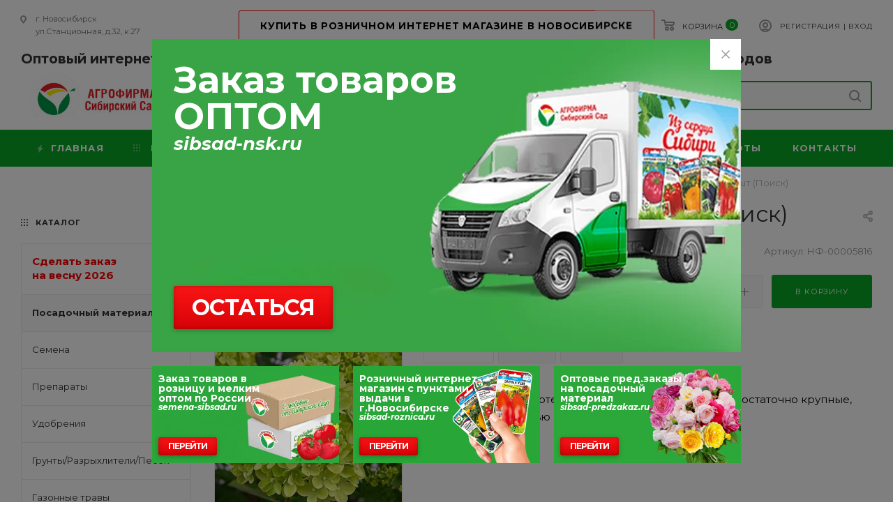

--- FILE ---
content_type: text/html; charset=UTF-8
request_url: https://sibsad-nsk.ru/catalog/posadochnyy_material/gortenzii/gortenziya_littl_laym_metelchataya_1sht_poisk/
body_size: 68202
content:
<!DOCTYPE html>
<html prefix="og: http://ogp.me/ns#" xmlns="http://www.w3.org/1999/xhtml" xml:lang="ru" lang="ru"  >
<head><link rel="canonical" href="https://sibsad-nsk.ru/catalog/posadochnyy_material/gortenzii/gortenziya_littl_laym_metelchataya_1sht_poisk/" />
<meta name="cmsmagazine" content="ce3dd2eb434b96b3a51364fea7d4b7de" />
	<title>Купить Гортензия Литтл Лайм (Метельчатая) 1шт (Поиск) в  АФ &quot;Сибирский сад&quot;</title>
	<meta name="viewport" content="initial-scale=1.0, width=device-width" />
	<meta name="HandheldFriendly" content="true" />
	<meta name="yes" content="yes" />
	<meta name="apple-mobile-web-app-status-bar-style" content="black" />
	<meta name="SKYPE_TOOLBAR" content="SKYPE_TOOLBAR_PARSER_COMPATIBLE" />
	<meta http-equiv="Content-Type" content="text/html; charset=UTF-8" />
<meta name="keywords" content="агрофирма, семена, купить, заказать, оптом" />
<meta name="description" content="Агрофирма &amp;quot;Сибирский Сад&amp;quot; предлагает Вашему вниманию Гортензия Литтл Лайм (Метельчатая) 1шт (Поиск) оптом и в розницу." />
<script data-skip-moving="true">(function(w, d, n) {var cl = "bx-core";var ht = d.documentElement;var htc = ht ? ht.className : undefined;if (htc === undefined || htc.indexOf(cl) !== -1){return;}var ua = n.userAgent;if (/(iPad;)|(iPhone;)/i.test(ua)){cl += " bx-ios";}else if (/Windows/i.test(ua)){cl += ' bx-win';}else if (/Macintosh/i.test(ua)){cl += " bx-mac";}else if (/Linux/i.test(ua) && !/Android/i.test(ua)){cl += " bx-linux";}else if (/Android/i.test(ua)){cl += " bx-android";}cl += (/(ipad|iphone|android|mobile|touch)/i.test(ua) ? " bx-touch" : " bx-no-touch");cl += w.devicePixelRatio && w.devicePixelRatio >= 2? " bx-retina": " bx-no-retina";if (/AppleWebKit/.test(ua)){cl += " bx-chrome";}else if (/Opera/.test(ua)){cl += " bx-opera";}else if (/Firefox/.test(ua)){cl += " bx-firefox";}ht.className = htc ? htc + " " + cl : cl;})(window, document, navigator);</script>

<link href="/bitrix/js/ui/design-tokens/dist/ui.design-tokens.min.css?174537589623463"  rel="stylesheet" />
<link href="/bitrix/js/ui/fonts/opensans/ui.font.opensans.min.css?17453758952320"  rel="stylesheet" />
<link href="/bitrix/js/main/popup/dist/main.popup.bundle.min.css?174537589326589"  rel="stylesheet" />
<link href="/bitrix/cache/css/s1/aspro_max/page_d54a085d0efadd08e65b873a172dc3ea/page_d54a085d0efadd08e65b873a172dc3ea_v1.css?176845397961445"  rel="stylesheet" />
<link href="/bitrix/cache/css/s1/aspro_max/template_51622ac66f6f1eecdf657c1c3745a810/template_51622ac66f6f1eecdf657c1c3745a810_v1.css?17684539791260645"  data-template-style="true" rel="stylesheet" />


<script type="extension/settings" data-extension="currency.currency-core">{"region":"ru"}</script>


<script data-skip-moving='true'>window['asproRecaptcha'] = {params: {'recaptchaColor':'light','recaptchaLogoShow':'y','recaptchaSize':'normal','recaptchaBadge':'bottomright','recaptchaLang':'ru'},key: '6LdbExcqAAAAAG2-heo-BgktnuqZozOqAu3DspMj',ver: '2'};</script>
<script data-skip-moving='true'>!function(c,t,n,p){function s(e){var a=t.getElementById(e);if(a&&!(a.className.indexOf("g-recaptcha")<0)&&c.grecaptcha)if("3"==c[p].ver)a.innerHTML='<textarea class="g-recaptcha-response" style="display:none;resize:0;" name="g-recaptcha-response"></textarea>',grecaptcha.ready(function(){grecaptcha.execute(c[p].key,{action:"maxscore"}).then(function(e){a.innerHTML='<textarea class="g-recaptcha-response" style="display:none;resize:0;" name="g-recaptcha-response">'+e+"</textarea>"})});else{if(a.children.length)return;var r=grecaptcha.render(e,{sitekey:c[p].key+"",theme:c[p].params.recaptchaColor+"",size:c[p].params.recaptchaSize+"",callback:"onCaptchaVerify"+c[p].params.recaptchaSize,badge:c[p].params.recaptchaBadge});$(a).attr("data-widgetid",r)}}c.onLoadRenderRecaptcha=function(){var e=[];for(var a in c[n].args)if(c[n].args.hasOwnProperty(a)){var r=c[n].args[a][0];-1==e.indexOf(r)&&(e.push(r),s(r))}c[n]=function(e){s(e)}},c[n]=c[n]||function(){var e,a,r;c[n].args=c[n].args||[],c[n].args.push(arguments),a="recaptchaApiLoader",(e=t).getElementById(a)||((r=e.createElement("script")).id=a,r.src="//www.google.com/recaptcha/api.js?hl="+c[p].params.recaptchaLang+"&onload=onLoadRenderRecaptcha&render="+("3"==c[p].ver?c[p].key:"explicit"),e.head.appendChild(r))}}(window,document,"renderRecaptchaById","asproRecaptcha");</script>
<script data-skip-moving='true'>!function(){function d(a){for(var e=a;e;)if("form"===(e=e.parentNode).nodeName.toLowerCase())return e;return null}function i(a){var e=[],t=null,n=!1;void 0!==a&&(n=null!==a),t=n?a.getElementsByTagName("input"):document.getElementsByName("captcha_word");for(var r=0;r<t.length;r++)"captcha_word"===t[r].name&&e.push(t[r]);return e}function l(a){for(var e=[],t=a.getElementsByTagName("img"),n=0;n<t.length;n++)!/\/bitrix\/tools\/captcha.php\?(captcha_code|captcha_sid)=[^>]*?/i.test(t[n].src)&&"captcha"!==t[n].id||e.push(t[n]);return e}function h(a){var e="recaptcha-dynamic-"+(new Date).getTime();if(null!==document.getElementById(e)){for(var t=null;t=Math.floor(65535*Math.random()),null!==document.getElementById(e+t););e+=t}var n=document.createElement("div");n.id=e,n.className="g-recaptcha",n.attributes["data-sitekey"]=window.asproRecaptcha.key,a.parentNode&&(a.parentNode.className+=" recaptcha_text",a.parentNode.replaceChild(n,a)),"3"==window.asproRecaptcha.ver&&(a.closest(".captcha-row").style.display="none"),renderRecaptchaById(e)}function a(){for(var a,e,t,n,r=function(){var a=i(null);if(0===a.length)return[];for(var e=[],t=0;t<a.length;t++){var n=d(a[t]);null!==n&&e.push(n)}return e}(),c=0;c<r.length;c++){var o=r[c],p=i(o);if(0!==p.length){var s=l(o);if(0!==s.length){for(a=0;a<p.length;a++)h(p[a]);for(a=0;a<s.length;a++)t=s[a],n="[data-uri]",t.attributes.src=n,t.style.display="none","src"in t&&(t.parentNode&&-1===t.parentNode.className.indexOf("recaptcha_tmp_img")&&(t.parentNode.className+=" recaptcha_tmp_img"),t.src=n);e=o,"function"==typeof $&&$(e).find(".captcha-row label > span").length&&$(e).find(".captcha-row label > span").html(BX.message("RECAPTCHA_TEXT")+' <span class="star">*</span>')}}}}document.addEventListener?document.addEventListener("DOMNodeInserted",function(){try{return(function(){if("undefined"!=typeof renderRecaptchaById)for(var a=document.getElementsByClassName("g-recaptcha"),e=0;e<a.length;e++){var t=a[e];if(0===t.innerHTML.length){var n=t.id;if("string"==typeof n&&0!==n.length){if("3"==window.asproRecaptcha.ver)t.closest(".captcha-row").style.display="none";else if("function"==typeof $){var r=$(t).closest(".captcha-row");r.length&&(r.addClass(window.asproRecaptcha.params.recaptchaSize+" logo_captcha_"+window.asproRecaptcha.params.recaptchaLogoShow+" "+window.asproRecaptcha.params.recaptchaBadge),r.find(".captcha_image").addClass("recaptcha_tmp_img"),r.find(".captcha_input").addClass("recaptcha_text"),"invisible"!==window.asproRecaptcha.params.recaptchaSize&&(r.find("input.recaptcha").length||$('<input type="text" class="recaptcha" value="" />').appendTo(r)))}renderRecaptchaById(n)}}}}(),window.renderRecaptchaById&&window.asproRecaptcha&&window.asproRecaptcha.key)?(a(),!0):(console.error("Bad captcha keys or module error"),!0)}catch(a){return console.error(a),!0}},!1):console.warn("Your browser does not support dynamic ReCaptcha replacement")}();</script>
<link rel="preload" href="https://fonts.googleapis.com/css?family=Montserrat:300italic,400italic,500italic,700italic,400,300,500,700subset=latin,cyrillic-ext" as="font" crossorigin>
<link rel="stylesheet" href="https://fonts.googleapis.com/css?family=Montserrat:300italic,400italic,500italic,700italic,400,300,500,700subset=latin,cyrillic-ext">
					<script data-skip-moving="true" src="/bitrix/js/aspro.max/jquery-2.1.3.min.js"></script>
					<script data-skip-moving="true" src="/local/templates/aspro_max/js/speed.min.js?=1745376030"></script>
<link rel="shortcut icon" href="/favicon.png" type="image/png" />
<link rel="apple-touch-icon" sizes="180x180" href="/upload/CMax/d7f/c3xj2vwc3r5180fljkkkoajd5sf5n0bq.png" />
<meta property="og:image" content="https://sibsad-nsk.ru:443/upload/iblock/922/6zdicgp0nevcq1dv1vq09kqzar27eejj.jpg" />
<link rel="image_src" href="https://sibsad-nsk.ru:443/upload/iblock/922/6zdicgp0nevcq1dv1vq09kqzar27eejj.jpg"  />
<meta property="og:description" content="цветки все лето бело-зеленые, осенью розовеют" />
<meta property="og:type" content="website" />
<meta property="og:image:width" content="1200" />
<meta property="og:image:height" content="630" />
<meta property="og:title" content="Купить Гортензия Литтл Лайм (Метельчатая) 1шт (Поиск) в  АФ &quot;Сибирский сад&quot;" />
<meta property="og:url" content="https://sibsad-nsk.ru:443/catalog/posadochnyy_material/gortenzii/gortenziya_littl_laym_metelchataya_1sht_poisk/" />

			<link rel="apple-touch-icon" sizes="180x180" href="/apple-touch-icon.png">
<link rel="icon" type="image/png" sizes="32x32" href="/favicon-32x32.png">
<link rel="icon" type="image/png" sizes="16x16" href="/favicon-16x16.png">
<link rel="manifest" href="/site.webmanifest">
<link rel="mask-icon" href="/safari-pinned-tab.svg" color="#009846">
<meta name="msapplication-TileColor" content="#009846">
<meta name="theme-color" content="#ffffff">
</head>
<body class=" site_s1  fill_bg_n catalog-delayed-btn-" id="main" data-site="/">
		
	<div id="panel"></div>
	<!--'start_frame_cache_4i19eW'-->
<!--'end_frame_cache_4i19eW'-->				<!--'start_frame_cache_basketitems-component-block'-->												<div id="ajax_basket"></div>
					<!--'end_frame_cache_basketitems-component-block'-->						<div class="cd-modal-bg"></div>
		<script data-skip-moving="true">
			var solutionName = 'arMaxOptions';
		</script>
		<script src="/local/templates/aspro_max/js/setTheme.php?site_id=s1&site_dir=/" data-skip-moving="true"></script>
							<div class="wrapper1  header_bgcolored long_header colored_header with_left_block  catalog_page basket_normal basket_fill_COLOR side_LEFT block_side_NORMAL catalog_icons_N banner_auto with_fast_view mheader-v2 header-v8 header-font-lower_N regions_Y title_position_LEFT fill_ footer-v5 front-vindex1 mfixed_Y mfixed_view_always title-v3 lazy_Y with_phones compact-catalog normal-catalog-img landing-normal big-banners-mobile-normal bottom-icons-panel-N compact-breadcrumbs-N catalog-delayed-btn-N  ">

<div class="mega_fixed_menu">
	<div class="maxwidth-theme">
		<svg class="svg svg-close" width="14" height="14" viewBox="0 0 14 14">
		  <path data-name="Rounded Rectangle 568 copy 16" d="M1009.4,953l5.32,5.315a0.987,0.987,0,0,1,0,1.4,1,1,0,0,1-1.41,0L1008,954.4l-5.32,5.315a0.991,0.991,0,0,1-1.4-1.4L1006.6,953l-5.32-5.315a0.991,0.991,0,0,1,1.4-1.4l5.32,5.315,5.31-5.315a1,1,0,0,1,1.41,0,0.987,0.987,0,0,1,0,1.4Z" transform="translate(-1001 -946)"></path>
		</svg>
		<i class="svg svg-close mask arrow"></i>
		<div class="row">
			<div class="col-md-9">
				<div class="left_menu_block">
					<div class="logo_block flexbox flexbox--row align-items-normal">
						<div class="logo">
							<a href="/"><img src="/upload/CMax/826/psokq1xwjvtq14j856x5qmsmf55y001r.jpg" alt="Сибирский cад" title="Сибирский cад" data-src="" /></a>						</div>
						<div class="top-description addr">
							Интернет-магазин 
представительского класса						</div>
					</div>
					<div class="search_block">
						<div class="search_wrap">
							<div class="search-block">
												<div class="search-wrapper">
				<div id="title-search_mega_menu">
					<form action="/catalog/" class="search">
						<div class="search-input-div">
							<input class="search-input" id="title-search-input_mega_menu" type="text" name="q" value="" placeholder="Поиск" size="20" maxlength="50" autocomplete="off" />
						</div>
						<div class="search-button-div">
							<button class="btn btn-search" type="submit" name="s" value="Найти"><i class="svg inline  svg-inline-search2" aria-hidden="true" ><svg class="" width="17" height="17" viewBox="0 0 17 17" aria-hidden="true"><path class="cls-1" d="M16.709,16.719a1,1,0,0,1-1.412,0l-3.256-3.287A7.475,7.475,0,1,1,15,7.5a7.433,7.433,0,0,1-1.549,4.518l3.258,3.289A1,1,0,0,1,16.709,16.719ZM7.5,2A5.5,5.5,0,1,0,13,7.5,5.5,5.5,0,0,0,7.5,2Z"></path></svg></i></button>
							<span class="close-block inline-search-hide"><span class="svg svg-close close-icons"></span></span>
						</div>
					</form>
				</div>
			</div>
								</div>
						</div>
					</div>
										<!-- noindex -->

	<div class="burger_menu_wrapper">
		
			<div class="top_link_wrapper">
				<div class="menu-item dropdown catalog wide_menu   active">
					<div class="wrap">
						<a class="dropdown-toggle" href="/catalog/">
							<div class="link-title color-theme-hover">
																	<i class="svg inline  svg-inline-icon_catalog" aria-hidden="true" ><svg xmlns="http://www.w3.org/2000/svg" width="10" height="10" viewBox="0 0 10 10"><path  data-name="Rounded Rectangle 969 copy 7" class="cls-1" d="M644,76a1,1,0,1,1-1,1A1,1,0,0,1,644,76Zm4,0a1,1,0,1,1-1,1A1,1,0,0,1,648,76Zm4,0a1,1,0,1,1-1,1A1,1,0,0,1,652,76Zm-8,4a1,1,0,1,1-1,1A1,1,0,0,1,644,80Zm4,0a1,1,0,1,1-1,1A1,1,0,0,1,648,80Zm4,0a1,1,0,1,1-1,1A1,1,0,0,1,652,80Zm-8,4a1,1,0,1,1-1,1A1,1,0,0,1,644,84Zm4,0a1,1,0,1,1-1,1A1,1,0,0,1,648,84Zm4,0a1,1,0,1,1-1,1A1,1,0,0,1,652,84Z" transform="translate(-643 -76)"/></svg></i>																Каталог							</div>
						</a>
													<span class="tail"></span>
							<div class="burger-dropdown-menu row">
								<div class="menu-wrapper" >
									
																														<div class="col-md-4 dropdown-submenu active has_img">
																						<a href="/catalog/posadochnyy_material/" class="color-theme-hover" title="Посадочный материал">
												<span class="name option-font-bold">Посадочный материал</span>
											</a>
																								<div class="burger-dropdown-menu toggle_menu">
																																									<div class="menu-item   ">
															<a href="/catalog/posadochnyy_material/rozy_oks/" title="Розы ОКС">
																<span class="name color-theme-hover">Розы ОКС</span>
															</a>
																													</div>
																																									<div class="menu-item   ">
															<a href="/catalog/posadochnyy_material/rozy/" title="Розы">
																<span class="name color-theme-hover">Розы</span>
															</a>
																													</div>
																																									<div class="menu-item   ">
															<a href="/catalog/posadochnyy_material/gladiolusy/" title="Гладиолусы">
																<span class="name color-theme-hover">Гладиолусы</span>
															</a>
																													</div>
																																									<div class="menu-item   active">
															<a href="/catalog/posadochnyy_material/gortenzii/" title="Гортензии">
																<span class="name color-theme-hover">Гортензии</span>
															</a>
																													</div>
																																									<div class="menu-item   ">
															<a href="/catalog/posadochnyy_material/klematisy/" title="Клематисы">
																<span class="name color-theme-hover">Клематисы</span>
															</a>
																													</div>
																																									<div class="menu-item   ">
															<a href="/catalog/posadochnyy_material/kustarniki_dekorativnye/" title="Кустарники декоративные">
																<span class="name color-theme-hover">Кустарники декоративные</span>
															</a>
																													</div>
																																									<div class="menu-item   ">
															<a href="/catalog/posadochnyy_material/kustarniki_derevya_plodovye/" title="Кустарники/Деревья плодовые">
																<span class="name color-theme-hover">Кустарники/Деревья плодовые</span>
															</a>
																													</div>
																																									<div class="menu-item   ">
															<a href="/catalog/posadochnyy_material/piony/" title="Пионы">
																<span class="name color-theme-hover">Пионы</span>
															</a>
																													</div>
																																									<div class="menu-item   ">
															<a href="/catalog/posadochnyy_material/rassada_klubniki/" title="Рассада Клубники">
																<span class="name color-theme-hover">Рассада Клубники</span>
															</a>
																													</div>
																																									<div class="menu-item  dropdown-submenu ">
															<a href="/catalog/posadochnyy_material/lukovichnye/" title="Луковичные">
																<span class="name color-theme-hover">Луковичные</span>
															</a>
																															<div class="burger-dropdown-menu with_padding">
																																			<div class="menu-item ">
																			<a href="/catalog/posadochnyy_material/lukovichnye/lukovichnye_leto_osen/" title="Луковичные лето-осень">
																				<span class="name color-theme-hover">Луковичные лето-осень</span>
																			</a>
																		</div>
																																	</div>
																													</div>
																									</div>
																					</div>
									
																														<div class="col-md-4 dropdown-submenu  has_img">
																						<a href="/catalog/semena/" class="color-theme-hover" title="Семена">
												<span class="name option-font-bold">Семена</span>
											</a>
																								<div class="burger-dropdown-menu toggle_menu">
																																									<div class="menu-item  dropdown-submenu ">
															<a href="/catalog/semena/semena_ovoshchey/" title="Семена овощей">
																<span class="name color-theme-hover">Семена овощей</span>
															</a>
																															<div class="burger-dropdown-menu with_padding">
																																			<div class="menu-item ">
																			<a href="/catalog/semena/semena_ovoshchey/arbuzy/" title="Арбузы">
																				<span class="name color-theme-hover">Арбузы</span>
																			</a>
																		</div>
																																			<div class="menu-item ">
																			<a href="/catalog/semena/semena_ovoshchey/baklazhan/" title="Баклажан">
																				<span class="name color-theme-hover">Баклажан</span>
																			</a>
																		</div>
																																			<div class="menu-item ">
																			<a href="/catalog/semena/semena_ovoshchey/boby/" title="Бобы">
																				<span class="name color-theme-hover">Бобы</span>
																			</a>
																		</div>
																																			<div class="menu-item ">
																			<a href="/catalog/semena/semena_ovoshchey/gorokh/" title="Горох">
																				<span class="name color-theme-hover">Горох</span>
																			</a>
																		</div>
																																			<div class="menu-item ">
																			<a href="/catalog/semena/semena_ovoshchey/griby/" title="Грибы">
																				<span class="name color-theme-hover">Грибы</span>
																			</a>
																		</div>
																																			<div class="menu-item ">
																			<a href="/catalog/semena/semena_ovoshchey/dyni/" title="Дыни">
																				<span class="name color-theme-hover">Дыни</span>
																			</a>
																		</div>
																																			<div class="menu-item ">
																			<a href="/catalog/semena/semena_ovoshchey/zelen/" title="Зелень">
																				<span class="name color-theme-hover">Зелень</span>
																			</a>
																		</div>
																																			<div class="menu-item ">
																			<a href="/catalog/semena/semena_ovoshchey/kabachki/" title="Кабачки">
																				<span class="name color-theme-hover">Кабачки</span>
																			</a>
																		</div>
																																			<div class="menu-item ">
																			<a href="/catalog/semena/semena_ovoshchey/kapusta/" title="Капуста">
																				<span class="name color-theme-hover">Капуста</span>
																			</a>
																		</div>
																																			<div class="menu-item ">
																			<a href="/catalog/semena/semena_ovoshchey/korneplody/" title="Корнеплоды">
																				<span class="name color-theme-hover">Корнеплоды</span>
																			</a>
																		</div>
																																			<div class="menu-item ">
																			<a href="/catalog/semena/semena_ovoshchey/kukuruza/" title="Кукуруза">
																				<span class="name color-theme-hover">Кукуруза</span>
																			</a>
																		</div>
																																			<div class="menu-item ">
																			<a href="/catalog/semena/semena_ovoshchey/luk/" title="Лук">
																				<span class="name color-theme-hover">Лук</span>
																			</a>
																		</div>
																																			<div class="menu-item ">
																			<a href="/catalog/semena/semena_ovoshchey/ogurtsy/" title="Огурцы">
																				<span class="name color-theme-hover">Огурцы</span>
																			</a>
																		</div>
																																			<div class="menu-item ">
																			<a href="/catalog/semena/semena_ovoshchey/patissony/" title="Патиссоны">
																				<span class="name color-theme-hover">Патиссоны</span>
																			</a>
																		</div>
																																			<div class="menu-item ">
																			<a href="/catalog/semena/semena_ovoshchey/perets/" title="Перец">
																				<span class="name color-theme-hover">Перец</span>
																			</a>
																		</div>
																																			<div class="menu-item ">
																			<a href="/catalog/semena/semena_ovoshchey/podsolnechniki/" title="Подсолнечники">
																				<span class="name color-theme-hover">Подсолнечники</span>
																			</a>
																		</div>
																																			<div class="menu-item ">
																			<a href="/catalog/semena/semena_ovoshchey/tomaty/" title="Томаты">
																				<span class="name color-theme-hover">Томаты</span>
																			</a>
																		</div>
																																			<div class="menu-item ">
																			<a href="/catalog/semena/semena_ovoshchey/tykvy/" title="Тыквы">
																				<span class="name color-theme-hover">Тыквы</span>
																			</a>
																		</div>
																																			<div class="menu-item ">
																			<a href="/catalog/semena/semena_ovoshchey/fasol/" title="Фасоль">
																				<span class="name color-theme-hover">Фасоль</span>
																			</a>
																		</div>
																																			<div class="menu-item ">
																			<a href="/catalog/semena/semena_ovoshchey/yagoda/" title="Ягода">
																				<span class="name color-theme-hover">Ягода</span>
																			</a>
																		</div>
																																	</div>
																													</div>
																																									<div class="menu-item  dropdown-submenu ">
															<a href="/catalog/semena/semena_tsvetov/" title="Семена цветов">
																<span class="name color-theme-hover">Семена цветов</span>
															</a>
																															<div class="burger-dropdown-menu with_padding">
																																			<div class="menu-item ">
																			<a href="/catalog/semena/semena_tsvetov/astry/" title="Астры">
																				<span class="name color-theme-hover">Астры</span>
																			</a>
																		</div>
																																			<div class="menu-item ">
																			<a href="/catalog/semena/semena_tsvetov/petunii/" title="Петунии">
																				<span class="name color-theme-hover">Петунии</span>
																			</a>
																		</div>
																																			<div class="menu-item ">
																			<a href="/catalog/semena/semena_tsvetov/eustoma/" title="Эустома">
																				<span class="name color-theme-hover">Эустома</span>
																			</a>
																		</div>
																																			<div class="menu-item ">
																			<a href="/catalog/semena/semena_tsvetov/tsvety/" title="Цветы">
																				<span class="name color-theme-hover">Цветы</span>
																			</a>
																		</div>
																																			<div class="menu-item ">
																			<a href="/catalog/semena/semena_tsvetov/komnatnye_tsvety/" title="Комнатные цветы">
																				<span class="name color-theme-hover">Комнатные цветы</span>
																			</a>
																		</div>
																																			<div class="menu-item ">
																			<a href="/catalog/semena/semena_tsvetov/barkhattsy/" title="Бархатцы">
																				<span class="name color-theme-hover">Бархатцы</span>
																			</a>
																		</div>
																																			<div class="menu-item ">
																			<a href="/catalog/semena/semena_tsvetov/balzamin/" title="Бальзамин">
																				<span class="name color-theme-hover">Бальзамин</span>
																			</a>
																		</div>
																																			<div class="menu-item ">
																			<a href="/catalog/semena/semena_tsvetov/georgina/" title="Георгина">
																				<span class="name color-theme-hover">Георгина</span>
																			</a>
																		</div>
																																			<div class="menu-item ">
																			<a href="/catalog/semena/semena_tsvetov/nasturtsiya/" title="Настурция">
																				<span class="name color-theme-hover">Настурция</span>
																			</a>
																		</div>
																																			<div class="menu-item ">
																			<a href="/catalog/semena/semena_tsvetov/floks/" title="Флокс">
																				<span class="name color-theme-hover">Флокс</span>
																			</a>
																		</div>
																																			<div class="menu-item ">
																			<a href="/catalog/semena/semena_tsvetov/tsinnii/" title="Циннии">
																				<span class="name color-theme-hover">Циннии</span>
																			</a>
																		</div>
																																	</div>
																													</div>
																																									<div class="menu-item   ">
															<a href="/catalog/semena/semena_derevev_i_kustarnikov/" title="Семена Деревьев и Кустарников">
																<span class="name color-theme-hover">Семена Деревьев и Кустарников</span>
															</a>
																													</div>
																																									<div class="menu-item   ">
															<a href="/catalog/semena/ekzotika/" title="Экзотика">
																<span class="name color-theme-hover">Экзотика</span>
															</a>
																													</div>
																									</div>
																					</div>
									
																														<div class="col-md-4 dropdown-submenu  has_img">
																						<a href="/catalog/preparaty/" class="color-theme-hover" title="Препараты">
												<span class="name option-font-bold">Препараты</span>
											</a>
																								<div class="burger-dropdown-menu toggle_menu">
																																									<div class="menu-item  dropdown-submenu ">
															<a href="/catalog/preparaty/sredstva_ot_vrediteley_insektitsidy/" title="Средства от вредителей (Инсектициды)">
																<span class="name color-theme-hover">Средства от вредителей (Инсектициды)</span>
															</a>
																															<div class="burger-dropdown-menu with_padding">
																																			<div class="menu-item ">
																			<a href="/catalog/preparaty/sredstva_ot_vrediteley_insektitsidy/sredstva_ot_slizney_i_gusenits/" title="Средства от слизней и гусениц">
																				<span class="name color-theme-hover">Средства от слизней и гусениц</span>
																			</a>
																		</div>
																																			<div class="menu-item ">
																			<a href="/catalog/preparaty/sredstva_ot_vrediteley_insektitsidy/aerozoli_i_sprei/" title="Аэрозоли и спреи">
																				<span class="name color-theme-hover">Аэрозоли и спреи</span>
																			</a>
																		</div>
																																			<div class="menu-item ">
																			<a href="/catalog/preparaty/sredstva_ot_vrediteley_insektitsidy/lovushki_i_lovchie_poyasa/" title="Ловушки и ловчие пояса">
																				<span class="name color-theme-hover">Ловушки и ловчие пояса</span>
																			</a>
																		</div>
																																			<div class="menu-item ">
																			<a href="/catalog/preparaty/sredstva_ot_vrediteley_insektitsidy/sredstva_ot_belokrylki/" title="Средства от белокрылки">
																				<span class="name color-theme-hover">Средства от белокрылки</span>
																			</a>
																		</div>
																																			<div class="menu-item ">
																			<a href="/catalog/preparaty/sredstva_ot_vrediteley_insektitsidy/sredstva_ot_koloradskogo_zhuka/" title="Средства от колорадского жука">
																				<span class="name color-theme-hover">Средства от колорадского жука</span>
																			</a>
																		</div>
																																			<div class="menu-item ">
																			<a href="/catalog/preparaty/sredstva_ot_vrediteley_insektitsidy/sredstva_ot_muravev_bytovykh_nasekomykh/" title="Средства от Муравьев/Бытовых насекомых">
																				<span class="name color-theme-hover">Средства от Муравьев/Бытовых насекомых</span>
																			</a>
																		</div>
																																			<div class="menu-item ">
																			<a href="/catalog/preparaty/sredstva_ot_vrediteley_insektitsidy/sredstva_ot_komleksa_vrediteley/" title="Средства от комлекса вредителей">
																				<span class="name color-theme-hover">Средства от комлекса вредителей</span>
																			</a>
																		</div>
																																			<div class="menu-item ">
																			<a href="/catalog/preparaty/sredstva_ot_vrediteley_insektitsidy/sredstva_ot_pochvoobitayushchikh_vrediteley/" title="Средства от почвообитающих вредителей">
																				<span class="name color-theme-hover">Средства от почвообитающих вредителей</span>
																			</a>
																		</div>
																																			<div class="menu-item ">
																			<a href="/catalog/preparaty/sredstva_ot_vrediteley_insektitsidy/sredstva_ot_kleshchey/" title="Средства от клещей">
																				<span class="name color-theme-hover">Средства от клещей</span>
																			</a>
																		</div>
																																	</div>
																													</div>
																																									<div class="menu-item   ">
															<a href="/catalog/preparaty/sredstva_ot_sornyakov_gerbitsidy/" title="Средства от сорняков (Гербициды)">
																<span class="name color-theme-hover">Средства от сорняков (Гербициды)</span>
															</a>
																													</div>
																																									<div class="menu-item   ">
															<a href="/catalog/preparaty/sredstva_ot_bolezney_fungitsidy/" title="Средства от болезней (Фунгициды)">
																<span class="name color-theme-hover">Средства от болезней (Фунгициды)</span>
															</a>
																													</div>
																																									<div class="menu-item   ">
															<a href="/catalog/preparaty/sredstva_ot_gryzunov_i_krotov_rodentetsidy/" title="Средства от грызунов и кротов (Родентециды)">
																<span class="name color-theme-hover">Средства от грызунов и кротов (Родентециды)</span>
															</a>
																													</div>
																																									<div class="menu-item  dropdown-submenu ">
															<a href="/catalog/preparaty/prochie_sredstva_zashchity/" title="Прочие средства защиты">
																<span class="name color-theme-hover">Прочие средства защиты</span>
															</a>
																															<div class="burger-dropdown-menu with_padding">
																																			<div class="menu-item ">
																			<a href="/catalog/preparaty/prochie_sredstva_zashchity/dlya_chistki_dymokhodov/" title="Для чистки дымоходов">
																				<span class="name color-theme-hover">Для чистки дымоходов</span>
																			</a>
																		</div>
																																			<div class="menu-item ">
																			<a href="/catalog/preparaty/prochie_sredstva_zashchity/obrabotka_teplits/" title="Обработка теплиц">
																				<span class="name color-theme-hover">Обработка теплиц</span>
																			</a>
																		</div>
																																			<div class="menu-item ">
																			<a href="/catalog/preparaty/prochie_sredstva_zashchity/var_sadovyy/" title="Вар садовый">
																				<span class="name color-theme-hover">Вар садовый</span>
																			</a>
																		</div>
																																			<div class="menu-item ">
																			<a href="/catalog/preparaty/prochie_sredstva_zashchity/zashchita_ot_nizkikh_temperatur_i_solnechnykh_ozhogov/" title="Защита от низких температур и солнечных ожогов">
																				<span class="name color-theme-hover">Защита от низких температур и солнечных ожогов</span>
																			</a>
																		</div>
																																			<div class="menu-item ">
																			<a href="/catalog/preparaty/prochie_sredstva_zashchity/kraska_pobelka/" title="Краска, побелка">
																				<span class="name color-theme-hover">Краска, побелка</span>
																			</a>
																		</div>
																																			<div class="menu-item ">
																			<a href="/catalog/preparaty/prochie_sredstva_zashchity/shashki/" title="Шашки">
																				<span class="name color-theme-hover">Шашки</span>
																			</a>
																		</div>
																																	</div>
																													</div>
																																									<div class="menu-item   ">
															<a href="/catalog/preparaty/sredstva_dlya_tualetov_komposta_septiki/" title="Средства для Туалетов/Компоста (Септики)">
																<span class="name color-theme-hover">Средства для Туалетов/Компоста (Септики)</span>
															</a>
																													</div>
																																									<div class="menu-item   ">
															<a href="/catalog/preparaty/sredstva_dlya_vodoemov_basseynov/" title="Средства для водоемов/бассейнов">
																<span class="name color-theme-hover">Средства для водоемов/бассейнов</span>
															</a>
																													</div>
																																									<div class="menu-item   ">
															<a href="/catalog/preparaty/stimulyatory/" title="Стимуляторы">
																<span class="name color-theme-hover">Стимуляторы</span>
															</a>
																													</div>
																																									<div class="menu-item   ">
															<a href="/catalog/preparaty/repellenty/" title="Репелленты">
																<span class="name color-theme-hover">Репелленты</span>
															</a>
																													</div>
																									</div>
																					</div>
									
																														<div class="col-md-4 dropdown-submenu  has_img">
																						<a href="/catalog/udobreniya/" class="color-theme-hover" title="Удобрения">
												<span class="name option-font-bold">Удобрения</span>
											</a>
																								<div class="burger-dropdown-menu toggle_menu">
																																									<div class="menu-item   ">
															<a href="/catalog/udobreniya/udobreniya_dlya_rassady_ovoshchey_universalnye_i_raskisliteli/" title="Удобрения для рассады, овощей, универсальные и раскислители">
																<span class="name color-theme-hover">Удобрения для рассады, овощей, универсальные и раскислители</span>
															</a>
																													</div>
																																									<div class="menu-item   ">
															<a href="/catalog/udobreniya/udobreniya_dlya_plodovo_yagodnykh/" title="Удобрения для плодово-ягодных">
																<span class="name color-theme-hover">Удобрения для плодово-ягодных</span>
															</a>
																													</div>
																																									<div class="menu-item   ">
															<a href="/catalog/udobreniya/udobreniya_dlya_komnatnykh_sadovykh_i_balkonnykh_tsvetov/" title="Удобрения для комнатных садовых и балконных цветов">
																<span class="name color-theme-hover">Удобрения для комнатных садовых и балконных цветов</span>
															</a>
																													</div>
																																									<div class="menu-item   ">
															<a href="/catalog/udobreniya/udobreniya_dlya_khvoynykh/" title="Удобрения для хвойных">
																<span class="name color-theme-hover">Удобрения для хвойных</span>
															</a>
																													</div>
																																									<div class="menu-item   ">
															<a href="/catalog/udobreniya/udobreniya_dlya_gortenziy_azaliy_rododendronov/" title="Удобрения для гортензий, азалий, рододендронов">
																<span class="name color-theme-hover">Удобрения для гортензий, азалий, рододендронов</span>
															</a>
																													</div>
																																									<div class="menu-item   ">
															<a href="/catalog/udobreniya/udobreniya_dlya_gazona/" title="Удобрения для газона">
																<span class="name color-theme-hover">Удобрения для газона</span>
															</a>
																													</div>
																									</div>
																					</div>
									
																														<div class="col-md-4 dropdown-submenu  has_img">
																						<a href="/catalog/grunty_razrykhliteli_pesok/" class="color-theme-hover" title="Грунты/Разрыхлители/Песок">
												<span class="name option-font-bold">Грунты/Разрыхлители/Песок</span>
											</a>
																								<div class="burger-dropdown-menu toggle_menu">
																																									<div class="menu-item   ">
															<a href="/catalog/grunty_razrykhliteli_pesok/grunty_dlya_tsvetov/" title="Грунты для цветов">
																<span class="name color-theme-hover">Грунты для цветов</span>
															</a>
																													</div>
																																									<div class="menu-item   ">
															<a href="/catalog/grunty_razrykhliteli_pesok/grunty_universalnye/" title="Грунты универсальные">
																<span class="name color-theme-hover">Грунты универсальные</span>
															</a>
																													</div>
																																									<div class="menu-item   ">
															<a href="/catalog/grunty_razrykhliteli_pesok/biogumus_pochvouluchshiteli_peregnoy/" title="Биогумус/Почвоулучшители/Перегной">
																<span class="name color-theme-hover">Биогумус/Почвоулучшители/Перегной</span>
															</a>
																													</div>
																																									<div class="menu-item   ">
															<a href="/catalog/grunty_razrykhliteli_pesok/razrykhliteli_drenazh_pesok_torf_mokh_ugol_gidrogel/" title="Разрыхлители/Дренаж/Песок/Торф/Мох/Уголь/Гидрогель">
																<span class="name color-theme-hover">Разрыхлители/Дренаж/Песок/Торф/Мох/Уголь/Гидрогель</span>
															</a>
																													</div>
																																									<div class="menu-item   ">
															<a href="/catalog/grunty_razrykhliteli_pesok/mulcha_kora/" title="Мульча/Кора">
																<span class="name color-theme-hover">Мульча/Кора</span>
															</a>
																													</div>
																																									<div class="menu-item   ">
															<a href="/catalog/grunty_razrykhliteli_pesok/brikety_i_torfyanye_tabletki/" title="Брикеты и Торфяные таблетки">
																<span class="name color-theme-hover">Брикеты и Торфяные таблетки</span>
															</a>
																													</div>
																									</div>
																					</div>
									
																														<div class="col-md-4   has_img">
																						<a href="/catalog/gazonnye_travy/" class="color-theme-hover" title="Газонные травы">
												<span class="name option-font-bold">Газонные травы</span>
											</a>
																					</div>
									
																														<div class="col-md-4   has_img">
																						<a href="/catalog/sideraty/" class="color-theme-hover" title="Сидераты">
												<span class="name option-font-bold">Сидераты</span>
											</a>
																					</div>
									
																														<div class="col-md-4 dropdown-submenu  has_img">
																						<a href="/catalog/sadovye_instrumenty/" class="color-theme-hover" title="Садовые инструменты">
												<span class="name option-font-bold">Садовые инструменты</span>
											</a>
																								<div class="burger-dropdown-menu toggle_menu">
																																									<div class="menu-item   ">
															<a href="/catalog/sadovye_instrumenty/sekatory_nozhnitsy_kustorezy_suchkorezy/" title="Секаторы/Ножницы/Кусторезы/Сучкорезы">
																<span class="name color-theme-hover">Секаторы/Ножницы/Кусторезы/Сучкорезы</span>
															</a>
																													</div>
																																									<div class="menu-item   ">
															<a href="/catalog/sadovye_instrumenty/grabli_i_grabelki/" title="Грабли и грабельки">
																<span class="name color-theme-hover">Грабли и грабельки</span>
															</a>
																													</div>
																																									<div class="menu-item   ">
															<a href="/catalog/sadovye_instrumenty/motyzhki_rykhliteli_pololniki/" title="Мотыжки/Рыхлители/Полольники">
																<span class="name color-theme-hover">Мотыжки/Рыхлители/Полольники</span>
															</a>
																													</div>
																																									<div class="menu-item   ">
															<a href="/catalog/sadovye_instrumenty/tyapka/" title="Тяпка">
																<span class="name color-theme-hover">Тяпка</span>
															</a>
																													</div>
																																									<div class="menu-item   ">
															<a href="/catalog/sadovye_instrumenty/vily_i_vilka/" title="Вилы и вилка">
																<span class="name color-theme-hover">Вилы и вилка</span>
															</a>
																													</div>
																																									<div class="menu-item   ">
															<a href="/catalog/sadovye_instrumenty/korneudalitel/" title="Корнеудалитель">
																<span class="name color-theme-hover">Корнеудалитель</span>
															</a>
																													</div>
																																									<div class="menu-item   ">
															<a href="/catalog/sadovye_instrumenty/kosy_i_serpy/" title="Косы и серпы">
																<span class="name color-theme-hover">Косы и серпы</span>
															</a>
																													</div>
																																									<div class="menu-item   ">
															<a href="/catalog/sadovye_instrumenty/pily/" title="Пилы">
																<span class="name color-theme-hover">Пилы</span>
															</a>
																													</div>
																																									<div class="menu-item   ">
															<a href="/catalog/sadovye_instrumenty/lopaty_i_sovki/" title="Лопаты и совки">
																<span class="name color-theme-hover">Лопаты и совки</span>
															</a>
																													</div>
																																									<div class="menu-item   ">
															<a href="/catalog/sadovye_instrumenty/lopaty_snegovye/" title="Лопаты снеговые">
																<span class="name color-theme-hover">Лопаты снеговые</span>
															</a>
																													</div>
																																									<div class="menu-item collapsed  ">
															<a href="/catalog/sadovye_instrumenty/leska_dlya_trimera/" title="Леска для тримера">
																<span class="name color-theme-hover">Леска для тримера</span>
															</a>
																													</div>
																																									<div class="menu-item collapsed  ">
															<a href="/catalog/sadovye_instrumenty/prochiy_sadovyy_inventar/" title="Прочий садовый инвентарь">
																<span class="name color-theme-hover">Прочий садовый инвентарь</span>
															</a>
																													</div>
																									</div>
																					</div>
									
																														<div class="col-md-4 dropdown-submenu  has_img">
																						<a href="/catalog/vse_dlya_rassady/" class="color-theme-hover" title="Все для рассады">
												<span class="name option-font-bold">Все для рассады</span>
											</a>
																								<div class="burger-dropdown-menu toggle_menu">
																																									<div class="menu-item   ">
															<a href="/catalog/vse_dlya_rassady/gorshki_dlya_rassady/" title="Горшки для рассады">
																<span class="name color-theme-hover">Горшки для рассады</span>
															</a>
																													</div>
																																									<div class="menu-item   ">
															<a href="/catalog/vse_dlya_rassady/kassety_i_parniki_dlya_rassady/" title="Кассеты и парники для рассады">
																<span class="name color-theme-hover">Кассеты и парники для рассады</span>
															</a>
																													</div>
																																									<div class="menu-item   ">
															<a href="/catalog/vse_dlya_rassady/rassadniki/" title="Рассадники">
																<span class="name color-theme-hover">Рассадники</span>
															</a>
																													</div>
																																									<div class="menu-item   ">
															<a href="/catalog/vse_dlya_rassady/tablichki_birki_ukazateli/" title="Таблички/Бирки/Указатели">
																<span class="name color-theme-hover">Таблички/Бирки/Указатели</span>
															</a>
																													</div>
																																									<div class="menu-item   ">
															<a href="/catalog/vse_dlya_rassady/torfyanye_gorshki/" title="Торфяные горшки">
																<span class="name color-theme-hover">Торфяные горшки</span>
															</a>
																													</div>
																																									<div class="menu-item   ">
															<a href="/catalog/vse_dlya_rassady/yashchiki_dlya_rassady/" title="Ящики для рассады">
																<span class="name color-theme-hover">Ящики для рассады</span>
															</a>
																													</div>
																									</div>
																					</div>
									
																														<div class="col-md-4 dropdown-submenu  has_img">
																						<a href="/catalog/vse_dlya_poliva/" class="color-theme-hover" title="Все для полива">
												<span class="name option-font-bold">Все для полива</span>
											</a>
																								<div class="burger-dropdown-menu toggle_menu">
																																									<div class="menu-item   ">
															<a href="/catalog/vse_dlya_poliva/komplektuyushchie_dlya_poliva/" title="Комплектующие для полива">
																<span class="name color-theme-hover">Комплектующие для полива</span>
															</a>
																													</div>
																																									<div class="menu-item   ">
															<a href="/catalog/vse_dlya_poliva/leyki/" title="Лейки">
																<span class="name color-theme-hover">Лейки</span>
															</a>
																													</div>
																																									<div class="menu-item   ">
															<a href="/catalog/vse_dlya_poliva/opryskivateli/" title="Опрыскиватели">
																<span class="name color-theme-hover">Опрыскиватели</span>
															</a>
																													</div>
																																									<div class="menu-item   ">
															<a href="/catalog/vse_dlya_poliva/flakony/" title="Флаконы">
																<span class="name color-theme-hover">Флаконы</span>
															</a>
																													</div>
																																									<div class="menu-item   ">
															<a href="/catalog/vse_dlya_poliva/shlangi/" title="Шланги">
																<span class="name color-theme-hover">Шланги</span>
															</a>
																													</div>
																									</div>
																					</div>
									
																														<div class="col-md-4 dropdown-submenu  has_img">
																						<a href="/catalog/plastikovye_gorshki/" class="color-theme-hover" title="Пластиковые горшки">
												<span class="name option-font-bold">Пластиковые горшки</span>
											</a>
																								<div class="burger-dropdown-menu toggle_menu">
																																									<div class="menu-item   ">
															<a href="/catalog/plastikovye_gorshki/vazony_i_vazy_pod_srezku/" title="Вазоны и Вазы под срезку">
																<span class="name color-theme-hover">Вазоны и Вазы под срезку</span>
															</a>
																													</div>
																																									<div class="menu-item   ">
															<a href="/catalog/plastikovye_gorshki/gorshki_dlya_komnatnykh_tsvetov/" title="Горшки для комнатных цветов">
																<span class="name color-theme-hover">Горшки для комнатных цветов</span>
															</a>
																													</div>
																																									<div class="menu-item   ">
															<a href="/catalog/plastikovye_gorshki/gorshki_dlya_orkhidey/" title="Горшки для орхидей">
																<span class="name color-theme-hover">Горшки для орхидей</span>
															</a>
																													</div>
																																									<div class="menu-item   ">
															<a href="/catalog/plastikovye_gorshki/gorshki_nastennye/" title="Горшки настенные">
																<span class="name color-theme-hover">Горшки настенные</span>
															</a>
																													</div>
																																									<div class="menu-item   ">
															<a href="/catalog/plastikovye_gorshki/gorshki_podvesnye_i_usy/" title="Горшки подвесные и усы">
																<span class="name color-theme-hover">Горшки подвесные и усы</span>
															</a>
																													</div>
																																									<div class="menu-item   ">
															<a href="/catalog/plastikovye_gorshki/yashchiki_dlya_tsvetov/" title="Ящики для цветов">
																<span class="name color-theme-hover">Ящики для цветов</span>
															</a>
																													</div>
																									</div>
																					</div>
									
																														<div class="col-md-4   has_img">
																						<a href="/catalog/keramicheskie_gorshki/" class="color-theme-hover" title="Керамические горшки">
												<span class="name option-font-bold">Керамические горшки</span>
											</a>
																					</div>
									
																														<div class="col-md-4 dropdown-submenu  has_img">
																						<a href="/catalog/khozyaystvennye_tovary/" class="color-theme-hover" title="Хозяйственные товары">
												<span class="name option-font-bold">Хозяйственные товары</span>
											</a>
																								<div class="burger-dropdown-menu toggle_menu">
																																									<div class="menu-item   ">
															<a href="/catalog/khozyaystvennye_tovary/vedra/" title="Ведра">
																<span class="name color-theme-hover">Ведра</span>
															</a>
																													</div>
																																									<div class="menu-item   ">
															<a href="/catalog/khozyaystvennye_tovary/vse_dlya_konservirovaniya/" title="Все для консервирования">
																<span class="name color-theme-hover">Все для консервирования</span>
															</a>
																													</div>
																																									<div class="menu-item   ">
															<a href="/catalog/khozyaystvennye_tovary/perchatki/" title="Перчатки">
																<span class="name color-theme-hover">Перчатки</span>
															</a>
																													</div>
																																									<div class="menu-item   ">
															<a href="/catalog/khozyaystvennye_tovary/posuda_iz_plastika/" title="Посуда из пластика">
																<span class="name color-theme-hover">Посуда из пластика</span>
															</a>
																													</div>
																																									<div class="menu-item   ">
															<a href="/catalog/khozyaystvennye_tovary/prochie_khozyaystvennye_tovary/" title="Прочие хозяйственные товары">
																<span class="name color-theme-hover">Прочие хозяйственные товары</span>
															</a>
																													</div>
																																									<div class="menu-item   ">
															<a href="/catalog/khozyaystvennye_tovary/skameyki/" title="Скамейки">
																<span class="name color-theme-hover">Скамейки</span>
															</a>
																													</div>
																																									<div class="menu-item   ">
															<a href="/catalog/khozyaystvennye_tovary/skaterti/" title="Скатерти">
																<span class="name color-theme-hover">Скатерти</span>
															</a>
																													</div>
																																									<div class="menu-item   ">
															<a href="/catalog/khozyaystvennye_tovary/tazy/" title="Тазы">
																<span class="name color-theme-hover">Тазы</span>
															</a>
																													</div>
																																									<div class="menu-item   ">
															<a href="/catalog/khozyaystvennye_tovary/termometry/" title="Термометры">
																<span class="name color-theme-hover">Термометры</span>
															</a>
																													</div>
																																									<div class="menu-item   ">
															<a href="/catalog/khozyaystvennye_tovary/shpagaty/" title="Шпагаты">
																<span class="name color-theme-hover">Шпагаты</span>
															</a>
																													</div>
																									</div>
																					</div>
									
																														<div class="col-md-4   has_img">
																						<a href="/catalog/konstruktsii_dlya_podderzhki/" class="color-theme-hover" title="Конструкции для поддержки">
												<span class="name option-font-bold">Конструкции для поддержки</span>
											</a>
																					</div>
									
																														<div class="col-md-4   has_img">
																						<a href="/catalog/sadovye_figury/" class="color-theme-hover" title="Садовые фигуры">
												<span class="name option-font-bold">Садовые фигуры</span>
											</a>
																					</div>
									
																														<div class="col-md-4 dropdown-submenu  has_img">
																						<a href="/catalog/ukryvnoy_material_parniki/" class="color-theme-hover" title="Укрывной материал, парники">
												<span class="name option-font-bold">Укрывной материал, парники</span>
											</a>
																								<div class="burger-dropdown-menu toggle_menu">
																																									<div class="menu-item   ">
															<a href="/catalog/ukryvnoy_material_parniki/ukryvnoy_material_i_chekhly/" title="Укрывной материал и чехлы">
																<span class="name color-theme-hover">Укрывной материал и чехлы</span>
															</a>
																													</div>
																																									<div class="menu-item   ">
															<a href="/catalog/ukryvnoy_material_parniki/plenka/" title="Пленка">
																<span class="name color-theme-hover">Пленка</span>
															</a>
																													</div>
																																									<div class="menu-item   ">
															<a href="/catalog/ukryvnoy_material_parniki/agroteks/" title="Агротекс">
																<span class="name color-theme-hover">Агротекс</span>
															</a>
																													</div>
																																									<div class="menu-item   ">
															<a href="/catalog/ukryvnoy_material_parniki/parniki_i_stellazhi/" title="Парники и стеллажи">
																<span class="name color-theme-hover">Парники и стеллажи</span>
															</a>
																													</div>
																									</div>
																					</div>
									
																														<div class="col-md-4 dropdown-submenu  has_img">
																						<a href="/catalog/bordyury_i_zabory/" class="color-theme-hover" title="Бордюры и Заборы">
												<span class="name option-font-bold">Бордюры и Заборы</span>
											</a>
																								<div class="burger-dropdown-menu toggle_menu">
																																									<div class="menu-item   ">
															<a href="/catalog/bordyury_i_zabory/bordyurnaya_lenta_bordyur/" title="Бордюрная лента/Бордюр">
																<span class="name color-theme-hover">Бордюрная лента/Бордюр</span>
															</a>
																													</div>
																																									<div class="menu-item   ">
															<a href="/catalog/bordyury_i_zabory/zabory_1/" title="Заборы">
																<span class="name color-theme-hover">Заборы</span>
															</a>
																													</div>
																									</div>
																					</div>
									
																														<div class="col-md-4   has_img">
																						<a href="/catalog/interernye_tsvety/" class="color-theme-hover" title="Интерьерные цветы">
												<span class="name option-font-bold">Интерьерные цветы</span>
											</a>
																					</div>
									
																														<div class="col-md-4   has_img">
																						<a href="/catalog/lampy_i_fonari/" class="color-theme-hover" title="Лампы и фонари">
												<span class="name option-font-bold">Лампы и фонари</span>
											</a>
																					</div>
									
																														<div class="col-md-4   has_img">
																						<a href="/catalog/kalendari_i_katalogi/" class="color-theme-hover" title="Календари и каталоги">
												<span class="name option-font-bold">Календари и каталоги</span>
											</a>
																					</div>
									
																														<div class="col-md-4   ">
																						<a href="/catalog/komnatnye_tsvety_v_gorshkakh/" class="color-theme-hover" title="Комнатные цветы в горшках">
												<span class="name option-font-bold">Комнатные цветы в горшках</span>
											</a>
																					</div>
																	</div>
							</div>
											</div>
				</div>
			</div>
					
		<div class="bottom_links_wrapper row">
								<div class="menu-item col-md-4 unvisible    active">
					<div class="wrap">
						<a class="" href="/">
							<div class="link-title color-theme-hover">
																	<i class="svg inline  svg-inline-icon_discount" aria-hidden="true" ><svg xmlns="http://www.w3.org/2000/svg" width="9" height="12" viewBox="0 0 9 12"><path  data-name="Shape 943 copy 12" class="cls-1" d="M710,75l-7,7h3l-1,5,7-7h-3Z" transform="translate(-703 -75)"/></svg></i>																Главная							</div>
						</a>
											</div>
				</div>
								<div class="menu-item col-md-4 unvisible    ">
					<div class="wrap">
						<a class="" href="/prays-listy/">
							<div class="link-title color-theme-hover">
																Прайс листы							</div>
						</a>
											</div>
				</div>
								<div class="menu-item col-md-4 unvisible    ">
					<div class="wrap">
						<a class="" href="/sotrudnichestvo/kalendar-dostavok/">
							<div class="link-title color-theme-hover">
																Календарь доставок							</div>
						</a>
											</div>
				</div>
								<div class="menu-item col-md-4 unvisible dropdown   ">
					<div class="wrap">
						<a class="dropdown-toggle" href="/sotrudnichestvo/">
							<div class="link-title color-theme-hover">
																Сотрудничество							</div>
						</a>
													<span class="tail"></span>
							<div class="burger-dropdown-menu">
								<div class="menu-wrapper" >
									
																														<div class="  ">
																						<a href="/sotrudnichestvo/payment" class="color-theme-hover" title="Способы оплаты и доставки">
												<span class="name option-font-bold">Способы оплаты и доставки</span>
											</a>
																					</div>
									
																														<div class="dropdown-submenu  ">
																						<a href="/help/" class="color-theme-hover" title="Как сделать заказ">
												<span class="name option-font-bold">Как сделать заказ</span>
											</a>
																								<div class="burger-dropdown-menu with_padding toggle_menu">
																																									<div class="menu-item   ">
															<a href="/help/online-store/" title="В интернет-магазине">
																<span class="name color-theme-hover">В интернет-магазине</span>
															</a>
																													</div>
																																									<div class="menu-item   ">
															<a href="/help/price/" title="По прайс листу">
																<span class="name color-theme-hover">По прайс листу</span>
															</a>
																													</div>
																									</div>
																					</div>
									
																														<div class="  ">
																						<a href="/personal/subscribe/" class="color-theme-hover" title="Подписаться на рассылку">
												<span class="name option-font-bold">Подписаться на рассылку</span>
											</a>
																					</div>
									
																														<div class="  ">
																						<a href="/sotrudnichestvo/warranty/" class="color-theme-hover" title="Порядок приема претензии">
												<span class="name option-font-bold">Порядок приема претензии</span>
											</a>
																					</div>
									
																														<div class="  ">
																						<a href="/uslovie-pokupki/" class="color-theme-hover" title="Условие покупки">
												<span class="name option-font-bold">Условие покупки</span>
											</a>
																					</div>
									
																														<div class="  ">
																						<a href="/vacancy/" class="color-theme-hover" title="Вакансии">
												<span class="name option-font-bold">Вакансии</span>
											</a>
																					</div>
																	</div>
							</div>
											</div>
				</div>
								<div class="menu-item col-md-4 unvisible    ">
					<div class="wrap">
						<a class="" href="/sotrudnichestvo/work-calendar/">
							<div class="link-title color-theme-hover">
																Режим работы							</div>
						</a>
											</div>
				</div>
								<div class="menu-item col-md-4 unvisible dropdown   ">
					<div class="wrap">
						<a class="dropdown-toggle" href="/contacts/">
							<div class="link-title color-theme-hover">
																Контакты							</div>
						</a>
													<span class="tail"></span>
							<div class="burger-dropdown-menu">
								<div class="menu-wrapper" >
									
																														<div class="  ">
																						<a href="/contacts/main-office/" class="color-theme-hover" title="Главный офис">
												<span class="name option-font-bold">Главный офис</span>
											</a>
																					</div>
									
																														<div class="  ">
																						<a href="/contacts/stores/" class="color-theme-hover" title="Розничные магазины">
												<span class="name option-font-bold">Розничные магазины</span>
											</a>
																					</div>
									
																														<div class="  ">
																						<a href="/contacts/distributors/" class="color-theme-hover" title="Дистрибьюторы">
												<span class="name option-font-bold">Дистрибьюторы</span>
											</a>
																					</div>
																	</div>
							</div>
											</div>
				</div>
					</div>

	</div>
					<!-- /noindex -->
														</div>
			</div>
			<div class="col-md-3">
				<div class="right_menu_block">
					<div class="contact_wrap">
						<div class="info">
							<div class="phone blocks">
								<div class="">
																	<!-- noindex -->
			<div class="phone with_dropdown white sm">
									<div class="wrap">
						<div>
									<i class="svg inline  svg-inline-phone" aria-hidden="true" ><svg xmlns="http://www.w3.org/2000/svg" width="5" height="11" viewBox="0 0 5 11"><path  data-name="Shape 51 copy 13" class="cls-1" d="M402.738,141a18.086,18.086,0,0,0,1.136,1.727,0.474,0.474,0,0,1-.144.735l-0.3.257a1,1,0,0,1-.805.279,4.641,4.641,0,0,1-1.491-.232,4.228,4.228,0,0,1-1.9-3.1,9.614,9.614,0,0,1,.025-4.3,4.335,4.335,0,0,1,1.934-3.118,4.707,4.707,0,0,1,1.493-.244,0.974,0.974,0,0,1,.8.272l0.3,0.255a0.481,0.481,0,0,1,.113.739c-0.454.677-.788,1.159-1.132,1.731a0.43,0.43,0,0,1-.557.181l-0.468-.061a0.553,0.553,0,0,0-.7.309,6.205,6.205,0,0,0-.395,2.079,6.128,6.128,0,0,0,.372,2.076,0.541,0.541,0,0,0,.7.3l0.468-.063a0.432,0.432,0,0,1,.555.175h0Z" transform="translate(-399 -133)"/></svg></i><a rel="nofollow" href="javascript:;">8(383) 221-34-33</a>
										</div>
					</div>
								<div class="dropdown ">
					<div class="wrap srollbar-custom scroll-deferred">
																				<div class="more_phone"><a rel="nofollow" class="no-decript" href="tel:83832213433">8(383) 221-34-33</a></div>
																				<div class="more_phone"><a rel="nofollow"  href="tel:89612269195">8(961) 226-91-95<span class="descr">Отдел семян и сопутствующих товаров</span></a></div>
																				<div class="more_phone"><a rel="nofollow"  href="tel:89831375456">8(983) 137-54-56<span class="descr">Отдел посадочных материалов</span></a></div>
																				<div class="more_phone"><a rel="nofollow"  href="tel:89612275720">8(961) 227-57-20<span class="descr">Региональный отдел</span></a></div>
											</div>
				</div>
				<i class="svg inline  svg-inline-down" aria-hidden="true" ><svg xmlns="http://www.w3.org/2000/svg" width="5" height="3" viewBox="0 0 5 3"><path class="cls-1" d="M250,80h5l-2.5,3Z" transform="translate(-250 -80)"/></svg></i>			</div>
			<!-- /noindex -->
												</div>
								<div class="callback_wrap">
									<span class="callback-block animate-load font_upper colored" data-event="jqm" data-param-form_id="CALLBACK" data-name="callback">Заказать звонок</span>
								</div>
							</div>
							<div class="question_button_wrapper">
								<span class="btn btn-lg btn-transparent-border-color btn-wide animate-load colored_theme_hover_bg-el" data-event="jqm" data-param-form_id="ASK" data-name="ask">
									Задать вопрос								</span>
							</div>
							<div class="person_wrap">
		<!--'start_frame_cache_header-auth-block1'-->			<!-- noindex --><div class="auth_wr_inner "><a rel="nofollow" title="Мой кабинет" class="personal-link dark-color animate-load" data-event="jqm" data-param-type="auth" data-param-backurl="/catalog/posadochnyy_material/gortenzii/gortenziya_littl_laym_metelchataya_1sht_poisk/" data-name="auth" href="/personal/"><i class="svg inline big svg-inline-cabinet" aria-hidden="true" title="Мой кабинет"><svg class="" width="18" height="18" viewBox="0 0 18 18"><path data-name="Ellipse 206 copy 4" class="cls-1" d="M909,961a9,9,0,1,1,9-9A9,9,0,0,1,909,961Zm2.571-2.5a6.825,6.825,0,0,0-5.126,0A6.825,6.825,0,0,0,911.571,958.5ZM909,945a6.973,6.973,0,0,0-4.556,12.275,8.787,8.787,0,0,1,9.114,0A6.973,6.973,0,0,0,909,945Zm0,10a4,4,0,1,1,4-4A4,4,0,0,1,909,955Zm0-6a2,2,0,1,0,2,2A2,2,0,0,0,909,949Z" transform="translate(-900 -943)"></path></svg></i><span class="wrap"><span class="name">Войти</span></span></a></div><!-- /noindex -->		<!--'end_frame_cache_header-auth-block1'-->
			<!--'start_frame_cache_mobile-basket-with-compare-block1'-->		<!-- noindex -->
					<div class="menu middle">
				<ul>
					<li class="counters">
						<a rel="nofollow" class="dark-color basket-link basket ready " href="/basket/">
							<i class="svg  svg-inline-basket" aria-hidden="true" ><svg class="" width="19" height="16" viewBox="0 0 19 16"><path data-name="Ellipse 2 copy 9" class="cls-1" d="M956.047,952.005l-0.939,1.009-11.394-.008-0.952-1-0.953-6h-2.857a0.862,0.862,0,0,1-.952-1,1.025,1.025,0,0,1,1.164-1h2.327c0.3,0,.6.006,0.6,0.006a1.208,1.208,0,0,1,1.336.918L943.817,947h12.23L957,948v1Zm-11.916-3,0.349,2h10.007l0.593-2Zm1.863,5a3,3,0,1,1-3,3A3,3,0,0,1,945.994,954.005ZM946,958a1,1,0,1,0-1-1A1,1,0,0,0,946,958Zm7.011-4a3,3,0,1,1-3,3A3,3,0,0,1,953.011,954.005ZM953,958a1,1,0,1,0-1-1A1,1,0,0,0,953,958Z" transform="translate(-938 -944)"></path></svg></i>							<span>Корзина<span class="count empted">0</span></span>
						</a>
					</li>
					<li class="counters">
						<a rel="nofollow" class="dark-color basket-link delay ready " href="/basket/#delayed">
							<i class="svg  svg-inline-basket" aria-hidden="true" ><svg xmlns="http://www.w3.org/2000/svg" width="16" height="13" viewBox="0 0 16 13"><defs><style>.clsw-1{fill:#fff;fill-rule:evenodd;}</style></defs><path class="clsw-1" d="M506.755,141.6l0,0.019s-4.185,3.734-5.556,4.973a0.376,0.376,0,0,1-.076.056,1.838,1.838,0,0,1-1.126.357,1.794,1.794,0,0,1-1.166-.4,0.473,0.473,0,0,1-.1-0.076c-1.427-1.287-5.459-4.878-5.459-4.878l0-.019A4.494,4.494,0,1,1,500,135.7,4.492,4.492,0,1,1,506.755,141.6Zm-3.251-5.61A2.565,2.565,0,0,0,501,138h0a1,1,0,1,1-2,0h0a2.565,2.565,0,0,0-2.506-2,2.5,2.5,0,0,0-1.777,4.264l-0.013.019L500,145.1l5.179-4.749c0.042-.039.086-0.075,0.126-0.117l0.052-.047-0.006-.008A2.494,2.494,0,0,0,503.5,135.993Z" transform="translate(-492 -134)"/></svg></i>							<span>Отложенные<span class="count empted">0</span></span>
						</a>
					</li>
				</ul>
			</div>
						<!-- /noindex -->
		<!--'end_frame_cache_mobile-basket-with-compare-block1'-->								</div>
						</div>
					</div>
					<div class="footer_wrap">
						
		
							<div class="email blocks color-theme-hover">
					<i class="svg inline  svg-inline-email" aria-hidden="true" ><svg xmlns="http://www.w3.org/2000/svg" width="11" height="9" viewBox="0 0 11 9"><path  data-name="Rectangle 583 copy 16" class="cls-1" d="M367,142h-7a2,2,0,0,1-2-2v-5a2,2,0,0,1,2-2h7a2,2,0,0,1,2,2v5A2,2,0,0,1,367,142Zm0-2v-3.039L364,139h-1l-3-2.036V140h7Zm-6.634-5,3.145,2.079L366.634,135h-6.268Z" transform="translate(-358 -133)"/></svg></i>					<a href="mailto:novosibsad@yandex.ru">novosibsad@yandex.ru</a>				</div>
		
		
							<div class="address blocks">
					<i class="svg inline  svg-inline-addr" aria-hidden="true" ><svg xmlns="http://www.w3.org/2000/svg" width="9" height="12" viewBox="0 0 9 12"><path class="cls-1" d="M959.135,82.315l0.015,0.028L955.5,87l-3.679-4.717,0.008-.013a4.658,4.658,0,0,1-.83-2.655,4.5,4.5,0,1,1,9,0A4.658,4.658,0,0,1,959.135,82.315ZM955.5,77a2.5,2.5,0,0,0-2.5,2.5,2.467,2.467,0,0,0,.326,1.212l-0.014.022,2.181,3.336,2.034-3.117c0.033-.046.063-0.094,0.093-0.142l0.066-.1-0.007-.009a2.468,2.468,0,0,0,.32-1.2A2.5,2.5,0,0,0,955.5,77Z" transform="translate(-951 -75)"/></svg></i>					г. Новосибирск<br/>ул.Станционная, д.32, к.27				</div>
		
							<div class="social-block">
							<div class="social-icons">
		<!-- noindex -->
	<ul>
																																	</ul>
	<!-- /noindex -->
</div>						</div>
					</div>
				</div>
			</div>
		</div>
	</div>
</div>
<div class="header_wrap visible-lg visible-md title-v3 ">
	<header id="header">
		<div class="top-block top-block-v1 fix-logo2">
	<div class="maxwidth-theme">
		<div class="wrapp_block">
			<div class="row">
				<div class="items-wrapper flexbox flexbox--row justify-content-between">
					                    <div class="top-block-item">
                        <div class="top-description no-title">
		
							<div class="address tables inline-block">
					<i class="svg inline  svg-inline-addr" aria-hidden="true" ><svg xmlns="http://www.w3.org/2000/svg" width="9" height="12" viewBox="0 0 9 12"><path class="cls-1" d="M959.135,82.315l0.015,0.028L955.5,87l-3.679-4.717,0.008-.013a4.658,4.658,0,0,1-.83-2.655,4.5,4.5,0,1,1,9,0A4.658,4.658,0,0,1,959.135,82.315ZM955.5,77a2.5,2.5,0,0,0-2.5,2.5,2.467,2.467,0,0,0,.326,1.212l-0.014.022,2.181,3.336,2.034-3.117c0.033-.046.063-0.094,0.093-0.142l0.066-.1-0.007-.009a2.468,2.468,0,0,0,.32-1.2A2.5,2.5,0,0,0,955.5,77Z" transform="translate(-951 -75)"/></svg></i>					г. Новосибирск<br/>ул.Станционная, д.32, к.27				</div>
		
	                        </div>
                    </div>
										<div class="button_block_roznica">
						<a
							href="https://sibsad-roznica.ru/"
							class="btn-exlg btn transition_bg has-ripple"
							target="_blank"
						>
							Купить в розничном интернет магазине в Новосибирске
						</a>
					</div>
					<div class="top-block-item show-fixed top-ctrl pull-right">
                        										<!--'start_frame_cache_header-basket-with-compare-block1'-->													<!-- noindex -->
											<div class="wrap_icon wrap_basket baskets">
											<a rel="nofollow" class="basket-link delay  big " href="/basket/#delayed" title="Список отложенных товаров пуст">
							<span class="js-basket-block">
								<i class="svg inline  svg-inline-wish big" aria-hidden="true" ><svg xmlns="http://www.w3.org/2000/svg" width="20" height="16" viewBox="0 0 20 16"><path  data-name="Ellipse 270 copy 3" class="clsw-1" d="M682.741,81.962L682.75,82l-0.157.142a5.508,5.508,0,0,1-1.009.911L675,89h-2l-6.5-5.9a5.507,5.507,0,0,1-1.188-1.078l-0.057-.052,0-.013A5.484,5.484,0,1,1,674,75.35,5.485,5.485,0,1,1,682.741,81.962ZM678.5,75a3.487,3.487,0,0,0-3.446,3H675a1,1,0,0,1-2,0h-0.054a3.491,3.491,0,1,0-5.924,2.971L667,81l7,6,7-6-0.023-.028A3.5,3.5,0,0,0,678.5,75Z" transform="translate(-664 -73)"/></svg></i>								<span class="title dark_link">Отложенные</span>
								<span class="count">0</span>
							</span>
						</a>
											</div>
																<div class="wrap_icon wrap_basket baskets top_basket">
											<a rel="nofollow" class="basket-link basket   big " href="/basket/" title="Корзина пуста">
							<span class="js-basket-block">
								<i class="svg inline  svg-inline-basket big" aria-hidden="true" ><svg class="" width="19" height="16" viewBox="0 0 19 16"><path data-name="Ellipse 2 copy 9" class="cls-1" d="M956.047,952.005l-0.939,1.009-11.394-.008-0.952-1-0.953-6h-2.857a0.862,0.862,0,0,1-.952-1,1.025,1.025,0,0,1,1.164-1h2.327c0.3,0,.6.006,0.6,0.006a1.208,1.208,0,0,1,1.336.918L943.817,947h12.23L957,948v1Zm-11.916-3,0.349,2h10.007l0.593-2Zm1.863,5a3,3,0,1,1-3,3A3,3,0,0,1,945.994,954.005ZM946,958a1,1,0,1,0-1-1A1,1,0,0,0,946,958Zm7.011-4a3,3,0,1,1-3,3A3,3,0,0,1,953.011,954.005ZM953,958a1,1,0,1,0-1-1A1,1,0,0,0,953,958Z" transform="translate(-938 -944)"></path></svg></i>																<span class="title dark_link">Корзина</span>
																<span class="count">0</span>
							</span>
						</a>
						<span class="basket_hover_block loading_block loading_block_content"></span>
											</div>
										<!-- /noindex -->
							<!--'end_frame_cache_header-basket-with-compare-block1'-->						                    </div>
                    <div class="top-block-item show-fixed top-ctrl">
						<div class="personal_wrap">
							<div class="personal top login font_upper">
								<!-- noindex --><div class="auth_wr_inner "><a rel="nofollow" title="Мой кабинет" class="personal-link dark-color animate-load" data-event="jqm" data-param-type="auth" data-param-backurl="/catalog/posadochnyy_material/gortenzii/gortenziya_littl_laym_metelchataya_1sht_poisk/" data-name="auth" href="/personal/"><i class="svg inline  svg-inline-cabinet" aria-hidden="true" title="Регистрация | Вход"><svg class="" width="18" height="18" viewBox="0 0 18 18"><path data-name="Ellipse 206 copy 4" class="cls-1" d="M909,961a9,9,0,1,1,9-9A9,9,0,0,1,909,961Zm2.571-2.5a6.825,6.825,0,0,0-5.126,0A6.825,6.825,0,0,0,911.571,958.5ZM909,945a6.973,6.973,0,0,0-4.556,12.275,8.787,8.787,0,0,1,9.114,0A6.973,6.973,0,0,0,909,945Zm0,10a4,4,0,1,1,4-4A4,4,0,0,1,909,955Zm0-6a2,2,0,1,0,2,2A2,2,0,0,0,909,949Z" transform="translate(-900 -943)"></path></svg></i><span class="wrap"><span class="name">Регистрация | Вход</span></span></a></div><!-- /noindex -->							</div>
						</div>
					</div>
				</div>
			</div>
		</div>
	</div>
</div>
<div class="header-wrapper header-v8">
    <div class="header-slogan">
        <div class="maxwidth-theme header-title">
            Оптовый интернет-магазин  Семян, Посадочного материала и сопутствующего товара для садоводов
        </div>
    </div>
	<div class="logo_and_menu-row">
		<div class="logo-row paddings">
			<div class="maxwidth-theme">
				<div class="row">
					<div class="header-wrapper__inner col-md-12">
						<div class="logo-block pull-left floated">
							<div class="logo">
								<a href="/"><img src="/upload/CMax/826/psokq1xwjvtq14j856x5qmsmf55y001r.jpg" alt="Сибирский cад" title="Сибирский cад" data-src="" /></a>							</div>
                            <div class="top-description addr">
                                Интернет-магазин 
представительского класса                            </div>
						</div>
						<div class="search_wrap pull-left">
							<div class="search-block inner-table-block">
												<div class="search-wrapper">
				<div id="title-search_fixed">
					<form action="/catalog/" class="search">
						<div class="search-input-div">
							<input class="search-input" id="title-search-input_fixed" type="text" name="q" value="" placeholder="Поиск" size="20" maxlength="50" autocomplete="off" />
						</div>
						<div class="search-button-div">
															<button class="btn btn-search" type="submit" name="s" value="Найти">
									<i class="svg inline  svg-inline-search2" aria-hidden="true" ><svg class="" width="17" height="17" viewBox="0 0 17 17" aria-hidden="true"><path class="cls-1" d="M16.709,16.719a1,1,0,0,1-1.412,0l-3.256-3.287A7.475,7.475,0,1,1,15,7.5a7.433,7.433,0,0,1-1.549,4.518l3.258,3.289A1,1,0,0,1,16.709,16.719ZM7.5,2A5.5,5.5,0,1,0,13,7.5,5.5,5.5,0,0,0,7.5,2Z"></path></svg></i>								</button>
														<span class="close-block inline-search-hide"><span class="svg svg-close close-icons colored_theme_hover"></span></span>
						</div>
					</form>
				</div>
			</div>
								</div>
						</div>
                        <div class="float_wrapper pull-left">
                            <div class="phone-block blocks icons">
                                                                    								<!-- noindex -->

							<div class="phone with_dropdown">
											<i class="svg inline  svg-inline-phone" aria-hidden="true" ><svg class="" width="5" height="13" viewBox="0 0 5 13"><path class="cls-phone" d="M785.738,193.457a22.174,22.174,0,0,0,1.136,2.041,0.62,0.62,0,0,1-.144.869l-0.3.3a0.908,0.908,0,0,1-.805.33,4.014,4.014,0,0,1-1.491-.274c-1.2-.679-1.657-2.35-1.9-3.664a13.4,13.4,0,0,1,.024-5.081c0.255-1.316.73-2.991,1.935-3.685a4.025,4.025,0,0,1,1.493-.288,0.888,0.888,0,0,1,.8.322l0.3,0.3a0.634,0.634,0,0,1,.113.875c-0.454.8-.788,1.37-1.132,2.045-0.143.28-.266,0.258-0.557,0.214l-0.468-.072a0.532,0.532,0,0,0-.7.366,8.047,8.047,0,0,0-.023,4.909,0.521,0.521,0,0,0,.7.358l0.468-.075c0.291-.048.4-0.066,0.555,0.207h0Z" transform="translate(-782 -184)"/></svg></i><a rel="nofollow" href="javascript:;">8(383) 221-34-33</a>
										<div class="dropdown ">
						<div class="wrap srollbar-custom scroll-deferred">
																							<div class="more_phone"><a rel="nofollow" class="no-decript" href="tel:83832213433">8(383) 221-34-33</a></div>
																							<div class="more_phone"><a rel="nofollow"  href="tel:89612269195">8(961) 226-91-95<span class="descr">Отдел семян и сопутствующих товаров</span></a></div>
																							<div class="more_phone"><a rel="nofollow"  href="tel:89831375456">8(983) 137-54-56<span class="descr">Отдел посадочных материалов</span></a></div>
																							<div class="more_phone"><a rel="nofollow"  href="tel:89612275720">8(961) 227-57-20<span class="descr">Региональный отдел</span></a></div>
													</div>
					</div>
					<i class="svg inline  svg-inline-down" aria-hidden="true" ><svg xmlns="http://www.w3.org/2000/svg" width="5" height="3" viewBox="0 0 5 3"><path class="cls-1" d="M250,80h5l-2.5,3Z" transform="translate(-250 -80)"/></svg></i>				</div>
						<!-- /noindex -->
				                                                                                            </div>
							<div class="header-schedule">
									<div>
		<P style="margin: 0">
			Офис: <b> с 8:00 до 18:00 </b> по НСК		</P>
		<p style="margin: 0">
			Склад: <b> с 8:00 до 17:00 </b> по НСК		</p>
	</div>
							</div>
                        </div>
											</div>
				</div>
			</div>
		</div>	</div>
	<div class="menu-row middle-block bgcolored">
		<div class="maxwidth-theme">
			<div class="row">
				<div class="col-md-12">
					<div class="menu-only">
						<nav class="mega-menu sliced">
										<div class="table-menu">
		<table>
			<tr>
					<td class="menu-item unvisible    ">
						<div class="wrap">
						    						<a class="" href="/">
        						<div>
            						                						<i class="svg inline  svg-inline-icon_discount" aria-hidden="true" ><svg xmlns="http://www.w3.org/2000/svg" width="9" height="12" viewBox="0 0 9 12"><path  data-name="Shape 943 copy 12" class="cls-1" d="M710,75l-7,7h3l-1,5,7-7h-3Z" transform="translate(-703 -75)"/></svg></i>            						            						Главная            						        						</div>
    						</a>
													</div>
					</td>
					<td class="menu-item unvisible dropdown catalog wide_menu   ">
						<div class="wrap">
						    						<a class="dropdown-toggle" href="/catalog/">
        						<div>
            						                						<i class="svg inline  svg-inline-icon_catalog" aria-hidden="true" ><svg xmlns="http://www.w3.org/2000/svg" width="10" height="10" viewBox="0 0 10 10"><path  data-name="Rounded Rectangle 969 copy 7" class="cls-1" d="M644,76a1,1,0,1,1-1,1A1,1,0,0,1,644,76Zm4,0a1,1,0,1,1-1,1A1,1,0,0,1,648,76Zm4,0a1,1,0,1,1-1,1A1,1,0,0,1,652,76Zm-8,4a1,1,0,1,1-1,1A1,1,0,0,1,644,80Zm4,0a1,1,0,1,1-1,1A1,1,0,0,1,648,80Zm4,0a1,1,0,1,1-1,1A1,1,0,0,1,652,80Zm-8,4a1,1,0,1,1-1,1A1,1,0,0,1,644,84Zm4,0a1,1,0,1,1-1,1A1,1,0,0,1,648,84Zm4,0a1,1,0,1,1-1,1A1,1,0,0,1,652,84Z" transform="translate(-643 -76)"/></svg></i>            						            						Каталог            						                						<i class="svg inline  svg-inline-down" aria-hidden="true" ><svg xmlns="http://www.w3.org/2000/svg" width="5" height="3" viewBox="0 0 5 3"><path class="cls-1" d="M250,80h5l-2.5,3Z" transform="translate(-250 -80)"/></svg></i>            						        						</div>
    						</a>
																							<span class="tail"></span>
								<div class="dropdown-menu   BANNER">
																		<div class="customScrollbar">
																				<ul class="menu-wrapper menu-type-2" >
																																																	<li class="  has_img">
																														<div class="menu_img ">
																	<a href="/catalog/posadochnyy_material/" class="noborder colored_theme_svg">
																																					<img class="lazy" src="/local/templates/aspro_max/images/loaders/double_ring.svg" data-src="/upload/resize_cache/iblock/bdc/80_80_1/zz67wr27f2d9qm2r60srn3mnbv4i56cm.webp" alt="Посадочный материал" title="Посадочный материал" />
																																			</a>
																</div>
																																											<a href="/catalog/posadochnyy_material/" title="Посадочный материал"><span class="name option-font-bold">Посадочный материал</span></a>
													</li>
																																																													<li class="  has_img">
																														<div class="menu_img ">
																	<a href="/catalog/semena/" class="noborder colored_theme_svg">
																																					<img class="lazy" src="/local/templates/aspro_max/images/loaders/double_ring.svg" data-src="/upload/resize_cache/iblock/09a/80_80_1/4vthyzccuf4x9y9ju8qiqxpfn2ih95c7.webp" alt="Семена" title="Семена" />
																																			</a>
																</div>
																																											<a href="/catalog/semena/" title="Семена"><span class="name option-font-bold">Семена</span></a>
													</li>
																																																													<li class="  has_img">
																														<div class="menu_img ">
																	<a href="/catalog/preparaty/" class="noborder colored_theme_svg">
																																					<img class="lazy" src="/local/templates/aspro_max/images/loaders/double_ring.svg" data-src="/upload/resize_cache/iblock/f5f/80_80_1/ny77p41c3nsjrc0j55dgu66khiae0llv.webp" alt="Препараты" title="Препараты" />
																																			</a>
																</div>
																																											<a href="/catalog/preparaty/" title="Препараты"><span class="name option-font-bold">Препараты</span></a>
													</li>
																																																													<li class="  has_img">
																														<div class="menu_img ">
																	<a href="/catalog/udobreniya/" class="noborder colored_theme_svg">
																																					<img class="lazy" src="/local/templates/aspro_max/images/loaders/double_ring.svg" data-src="/upload/resize_cache/iblock/498/80_80_1/35346is16h3zz6tc2ueutg9ckr2dttg2.webp" alt="Удобрения" title="Удобрения" />
																																			</a>
																</div>
																																											<a href="/catalog/udobreniya/" title="Удобрения"><span class="name option-font-bold">Удобрения</span></a>
													</li>
																																																													<li class="  has_img">
																														<div class="menu_img ">
																	<a href="/catalog/grunty_razrykhliteli_pesok/" class="noborder colored_theme_svg">
																																					<img class="lazy" src="/local/templates/aspro_max/images/loaders/double_ring.svg" data-src="/upload/resize_cache/iblock/e61/80_80_1/0nk7jo936uhzt2qwdz4uywv7u44ds4km.webp" alt="Грунты/Разрыхлители/Песок" title="Грунты/Разрыхлители/Песок" />
																																			</a>
																</div>
																																											<a href="/catalog/grunty_razrykhliteli_pesok/" title="Грунты/Разрыхлители/Песок"><span class="name option-font-bold">Грунты/Разрыхлители/Песок</span></a>
													</li>
																																																													<li class="  has_img">
																														<div class="menu_img ">
																	<a href="/catalog/gazonnye_travy/" class="noborder colored_theme_svg">
																																					<img class="lazy" src="/local/templates/aspro_max/images/loaders/double_ring.svg" data-src="/upload/resize_cache/iblock/dcd/80_80_1/whyv39zxgubsx70uieaffafk1j0imjhn.webp" alt="Газонные травы" title="Газонные травы" />
																																			</a>
																</div>
																																											<a href="/catalog/gazonnye_travy/" title="Газонные травы"><span class="name option-font-bold">Газонные травы</span></a>
													</li>
																																																													<li class="  has_img">
																														<div class="menu_img ">
																	<a href="/catalog/sideraty/" class="noborder colored_theme_svg">
																																					<img class="lazy" src="/local/templates/aspro_max/images/loaders/double_ring.svg" data-src="/upload/resize_cache/iblock/791/80_80_1/k59o5wn4d5tn04bc9y4se2e9pb1vp6nt.webp" alt="Сидераты" title="Сидераты" />
																																			</a>
																</div>
																																											<a href="/catalog/sideraty/" title="Сидераты"><span class="name option-font-bold">Сидераты</span></a>
													</li>
																																																													<li class="  has_img">
																														<div class="menu_img ">
																	<a href="/catalog/sadovye_instrumenty/" class="noborder colored_theme_svg">
																																					<img class="lazy" src="/local/templates/aspro_max/images/loaders/double_ring.svg" data-src="/upload/resize_cache/iblock/964/80_80_1/idp5f6dh4vtmtir9spwa4p83t65q02ub.webp" alt="Садовые инструменты" title="Садовые инструменты" />
																																			</a>
																</div>
																																											<a href="/catalog/sadovye_instrumenty/" title="Садовые инструменты"><span class="name option-font-bold">Садовые инструменты</span></a>
													</li>
																																																													<li class="  has_img">
																														<div class="menu_img ">
																	<a href="/catalog/vse_dlya_rassady/" class="noborder colored_theme_svg">
																																					<img class="lazy" src="/local/templates/aspro_max/images/loaders/double_ring.svg" data-src="/upload/resize_cache/iblock/65c/80_80_1/auf2pezcio9yf6lky4g5e2snrrydf2rw.png" alt="Все для рассады" title="Все для рассады" />
																																			</a>
																</div>
																																											<a href="/catalog/vse_dlya_rassady/" title="Все для рассады"><span class="name option-font-bold">Все для рассады</span></a>
													</li>
																																																													<li class="  has_img">
																														<div class="menu_img ">
																	<a href="/catalog/vse_dlya_poliva/" class="noborder colored_theme_svg">
																																					<img class="lazy" src="/local/templates/aspro_max/images/loaders/double_ring.svg" data-src="/upload/resize_cache/iblock/156/80_80_1/mhnf3hnddkres326za8wzucsvfukevil.png" alt="Все для полива" title="Все для полива" />
																																			</a>
																</div>
																																											<a href="/catalog/vse_dlya_poliva/" title="Все для полива"><span class="name option-font-bold">Все для полива</span></a>
													</li>
																																																													<li class="  has_img">
																														<div class="menu_img ">
																	<a href="/catalog/plastikovye_gorshki/" class="noborder colored_theme_svg">
																																					<img class="lazy" src="/local/templates/aspro_max/images/loaders/double_ring.svg" data-src="/upload/resize_cache/iblock/556/80_80_1/q6uzyjtpr5qyjirsmdkyiz3u6tzczusx.png" alt="Пластиковые горшки" title="Пластиковые горшки" />
																																			</a>
																</div>
																																											<a href="/catalog/plastikovye_gorshki/" title="Пластиковые горшки"><span class="name option-font-bold">Пластиковые горшки</span></a>
													</li>
																																																													<li class="  has_img">
																														<div class="menu_img ">
																	<a href="/catalog/keramicheskie_gorshki/" class="noborder colored_theme_svg">
																																					<img class="lazy" src="/local/templates/aspro_max/images/loaders/double_ring.svg" data-src="/upload/resize_cache/iblock/5f0/80_80_1/elj4ch09yw6vcc3yn4dyy1wz90p9f9ys.png" alt="Керамические горшки" title="Керамические горшки" />
																																			</a>
																</div>
																																											<a href="/catalog/keramicheskie_gorshki/" title="Керамические горшки"><span class="name option-font-bold">Керамические горшки</span></a>
													</li>
																																																													<li class="  has_img">
																														<div class="menu_img ">
																	<a href="/catalog/khozyaystvennye_tovary/" class="noborder colored_theme_svg">
																																					<img class="lazy" src="/local/templates/aspro_max/images/loaders/double_ring.svg" data-src="/upload/resize_cache/iblock/b85/80_80_1/6vdx9gr41p0r9mcgf2knrv0q92xnvxsq.webp" alt="Хозяйственные товары" title="Хозяйственные товары" />
																																			</a>
																</div>
																																											<a href="/catalog/khozyaystvennye_tovary/" title="Хозяйственные товары"><span class="name option-font-bold">Хозяйственные товары</span></a>
													</li>
																																																													<li class="  has_img">
																														<div class="menu_img ">
																	<a href="/catalog/konstruktsii_dlya_podderzhki/" class="noborder colored_theme_svg">
																																					<img class="lazy" src="/local/templates/aspro_max/images/loaders/double_ring.svg" data-src="/upload/resize_cache/iblock/7dc/80_80_1/9edlmitqfwho5q2a0o8jhb9mbr997rkl.png" alt="Конструкции для поддержки" title="Конструкции для поддержки" />
																																			</a>
																</div>
																																											<a href="/catalog/konstruktsii_dlya_podderzhki/" title="Конструкции для поддержки"><span class="name option-font-bold">Конструкции для поддержки</span></a>
													</li>
																																																													<li class="  has_img">
																														<div class="menu_img ">
																	<a href="/catalog/sadovye_figury/" class="noborder colored_theme_svg">
																																					<img class="lazy" src="/local/templates/aspro_max/images/loaders/double_ring.svg" data-src="/upload/resize_cache/iblock/662/80_80_1/upu9h5d71l1y3nmmdy2oqnh3sporchli.png" alt="Садовые фигуры" title="Садовые фигуры" />
																																			</a>
																</div>
																																											<a href="/catalog/sadovye_figury/" title="Садовые фигуры"><span class="name option-font-bold">Садовые фигуры</span></a>
													</li>
																																																													<li class="  has_img">
																														<div class="menu_img ">
																	<a href="/catalog/ukryvnoy_material_parniki/" class="noborder colored_theme_svg">
																																					<img class="lazy" src="/local/templates/aspro_max/images/loaders/double_ring.svg" data-src="/upload/resize_cache/iblock/f34/80_80_1/7o2qdlxdhiqb9lifi1st7r8ozw13396g.png" alt="Укрывной материал, парники" title="Укрывной материал, парники" />
																																			</a>
																</div>
																																											<a href="/catalog/ukryvnoy_material_parniki/" title="Укрывной материал, парники"><span class="name option-font-bold">Укрывной материал, парники</span></a>
													</li>
																																																													<li class="  has_img">
																														<div class="menu_img ">
																	<a href="/catalog/bordyury_i_zabory/" class="noborder colored_theme_svg">
																																					<img class="lazy" src="/local/templates/aspro_max/images/loaders/double_ring.svg" data-src="/upload/resize_cache/iblock/38a/80_80_1/3m1hyu742zc1h03x1ecoh1j5zgkfmg2p.webp" alt="Бордюры и Заборы" title="Бордюры и Заборы" />
																																			</a>
																</div>
																																											<a href="/catalog/bordyury_i_zabory/" title="Бордюры и Заборы"><span class="name option-font-bold">Бордюры и Заборы</span></a>
													</li>
																																																													<li class="  has_img">
																														<div class="menu_img ">
																	<a href="/catalog/interernye_tsvety/" class="noborder colored_theme_svg">
																																					<img class="lazy" src="/local/templates/aspro_max/images/loaders/double_ring.svg" data-src="/upload/resize_cache/iblock/339/80_80_1/8055yi39b9sio7qacy7cxm2sq3zvl364.png" alt="Интерьерные цветы" title="Интерьерные цветы" />
																																			</a>
																</div>
																																											<a href="/catalog/interernye_tsvety/" title="Интерьерные цветы"><span class="name option-font-bold">Интерьерные цветы</span></a>
													</li>
																																																													<li class="  has_img">
																														<div class="menu_img ">
																	<a href="/catalog/lampy_i_fonari/" class="noborder colored_theme_svg">
																																					<img class="lazy" src="/local/templates/aspro_max/images/loaders/double_ring.svg" data-src="/upload/resize_cache/iblock/646/80_80_1/vqpwpcyycvap6ogosds0v5s5os0u244v.png" alt="Лампы и фонари" title="Лампы и фонари" />
																																			</a>
																</div>
																																											<a href="/catalog/lampy_i_fonari/" title="Лампы и фонари"><span class="name option-font-bold">Лампы и фонари</span></a>
													</li>
																																																													<li class="  has_img">
																														<div class="menu_img ">
																	<a href="/catalog/kalendari_i_katalogi/" class="noborder colored_theme_svg">
																																					<img class="lazy" src="/local/templates/aspro_max/images/loaders/double_ring.svg" data-src="/upload/resize_cache/iblock/017/80_80_1/m8g03t0s59oxfx5jrgltfvfdoi0qjq2l.png" alt="Календари и каталоги" title="Календари и каталоги" />
																																			</a>
																</div>
																																											<a href="/catalog/kalendari_i_katalogi/" title="Календари и каталоги"><span class="name option-font-bold">Календари и каталоги</span></a>
													</li>
																																																													<li class="  ">
																												<a href="/catalog/komnatnye_tsvety_v_gorshkakh/" title="Комнатные цветы в горшках"><span class="name option-font-bold">Комнатные цветы в горшках</span></a>
													</li>
																																	</ul>
									</div>
																	</div>
													</div>
					</td>
					<td class="menu-item unvisible    ">
						<div class="wrap">
						    						<a class="" href="/prays-listy/">
        						<div>
            						            						Прайс листы            						        						</div>
    						</a>
													</div>
					</td>
					<td class="menu-item unvisible    ">
						<div class="wrap">
						    						<a class="" href="/sotrudnichestvo/kalendar-dostavok/">
        						<div>
            						            						Календарь доставок            						        						</div>
    						</a>
													</div>
					</td>
					<td class="menu-item unvisible dropdown   ">
						<div class="wrap">
						    						<a class="dropdown-toggle" href="/sotrudnichestvo/">
        						<div>
            						            						Сотрудничество            						        						</div>
    						</a>
																							<span class="tail"></span>
								<div class="dropdown-menu   BANNER">
																		<div class="customScrollbar">
																				<ul class="menu-wrapper menu-type-2" >
																																																														<li class="    parent-items">
																																							<a href="/sotrudnichestvo/payment" title="Способы оплаты и доставки">
						<span class="name ">Способы оплаты и доставки</span>							</a>
																																			</li>
																																																																										<li class="dropdown-submenu    parent-items">
																																							<a href="/help/" title="Как сделать заказ">
						<span class="name ">Как сделать заказ</span><i class="svg inline  svg-inline-right light-ignore" aria-hidden="true" ><svg xmlns="http://www.w3.org/2000/svg" width="3" height="5" viewBox="0 0 3 5"><path  data-name="Rectangle 4 copy" class="cls-1" d="M203,84V79l3,2.5Z" transform="translate(-203 -79)"/></svg></i>							</a>
														<ul class="dropdown-menu toggle_menu">
																	<li class="menu-item   ">
							<a href="/help/online-store/" title="В интернет-магазине"><span class="name">В интернет-магазине</span></a>
													</li>
																	<li class="menu-item   ">
							<a href="/help/price/" title="По прайс листу"><span class="name">По прайс листу</span></a>
													</li>
														</ul>
																																</li>
																																																																										<li class="    parent-items">
																																							<a href="/personal/subscribe/" title="Подписаться на рассылку">
						<span class="name ">Подписаться на рассылку</span>							</a>
																																			</li>
																																																																										<li class="    parent-items">
																																							<a href="/sotrudnichestvo/warranty/" title="Порядок приема претензии">
						<span class="name ">Порядок приема претензии</span>							</a>
																																			</li>
																																																																										<li class="    parent-items">
																																							<a href="/uslovie-pokupki/" title="Условие покупки">
						<span class="name ">Условие покупки</span>							</a>
																																			</li>
																																																																										<li class="    parent-items">
																																							<a href="/vacancy/" title="Вакансии">
						<span class="name ">Вакансии</span>							</a>
																																			</li>
																																	</ul>
									</div>
																	</div>
													</div>
					</td>
					<td class="menu-item unvisible    ">
						<div class="wrap">
						    						<a class="" href="/sotrudnichestvo/work-calendar/">
        						<div>
            						            						Режим работы            						        						</div>
    						</a>
													</div>
					</td>
					<td class="menu-item unvisible dropdown   ">
						<div class="wrap">
						    						<a class="dropdown-toggle" href="/contacts/">
        						<div>
            						            						Контакты            						        						</div>
    						</a>
																							<span class="tail"></span>
								<div class="dropdown-menu   BANNER">
																		<div class="customScrollbar">
																				<ul class="menu-wrapper menu-type-2" >
																																																														<li class="    parent-items">
																																							<a href="/contacts/main-office/" title="Главный офис">
						<span class="name ">Главный офис</span>							</a>
																																			</li>
																																																																										<li class="    parent-items">
																																							<a href="/contacts/stores/" title="Розничные магазины">
						<span class="name ">Розничные магазины</span>							</a>
																																			</li>
																																																																										<li class="    parent-items">
																																							<a href="/contacts/distributors/" title="Дистрибьюторы">
						<span class="name ">Дистрибьюторы</span>							</a>
																																			</li>
																																	</ul>
									</div>
																	</div>
													</div>
					</td>
								<td class="menu-item dropdown js-dropdown nosave unvisible">
					<div class="wrap">
						<a class="dropdown-toggle more-items" href="#">
							<span>+ &nbsp;ЕЩЕ</span>
						</a>
						<span class="tail"></span>
						<ul class="dropdown-menu"></ul>
					</div>
				</td>
			</tr>
		</table>
	</div>
	<script data-skip-moving="true">
		CheckTopMenuPadding();
		CheckTopMenuOncePadding();
		CheckTopMenuDotted();
	</script>
						</nav>
					</div>
				</div>
			</div>
		</div>
	</div>
	<div class="line-row visible-xs"></div>
</div>	</header>
</div>

<div id="mobileheader" class="visible-xs visible-sm">
	<div class="mobileheader-v2">
	<div class="burger pull-left">
		<span>Меню</span>
		<i class="svg inline  svg-inline-burger dark" aria-hidden="true" ><svg width="16" height="7" viewBox="0 0 16 7" fill="none" xmlns="http://www.w3.org/2000/svg"><g clip-path="url(#clip0_2798_1894)"><path d="M9 7H1C0.734784 7 0.480444 6.89463 0.292908 6.70709C0.105371 6.51956 0 6.26522 0 6C0 5.73478 0.105371 5.48044 0.292908 5.29291C0.480444 5.10537 0.734784 5 1 5H9C9.26522 5 9.51956 5.10537 9.70709 5.29291C9.89463 5.48044 10 5.73478 10 6C10 6.26522 9.89463 6.51956 9.70709 6.70709C9.51956 6.89463 9.26522 7 9 7ZM15 2H1C0.734784 2 0.480444 1.89463 0.292908 1.70709C0.105371 1.51956 0 1.26522 0 1C0 0.734784 0.105371 0.480444 0.292908 0.292908C0.480444 0.105371 0.734784 0 1 0H15C15.2652 0 15.5196 0.105371 15.7071 0.292908C15.8946 0.480444 16 0.734784 16 1C16 1.26522 15.8946 1.51956 15.7071 1.70709C15.5196 1.89463 15.2652 2 15 2ZM15 -3H1C0.734784 -3 0.480444 -3.10537 0.292908 -3.29291C0.105371 -3.48044 0 -3.73478 0 -4C0 -4.26522 0.105371 -4.51956 0.292908 -4.70709C0.480444 -4.89463 0.734784 -5 1 -5H15C15.2652 -5 15.5196 -4.89463 15.7071 -4.70709C15.8946 -4.51956 16 -4.26522 16 -4C16 -3.73478 15.8946 -3.48044 15.7071 -3.29291C15.5196 -3.10537 15.2652 -3 15 -3Z" fill="black"/></g><defs><clipPath id="clip0_2798_1894"><rect width="16" height="7" fill="white"/></clipPath></defs></svg>
</i>		<i class="svg inline  svg-inline-close dark" aria-hidden="true" ><svg xmlns="http://www.w3.org/2000/svg" width="16" height="16" viewBox="0 0 16 16"><path data-name="Rounded Rectangle 114 copy 3" class="cccls-1" d="M334.411,138l6.3,6.3a1,1,0,0,1,0,1.414,0.992,0.992,0,0,1-1.408,0l-6.3-6.306-6.3,6.306a1,1,0,0,1-1.409-1.414l6.3-6.3-6.293-6.3a1,1,0,0,1,1.409-1.414l6.3,6.3,6.3-6.3A1,1,0,0,1,340.7,131.7Z" transform="translate(-325 -130)"/></svg></i>	</div>
	<div class="title-block col-sm-5 col-xs-5 pull-left">
        <div>
            Оптовый интернет-магазин  Семян, Посадочного материала и сопутствующего товара для садоводов
                    </div>
    </div>
	<div class="right-icons pull-right">
		<div class="pull-right">
			<div class="wrap_icon wrap_basket">
														<!--'start_frame_cache_header-basket-with-compare-block2'-->													<!-- noindex -->
											<a rel="nofollow" class="basket-link delay  big white " href="/basket/#delayed" title="Список отложенных товаров пуст">
							<span class="js-basket-block">
								<i class="svg inline  svg-inline-wish big white" aria-hidden="true" ><svg xmlns="http://www.w3.org/2000/svg" width="20" height="16" viewBox="0 0 20 16"><path  data-name="Ellipse 270 copy 3" class="clsw-1" d="M682.741,81.962L682.75,82l-0.157.142a5.508,5.508,0,0,1-1.009.911L675,89h-2l-6.5-5.9a5.507,5.507,0,0,1-1.188-1.078l-0.057-.052,0-.013A5.484,5.484,0,1,1,674,75.35,5.485,5.485,0,1,1,682.741,81.962ZM678.5,75a3.487,3.487,0,0,0-3.446,3H675a1,1,0,0,1-2,0h-0.054a3.491,3.491,0,1,0-5.924,2.971L667,81l7,6,7-6-0.023-.028A3.5,3.5,0,0,0,678.5,75Z" transform="translate(-664 -73)"/></svg></i>								<span class="title dark_link">Отложенные</span>
								<span class="count">0</span>
							</span>
						</a>
																<a rel="nofollow" class="basket-link basket   big white " href="/basket/" title="Корзина пуста">
							<span class="js-basket-block">
								<i class="svg inline  svg-inline-basket big white" aria-hidden="true" ><svg class="" width="19" height="16" viewBox="0 0 19 16"><path data-name="Ellipse 2 copy 9" class="cls-1" d="M956.047,952.005l-0.939,1.009-11.394-.008-0.952-1-0.953-6h-2.857a0.862,0.862,0,0,1-.952-1,1.025,1.025,0,0,1,1.164-1h2.327c0.3,0,.6.006,0.6,0.006a1.208,1.208,0,0,1,1.336.918L943.817,947h12.23L957,948v1Zm-11.916-3,0.349,2h10.007l0.593-2Zm1.863,5a3,3,0,1,1-3,3A3,3,0,0,1,945.994,954.005ZM946,958a1,1,0,1,0-1-1A1,1,0,0,0,946,958Zm7.011-4a3,3,0,1,1-3,3A3,3,0,0,1,953.011,954.005ZM953,958a1,1,0,1,0-1-1A1,1,0,0,0,953,958Z" transform="translate(-938 -944)"></path></svg></i>																<span class="title dark_link">Корзина</span>
																<span class="count">0</span>
							</span>
						</a>
						<span class="basket_hover_block loading_block loading_block_content"></span>
										<!-- /noindex -->
							<!--'end_frame_cache_header-basket-with-compare-block2'-->									</div>
		</div>
		<div class="pull-right">
			<div class="wrap_icon wrap_cabinet">
		<!--'start_frame_cache_header-auth-block2'-->			<!-- noindex --><div class="auth_wr_inner "><a rel="nofollow" title="Мой кабинет" class="personal-link dark-color animate-load" data-event="jqm" data-param-type="auth" data-param-backurl="/catalog/posadochnyy_material/gortenzii/gortenziya_littl_laym_metelchataya_1sht_poisk/" data-name="auth" href="/personal/"><i class="svg inline big white svg-inline-cabinet" aria-hidden="true" title="Мой кабинет"><svg class="" width="18" height="18" viewBox="0 0 18 18"><path data-name="Ellipse 206 copy 4" class="cls-1" d="M909,961a9,9,0,1,1,9-9A9,9,0,0,1,909,961Zm2.571-2.5a6.825,6.825,0,0,0-5.126,0A6.825,6.825,0,0,0,911.571,958.5ZM909,945a6.973,6.973,0,0,0-4.556,12.275,8.787,8.787,0,0,1,9.114,0A6.973,6.973,0,0,0,909,945Zm0,10a4,4,0,1,1,4-4A4,4,0,0,1,909,955Zm0-6a2,2,0,1,0,2,2A2,2,0,0,0,909,949Z" transform="translate(-900 -943)"></path></svg></i></a></div><!-- /noindex -->		<!--'end_frame_cache_header-auth-block2'-->
				</div>
		</div>
		<div class="pull-right">
			<div class="wrap_icon">
				<button class="top-btn inline-search-show twosmallfont">
					<i class="svg inline  svg-inline-search" aria-hidden="true" ><svg class="" width="17" height="17" viewBox="0 0 17 17" aria-hidden="true"><path class="cls-1" d="M16.709,16.719a1,1,0,0,1-1.412,0l-3.256-3.287A7.475,7.475,0,1,1,15,7.5a7.433,7.433,0,0,1-1.549,4.518l3.258,3.289A1,1,0,0,1,16.709,16.719ZM7.5,2A5.5,5.5,0,1,0,13,7.5,5.5,5.5,0,0,0,7.5,2Z"></path></svg></i>				</button>
			</div>
		</div>
		<div class="pull-right">
			<div class="wrap_icon wrap_phones">
												<!-- noindex -->
			<button class="top-btn inline-phone-show">
				<i class="svg inline  svg-inline-phone" aria-hidden="true" ><svg class="" width="18.031" height="17.969" viewBox="0 0 18.031 17.969"><path class="cls-1" d="M673.56,155.153c-4.179-4.179-6.507-7.88-2.45-12.3l0,0a3,3,0,0,1,4.242,0l1.87,2.55a3.423,3.423,0,0,1,.258,3.821l-0.006-.007c-0.744.7-.722,0.693,0.044,1.459l0.777,0.873c0.744,0.788.759,0.788,1.458,0.044l-0.009-.01a3.153,3.153,0,0,1,3.777.264l2.619,1.889a3,3,0,0,1,0,4.243C681.722,162.038,677.739,159.331,673.56,155.153Zm11.17,1.414a1,1,0,0,0,0-1.414l-2.618-1.89a1.4,1.4,0,0,0-.926-0.241l0.009,0.009c-1.791,1.835-2.453,1.746-4.375-.132l-1.05-1.194c-1.835-1.878-1.518-2.087.272-3.922l0,0a1.342,1.342,0,0,0-.227-0.962l-1.87-2.549a1,1,0,0,0-1.414,0l-0.008-.009c-2.7,3.017-.924,6.1,2.453,9.477s6.748,5.54,9.765,2.837Z" transform="translate(-669 -142)"/></svg>
</i>			</button>
			<div id="mobilePhone" class="dropdown-mobile-phone ">
				<div class="wrap">
					<div class="more_phone title"><span class="no-decript dark-color ">Телефоны <i class="svg inline  svg-inline-close dark dark-i" aria-hidden="true" ><svg xmlns="http://www.w3.org/2000/svg" width="16" height="16" viewBox="0 0 16 16"><path data-name="Rounded Rectangle 114 copy 3" class="cccls-1" d="M334.411,138l6.3,6.3a1,1,0,0,1,0,1.414,0.992,0.992,0,0,1-1.408,0l-6.3-6.306-6.3,6.306a1,1,0,0,1-1.409-1.414l6.3-6.3-6.293-6.3a1,1,0,0,1,1.409-1.414l6.3,6.3,6.3-6.3A1,1,0,0,1,340.7,131.7Z" transform="translate(-325 -130)"/></svg></i></span></div>
																	<div class="more_phone">
						    <a class="dark-color no-decript" rel="nofollow" href="tel:83832213433">8(383) 221-34-33</a>
						</div>
																	<div class="more_phone">
						    <a class="dark-color " rel="nofollow" href="tel:89612269195">8(961) 226-91-95<span class="descr">Отдел семян и сопутствующих товаров</span></a>
						</div>
																	<div class="more_phone">
						    <a class="dark-color " rel="nofollow" href="tel:89831375456">8(983) 137-54-56<span class="descr">Отдел посадочных материалов</span></a>
						</div>
																	<div class="more_phone">
						    <a class="dark-color " rel="nofollow" href="tel:89612275720">8(961) 227-57-20<span class="descr">Региональный отдел</span></a>
						</div>
														</div>
			</div>
			<!-- /noindex -->
							</div>
		</div>
	</div>
</div>	<div id="mobilemenu" class="leftside">
		<div class="mobilemenu-v1 scroller">
	<div class="wrap">
				<!-- noindex -->
			<div class="menu top">
		<ul class="top">
															<li class="selected">
					<a class="dark-color" href="/" title="Главная">
						<span>Главная</span>
											</a>
									</li>
															<li class="selected">
					<a class="dark-color parent" href="/catalog/" title="Каталог">
						<span>Каталог</span>
													<span class="arrow"><i class="svg  svg-inline-triangle" aria-hidden="true" ><svg xmlns="http://www.w3.org/2000/svg" width="3" height="5" viewBox="0 0 3 5"><path  data-name="Rectangle 4 copy" class="cls-1" d="M203,84V79l3,2.5Z" transform="translate(-203 -79)"/></svg></i></span>
											</a>
											<ul class="dropdown">
							<li class="menu_back"><a href="" class="dark-color" rel="nofollow"><i class="svg inline  svg-inline-back_arrow" aria-hidden="true" ><svg xmlns="http://www.w3.org/2000/svg" width="15.969" height="12" viewBox="0 0 15.969 12"><defs><style>.cls-1{fill:#999;fill-rule:evenodd;}</style></defs><path  data-name="Rounded Rectangle 982 copy" class="cls-1" d="M34,32H22.414l3.3,3.3A1,1,0,1,1,24.3,36.713l-4.978-4.978c-0.01-.01-0.024-0.012-0.034-0.022s-0.015-.041-0.03-0.058a0.974,0.974,0,0,1-.213-0.407,0.909,0.909,0,0,1-.024-0.123,0.982,0.982,0,0,1,.267-0.838c0.011-.011.025-0.014,0.036-0.024L24.3,25.287A1,1,0,0,1,25.713,26.7l-3.3,3.3H34A1,1,0,0,1,34,32Z" transform="translate(-19.031 -25)"/></svg>
</i>Назад</a></li>
							<li class="menu_title"><a href="/catalog/">Каталог</a></li>
																															<li class="selected">
									<a class="dark-color parent" href="/catalog/posadochnyy_material/" title="Посадочный материал">
										<span>Посадочный материал</span>
																					<span class="arrow"><i class="svg  svg-inline-triangle" aria-hidden="true" ><svg xmlns="http://www.w3.org/2000/svg" width="3" height="5" viewBox="0 0 3 5"><path  data-name="Rectangle 4 copy" class="cls-1" d="M203,84V79l3,2.5Z" transform="translate(-203 -79)"/></svg></i></span>
																			</a>
																			<ul class="dropdown">
											<li class="menu_back"><a href="" class="dark-color" rel="nofollow"><i class="svg inline  svg-inline-back_arrow" aria-hidden="true" ><svg xmlns="http://www.w3.org/2000/svg" width="15.969" height="12" viewBox="0 0 15.969 12"><defs><style>.cls-1{fill:#999;fill-rule:evenodd;}</style></defs><path  data-name="Rounded Rectangle 982 copy" class="cls-1" d="M34,32H22.414l3.3,3.3A1,1,0,1,1,24.3,36.713l-4.978-4.978c-0.01-.01-0.024-0.012-0.034-0.022s-0.015-.041-0.03-0.058a0.974,0.974,0,0,1-.213-0.407,0.909,0.909,0,0,1-.024-0.123,0.982,0.982,0,0,1,.267-0.838c0.011-.011.025-0.014,0.036-0.024L24.3,25.287A1,1,0,0,1,25.713,26.7l-3.3,3.3H34A1,1,0,0,1,34,32Z" transform="translate(-19.031 -25)"/></svg>
</i>Назад</a></li>
											<li class="menu_title"><a href="/catalog/posadochnyy_material/">Посадочный материал</a></li>
																																															<li>
													<a class="dark-color" href="/catalog/posadochnyy_material/rozy_oks/" title="Розы ОКС">
														<span>Розы ОКС</span>
																											</a>
																									</li>
																																															<li>
													<a class="dark-color" href="/catalog/posadochnyy_material/rozy/" title="Розы">
														<span>Розы</span>
																											</a>
																									</li>
																																															<li>
													<a class="dark-color" href="/catalog/posadochnyy_material/gladiolusy/" title="Гладиолусы">
														<span>Гладиолусы</span>
																											</a>
																									</li>
																																															<li class="selected">
													<a class="dark-color" href="/catalog/posadochnyy_material/gortenzii/" title="Гортензии">
														<span>Гортензии</span>
																											</a>
																									</li>
																																															<li>
													<a class="dark-color" href="/catalog/posadochnyy_material/klematisy/" title="Клематисы">
														<span>Клематисы</span>
																											</a>
																									</li>
																																															<li>
													<a class="dark-color" href="/catalog/posadochnyy_material/kustarniki_dekorativnye/" title="Кустарники декоративные">
														<span>Кустарники декоративные</span>
																											</a>
																									</li>
																																															<li>
													<a class="dark-color" href="/catalog/posadochnyy_material/kustarniki_derevya_plodovye/" title="Кустарники/Деревья плодовые">
														<span>Кустарники/Деревья плодовые</span>
																											</a>
																									</li>
																																															<li>
													<a class="dark-color" href="/catalog/posadochnyy_material/piony/" title="Пионы">
														<span>Пионы</span>
																											</a>
																									</li>
																																															<li>
													<a class="dark-color" href="/catalog/posadochnyy_material/rassada_klubniki/" title="Рассада Клубники">
														<span>Рассада Клубники</span>
																											</a>
																									</li>
																																															<li>
													<a class="dark-color parent" href="/catalog/posadochnyy_material/lukovichnye/" title="Луковичные">
														<span>Луковичные</span>
																													<span class="arrow"><i class="svg  svg-inline-triangle" aria-hidden="true" ><svg xmlns="http://www.w3.org/2000/svg" width="3" height="5" viewBox="0 0 3 5"><path  data-name="Rectangle 4 copy" class="cls-1" d="M203,84V79l3,2.5Z" transform="translate(-203 -79)"/></svg></i></span>
																											</a>
																											<ul class="dropdown">
															<li class="menu_back"><a href="" class="dark-color" rel="nofollow"><i class="svg inline  svg-inline-back_arrow" aria-hidden="true" ><svg xmlns="http://www.w3.org/2000/svg" width="15.969" height="12" viewBox="0 0 15.969 12"><defs><style>.cls-1{fill:#999;fill-rule:evenodd;}</style></defs><path  data-name="Rounded Rectangle 982 copy" class="cls-1" d="M34,32H22.414l3.3,3.3A1,1,0,1,1,24.3,36.713l-4.978-4.978c-0.01-.01-0.024-0.012-0.034-0.022s-0.015-.041-0.03-0.058a0.974,0.974,0,0,1-.213-0.407,0.909,0.909,0,0,1-.024-0.123,0.982,0.982,0,0,1,.267-0.838c0.011-.011.025-0.014,0.036-0.024L24.3,25.287A1,1,0,0,1,25.713,26.7l-3.3,3.3H34A1,1,0,0,1,34,32Z" transform="translate(-19.031 -25)"/></svg>
</i>Назад</a></li>
															<li class="menu_title"><a href="/catalog/posadochnyy_material/lukovichnye/">Луковичные</a></li>
																															<li>
																	<a class="dark-color" href="/catalog/posadochnyy_material/lukovichnye/lukovichnye_leto_osen/" title="Луковичные лето-осень">
																		<span>Луковичные лето-осень</span>
																	</a>
																</li>
																													</ul>
																									</li>
																					</ul>
																	</li>
																															<li>
									<a class="dark-color parent" href="/catalog/semena/" title="Семена">
										<span>Семена</span>
																					<span class="arrow"><i class="svg  svg-inline-triangle" aria-hidden="true" ><svg xmlns="http://www.w3.org/2000/svg" width="3" height="5" viewBox="0 0 3 5"><path  data-name="Rectangle 4 copy" class="cls-1" d="M203,84V79l3,2.5Z" transform="translate(-203 -79)"/></svg></i></span>
																			</a>
																			<ul class="dropdown">
											<li class="menu_back"><a href="" class="dark-color" rel="nofollow"><i class="svg inline  svg-inline-back_arrow" aria-hidden="true" ><svg xmlns="http://www.w3.org/2000/svg" width="15.969" height="12" viewBox="0 0 15.969 12"><defs><style>.cls-1{fill:#999;fill-rule:evenodd;}</style></defs><path  data-name="Rounded Rectangle 982 copy" class="cls-1" d="M34,32H22.414l3.3,3.3A1,1,0,1,1,24.3,36.713l-4.978-4.978c-0.01-.01-0.024-0.012-0.034-0.022s-0.015-.041-0.03-0.058a0.974,0.974,0,0,1-.213-0.407,0.909,0.909,0,0,1-.024-0.123,0.982,0.982,0,0,1,.267-0.838c0.011-.011.025-0.014,0.036-0.024L24.3,25.287A1,1,0,0,1,25.713,26.7l-3.3,3.3H34A1,1,0,0,1,34,32Z" transform="translate(-19.031 -25)"/></svg>
</i>Назад</a></li>
											<li class="menu_title"><a href="/catalog/semena/">Семена</a></li>
																																															<li>
													<a class="dark-color parent" href="/catalog/semena/semena_ovoshchey/" title="Семена овощей">
														<span>Семена овощей</span>
																													<span class="arrow"><i class="svg  svg-inline-triangle" aria-hidden="true" ><svg xmlns="http://www.w3.org/2000/svg" width="3" height="5" viewBox="0 0 3 5"><path  data-name="Rectangle 4 copy" class="cls-1" d="M203,84V79l3,2.5Z" transform="translate(-203 -79)"/></svg></i></span>
																											</a>
																											<ul class="dropdown">
															<li class="menu_back"><a href="" class="dark-color" rel="nofollow"><i class="svg inline  svg-inline-back_arrow" aria-hidden="true" ><svg xmlns="http://www.w3.org/2000/svg" width="15.969" height="12" viewBox="0 0 15.969 12"><defs><style>.cls-1{fill:#999;fill-rule:evenodd;}</style></defs><path  data-name="Rounded Rectangle 982 copy" class="cls-1" d="M34,32H22.414l3.3,3.3A1,1,0,1,1,24.3,36.713l-4.978-4.978c-0.01-.01-0.024-0.012-0.034-0.022s-0.015-.041-0.03-0.058a0.974,0.974,0,0,1-.213-0.407,0.909,0.909,0,0,1-.024-0.123,0.982,0.982,0,0,1,.267-0.838c0.011-.011.025-0.014,0.036-0.024L24.3,25.287A1,1,0,0,1,25.713,26.7l-3.3,3.3H34A1,1,0,0,1,34,32Z" transform="translate(-19.031 -25)"/></svg>
</i>Назад</a></li>
															<li class="menu_title"><a href="/catalog/semena/semena_ovoshchey/">Семена овощей</a></li>
																															<li>
																	<a class="dark-color" href="/catalog/semena/semena_ovoshchey/arbuzy/" title="Арбузы">
																		<span>Арбузы</span>
																	</a>
																</li>
																															<li>
																	<a class="dark-color" href="/catalog/semena/semena_ovoshchey/baklazhan/" title="Баклажан">
																		<span>Баклажан</span>
																	</a>
																</li>
																															<li>
																	<a class="dark-color" href="/catalog/semena/semena_ovoshchey/boby/" title="Бобы">
																		<span>Бобы</span>
																	</a>
																</li>
																															<li>
																	<a class="dark-color" href="/catalog/semena/semena_ovoshchey/gorokh/" title="Горох">
																		<span>Горох</span>
																	</a>
																</li>
																															<li>
																	<a class="dark-color" href="/catalog/semena/semena_ovoshchey/griby/" title="Грибы">
																		<span>Грибы</span>
																	</a>
																</li>
																															<li>
																	<a class="dark-color" href="/catalog/semena/semena_ovoshchey/dyni/" title="Дыни">
																		<span>Дыни</span>
																	</a>
																</li>
																															<li>
																	<a class="dark-color" href="/catalog/semena/semena_ovoshchey/zelen/" title="Зелень">
																		<span>Зелень</span>
																	</a>
																</li>
																															<li>
																	<a class="dark-color" href="/catalog/semena/semena_ovoshchey/kabachki/" title="Кабачки">
																		<span>Кабачки</span>
																	</a>
																</li>
																															<li>
																	<a class="dark-color" href="/catalog/semena/semena_ovoshchey/kapusta/" title="Капуста">
																		<span>Капуста</span>
																	</a>
																</li>
																															<li>
																	<a class="dark-color" href="/catalog/semena/semena_ovoshchey/korneplody/" title="Корнеплоды">
																		<span>Корнеплоды</span>
																	</a>
																</li>
																															<li>
																	<a class="dark-color" href="/catalog/semena/semena_ovoshchey/kukuruza/" title="Кукуруза">
																		<span>Кукуруза</span>
																	</a>
																</li>
																															<li>
																	<a class="dark-color" href="/catalog/semena/semena_ovoshchey/luk/" title="Лук">
																		<span>Лук</span>
																	</a>
																</li>
																															<li>
																	<a class="dark-color" href="/catalog/semena/semena_ovoshchey/ogurtsy/" title="Огурцы">
																		<span>Огурцы</span>
																	</a>
																</li>
																															<li>
																	<a class="dark-color" href="/catalog/semena/semena_ovoshchey/patissony/" title="Патиссоны">
																		<span>Патиссоны</span>
																	</a>
																</li>
																															<li>
																	<a class="dark-color" href="/catalog/semena/semena_ovoshchey/perets/" title="Перец">
																		<span>Перец</span>
																	</a>
																</li>
																															<li>
																	<a class="dark-color" href="/catalog/semena/semena_ovoshchey/podsolnechniki/" title="Подсолнечники">
																		<span>Подсолнечники</span>
																	</a>
																</li>
																															<li>
																	<a class="dark-color" href="/catalog/semena/semena_ovoshchey/tomaty/" title="Томаты">
																		<span>Томаты</span>
																	</a>
																</li>
																															<li>
																	<a class="dark-color" href="/catalog/semena/semena_ovoshchey/tykvy/" title="Тыквы">
																		<span>Тыквы</span>
																	</a>
																</li>
																															<li>
																	<a class="dark-color" href="/catalog/semena/semena_ovoshchey/fasol/" title="Фасоль">
																		<span>Фасоль</span>
																	</a>
																</li>
																															<li>
																	<a class="dark-color" href="/catalog/semena/semena_ovoshchey/yagoda/" title="Ягода">
																		<span>Ягода</span>
																	</a>
																</li>
																													</ul>
																									</li>
																																															<li>
													<a class="dark-color parent" href="/catalog/semena/semena_tsvetov/" title="Семена цветов">
														<span>Семена цветов</span>
																													<span class="arrow"><i class="svg  svg-inline-triangle" aria-hidden="true" ><svg xmlns="http://www.w3.org/2000/svg" width="3" height="5" viewBox="0 0 3 5"><path  data-name="Rectangle 4 copy" class="cls-1" d="M203,84V79l3,2.5Z" transform="translate(-203 -79)"/></svg></i></span>
																											</a>
																											<ul class="dropdown">
															<li class="menu_back"><a href="" class="dark-color" rel="nofollow"><i class="svg inline  svg-inline-back_arrow" aria-hidden="true" ><svg xmlns="http://www.w3.org/2000/svg" width="15.969" height="12" viewBox="0 0 15.969 12"><defs><style>.cls-1{fill:#999;fill-rule:evenodd;}</style></defs><path  data-name="Rounded Rectangle 982 copy" class="cls-1" d="M34,32H22.414l3.3,3.3A1,1,0,1,1,24.3,36.713l-4.978-4.978c-0.01-.01-0.024-0.012-0.034-0.022s-0.015-.041-0.03-0.058a0.974,0.974,0,0,1-.213-0.407,0.909,0.909,0,0,1-.024-0.123,0.982,0.982,0,0,1,.267-0.838c0.011-.011.025-0.014,0.036-0.024L24.3,25.287A1,1,0,0,1,25.713,26.7l-3.3,3.3H34A1,1,0,0,1,34,32Z" transform="translate(-19.031 -25)"/></svg>
</i>Назад</a></li>
															<li class="menu_title"><a href="/catalog/semena/semena_tsvetov/">Семена цветов</a></li>
																															<li>
																	<a class="dark-color" href="/catalog/semena/semena_tsvetov/astry/" title="Астры">
																		<span>Астры</span>
																	</a>
																</li>
																															<li>
																	<a class="dark-color" href="/catalog/semena/semena_tsvetov/petunii/" title="Петунии">
																		<span>Петунии</span>
																	</a>
																</li>
																															<li>
																	<a class="dark-color" href="/catalog/semena/semena_tsvetov/eustoma/" title="Эустома">
																		<span>Эустома</span>
																	</a>
																</li>
																															<li>
																	<a class="dark-color" href="/catalog/semena/semena_tsvetov/tsvety/" title="Цветы">
																		<span>Цветы</span>
																	</a>
																</li>
																															<li>
																	<a class="dark-color" href="/catalog/semena/semena_tsvetov/komnatnye_tsvety/" title="Комнатные цветы">
																		<span>Комнатные цветы</span>
																	</a>
																</li>
																															<li>
																	<a class="dark-color" href="/catalog/semena/semena_tsvetov/barkhattsy/" title="Бархатцы">
																		<span>Бархатцы</span>
																	</a>
																</li>
																															<li>
																	<a class="dark-color" href="/catalog/semena/semena_tsvetov/balzamin/" title="Бальзамин">
																		<span>Бальзамин</span>
																	</a>
																</li>
																															<li>
																	<a class="dark-color" href="/catalog/semena/semena_tsvetov/georgina/" title="Георгина">
																		<span>Георгина</span>
																	</a>
																</li>
																															<li>
																	<a class="dark-color" href="/catalog/semena/semena_tsvetov/nasturtsiya/" title="Настурция">
																		<span>Настурция</span>
																	</a>
																</li>
																															<li>
																	<a class="dark-color" href="/catalog/semena/semena_tsvetov/floks/" title="Флокс">
																		<span>Флокс</span>
																	</a>
																</li>
																															<li>
																	<a class="dark-color" href="/catalog/semena/semena_tsvetov/tsinnii/" title="Циннии">
																		<span>Циннии</span>
																	</a>
																</li>
																													</ul>
																									</li>
																																															<li>
													<a class="dark-color" href="/catalog/semena/semena_derevev_i_kustarnikov/" title="Семена Деревьев и Кустарников">
														<span>Семена Деревьев и Кустарников</span>
																											</a>
																									</li>
																																															<li>
													<a class="dark-color" href="/catalog/semena/ekzotika/" title="Экзотика">
														<span>Экзотика</span>
																											</a>
																									</li>
																					</ul>
																	</li>
																															<li>
									<a class="dark-color parent" href="/catalog/preparaty/" title="Препараты">
										<span>Препараты</span>
																					<span class="arrow"><i class="svg  svg-inline-triangle" aria-hidden="true" ><svg xmlns="http://www.w3.org/2000/svg" width="3" height="5" viewBox="0 0 3 5"><path  data-name="Rectangle 4 copy" class="cls-1" d="M203,84V79l3,2.5Z" transform="translate(-203 -79)"/></svg></i></span>
																			</a>
																			<ul class="dropdown">
											<li class="menu_back"><a href="" class="dark-color" rel="nofollow"><i class="svg inline  svg-inline-back_arrow" aria-hidden="true" ><svg xmlns="http://www.w3.org/2000/svg" width="15.969" height="12" viewBox="0 0 15.969 12"><defs><style>.cls-1{fill:#999;fill-rule:evenodd;}</style></defs><path  data-name="Rounded Rectangle 982 copy" class="cls-1" d="M34,32H22.414l3.3,3.3A1,1,0,1,1,24.3,36.713l-4.978-4.978c-0.01-.01-0.024-0.012-0.034-0.022s-0.015-.041-0.03-0.058a0.974,0.974,0,0,1-.213-0.407,0.909,0.909,0,0,1-.024-0.123,0.982,0.982,0,0,1,.267-0.838c0.011-.011.025-0.014,0.036-0.024L24.3,25.287A1,1,0,0,1,25.713,26.7l-3.3,3.3H34A1,1,0,0,1,34,32Z" transform="translate(-19.031 -25)"/></svg>
</i>Назад</a></li>
											<li class="menu_title"><a href="/catalog/preparaty/">Препараты</a></li>
																																															<li>
													<a class="dark-color parent" href="/catalog/preparaty/sredstva_ot_vrediteley_insektitsidy/" title="Средства от вредителей (Инсектициды)">
														<span>Средства от вредителей (Инсектициды)</span>
																													<span class="arrow"><i class="svg  svg-inline-triangle" aria-hidden="true" ><svg xmlns="http://www.w3.org/2000/svg" width="3" height="5" viewBox="0 0 3 5"><path  data-name="Rectangle 4 copy" class="cls-1" d="M203,84V79l3,2.5Z" transform="translate(-203 -79)"/></svg></i></span>
																											</a>
																											<ul class="dropdown">
															<li class="menu_back"><a href="" class="dark-color" rel="nofollow"><i class="svg inline  svg-inline-back_arrow" aria-hidden="true" ><svg xmlns="http://www.w3.org/2000/svg" width="15.969" height="12" viewBox="0 0 15.969 12"><defs><style>.cls-1{fill:#999;fill-rule:evenodd;}</style></defs><path  data-name="Rounded Rectangle 982 copy" class="cls-1" d="M34,32H22.414l3.3,3.3A1,1,0,1,1,24.3,36.713l-4.978-4.978c-0.01-.01-0.024-0.012-0.034-0.022s-0.015-.041-0.03-0.058a0.974,0.974,0,0,1-.213-0.407,0.909,0.909,0,0,1-.024-0.123,0.982,0.982,0,0,1,.267-0.838c0.011-.011.025-0.014,0.036-0.024L24.3,25.287A1,1,0,0,1,25.713,26.7l-3.3,3.3H34A1,1,0,0,1,34,32Z" transform="translate(-19.031 -25)"/></svg>
</i>Назад</a></li>
															<li class="menu_title"><a href="/catalog/preparaty/sredstva_ot_vrediteley_insektitsidy/">Средства от вредителей (Инсектициды)</a></li>
																															<li>
																	<a class="dark-color" href="/catalog/preparaty/sredstva_ot_vrediteley_insektitsidy/sredstva_ot_slizney_i_gusenits/" title="Средства от слизней и гусениц">
																		<span>Средства от слизней и гусениц</span>
																	</a>
																</li>
																															<li>
																	<a class="dark-color" href="/catalog/preparaty/sredstva_ot_vrediteley_insektitsidy/aerozoli_i_sprei/" title="Аэрозоли и спреи">
																		<span>Аэрозоли и спреи</span>
																	</a>
																</li>
																															<li>
																	<a class="dark-color" href="/catalog/preparaty/sredstva_ot_vrediteley_insektitsidy/lovushki_i_lovchie_poyasa/" title="Ловушки и ловчие пояса">
																		<span>Ловушки и ловчие пояса</span>
																	</a>
																</li>
																															<li>
																	<a class="dark-color" href="/catalog/preparaty/sredstva_ot_vrediteley_insektitsidy/sredstva_ot_belokrylki/" title="Средства от белокрылки">
																		<span>Средства от белокрылки</span>
																	</a>
																</li>
																															<li>
																	<a class="dark-color" href="/catalog/preparaty/sredstva_ot_vrediteley_insektitsidy/sredstva_ot_koloradskogo_zhuka/" title="Средства от колорадского жука">
																		<span>Средства от колорадского жука</span>
																	</a>
																</li>
																															<li>
																	<a class="dark-color" href="/catalog/preparaty/sredstva_ot_vrediteley_insektitsidy/sredstva_ot_muravev_bytovykh_nasekomykh/" title="Средства от Муравьев/Бытовых насекомых">
																		<span>Средства от Муравьев/Бытовых насекомых</span>
																	</a>
																</li>
																															<li>
																	<a class="dark-color" href="/catalog/preparaty/sredstva_ot_vrediteley_insektitsidy/sredstva_ot_komleksa_vrediteley/" title="Средства от комлекса вредителей">
																		<span>Средства от комлекса вредителей</span>
																	</a>
																</li>
																															<li>
																	<a class="dark-color" href="/catalog/preparaty/sredstva_ot_vrediteley_insektitsidy/sredstva_ot_pochvoobitayushchikh_vrediteley/" title="Средства от почвообитающих вредителей">
																		<span>Средства от почвообитающих вредителей</span>
																	</a>
																</li>
																															<li>
																	<a class="dark-color" href="/catalog/preparaty/sredstva_ot_vrediteley_insektitsidy/sredstva_ot_kleshchey/" title="Средства от клещей">
																		<span>Средства от клещей</span>
																	</a>
																</li>
																													</ul>
																									</li>
																																															<li>
													<a class="dark-color" href="/catalog/preparaty/sredstva_ot_sornyakov_gerbitsidy/" title="Средства от сорняков (Гербициды)">
														<span>Средства от сорняков (Гербициды)</span>
																											</a>
																									</li>
																																															<li>
													<a class="dark-color" href="/catalog/preparaty/sredstva_ot_bolezney_fungitsidy/" title="Средства от болезней (Фунгициды)">
														<span>Средства от болезней (Фунгициды)</span>
																											</a>
																									</li>
																																															<li>
													<a class="dark-color" href="/catalog/preparaty/sredstva_ot_gryzunov_i_krotov_rodentetsidy/" title="Средства от грызунов и кротов (Родентециды)">
														<span>Средства от грызунов и кротов (Родентециды)</span>
																											</a>
																									</li>
																																															<li>
													<a class="dark-color parent" href="/catalog/preparaty/prochie_sredstva_zashchity/" title="Прочие средства защиты">
														<span>Прочие средства защиты</span>
																													<span class="arrow"><i class="svg  svg-inline-triangle" aria-hidden="true" ><svg xmlns="http://www.w3.org/2000/svg" width="3" height="5" viewBox="0 0 3 5"><path  data-name="Rectangle 4 copy" class="cls-1" d="M203,84V79l3,2.5Z" transform="translate(-203 -79)"/></svg></i></span>
																											</a>
																											<ul class="dropdown">
															<li class="menu_back"><a href="" class="dark-color" rel="nofollow"><i class="svg inline  svg-inline-back_arrow" aria-hidden="true" ><svg xmlns="http://www.w3.org/2000/svg" width="15.969" height="12" viewBox="0 0 15.969 12"><defs><style>.cls-1{fill:#999;fill-rule:evenodd;}</style></defs><path  data-name="Rounded Rectangle 982 copy" class="cls-1" d="M34,32H22.414l3.3,3.3A1,1,0,1,1,24.3,36.713l-4.978-4.978c-0.01-.01-0.024-0.012-0.034-0.022s-0.015-.041-0.03-0.058a0.974,0.974,0,0,1-.213-0.407,0.909,0.909,0,0,1-.024-0.123,0.982,0.982,0,0,1,.267-0.838c0.011-.011.025-0.014,0.036-0.024L24.3,25.287A1,1,0,0,1,25.713,26.7l-3.3,3.3H34A1,1,0,0,1,34,32Z" transform="translate(-19.031 -25)"/></svg>
</i>Назад</a></li>
															<li class="menu_title"><a href="/catalog/preparaty/prochie_sredstva_zashchity/">Прочие средства защиты</a></li>
																															<li>
																	<a class="dark-color" href="/catalog/preparaty/prochie_sredstva_zashchity/dlya_chistki_dymokhodov/" title="Для чистки дымоходов">
																		<span>Для чистки дымоходов</span>
																	</a>
																</li>
																															<li>
																	<a class="dark-color" href="/catalog/preparaty/prochie_sredstva_zashchity/obrabotka_teplits/" title="Обработка теплиц">
																		<span>Обработка теплиц</span>
																	</a>
																</li>
																															<li>
																	<a class="dark-color" href="/catalog/preparaty/prochie_sredstva_zashchity/var_sadovyy/" title="Вар садовый">
																		<span>Вар садовый</span>
																	</a>
																</li>
																															<li>
																	<a class="dark-color" href="/catalog/preparaty/prochie_sredstva_zashchity/zashchita_ot_nizkikh_temperatur_i_solnechnykh_ozhogov/" title="Защита от низких температур и солнечных ожогов">
																		<span>Защита от низких температур и солнечных ожогов</span>
																	</a>
																</li>
																															<li>
																	<a class="dark-color" href="/catalog/preparaty/prochie_sredstva_zashchity/kraska_pobelka/" title="Краска, побелка">
																		<span>Краска, побелка</span>
																	</a>
																</li>
																															<li>
																	<a class="dark-color" href="/catalog/preparaty/prochie_sredstva_zashchity/shashki/" title="Шашки">
																		<span>Шашки</span>
																	</a>
																</li>
																													</ul>
																									</li>
																																															<li>
													<a class="dark-color" href="/catalog/preparaty/sredstva_dlya_tualetov_komposta_septiki/" title="Средства для Туалетов/Компоста (Септики)">
														<span>Средства для Туалетов/Компоста (Септики)</span>
																											</a>
																									</li>
																																															<li>
													<a class="dark-color" href="/catalog/preparaty/sredstva_dlya_vodoemov_basseynov/" title="Средства для водоемов/бассейнов">
														<span>Средства для водоемов/бассейнов</span>
																											</a>
																									</li>
																																															<li>
													<a class="dark-color" href="/catalog/preparaty/stimulyatory/" title="Стимуляторы">
														<span>Стимуляторы</span>
																											</a>
																									</li>
																																															<li>
													<a class="dark-color" href="/catalog/preparaty/repellenty/" title="Репелленты">
														<span>Репелленты</span>
																											</a>
																									</li>
																					</ul>
																	</li>
																															<li>
									<a class="dark-color parent" href="/catalog/udobreniya/" title="Удобрения">
										<span>Удобрения</span>
																					<span class="arrow"><i class="svg  svg-inline-triangle" aria-hidden="true" ><svg xmlns="http://www.w3.org/2000/svg" width="3" height="5" viewBox="0 0 3 5"><path  data-name="Rectangle 4 copy" class="cls-1" d="M203,84V79l3,2.5Z" transform="translate(-203 -79)"/></svg></i></span>
																			</a>
																			<ul class="dropdown">
											<li class="menu_back"><a href="" class="dark-color" rel="nofollow"><i class="svg inline  svg-inline-back_arrow" aria-hidden="true" ><svg xmlns="http://www.w3.org/2000/svg" width="15.969" height="12" viewBox="0 0 15.969 12"><defs><style>.cls-1{fill:#999;fill-rule:evenodd;}</style></defs><path  data-name="Rounded Rectangle 982 copy" class="cls-1" d="M34,32H22.414l3.3,3.3A1,1,0,1,1,24.3,36.713l-4.978-4.978c-0.01-.01-0.024-0.012-0.034-0.022s-0.015-.041-0.03-0.058a0.974,0.974,0,0,1-.213-0.407,0.909,0.909,0,0,1-.024-0.123,0.982,0.982,0,0,1,.267-0.838c0.011-.011.025-0.014,0.036-0.024L24.3,25.287A1,1,0,0,1,25.713,26.7l-3.3,3.3H34A1,1,0,0,1,34,32Z" transform="translate(-19.031 -25)"/></svg>
</i>Назад</a></li>
											<li class="menu_title"><a href="/catalog/udobreniya/">Удобрения</a></li>
																																															<li>
													<a class="dark-color" href="/catalog/udobreniya/udobreniya_dlya_rassady_ovoshchey_universalnye_i_raskisliteli/" title="Удобрения для рассады, овощей, универсальные и раскислители">
														<span>Удобрения для рассады, овощей, универсальные и раскислители</span>
																											</a>
																									</li>
																																															<li>
													<a class="dark-color" href="/catalog/udobreniya/udobreniya_dlya_plodovo_yagodnykh/" title="Удобрения для плодово-ягодных">
														<span>Удобрения для плодово-ягодных</span>
																											</a>
																									</li>
																																															<li>
													<a class="dark-color" href="/catalog/udobreniya/udobreniya_dlya_komnatnykh_sadovykh_i_balkonnykh_tsvetov/" title="Удобрения для комнатных садовых и балконных цветов">
														<span>Удобрения для комнатных садовых и балконных цветов</span>
																											</a>
																									</li>
																																															<li>
													<a class="dark-color" href="/catalog/udobreniya/udobreniya_dlya_khvoynykh/" title="Удобрения для хвойных">
														<span>Удобрения для хвойных</span>
																											</a>
																									</li>
																																															<li>
													<a class="dark-color" href="/catalog/udobreniya/udobreniya_dlya_gortenziy_azaliy_rododendronov/" title="Удобрения для гортензий, азалий, рододендронов">
														<span>Удобрения для гортензий, азалий, рододендронов</span>
																											</a>
																									</li>
																																															<li>
													<a class="dark-color" href="/catalog/udobreniya/udobreniya_dlya_gazona/" title="Удобрения для газона">
														<span>Удобрения для газона</span>
																											</a>
																									</li>
																					</ul>
																	</li>
																															<li>
									<a class="dark-color parent" href="/catalog/grunty_razrykhliteli_pesok/" title="Грунты/Разрыхлители/Песок">
										<span>Грунты/Разрыхлители/Песок</span>
																					<span class="arrow"><i class="svg  svg-inline-triangle" aria-hidden="true" ><svg xmlns="http://www.w3.org/2000/svg" width="3" height="5" viewBox="0 0 3 5"><path  data-name="Rectangle 4 copy" class="cls-1" d="M203,84V79l3,2.5Z" transform="translate(-203 -79)"/></svg></i></span>
																			</a>
																			<ul class="dropdown">
											<li class="menu_back"><a href="" class="dark-color" rel="nofollow"><i class="svg inline  svg-inline-back_arrow" aria-hidden="true" ><svg xmlns="http://www.w3.org/2000/svg" width="15.969" height="12" viewBox="0 0 15.969 12"><defs><style>.cls-1{fill:#999;fill-rule:evenodd;}</style></defs><path  data-name="Rounded Rectangle 982 copy" class="cls-1" d="M34,32H22.414l3.3,3.3A1,1,0,1,1,24.3,36.713l-4.978-4.978c-0.01-.01-0.024-0.012-0.034-0.022s-0.015-.041-0.03-0.058a0.974,0.974,0,0,1-.213-0.407,0.909,0.909,0,0,1-.024-0.123,0.982,0.982,0,0,1,.267-0.838c0.011-.011.025-0.014,0.036-0.024L24.3,25.287A1,1,0,0,1,25.713,26.7l-3.3,3.3H34A1,1,0,0,1,34,32Z" transform="translate(-19.031 -25)"/></svg>
</i>Назад</a></li>
											<li class="menu_title"><a href="/catalog/grunty_razrykhliteli_pesok/">Грунты/Разрыхлители/Песок</a></li>
																																															<li>
													<a class="dark-color" href="/catalog/grunty_razrykhliteli_pesok/grunty_dlya_tsvetov/" title="Грунты для цветов">
														<span>Грунты для цветов</span>
																											</a>
																									</li>
																																															<li>
													<a class="dark-color" href="/catalog/grunty_razrykhliteli_pesok/grunty_universalnye/" title="Грунты универсальные">
														<span>Грунты универсальные</span>
																											</a>
																									</li>
																																															<li>
													<a class="dark-color" href="/catalog/grunty_razrykhliteli_pesok/biogumus_pochvouluchshiteli_peregnoy/" title="Биогумус/Почвоулучшители/Перегной">
														<span>Биогумус/Почвоулучшители/Перегной</span>
																											</a>
																									</li>
																																															<li>
													<a class="dark-color" href="/catalog/grunty_razrykhliteli_pesok/razrykhliteli_drenazh_pesok_torf_mokh_ugol_gidrogel/" title="Разрыхлители/Дренаж/Песок/Торф/Мох/Уголь/Гидрогель">
														<span>Разрыхлители/Дренаж/Песок/Торф/Мох/Уголь/Гидрогель</span>
																											</a>
																									</li>
																																															<li>
													<a class="dark-color" href="/catalog/grunty_razrykhliteli_pesok/mulcha_kora/" title="Мульча/Кора">
														<span>Мульча/Кора</span>
																											</a>
																									</li>
																																															<li>
													<a class="dark-color" href="/catalog/grunty_razrykhliteli_pesok/brikety_i_torfyanye_tabletki/" title="Брикеты и Торфяные таблетки">
														<span>Брикеты и Торфяные таблетки</span>
																											</a>
																									</li>
																					</ul>
																	</li>
																															<li>
									<a class="dark-color" href="/catalog/gazonnye_travy/" title="Газонные травы">
										<span>Газонные травы</span>
																			</a>
																	</li>
																															<li>
									<a class="dark-color" href="/catalog/sideraty/" title="Сидераты">
										<span>Сидераты</span>
																			</a>
																	</li>
																															<li>
									<a class="dark-color parent" href="/catalog/sadovye_instrumenty/" title="Садовые инструменты">
										<span>Садовые инструменты</span>
																					<span class="arrow"><i class="svg  svg-inline-triangle" aria-hidden="true" ><svg xmlns="http://www.w3.org/2000/svg" width="3" height="5" viewBox="0 0 3 5"><path  data-name="Rectangle 4 copy" class="cls-1" d="M203,84V79l3,2.5Z" transform="translate(-203 -79)"/></svg></i></span>
																			</a>
																			<ul class="dropdown">
											<li class="menu_back"><a href="" class="dark-color" rel="nofollow"><i class="svg inline  svg-inline-back_arrow" aria-hidden="true" ><svg xmlns="http://www.w3.org/2000/svg" width="15.969" height="12" viewBox="0 0 15.969 12"><defs><style>.cls-1{fill:#999;fill-rule:evenodd;}</style></defs><path  data-name="Rounded Rectangle 982 copy" class="cls-1" d="M34,32H22.414l3.3,3.3A1,1,0,1,1,24.3,36.713l-4.978-4.978c-0.01-.01-0.024-0.012-0.034-0.022s-0.015-.041-0.03-0.058a0.974,0.974,0,0,1-.213-0.407,0.909,0.909,0,0,1-.024-0.123,0.982,0.982,0,0,1,.267-0.838c0.011-.011.025-0.014,0.036-0.024L24.3,25.287A1,1,0,0,1,25.713,26.7l-3.3,3.3H34A1,1,0,0,1,34,32Z" transform="translate(-19.031 -25)"/></svg>
</i>Назад</a></li>
											<li class="menu_title"><a href="/catalog/sadovye_instrumenty/">Садовые инструменты</a></li>
																																															<li>
													<a class="dark-color" href="/catalog/sadovye_instrumenty/sekatory_nozhnitsy_kustorezy_suchkorezy/" title="Секаторы/Ножницы/Кусторезы/Сучкорезы">
														<span>Секаторы/Ножницы/Кусторезы/Сучкорезы</span>
																											</a>
																									</li>
																																															<li>
													<a class="dark-color" href="/catalog/sadovye_instrumenty/grabli_i_grabelki/" title="Грабли и грабельки">
														<span>Грабли и грабельки</span>
																											</a>
																									</li>
																																															<li>
													<a class="dark-color" href="/catalog/sadovye_instrumenty/motyzhki_rykhliteli_pololniki/" title="Мотыжки/Рыхлители/Полольники">
														<span>Мотыжки/Рыхлители/Полольники</span>
																											</a>
																									</li>
																																															<li>
													<a class="dark-color" href="/catalog/sadovye_instrumenty/tyapka/" title="Тяпка">
														<span>Тяпка</span>
																											</a>
																									</li>
																																															<li>
													<a class="dark-color" href="/catalog/sadovye_instrumenty/vily_i_vilka/" title="Вилы и вилка">
														<span>Вилы и вилка</span>
																											</a>
																									</li>
																																															<li>
													<a class="dark-color" href="/catalog/sadovye_instrumenty/korneudalitel/" title="Корнеудалитель">
														<span>Корнеудалитель</span>
																											</a>
																									</li>
																																															<li>
													<a class="dark-color" href="/catalog/sadovye_instrumenty/kosy_i_serpy/" title="Косы и серпы">
														<span>Косы и серпы</span>
																											</a>
																									</li>
																																															<li>
													<a class="dark-color" href="/catalog/sadovye_instrumenty/pily/" title="Пилы">
														<span>Пилы</span>
																											</a>
																									</li>
																																															<li>
													<a class="dark-color" href="/catalog/sadovye_instrumenty/lopaty_i_sovki/" title="Лопаты и совки">
														<span>Лопаты и совки</span>
																											</a>
																									</li>
																																															<li>
													<a class="dark-color" href="/catalog/sadovye_instrumenty/lopaty_snegovye/" title="Лопаты снеговые">
														<span>Лопаты снеговые</span>
																											</a>
																									</li>
																																															<li>
													<a class="dark-color" href="/catalog/sadovye_instrumenty/leska_dlya_trimera/" title="Леска для тримера">
														<span>Леска для тримера</span>
																											</a>
																									</li>
																																															<li>
													<a class="dark-color" href="/catalog/sadovye_instrumenty/prochiy_sadovyy_inventar/" title="Прочий садовый инвентарь">
														<span>Прочий садовый инвентарь</span>
																											</a>
																									</li>
																					</ul>
																	</li>
																															<li>
									<a class="dark-color parent" href="/catalog/vse_dlya_rassady/" title="Все для рассады">
										<span>Все для рассады</span>
																					<span class="arrow"><i class="svg  svg-inline-triangle" aria-hidden="true" ><svg xmlns="http://www.w3.org/2000/svg" width="3" height="5" viewBox="0 0 3 5"><path  data-name="Rectangle 4 copy" class="cls-1" d="M203,84V79l3,2.5Z" transform="translate(-203 -79)"/></svg></i></span>
																			</a>
																			<ul class="dropdown">
											<li class="menu_back"><a href="" class="dark-color" rel="nofollow"><i class="svg inline  svg-inline-back_arrow" aria-hidden="true" ><svg xmlns="http://www.w3.org/2000/svg" width="15.969" height="12" viewBox="0 0 15.969 12"><defs><style>.cls-1{fill:#999;fill-rule:evenodd;}</style></defs><path  data-name="Rounded Rectangle 982 copy" class="cls-1" d="M34,32H22.414l3.3,3.3A1,1,0,1,1,24.3,36.713l-4.978-4.978c-0.01-.01-0.024-0.012-0.034-0.022s-0.015-.041-0.03-0.058a0.974,0.974,0,0,1-.213-0.407,0.909,0.909,0,0,1-.024-0.123,0.982,0.982,0,0,1,.267-0.838c0.011-.011.025-0.014,0.036-0.024L24.3,25.287A1,1,0,0,1,25.713,26.7l-3.3,3.3H34A1,1,0,0,1,34,32Z" transform="translate(-19.031 -25)"/></svg>
</i>Назад</a></li>
											<li class="menu_title"><a href="/catalog/vse_dlya_rassady/">Все для рассады</a></li>
																																															<li>
													<a class="dark-color" href="/catalog/vse_dlya_rassady/gorshki_dlya_rassady/" title="Горшки для рассады">
														<span>Горшки для рассады</span>
																											</a>
																									</li>
																																															<li>
													<a class="dark-color" href="/catalog/vse_dlya_rassady/kassety_i_parniki_dlya_rassady/" title="Кассеты и парники для рассады">
														<span>Кассеты и парники для рассады</span>
																											</a>
																									</li>
																																															<li>
													<a class="dark-color" href="/catalog/vse_dlya_rassady/rassadniki/" title="Рассадники">
														<span>Рассадники</span>
																											</a>
																									</li>
																																															<li>
													<a class="dark-color" href="/catalog/vse_dlya_rassady/tablichki_birki_ukazateli/" title="Таблички/Бирки/Указатели">
														<span>Таблички/Бирки/Указатели</span>
																											</a>
																									</li>
																																															<li>
													<a class="dark-color" href="/catalog/vse_dlya_rassady/torfyanye_gorshki/" title="Торфяные горшки">
														<span>Торфяные горшки</span>
																											</a>
																									</li>
																																															<li>
													<a class="dark-color" href="/catalog/vse_dlya_rassady/yashchiki_dlya_rassady/" title="Ящики для рассады">
														<span>Ящики для рассады</span>
																											</a>
																									</li>
																					</ul>
																	</li>
																															<li>
									<a class="dark-color parent" href="/catalog/vse_dlya_poliva/" title="Все для полива">
										<span>Все для полива</span>
																					<span class="arrow"><i class="svg  svg-inline-triangle" aria-hidden="true" ><svg xmlns="http://www.w3.org/2000/svg" width="3" height="5" viewBox="0 0 3 5"><path  data-name="Rectangle 4 copy" class="cls-1" d="M203,84V79l3,2.5Z" transform="translate(-203 -79)"/></svg></i></span>
																			</a>
																			<ul class="dropdown">
											<li class="menu_back"><a href="" class="dark-color" rel="nofollow"><i class="svg inline  svg-inline-back_arrow" aria-hidden="true" ><svg xmlns="http://www.w3.org/2000/svg" width="15.969" height="12" viewBox="0 0 15.969 12"><defs><style>.cls-1{fill:#999;fill-rule:evenodd;}</style></defs><path  data-name="Rounded Rectangle 982 copy" class="cls-1" d="M34,32H22.414l3.3,3.3A1,1,0,1,1,24.3,36.713l-4.978-4.978c-0.01-.01-0.024-0.012-0.034-0.022s-0.015-.041-0.03-0.058a0.974,0.974,0,0,1-.213-0.407,0.909,0.909,0,0,1-.024-0.123,0.982,0.982,0,0,1,.267-0.838c0.011-.011.025-0.014,0.036-0.024L24.3,25.287A1,1,0,0,1,25.713,26.7l-3.3,3.3H34A1,1,0,0,1,34,32Z" transform="translate(-19.031 -25)"/></svg>
</i>Назад</a></li>
											<li class="menu_title"><a href="/catalog/vse_dlya_poliva/">Все для полива</a></li>
																																															<li>
													<a class="dark-color" href="/catalog/vse_dlya_poliva/komplektuyushchie_dlya_poliva/" title="Комплектующие для полива">
														<span>Комплектующие для полива</span>
																											</a>
																									</li>
																																															<li>
													<a class="dark-color" href="/catalog/vse_dlya_poliva/leyki/" title="Лейки">
														<span>Лейки</span>
																											</a>
																									</li>
																																															<li>
													<a class="dark-color" href="/catalog/vse_dlya_poliva/opryskivateli/" title="Опрыскиватели">
														<span>Опрыскиватели</span>
																											</a>
																									</li>
																																															<li>
													<a class="dark-color" href="/catalog/vse_dlya_poliva/flakony/" title="Флаконы">
														<span>Флаконы</span>
																											</a>
																									</li>
																																															<li>
													<a class="dark-color" href="/catalog/vse_dlya_poliva/shlangi/" title="Шланги">
														<span>Шланги</span>
																											</a>
																									</li>
																					</ul>
																	</li>
																															<li>
									<a class="dark-color parent" href="/catalog/plastikovye_gorshki/" title="Пластиковые горшки">
										<span>Пластиковые горшки</span>
																					<span class="arrow"><i class="svg  svg-inline-triangle" aria-hidden="true" ><svg xmlns="http://www.w3.org/2000/svg" width="3" height="5" viewBox="0 0 3 5"><path  data-name="Rectangle 4 copy" class="cls-1" d="M203,84V79l3,2.5Z" transform="translate(-203 -79)"/></svg></i></span>
																			</a>
																			<ul class="dropdown">
											<li class="menu_back"><a href="" class="dark-color" rel="nofollow"><i class="svg inline  svg-inline-back_arrow" aria-hidden="true" ><svg xmlns="http://www.w3.org/2000/svg" width="15.969" height="12" viewBox="0 0 15.969 12"><defs><style>.cls-1{fill:#999;fill-rule:evenodd;}</style></defs><path  data-name="Rounded Rectangle 982 copy" class="cls-1" d="M34,32H22.414l3.3,3.3A1,1,0,1,1,24.3,36.713l-4.978-4.978c-0.01-.01-0.024-0.012-0.034-0.022s-0.015-.041-0.03-0.058a0.974,0.974,0,0,1-.213-0.407,0.909,0.909,0,0,1-.024-0.123,0.982,0.982,0,0,1,.267-0.838c0.011-.011.025-0.014,0.036-0.024L24.3,25.287A1,1,0,0,1,25.713,26.7l-3.3,3.3H34A1,1,0,0,1,34,32Z" transform="translate(-19.031 -25)"/></svg>
</i>Назад</a></li>
											<li class="menu_title"><a href="/catalog/plastikovye_gorshki/">Пластиковые горшки</a></li>
																																															<li>
													<a class="dark-color" href="/catalog/plastikovye_gorshki/vazony_i_vazy_pod_srezku/" title="Вазоны и Вазы под срезку">
														<span>Вазоны и Вазы под срезку</span>
																											</a>
																									</li>
																																															<li>
													<a class="dark-color" href="/catalog/plastikovye_gorshki/gorshki_dlya_komnatnykh_tsvetov/" title="Горшки для комнатных цветов">
														<span>Горшки для комнатных цветов</span>
																											</a>
																									</li>
																																															<li>
													<a class="dark-color" href="/catalog/plastikovye_gorshki/gorshki_dlya_orkhidey/" title="Горшки для орхидей">
														<span>Горшки для орхидей</span>
																											</a>
																									</li>
																																															<li>
													<a class="dark-color" href="/catalog/plastikovye_gorshki/gorshki_nastennye/" title="Горшки настенные">
														<span>Горшки настенные</span>
																											</a>
																									</li>
																																															<li>
													<a class="dark-color" href="/catalog/plastikovye_gorshki/gorshki_podvesnye_i_usy/" title="Горшки подвесные и усы">
														<span>Горшки подвесные и усы</span>
																											</a>
																									</li>
																																															<li>
													<a class="dark-color" href="/catalog/plastikovye_gorshki/yashchiki_dlya_tsvetov/" title="Ящики для цветов">
														<span>Ящики для цветов</span>
																											</a>
																									</li>
																					</ul>
																	</li>
																															<li>
									<a class="dark-color" href="/catalog/keramicheskie_gorshki/" title="Керамические горшки">
										<span>Керамические горшки</span>
																			</a>
																	</li>
																															<li>
									<a class="dark-color parent" href="/catalog/khozyaystvennye_tovary/" title="Хозяйственные товары">
										<span>Хозяйственные товары</span>
																					<span class="arrow"><i class="svg  svg-inline-triangle" aria-hidden="true" ><svg xmlns="http://www.w3.org/2000/svg" width="3" height="5" viewBox="0 0 3 5"><path  data-name="Rectangle 4 copy" class="cls-1" d="M203,84V79l3,2.5Z" transform="translate(-203 -79)"/></svg></i></span>
																			</a>
																			<ul class="dropdown">
											<li class="menu_back"><a href="" class="dark-color" rel="nofollow"><i class="svg inline  svg-inline-back_arrow" aria-hidden="true" ><svg xmlns="http://www.w3.org/2000/svg" width="15.969" height="12" viewBox="0 0 15.969 12"><defs><style>.cls-1{fill:#999;fill-rule:evenodd;}</style></defs><path  data-name="Rounded Rectangle 982 copy" class="cls-1" d="M34,32H22.414l3.3,3.3A1,1,0,1,1,24.3,36.713l-4.978-4.978c-0.01-.01-0.024-0.012-0.034-0.022s-0.015-.041-0.03-0.058a0.974,0.974,0,0,1-.213-0.407,0.909,0.909,0,0,1-.024-0.123,0.982,0.982,0,0,1,.267-0.838c0.011-.011.025-0.014,0.036-0.024L24.3,25.287A1,1,0,0,1,25.713,26.7l-3.3,3.3H34A1,1,0,0,1,34,32Z" transform="translate(-19.031 -25)"/></svg>
</i>Назад</a></li>
											<li class="menu_title"><a href="/catalog/khozyaystvennye_tovary/">Хозяйственные товары</a></li>
																																															<li>
													<a class="dark-color" href="/catalog/khozyaystvennye_tovary/vedra/" title="Ведра">
														<span>Ведра</span>
																											</a>
																									</li>
																																															<li>
													<a class="dark-color" href="/catalog/khozyaystvennye_tovary/vse_dlya_konservirovaniya/" title="Все для консервирования">
														<span>Все для консервирования</span>
																											</a>
																									</li>
																																															<li>
													<a class="dark-color" href="/catalog/khozyaystvennye_tovary/perchatki/" title="Перчатки">
														<span>Перчатки</span>
																											</a>
																									</li>
																																															<li>
													<a class="dark-color" href="/catalog/khozyaystvennye_tovary/posuda_iz_plastika/" title="Посуда из пластика">
														<span>Посуда из пластика</span>
																											</a>
																									</li>
																																															<li>
													<a class="dark-color" href="/catalog/khozyaystvennye_tovary/prochie_khozyaystvennye_tovary/" title="Прочие хозяйственные товары">
														<span>Прочие хозяйственные товары</span>
																											</a>
																									</li>
																																															<li>
													<a class="dark-color" href="/catalog/khozyaystvennye_tovary/skameyki/" title="Скамейки">
														<span>Скамейки</span>
																											</a>
																									</li>
																																															<li>
													<a class="dark-color" href="/catalog/khozyaystvennye_tovary/skaterti/" title="Скатерти">
														<span>Скатерти</span>
																											</a>
																									</li>
																																															<li>
													<a class="dark-color" href="/catalog/khozyaystvennye_tovary/tazy/" title="Тазы">
														<span>Тазы</span>
																											</a>
																									</li>
																																															<li>
													<a class="dark-color" href="/catalog/khozyaystvennye_tovary/termometry/" title="Термометры">
														<span>Термометры</span>
																											</a>
																									</li>
																																															<li>
													<a class="dark-color" href="/catalog/khozyaystvennye_tovary/shpagaty/" title="Шпагаты">
														<span>Шпагаты</span>
																											</a>
																									</li>
																					</ul>
																	</li>
																															<li>
									<a class="dark-color" href="/catalog/konstruktsii_dlya_podderzhki/" title="Конструкции для поддержки">
										<span>Конструкции для поддержки</span>
																			</a>
																	</li>
																															<li>
									<a class="dark-color" href="/catalog/sadovye_figury/" title="Садовые фигуры">
										<span>Садовые фигуры</span>
																			</a>
																	</li>
																															<li>
									<a class="dark-color parent" href="/catalog/ukryvnoy_material_parniki/" title="Укрывной материал, парники">
										<span>Укрывной материал, парники</span>
																					<span class="arrow"><i class="svg  svg-inline-triangle" aria-hidden="true" ><svg xmlns="http://www.w3.org/2000/svg" width="3" height="5" viewBox="0 0 3 5"><path  data-name="Rectangle 4 copy" class="cls-1" d="M203,84V79l3,2.5Z" transform="translate(-203 -79)"/></svg></i></span>
																			</a>
																			<ul class="dropdown">
											<li class="menu_back"><a href="" class="dark-color" rel="nofollow"><i class="svg inline  svg-inline-back_arrow" aria-hidden="true" ><svg xmlns="http://www.w3.org/2000/svg" width="15.969" height="12" viewBox="0 0 15.969 12"><defs><style>.cls-1{fill:#999;fill-rule:evenodd;}</style></defs><path  data-name="Rounded Rectangle 982 copy" class="cls-1" d="M34,32H22.414l3.3,3.3A1,1,0,1,1,24.3,36.713l-4.978-4.978c-0.01-.01-0.024-0.012-0.034-0.022s-0.015-.041-0.03-0.058a0.974,0.974,0,0,1-.213-0.407,0.909,0.909,0,0,1-.024-0.123,0.982,0.982,0,0,1,.267-0.838c0.011-.011.025-0.014,0.036-0.024L24.3,25.287A1,1,0,0,1,25.713,26.7l-3.3,3.3H34A1,1,0,0,1,34,32Z" transform="translate(-19.031 -25)"/></svg>
</i>Назад</a></li>
											<li class="menu_title"><a href="/catalog/ukryvnoy_material_parniki/">Укрывной материал, парники</a></li>
																																															<li>
													<a class="dark-color" href="/catalog/ukryvnoy_material_parniki/ukryvnoy_material_i_chekhly/" title="Укрывной материал и чехлы">
														<span>Укрывной материал и чехлы</span>
																											</a>
																									</li>
																																															<li>
													<a class="dark-color" href="/catalog/ukryvnoy_material_parniki/plenka/" title="Пленка">
														<span>Пленка</span>
																											</a>
																									</li>
																																															<li>
													<a class="dark-color" href="/catalog/ukryvnoy_material_parniki/agroteks/" title="Агротекс">
														<span>Агротекс</span>
																											</a>
																									</li>
																																															<li>
													<a class="dark-color" href="/catalog/ukryvnoy_material_parniki/parniki_i_stellazhi/" title="Парники и стеллажи">
														<span>Парники и стеллажи</span>
																											</a>
																									</li>
																					</ul>
																	</li>
																															<li>
									<a class="dark-color parent" href="/catalog/bordyury_i_zabory/" title="Бордюры и Заборы">
										<span>Бордюры и Заборы</span>
																					<span class="arrow"><i class="svg  svg-inline-triangle" aria-hidden="true" ><svg xmlns="http://www.w3.org/2000/svg" width="3" height="5" viewBox="0 0 3 5"><path  data-name="Rectangle 4 copy" class="cls-1" d="M203,84V79l3,2.5Z" transform="translate(-203 -79)"/></svg></i></span>
																			</a>
																			<ul class="dropdown">
											<li class="menu_back"><a href="" class="dark-color" rel="nofollow"><i class="svg inline  svg-inline-back_arrow" aria-hidden="true" ><svg xmlns="http://www.w3.org/2000/svg" width="15.969" height="12" viewBox="0 0 15.969 12"><defs><style>.cls-1{fill:#999;fill-rule:evenodd;}</style></defs><path  data-name="Rounded Rectangle 982 copy" class="cls-1" d="M34,32H22.414l3.3,3.3A1,1,0,1,1,24.3,36.713l-4.978-4.978c-0.01-.01-0.024-0.012-0.034-0.022s-0.015-.041-0.03-0.058a0.974,0.974,0,0,1-.213-0.407,0.909,0.909,0,0,1-.024-0.123,0.982,0.982,0,0,1,.267-0.838c0.011-.011.025-0.014,0.036-0.024L24.3,25.287A1,1,0,0,1,25.713,26.7l-3.3,3.3H34A1,1,0,0,1,34,32Z" transform="translate(-19.031 -25)"/></svg>
</i>Назад</a></li>
											<li class="menu_title"><a href="/catalog/bordyury_i_zabory/">Бордюры и Заборы</a></li>
																																															<li>
													<a class="dark-color" href="/catalog/bordyury_i_zabory/bordyurnaya_lenta_bordyur/" title="Бордюрная лента/Бордюр">
														<span>Бордюрная лента/Бордюр</span>
																											</a>
																									</li>
																																															<li>
													<a class="dark-color" href="/catalog/bordyury_i_zabory/zabory_1/" title="Заборы">
														<span>Заборы</span>
																											</a>
																									</li>
																					</ul>
																	</li>
																															<li>
									<a class="dark-color" href="/catalog/interernye_tsvety/" title="Интерьерные цветы">
										<span>Интерьерные цветы</span>
																			</a>
																	</li>
																															<li>
									<a class="dark-color" href="/catalog/lampy_i_fonari/" title="Лампы и фонари">
										<span>Лампы и фонари</span>
																			</a>
																	</li>
																															<li>
									<a class="dark-color" href="/catalog/kalendari_i_katalogi/" title="Календари и каталоги">
										<span>Календари и каталоги</span>
																			</a>
																	</li>
																															<li>
									<a class="dark-color" href="/catalog/komnatnye_tsvety_v_gorshkakh/" title="Комнатные цветы в горшках">
										<span>Комнатные цветы в горшках</span>
																			</a>
																	</li>
													</ul>
									</li>
															<li>
					<a class="dark-color" href="/prays-listy/" title="Прайс листы">
						<span>Прайс листы</span>
											</a>
									</li>
															<li>
					<a class="dark-color" href="/sotrudnichestvo/kalendar-dostavok/" title="Календарь доставок">
						<span>Календарь доставок</span>
											</a>
									</li>
															<li>
					<a class="dark-color parent" href="/sotrudnichestvo/" title="Сотрудничество">
						<span>Сотрудничество</span>
													<span class="arrow"><i class="svg  svg-inline-triangle" aria-hidden="true" ><svg xmlns="http://www.w3.org/2000/svg" width="3" height="5" viewBox="0 0 3 5"><path  data-name="Rectangle 4 copy" class="cls-1" d="M203,84V79l3,2.5Z" transform="translate(-203 -79)"/></svg></i></span>
											</a>
											<ul class="dropdown">
							<li class="menu_back"><a href="" class="dark-color" rel="nofollow"><i class="svg inline  svg-inline-back_arrow" aria-hidden="true" ><svg xmlns="http://www.w3.org/2000/svg" width="15.969" height="12" viewBox="0 0 15.969 12"><defs><style>.cls-1{fill:#999;fill-rule:evenodd;}</style></defs><path  data-name="Rounded Rectangle 982 copy" class="cls-1" d="M34,32H22.414l3.3,3.3A1,1,0,1,1,24.3,36.713l-4.978-4.978c-0.01-.01-0.024-0.012-0.034-0.022s-0.015-.041-0.03-0.058a0.974,0.974,0,0,1-.213-0.407,0.909,0.909,0,0,1-.024-0.123,0.982,0.982,0,0,1,.267-0.838c0.011-.011.025-0.014,0.036-0.024L24.3,25.287A1,1,0,0,1,25.713,26.7l-3.3,3.3H34A1,1,0,0,1,34,32Z" transform="translate(-19.031 -25)"/></svg>
</i>Назад</a></li>
							<li class="menu_title"><a href="/sotrudnichestvo/">Сотрудничество</a></li>
																															<li>
									<a class="dark-color" href="/sotrudnichestvo/payment" title="Способы оплаты и доставки">
										<span>Способы оплаты и доставки</span>
																			</a>
																	</li>
																															<li>
									<a class="dark-color parent" href="/help/" title="Как сделать заказ">
										<span>Как сделать заказ</span>
																					<span class="arrow"><i class="svg  svg-inline-triangle" aria-hidden="true" ><svg xmlns="http://www.w3.org/2000/svg" width="3" height="5" viewBox="0 0 3 5"><path  data-name="Rectangle 4 copy" class="cls-1" d="M203,84V79l3,2.5Z" transform="translate(-203 -79)"/></svg></i></span>
																			</a>
																			<ul class="dropdown">
											<li class="menu_back"><a href="" class="dark-color" rel="nofollow"><i class="svg inline  svg-inline-back_arrow" aria-hidden="true" ><svg xmlns="http://www.w3.org/2000/svg" width="15.969" height="12" viewBox="0 0 15.969 12"><defs><style>.cls-1{fill:#999;fill-rule:evenodd;}</style></defs><path  data-name="Rounded Rectangle 982 copy" class="cls-1" d="M34,32H22.414l3.3,3.3A1,1,0,1,1,24.3,36.713l-4.978-4.978c-0.01-.01-0.024-0.012-0.034-0.022s-0.015-.041-0.03-0.058a0.974,0.974,0,0,1-.213-0.407,0.909,0.909,0,0,1-.024-0.123,0.982,0.982,0,0,1,.267-0.838c0.011-.011.025-0.014,0.036-0.024L24.3,25.287A1,1,0,0,1,25.713,26.7l-3.3,3.3H34A1,1,0,0,1,34,32Z" transform="translate(-19.031 -25)"/></svg>
</i>Назад</a></li>
											<li class="menu_title"><a href="/help/">Как сделать заказ</a></li>
																																															<li>
													<a class="dark-color" href="/help/online-store/" title="В интернет-магазине">
														<span>В интернет-магазине</span>
																											</a>
																									</li>
																																															<li>
													<a class="dark-color" href="/help/price/" title="По прайс листу">
														<span>По прайс листу</span>
																											</a>
																									</li>
																					</ul>
																	</li>
																															<li>
									<a class="dark-color" href="/personal/subscribe/" title="Подписаться на рассылку">
										<span>Подписаться на рассылку</span>
																			</a>
																	</li>
																															<li>
									<a class="dark-color" href="/sotrudnichestvo/warranty/" title="Порядок приема претензии">
										<span>Порядок приема претензии</span>
																			</a>
																	</li>
																															<li>
									<a class="dark-color" href="/uslovie-pokupki/" title="Условие покупки">
										<span>Условие покупки</span>
																			</a>
																	</li>
																															<li>
									<a class="dark-color" href="/vacancy/" title="Вакансии">
										<span>Вакансии</span>
																			</a>
																	</li>
													</ul>
									</li>
															<li>
					<a class="dark-color" href="/sotrudnichestvo/work-calendar/" title="Режим работы">
						<span>Режим работы</span>
											</a>
									</li>
															<li>
					<a class="dark-color parent" href="/contacts/" title="Контакты">
						<span>Контакты</span>
													<span class="arrow"><i class="svg  svg-inline-triangle" aria-hidden="true" ><svg xmlns="http://www.w3.org/2000/svg" width="3" height="5" viewBox="0 0 3 5"><path  data-name="Rectangle 4 copy" class="cls-1" d="M203,84V79l3,2.5Z" transform="translate(-203 -79)"/></svg></i></span>
											</a>
											<ul class="dropdown">
							<li class="menu_back"><a href="" class="dark-color" rel="nofollow"><i class="svg inline  svg-inline-back_arrow" aria-hidden="true" ><svg xmlns="http://www.w3.org/2000/svg" width="15.969" height="12" viewBox="0 0 15.969 12"><defs><style>.cls-1{fill:#999;fill-rule:evenodd;}</style></defs><path  data-name="Rounded Rectangle 982 copy" class="cls-1" d="M34,32H22.414l3.3,3.3A1,1,0,1,1,24.3,36.713l-4.978-4.978c-0.01-.01-0.024-0.012-0.034-0.022s-0.015-.041-0.03-0.058a0.974,0.974,0,0,1-.213-0.407,0.909,0.909,0,0,1-.024-0.123,0.982,0.982,0,0,1,.267-0.838c0.011-.011.025-0.014,0.036-0.024L24.3,25.287A1,1,0,0,1,25.713,26.7l-3.3,3.3H34A1,1,0,0,1,34,32Z" transform="translate(-19.031 -25)"/></svg>
</i>Назад</a></li>
							<li class="menu_title"><a href="/contacts/">Контакты</a></li>
																															<li>
									<a class="dark-color" href="/contacts/main-office/" title="Главный офис">
										<span>Главный офис</span>
																			</a>
																	</li>
																															<li>
									<a class="dark-color" href="/contacts/stores/" title="Розничные магазины">
										<span>Розничные магазины</span>
																			</a>
																	</li>
																															<li>
									<a class="dark-color" href="/contacts/distributors/" title="Дистрибьюторы">
										<span>Дистрибьюторы</span>
																			</a>
																	</li>
													</ul>
									</li>
					</ul>
	</div>
		<!-- /noindex -->
								<!--'start_frame_cache_mobile-auth-block1'-->		<!-- noindex -->
<div class="menu middle">
	<ul>
		<li  >
						<a rel="nofollow" class="dark-color" href="/personal/">
				<i class="svg inline  svg-inline-cabinet" aria-hidden="true" ><svg class="" width="18" height="18" viewBox="0 0 18 18"><path data-name="Ellipse 206 copy 4" class="cls-1" d="M909,961a9,9,0,1,1,9-9A9,9,0,0,1,909,961Zm2.571-2.5a6.825,6.825,0,0,0-5.126,0A6.825,6.825,0,0,0,911.571,958.5ZM909,945a6.973,6.973,0,0,0-4.556,12.275,8.787,8.787,0,0,1,9.114,0A6.973,6.973,0,0,0,909,945Zm0,10a4,4,0,1,1,4-4A4,4,0,0,1,909,955Zm0-6a2,2,0,1,0,2,2A2,2,0,0,0,909,949Z" transform="translate(-900 -943)"></path></svg></i>				<span>Личный кабинет</span>
							</a>
					</li>
	</ul>
</div>
<!-- /noindex -->		<!--'end_frame_cache_mobile-auth-block1'-->			<!--'start_frame_cache_mobile-basket-with-compare-block2'-->		<!-- noindex -->
					<div class="menu middle">
				<ul>
					<li class="counters">
						<a rel="nofollow" class="dark-color basket-link basket ready " href="/basket/">
							<i class="svg  svg-inline-basket" aria-hidden="true" ><svg class="" width="19" height="16" viewBox="0 0 19 16"><path data-name="Ellipse 2 copy 9" class="cls-1" d="M956.047,952.005l-0.939,1.009-11.394-.008-0.952-1-0.953-6h-2.857a0.862,0.862,0,0,1-.952-1,1.025,1.025,0,0,1,1.164-1h2.327c0.3,0,.6.006,0.6,0.006a1.208,1.208,0,0,1,1.336.918L943.817,947h12.23L957,948v1Zm-11.916-3,0.349,2h10.007l0.593-2Zm1.863,5a3,3,0,1,1-3,3A3,3,0,0,1,945.994,954.005ZM946,958a1,1,0,1,0-1-1A1,1,0,0,0,946,958Zm7.011-4a3,3,0,1,1-3,3A3,3,0,0,1,953.011,954.005ZM953,958a1,1,0,1,0-1-1A1,1,0,0,0,953,958Z" transform="translate(-938 -944)"></path></svg></i>							<span>Корзина<span class="count empted">0</span></span>
						</a>
					</li>
					<li class="counters">
						<a rel="nofollow" class="dark-color basket-link delay ready " href="/basket/#delayed">
							<i class="svg  svg-inline-basket" aria-hidden="true" ><svg xmlns="http://www.w3.org/2000/svg" width="16" height="13" viewBox="0 0 16 13"><defs><style>.clsw-1{fill:#fff;fill-rule:evenodd;}</style></defs><path class="clsw-1" d="M506.755,141.6l0,0.019s-4.185,3.734-5.556,4.973a0.376,0.376,0,0,1-.076.056,1.838,1.838,0,0,1-1.126.357,1.794,1.794,0,0,1-1.166-.4,0.473,0.473,0,0,1-.1-0.076c-1.427-1.287-5.459-4.878-5.459-4.878l0-.019A4.494,4.494,0,1,1,500,135.7,4.492,4.492,0,1,1,506.755,141.6Zm-3.251-5.61A2.565,2.565,0,0,0,501,138h0a1,1,0,1,1-2,0h0a2.565,2.565,0,0,0-2.506-2,2.5,2.5,0,0,0-1.777,4.264l-0.013.019L500,145.1l5.179-4.749c0.042-.039.086-0.075,0.126-0.117l0.052-.047-0.006-.008A2.494,2.494,0,0,0,503.5,135.993Z" transform="translate(-492 -134)"/></svg></i>							<span>Отложенные<span class="count empted">0</span></span>
						</a>
					</li>
				</ul>
			</div>
						<!-- /noindex -->
		<!--'end_frame_cache_mobile-basket-with-compare-block2'-->									<!-- noindex -->
			<div class="menu middle mobile-menu-contacts">
				<ul>
					<li>
						<a rel="nofollow" href="" class="dark-color parent no-decript">
							<i class="svg svg-phone"></i>
							<i class="svg  svg-inline-phone" aria-hidden="true" ><svg class="" width="5" height="13" viewBox="0 0 5 13"><path class="cls-phone" d="M785.738,193.457a22.174,22.174,0,0,0,1.136,2.041,0.62,0.62,0,0,1-.144.869l-0.3.3a0.908,0.908,0,0,1-.805.33,4.014,4.014,0,0,1-1.491-.274c-1.2-.679-1.657-2.35-1.9-3.664a13.4,13.4,0,0,1,.024-5.081c0.255-1.316.73-2.991,1.935-3.685a4.025,4.025,0,0,1,1.493-.288,0.888,0.888,0,0,1,.8.322l0.3,0.3a0.634,0.634,0,0,1,.113.875c-0.454.8-.788,1.37-1.132,2.045-0.143.28-.266,0.258-0.557,0.214l-0.468-.072a0.532,0.532,0,0,0-.7.366,8.047,8.047,0,0,0-.023,4.909,0.521,0.521,0,0,0,.7.358l0.468-.075c0.291-.048.4-0.066,0.555,0.207h0Z" transform="translate(-782 -184)"/></svg></i>							<span>8(383) 221-34-33</span>
															<span class="arrow">
									<i class="svg  svg-inline-triangle" aria-hidden="true" ><svg xmlns="http://www.w3.org/2000/svg" width="3" height="5" viewBox="0 0 3 5"><path  data-name="Rectangle 4 copy" class="cls-1" d="M203,84V79l3,2.5Z" transform="translate(-203 -79)"/></svg></i>								</span>
													</a>
													<ul class="dropdown ">
								<li class="menu_back"><a href="" class="dark-color" rel="nofollow"><i class="svg inline  svg-inline-back_arrow" aria-hidden="true" ><svg xmlns="http://www.w3.org/2000/svg" width="15.969" height="12" viewBox="0 0 15.969 12"><defs><style>.cls-1{fill:#999;fill-rule:evenodd;}</style></defs><path  data-name="Rounded Rectangle 982 copy" class="cls-1" d="M34,32H22.414l3.3,3.3A1,1,0,1,1,24.3,36.713l-4.978-4.978c-0.01-.01-0.024-0.012-0.034-0.022s-0.015-.041-0.03-0.058a0.974,0.974,0,0,1-.213-0.407,0.909,0.909,0,0,1-.024-0.123,0.982,0.982,0,0,1,.267-0.838c0.011-.011.025-0.014,0.036-0.024L24.3,25.287A1,1,0,0,1,25.713,26.7l-3.3,3.3H34A1,1,0,0,1,34,32Z" transform="translate(-19.031 -25)"/></svg>
</i>Назад</a></li>
								<li class="menu_title">Телефоны</li>
																										<li><a rel="nofollow" href="tel:83832213433" class="bold dark-color no-decript">8(383) 221-34-33</a></li>
																										<li><a rel="nofollow" href="tel:89612269195" class="bold dark-color decript">8(961) 226-91-95<span class="descr">Отдел семян и сопутствующих товаров</span></a></li>
																										<li><a rel="nofollow" href="tel:89831375456" class="bold dark-color decript">8(983) 137-54-56<span class="descr">Отдел посадочных материалов</span></a></li>
																										<li><a rel="nofollow" href="tel:89612275720" class="bold dark-color decript">8(961) 227-57-20<span class="descr">Региональный отдел</span></a></li>
																							</ul>
											</li>
				</ul>
			</div>
			<!-- /noindex -->
							<div class="contacts">
			<div class="title">Контактная информация</div>
										<div class="address">
					<i class="svg inline  svg-inline-address" aria-hidden="true" ><svg xmlns="http://www.w3.org/2000/svg" width="9" height="12" viewBox="0 0 9 12"><path class="cls-1" d="M959.135,82.315l0.015,0.028L955.5,87l-3.679-4.717,0.008-.013a4.658,4.658,0,0,1-.83-2.655,4.5,4.5,0,1,1,9,0A4.658,4.658,0,0,1,959.135,82.315ZM955.5,77a2.5,2.5,0,0,0-2.5,2.5,2.467,2.467,0,0,0,.326,1.212l-0.014.022,2.181,3.336,2.034-3.117c0.033-.046.063-0.094,0.093-0.142l0.066-.1-0.007-.009a2.468,2.468,0,0,0,.32-1.2A2.5,2.5,0,0,0,955.5,77Z" transform="translate(-951 -75)"/></svg></i>					г. Новосибирск<br/>ул.Станционная, д.32, к.27				</div>
										<div class="email">
					<i class="svg inline  svg-inline-email" aria-hidden="true" ><svg xmlns="http://www.w3.org/2000/svg" width="11" height="9" viewBox="0 0 11 9"><path  data-name="Rectangle 583 copy 16" class="cls-1" d="M367,142h-7a2,2,0,0,1-2-2v-5a2,2,0,0,1,2-2h7a2,2,0,0,1,2,2v5A2,2,0,0,1,367,142Zm0-2v-3.039L364,139h-1l-3-2.036V140h7Zm-6.634-5,3.145,2.079L366.634,135h-6.268Z" transform="translate(-358 -133)"/></svg></i>					<a href="mailto:novosibsad@yandex.ru">novosibsad@yandex.ru</a>				</div>
								</div>
				<div class="social-icons">
		<!-- noindex -->
	<ul>
																																	</ul>
	<!-- /noindex -->
</div>	</div>
</div>	</div>
</div>
<div id="mobilefilter" class="scrollbar-filter"></div>

		<div class="wraps hover_shine" id="content">
                
				<!--title_content-->
		<div class="top-block-wrapper hidden">
	<section class="page-top maxwidth-theme ">
                    <div class="topic">
                <div class="topic__inner">
                    															<div class="share hover-block top">
					<div class="shares-block hover-block__item text-center colored_theme_hover_bg-block">
						<i class="svg  svg-inline-down colored_theme_hover_bg-el-svg" aria-hidden="true" ><svg class="svg svg-share"  xmlns="http://www.w3.org/2000/svg" width="14" height="16" viewBox="0 0 14 16"><path  data-name="Ellipse 223 copy 8" class="cls-1" d="M1613,203a2.967,2.967,0,0,1-1.86-.661l-3.22,2.01a2.689,2.689,0,0,1,0,1.3l3.22,2.01A2.961,2.961,0,0,1,1613,207a3,3,0,1,1-3,3,3.47,3.47,0,0,1,.07-0.651l-3.21-2.01a3,3,0,1,1,0-4.678l3.21-2.01A3.472,3.472,0,0,1,1610,200,3,3,0,1,1,1613,203Zm0,8a1,1,0,1,0-1-1A1,1,0,0,0,1613,211Zm-8-7a1,1,0,1,0,1,1A1,1,0,0,0,1605,204Zm8-5a1,1,0,1,0,1,1A1,1,0,0,0,1613,199Z" transform="translate(-1602 -197)"/></svg></i>						<div class="ya-share2 yashare-auto-init hover-block__item-wrapper" data-services="vkontakte,facebook,odnoklassniki,moimir,twitter,viber,whatsapp,skype,telegram">
</div>
<br>					</div>
				</div>
								                    <div class="topic__heading">
                        <h1 id="pagetitle">Гортензия Литтл Лайм (Метельчатая) 1шт (Поиск)</h1>                    </div>
                </div>
            </div>
                        <div id="navigation">
                <div class="breadcrumbs swipeignore" itemscope="" itemtype="http://schema.org/BreadcrumbList"><div class="breadcrumbs__item" id="bx_breadcrumb_0" itemprop="itemListElement" itemscope itemtype="http://schema.org/ListItem"><a class="breadcrumbs__link" href="/" title="Главная" itemprop="item"><span itemprop="name" class="breadcrumbs__item-name font_xs">Главная</span><meta itemprop="position" content="1"></a></div><span class="breadcrumbs__separator">&mdash;</span><div class="breadcrumbs__item" id="bx_breadcrumb_1" itemprop="itemListElement" itemscope itemtype="http://schema.org/ListItem"><a class="breadcrumbs__link" href="/catalog/" title="Каталог" itemprop="item"><span itemprop="name" class="breadcrumbs__item-name font_xs">Каталог</span><meta itemprop="position" content="2"></a></div><span class="breadcrumbs__separator">&mdash;</span><div class="breadcrumbs__item breadcrumbs__item--with-dropdown colored_theme_hover_bg-block" id="bx_breadcrumb_2" itemprop="itemListElement" itemscope itemtype="http://schema.org/ListItem"><a class="breadcrumbs__link colored_theme_hover_bg-el-svg" href="/catalog/posadochnyy_material/" itemprop="item"><span itemprop="name" class="breadcrumbs__item-name font_xs">Посадочный материал</span><span class="breadcrumbs__arrow-down colored_theme_hover_bg-el-svg"><i class="svg inline  svg-inline-arrow" aria-hidden="true" ><svg xmlns="http://www.w3.org/2000/svg" width="5" height="3" viewBox="0 0 5 3"><path class="cls-1" d="M250,80h5l-2.5,3Z" transform="translate(-250 -80)"/></svg></i></span><meta itemprop="position" content="3"></a><div class="breadcrumbs__dropdown-wrapper"><div class="breadcrumbs__dropdown rounded3"><a class="breadcrumbs__dropdown-item dark_link font_xs" href="/catalog/semena/">Семена</a><a class="breadcrumbs__dropdown-item dark_link font_xs" href="/catalog/preparaty/">Препараты</a><a class="breadcrumbs__dropdown-item dark_link font_xs" href="/catalog/udobreniya/">Удобрения</a><a class="breadcrumbs__dropdown-item dark_link font_xs" href="/catalog/grunty_razrykhliteli_pesok/">Грунты/Разрыхлители/Песок</a><a class="breadcrumbs__dropdown-item dark_link font_xs" href="/catalog/gazonnye_travy/">Газонные травы</a><a class="breadcrumbs__dropdown-item dark_link font_xs" href="/catalog/sideraty/">Сидераты</a><a class="breadcrumbs__dropdown-item dark_link font_xs" href="/catalog/sadovye_instrumenty/">Садовые инструменты</a><a class="breadcrumbs__dropdown-item dark_link font_xs" href="/catalog/vse_dlya_rassady/">Все для рассады</a><a class="breadcrumbs__dropdown-item dark_link font_xs" href="/catalog/vse_dlya_poliva/">Все для полива</a><a class="breadcrumbs__dropdown-item dark_link font_xs" href="/catalog/plastikovye_gorshki/">Пластиковые горшки</a><a class="breadcrumbs__dropdown-item dark_link font_xs" href="/catalog/keramicheskie_gorshki/">Керамические горшки</a><a class="breadcrumbs__dropdown-item dark_link font_xs" href="/catalog/khozyaystvennye_tovary/">Хозяйственные товары</a><a class="breadcrumbs__dropdown-item dark_link font_xs" href="/catalog/konstruktsii_dlya_podderzhki/">Конструкции для поддержки</a><a class="breadcrumbs__dropdown-item dark_link font_xs" href="/catalog/sadovye_figury/">Садовые фигуры</a><a class="breadcrumbs__dropdown-item dark_link font_xs" href="/catalog/ukryvnoy_material_parniki/">Укрывной материал, парники</a><a class="breadcrumbs__dropdown-item dark_link font_xs" href="/catalog/bordyury_i_zabory/">Бордюры и Заборы</a><a class="breadcrumbs__dropdown-item dark_link font_xs" href="/catalog/interernye_tsvety/">Интерьерные цветы</a><a class="breadcrumbs__dropdown-item dark_link font_xs" href="/catalog/lampy_i_fonari/">Лампы и фонари</a><a class="breadcrumbs__dropdown-item dark_link font_xs" href="/catalog/kalendari_i_katalogi/">Календари и каталоги</a><a class="breadcrumbs__dropdown-item dark_link font_xs" href="/catalog/komnatnye_tsvety_v_gorshkakh/">Комнатные цветы в горшках</a><a class="breadcrumbs__dropdown-item dark_link font_xs" href="/catalog/semena_sibirskiy_sad/">Семена &quot;Сибирский сад&quot;</a></div></div></div><span class="breadcrumbs__separator">&mdash;</span><div class="breadcrumbs__item breadcrumbs__item--with-dropdown colored_theme_hover_bg-block" id="bx_breadcrumb_3" itemprop="itemListElement" itemscope itemtype="http://schema.org/ListItem"><a class="breadcrumbs__link colored_theme_hover_bg-el-svg" href="/catalog/posadochnyy_material/gortenzii/" itemprop="item"><span itemprop="name" class="breadcrumbs__item-name font_xs">Гортензии</span><span class="breadcrumbs__arrow-down colored_theme_hover_bg-el-svg"><i class="svg inline  svg-inline-arrow" aria-hidden="true" ><svg xmlns="http://www.w3.org/2000/svg" width="5" height="3" viewBox="0 0 5 3"><path class="cls-1" d="M250,80h5l-2.5,3Z" transform="translate(-250 -80)"/></svg></i></span><meta itemprop="position" content="4"></a><div class="breadcrumbs__dropdown-wrapper"><div class="breadcrumbs__dropdown rounded3"><a class="breadcrumbs__dropdown-item dark_link font_xs" href="/catalog/posadochnyy_material/rozy_oks/">Розы ОКС</a><a class="breadcrumbs__dropdown-item dark_link font_xs" href="/catalog/posadochnyy_material/rozy/">Розы</a><a class="breadcrumbs__dropdown-item dark_link font_xs" href="/catalog/posadochnyy_material/gladiolusy/">Гладиолусы</a><a class="breadcrumbs__dropdown-item dark_link font_xs" href="/catalog/posadochnyy_material/klematisy/">Клематисы</a><a class="breadcrumbs__dropdown-item dark_link font_xs" href="/catalog/posadochnyy_material/kustarniki_dekorativnye/">Кустарники декоративные</a><a class="breadcrumbs__dropdown-item dark_link font_xs" href="/catalog/posadochnyy_material/kustarniki_derevya_plodovye/">Кустарники/Деревья плодовые</a><a class="breadcrumbs__dropdown-item dark_link font_xs" href="/catalog/posadochnyy_material/piony/">Пионы</a><a class="breadcrumbs__dropdown-item dark_link font_xs" href="/catalog/posadochnyy_material/rassada_klubniki/">Рассада Клубники</a><a class="breadcrumbs__dropdown-item dark_link font_xs" href="/catalog/posadochnyy_material/lukovichnye/">Луковичные</a></div></div></div><span class="breadcrumbs__separator">&mdash;</span><span class="breadcrumbs__item" itemprop="itemListElement" itemscope itemtype="http://schema.org/ListItem"><link href="/catalog/posadochnyy_material/gortenzii/gortenziya_littl_laym_metelchataya_1sht_poisk/" itemprop="item" /><span><span itemprop="name" class="breadcrumbs__item-name font_xs">Гортензия Литтл Лайм (Метельчатая) 1шт (Поиск)</span><meta itemprop="position" content="5"></span></span></div>            </div>
        	</section>
</div>		<!--end-title_content-->
            
							<div class="wrapper_inner  ">
				<div class="container_inner clearfix ">
									<div class="right_block  wide_N catalog_page catalog_page_detail  catalog_page_detail_with_left ">
									<div class="middle  ">
						                        													<div class="container">
																												<div class="main-catalog-wrapper details">
	<div class="section-content-wrapper ">
                <!-- page title -->
        <section class="page-top page-top--product ">
            <div id="navigation">
                <div class="breadcrumbs swipeignore" itemscope="" itemtype="http://schema.org/BreadcrumbList"><div class="breadcrumbs__item" id="bx_breadcrumb_0" itemprop="itemListElement" itemscope itemtype="http://schema.org/ListItem"><a class="breadcrumbs__link" href="/" title="Главная" itemprop="item"><span itemprop="name" class="breadcrumbs__item-name font_xs">Главная</span><meta itemprop="position" content="1"></a></div><span class="breadcrumbs__separator">&mdash;</span><div class="breadcrumbs__item" id="bx_breadcrumb_1" itemprop="itemListElement" itemscope itemtype="http://schema.org/ListItem"><a class="breadcrumbs__link" href="/catalog/" title="Каталог" itemprop="item"><span itemprop="name" class="breadcrumbs__item-name font_xs">Каталог</span><meta itemprop="position" content="2"></a></div><span class="breadcrumbs__separator">&mdash;</span><div class="breadcrumbs__item breadcrumbs__item--with-dropdown colored_theme_hover_bg-block" id="bx_breadcrumb_2" itemprop="itemListElement" itemscope itemtype="http://schema.org/ListItem"><a class="breadcrumbs__link colored_theme_hover_bg-el-svg" href="/catalog/posadochnyy_material/" itemprop="item"><span itemprop="name" class="breadcrumbs__item-name font_xs">Посадочный материал</span><span class="breadcrumbs__arrow-down colored_theme_hover_bg-el-svg"><i class="svg inline  svg-inline-arrow" aria-hidden="true" ><svg xmlns="http://www.w3.org/2000/svg" width="5" height="3" viewBox="0 0 5 3"><path class="cls-1" d="M250,80h5l-2.5,3Z" transform="translate(-250 -80)"/></svg></i></span><meta itemprop="position" content="3"></a><div class="breadcrumbs__dropdown-wrapper"><div class="breadcrumbs__dropdown rounded3"><a class="breadcrumbs__dropdown-item dark_link font_xs" href="/catalog/semena/">Семена</a><a class="breadcrumbs__dropdown-item dark_link font_xs" href="/catalog/preparaty/">Препараты</a><a class="breadcrumbs__dropdown-item dark_link font_xs" href="/catalog/udobreniya/">Удобрения</a><a class="breadcrumbs__dropdown-item dark_link font_xs" href="/catalog/grunty_razrykhliteli_pesok/">Грунты/Разрыхлители/Песок</a><a class="breadcrumbs__dropdown-item dark_link font_xs" href="/catalog/gazonnye_travy/">Газонные травы</a><a class="breadcrumbs__dropdown-item dark_link font_xs" href="/catalog/sideraty/">Сидераты</a><a class="breadcrumbs__dropdown-item dark_link font_xs" href="/catalog/sadovye_instrumenty/">Садовые инструменты</a><a class="breadcrumbs__dropdown-item dark_link font_xs" href="/catalog/vse_dlya_rassady/">Все для рассады</a><a class="breadcrumbs__dropdown-item dark_link font_xs" href="/catalog/vse_dlya_poliva/">Все для полива</a><a class="breadcrumbs__dropdown-item dark_link font_xs" href="/catalog/plastikovye_gorshki/">Пластиковые горшки</a><a class="breadcrumbs__dropdown-item dark_link font_xs" href="/catalog/keramicheskie_gorshki/">Керамические горшки</a><a class="breadcrumbs__dropdown-item dark_link font_xs" href="/catalog/khozyaystvennye_tovary/">Хозяйственные товары</a><a class="breadcrumbs__dropdown-item dark_link font_xs" href="/catalog/konstruktsii_dlya_podderzhki/">Конструкции для поддержки</a><a class="breadcrumbs__dropdown-item dark_link font_xs" href="/catalog/sadovye_figury/">Садовые фигуры</a><a class="breadcrumbs__dropdown-item dark_link font_xs" href="/catalog/ukryvnoy_material_parniki/">Укрывной материал, парники</a><a class="breadcrumbs__dropdown-item dark_link font_xs" href="/catalog/bordyury_i_zabory/">Бордюры и Заборы</a><a class="breadcrumbs__dropdown-item dark_link font_xs" href="/catalog/interernye_tsvety/">Интерьерные цветы</a><a class="breadcrumbs__dropdown-item dark_link font_xs" href="/catalog/lampy_i_fonari/">Лампы и фонари</a><a class="breadcrumbs__dropdown-item dark_link font_xs" href="/catalog/kalendari_i_katalogi/">Календари и каталоги</a><a class="breadcrumbs__dropdown-item dark_link font_xs" href="/catalog/komnatnye_tsvety_v_gorshkakh/">Комнатные цветы в горшках</a><a class="breadcrumbs__dropdown-item dark_link font_xs" href="/catalog/semena_sibirskiy_sad/">Семена &quot;Сибирский сад&quot;</a></div></div></div><span class="breadcrumbs__separator">&mdash;</span><div class="breadcrumbs__item breadcrumbs__item--with-dropdown colored_theme_hover_bg-block" id="bx_breadcrumb_3" itemprop="itemListElement" itemscope itemtype="http://schema.org/ListItem"><a class="breadcrumbs__link colored_theme_hover_bg-el-svg" href="/catalog/posadochnyy_material/gortenzii/" itemprop="item"><span itemprop="name" class="breadcrumbs__item-name font_xs">Гортензии</span><span class="breadcrumbs__arrow-down colored_theme_hover_bg-el-svg"><i class="svg inline  svg-inline-arrow" aria-hidden="true" ><svg xmlns="http://www.w3.org/2000/svg" width="5" height="3" viewBox="0 0 5 3"><path class="cls-1" d="M250,80h5l-2.5,3Z" transform="translate(-250 -80)"/></svg></i></span><meta itemprop="position" content="4"></a><div class="breadcrumbs__dropdown-wrapper"><div class="breadcrumbs__dropdown rounded3"><a class="breadcrumbs__dropdown-item dark_link font_xs" href="/catalog/posadochnyy_material/rozy_oks/">Розы ОКС</a><a class="breadcrumbs__dropdown-item dark_link font_xs" href="/catalog/posadochnyy_material/rozy/">Розы</a><a class="breadcrumbs__dropdown-item dark_link font_xs" href="/catalog/posadochnyy_material/gladiolusy/">Гладиолусы</a><a class="breadcrumbs__dropdown-item dark_link font_xs" href="/catalog/posadochnyy_material/klematisy/">Клематисы</a><a class="breadcrumbs__dropdown-item dark_link font_xs" href="/catalog/posadochnyy_material/kustarniki_dekorativnye/">Кустарники декоративные</a><a class="breadcrumbs__dropdown-item dark_link font_xs" href="/catalog/posadochnyy_material/kustarniki_derevya_plodovye/">Кустарники/Деревья плодовые</a><a class="breadcrumbs__dropdown-item dark_link font_xs" href="/catalog/posadochnyy_material/piony/">Пионы</a><a class="breadcrumbs__dropdown-item dark_link font_xs" href="/catalog/posadochnyy_material/rassada_klubniki/">Рассада Клубники</a><a class="breadcrumbs__dropdown-item dark_link font_xs" href="/catalog/posadochnyy_material/lukovichnye/">Луковичные</a></div></div></div><span class="breadcrumbs__separator">&mdash;</span><span class="breadcrumbs__item" itemprop="itemListElement" itemscope itemtype="http://schema.org/ListItem"><link href="/catalog/posadochnyy_material/gortenzii/gortenziya_littl_laym_metelchataya_1sht_poisk/" itemprop="item" /><span><span itemprop="name" class="breadcrumbs__item-name font_xs">Гортензия Литтл Лайм (Метельчатая) 1шт (Поиск)</span><meta itemprop="position" content="5"></span></span></div>            </div>
                        <div class="topic">
                <div class="topic__inner">
                    															<div class="share hover-block top">
					<div class="shares-block hover-block__item text-center colored_theme_hover_bg-block">
						<i class="svg  svg-inline-down colored_theme_hover_bg-el-svg" aria-hidden="true" ><svg class="svg svg-share"  xmlns="http://www.w3.org/2000/svg" width="14" height="16" viewBox="0 0 14 16"><path  data-name="Ellipse 223 copy 8" class="cls-1" d="M1613,203a2.967,2.967,0,0,1-1.86-.661l-3.22,2.01a2.689,2.689,0,0,1,0,1.3l3.22,2.01A2.961,2.961,0,0,1,1613,207a3,3,0,1,1-3,3,3.47,3.47,0,0,1,.07-0.651l-3.21-2.01a3,3,0,1,1,0-4.678l3.21-2.01A3.472,3.472,0,0,1,1610,200,3,3,0,1,1,1613,203Zm0,8a1,1,0,1,0-1-1A1,1,0,0,0,1613,211Zm-8-7a1,1,0,1,0,1,1A1,1,0,0,0,1605,204Zm8-5a1,1,0,1,0,1,1A1,1,0,0,0,1613,199Z" transform="translate(-1602 -197)"/></svg></i>						<div class="ya-share2 yashare-auto-init hover-block__item-wrapper" data-services="vkontakte,facebook,odnoklassniki,moimir,twitter,viber,whatsapp,skype,telegram">
</div>
<br>					</div>
				</div>
								                    <div class="topic__heading">
                        <h1 id="pagetitle">Гортензия Литтл Лайм (Метельчатая) 1шт (Поиск)</h1>
                                            </div>
                </div>
            </div>
        </section>
        <!--!page title!-->
						
								
		        <!-- element_5 -->
		<div class="product-container catalog_detail detail element_5 clearfix" itemscope itemtype="http://schema.org/Product">

<div class="product-view show_un_props main_item_wrapper product-view--mix">
<div class="basket_props_block" id="bx_basket_div_185982" style="display: none;">
	</div>

<div class="product-info-wrapper">
	<div class="product-info noffer product-info--type2" id="bx_117848907_185982">
						<meta itemprop="name" content="Гортензия Литтл Лайм (Метельчатая) 1шт (Поиск)" />
		<link itemprop="url" href="/catalog/posadochnyy_material/gortenzii/gortenziya_littl_laym_metelchataya_1sht_poisk/" />
		<meta itemprop="category" content="Посадочный материал/Гортензии" />
		<meta itemprop="description" content="цветки все лето бело-зеленые, осенью розовеют" />
		<meta itemprop="sku" content="185982" />
		<div class="flexbox flexbox--row">
									<div class="product-detail-gallery swipeignore">
				<div class="product-detail-gallery__container">
										                                            <div class="product-detail-gallery__rating">
                            <!--'start_frame_cache_dv_185982'-->                            <div class="rating">
                                                                    <div class="blog-info__rating--top-info pointer">
                                        <div class="votes_block nstar with-text" itemprop="aggregateRating" itemscope itemtype="http://schema.org/AggregateRating">
                                            <meta itemprop="ratingValue" content="5" />
                                            <meta itemprop="reviewCount" content="1" />
                                            <meta itemprop="bestRating" content="5" />
                                            <meta itemprop="worstRating" content="0" />
                                            <div class="ratings">
                                                                                                <div class="inner_rating" title="Нет оценок">
                                                                                                            <div class="item-rating "><i class="svg inline  svg-inline-star" aria-hidden="true" ><svg xmlns="http://www.w3.org/2000/svg" width="15" height="13" viewBox="0 0 15 13"><rect class="sscls-1" width="15" height="13"/><path  data-name="Shape 921 copy 15" class="sscls-2" d="M1333.37,457.5l-4.21,2.408,0.11,0.346,2.07,4.745h-0.72l-4.12-3-4.09,3h-0.75l2.04-4.707,0.12-.395-4.19-2.4V457h5.12l1.53-5h0.38l1.57,5h5.14v0.5Z" transform="translate(-1319 -452)"/></svg></i></div>
                                                                                                            <div class="item-rating "><i class="svg inline  svg-inline-star" aria-hidden="true" ><svg xmlns="http://www.w3.org/2000/svg" width="15" height="13" viewBox="0 0 15 13"><rect class="sscls-1" width="15" height="13"/><path  data-name="Shape 921 copy 15" class="sscls-2" d="M1333.37,457.5l-4.21,2.408,0.11,0.346,2.07,4.745h-0.72l-4.12-3-4.09,3h-0.75l2.04-4.707,0.12-.395-4.19-2.4V457h5.12l1.53-5h0.38l1.57,5h5.14v0.5Z" transform="translate(-1319 -452)"/></svg></i></div>
                                                                                                            <div class="item-rating "><i class="svg inline  svg-inline-star" aria-hidden="true" ><svg xmlns="http://www.w3.org/2000/svg" width="15" height="13" viewBox="0 0 15 13"><rect class="sscls-1" width="15" height="13"/><path  data-name="Shape 921 copy 15" class="sscls-2" d="M1333.37,457.5l-4.21,2.408,0.11,0.346,2.07,4.745h-0.72l-4.12-3-4.09,3h-0.75l2.04-4.707,0.12-.395-4.19-2.4V457h5.12l1.53-5h0.38l1.57,5h5.14v0.5Z" transform="translate(-1319 -452)"/></svg></i></div>
                                                                                                            <div class="item-rating "><i class="svg inline  svg-inline-star" aria-hidden="true" ><svg xmlns="http://www.w3.org/2000/svg" width="15" height="13" viewBox="0 0 15 13"><rect class="sscls-1" width="15" height="13"/><path  data-name="Shape 921 copy 15" class="sscls-2" d="M1333.37,457.5l-4.21,2.408,0.11,0.346,2.07,4.745h-0.72l-4.12-3-4.09,3h-0.75l2.04-4.707,0.12-.395-4.19-2.4V457h5.12l1.53-5h0.38l1.57,5h5.14v0.5Z" transform="translate(-1319 -452)"/></svg></i></div>
                                                                                                            <div class="item-rating "><i class="svg inline  svg-inline-star" aria-hidden="true" ><svg xmlns="http://www.w3.org/2000/svg" width="15" height="13" viewBox="0 0 15 13"><rect class="sscls-1" width="15" height="13"/><path  data-name="Shape 921 copy 15" class="sscls-2" d="M1333.37,457.5l-4.21,2.408,0.11,0.346,2.07,4.745h-0.72l-4.12-3-4.09,3h-0.75l2.04-4.707,0.12-.395-4.19-2.4V457h5.12l1.53-5h0.38l1.57,5h5.14v0.5Z" transform="translate(-1319 -452)"/></svg></i></div>
                                                                                                    </div>
                                            </div>
                                        </div>
                                                                            </div>
                                                            </div>
                            <!--'end_frame_cache_dv_185982'-->                        </div>

																			<div class="like_icons list icons long" data-size="0">
																							</div>
					
					<link href="/upload/iblock/922/6zdicgp0nevcq1dv1vq09kqzar27eejj.jpg" itemprop="image"/>
					<div class="product-detail-gallery__slider owl-carousel owl-theme big owl-bg-nav short-nav square" data-plugin-options='{"items": "1", "dots": true, "nav": true, "relatedTo": ".product-detail-gallery__slider.thmb", "loop": false}'>
																																									<div id="photo-0" class="product-detail-gallery__item product-detail-gallery__item--middle text-center">
																					<a href="/upload/iblock/922/6zdicgp0nevcq1dv1vq09kqzar27eejj.jpg" data-fancybox="gallery" class="product-detail-gallery__link popup_link fancy" title="Гортензия Литтл Лайм (Метельчатая) 1шт (Поиск)">
												<img class="lazy product-detail-gallery__picture " data-src="/upload/resize_cache/iblock/922/450_450_140cd750bba9870f18aada2478b24840a/6zdicgp0nevcq1dv1vq09kqzar27eejj.jpg" src="/local/templates/aspro_max/images/loaders/double_ring.svg"  alt="Гортензия Литтл Лайм (Метельчатая) 1шт (Поиск)" title="Гортензия Литтл Лайм (Метельчатая) 1шт (Поиск)"/>
											</a>
																			</div>
																				</div>
										<div class="product-detail-gallery__thmb-container text-center">
						<div class="product-detail-gallery__thmb-inner" style="width: 100%">
																																				</div>
					</div>
                    <div class="product-detail__discount js-discount-percent"></div>
				</div>
			</div>
			<div class="product-main">
				<div class="product-info-headnote clearfix">
					<div class="flexbox flexbox--row align-items-center justify-content-between flex-wrap">
												<div class="col-auto">
                                                			
			        	
			
														</div>
												<div class="col-auto">
							<div class="product-info-headnote__toolbar">
                                                                                                    <div class="product-info-headnote__article">
                                        <div class="article muted font_xs" itemprop="additionalProperty" itemscope itemtype="http://schema.org/PropertyValue" >
                                            <span class="article__title" itemprop="name">Артикул:</span>
                                            <span class="article__value" itemprop="value">НФ-00005816</span>
                                        </div>
                                    </div>
                                							</div>
						</div>
					</div>
				</div>
								<div class="js-sales"></div>
								<div class="actions-bottom">
										<div class="product-action">
						<div class="info_item">
							<div class="middle-info-wrapper main_item_wrapper">
								<!--'start_frame_cache_qepX1R'-->									<div class="">
																																																																																																			                                        <div class="product-action__buy">
                                            <div class="prices_block">
                                                                                                <div class="prices_block__title">Цена</div>
                                                <div class="cost prices detail">
                                                                                                                                                                        																																			                    					<div class="price_matrix_wrapper  " >
													<div class="price font-bold font_mxs" data-currency="RUB" data-value="606.8">
																	<span class="values_wrapper"><span class="price_value">606.80</span><span class="price_currency"> &#8381;</span></span><span class="price_measure">/шт</span>															</div>
											</div>
																							<div class="js-info-block rounded3">
						<div class="block_title text-upper font_xs font-bold">
							Варианты цен							<i class="svg inline  svg-inline-close" aria-hidden="true" ><svg xmlns="http://www.w3.org/2000/svg" width="16" height="16" viewBox="0 0 16 16"><path data-name="Rounded Rectangle 114 copy 3" class="cccls-1" d="M334.411,138l6.3,6.3a1,1,0,0,1,0,1.414,0.992,0.992,0,0,1-1.408,0l-6.3-6.306-6.3,6.306a1,1,0,0,1-1.409-1.414l6.3-6.3-6.293-6.3a1,1,0,0,1,1.409-1.414l6.3,6.3,6.3-6.3A1,1,0,0,1,340.7,131.7Z" transform="translate(-325 -130)"/></svg></i>						</div>
						<div class="block_wrap">
							<div class="block_wrap_inner prices ">
																								<div class="price_matrix_wrapper ">
													<div class="price font-bold font_mxs" data-currency="RUB" data-value="606.8">
																	<span class="values_wrapper"><span class="price_value">606.80</span><span class="price_currency"> &#8381;</span></span><span class="price_measure">/шт</span>															</div>
											</div>
																			</div>
							<div class="more-btn text-center">
								<a href="" class="font_upper colored_theme_hover_bg">Подробности</a>
							</div>
						</div>
					</div>
				                                                                                                                                                            </div>
                                                                                                    
                                                                                                                                            </div>
                                                                                        <div class="buy_block">
                                                                                                                                                                                                        <div class="counter_wrapp big list clearfix">
                                                                                                                																										<div class="counter_block_inner">
												<div class="counter_block md" data-item="185982">
							<span class="minus dark-color" id="bx_117848907_185982_quant_down"><i class="svg inline  svg-inline-wish ncolor colored1" aria-hidden="true" ><svg width="11" height="1" viewBox="0 0 11 1"><rect width="11" height="1" rx="0.5" ry="0.5"/></svg></i></span>
							<input type="text" class="text" id="bx_117848907_185982_quantity" name="quantity" value="1" />
							<span class="plus dark-color" id="bx_117848907_185982_quant_up" data-max='11'><i class="svg inline  svg-inline-wish ncolor colored1" aria-hidden="true" ><svg width="11" height="11" viewBox="0 0 11 11"><path d="M1034.5,193H1030v4.5a0.5,0.5,0,0,1-1,0V193h-4.5a0.5,0.5,0,0,1,0-1h4.5v-4.5a0.5,0.5,0,0,1,1,0V192h4.5A0.5,0.5,0,0,1,1034.5,193Z" transform="translate(-1024 -187)"/></svg></i></span>
						</div>
													</div>
                                                        <div id="bx_117848907_185982_basket_actions" class="button_block ">
                                                            <!--noindex-->
                                                            <span data-value="606.8" data-currency="RUB" class="btn-lg to-cart btn btn-default transition_bg animate-load" data-item="185982" data-float_ratio="1" data-ratio="1" data-bakset_div="bx_basket_div_185982" data-props="" data-part_props="N" data-add_props="N"  data-empty_props="Y" data-offers="" data-iblockID="26"  data-quantity="1"><i class="svg inline  svg-inline-fw ncolor colored" aria-hidden="true" title="В корзину"><svg class="" width="19" height="16" viewBox="0 0 19 16"><path data-name="Ellipse 2 copy 9" class="cls-1" d="M956.047,952.005l-0.939,1.009-11.394-.008-0.952-1-0.953-6h-2.857a0.862,0.862,0,0,1-.952-1,1.025,1.025,0,0,1,1.164-1h2.327c0.3,0,.6.006,0.6,0.006a1.208,1.208,0,0,1,1.336.918L943.817,947h12.23L957,948v1Zm-11.916-3,0.349,2h10.007l0.593-2Zm1.863,5a3,3,0,1,1-3,3A3,3,0,0,1,945.994,954.005ZM946,958a1,1,0,1,0-1-1A1,1,0,0,0,946,958Zm7.011-4a3,3,0,1,1-3,3A3,3,0,0,1,953.011,954.005ZM953,958a1,1,0,1,0-1-1A1,1,0,0,0,953,958Z" transform="translate(-938 -944)"></path></svg></i><span>В корзину</span></span><a rel="nofollow" href="/basket/" class="btn-lg in-cart btn btn-default transition_bg" data-item="185982"  style="display:none;"><i class="svg inline  svg-inline-fw ncolor colored" aria-hidden="true" title="В корзине"><svg xmlns="http://www.w3.org/2000/svg" width="19" height="18" viewBox="0 0 19 18"><path  data-name="Rounded Rectangle 906 copy 3" class="cls-1" d="M1005.97,4556.22l-1.01,4.02a0.031,0.031,0,0,0-.01.02,0.87,0.87,0,0,1-.14.29,0.423,0.423,0,0,1-.05.07,0.7,0.7,0,0,1-.2.18,0.359,0.359,0,0,1-.1.07,0.656,0.656,0,0,1-.21.08,1.127,1.127,0,0,1-.18.03,0.185,0.185,0,0,1-.07.02H993c-0.03,0-.056-0.02-0.086-0.02a1.137,1.137,0,0,1-.184-0.04,0.779,0.779,0,0,1-.207-0.08c-0.031-.02-0.059-0.04-0.088-0.06a0.879,0.879,0,0,1-.223-0.22s-0.007-.01-0.011-0.01a1,1,0,0,1-.172-0.43l-1.541-6.14H988a1,1,0,1,1,0-2h3.188a0.3,0.3,0,0,1,.092.02,0.964,0.964,0,0,1,.923.76l1.561,6.22h9.447l0.82-3.25a1,1,0,0,1,1.21-.73A0.982,0.982,0,0,1,1005.97,4556.22Zm-7.267.47c0,0.01,0,.01,0,0.01a1,1,0,0,1-1.414,0l-2.016-2.03a0.982,0.982,0,0,1,0-1.4,1,1,0,0,1,1.414,0l1.305,1.31,4.3-4.3a1,1,0,0,1,1.41,0,1.008,1.008,0,0,1,0,1.42ZM995,4562a3,3,0,1,1-3,3A3,3,0,0,1,995,4562Zm0,4a1,1,0,1,0-1-1A1,1,0,0,0,995,4566Zm7-4a3,3,0,1,1-3,3A3,3,0,0,1,1002,4562Zm0,4a1,1,0,1,0-1-1A1,1,0,0,0,1002,4566Z" transform="translate(-987 -4550)"/></svg></i><span>В корзине</span></a>                                                            <!--/noindex-->
                                                        </div>
                                                    </div>
                                                                                                                                                    																											                                                                                                                                            </div>
                                        </div>
                                        
									</div>
								<!--'end_frame_cache_qepX1R'-->																<div class="js-services"></div>
							</div>
														
														
																				</div>
					</div>
                                        
                                        
                    <div class="ordered-block js-store-scroll tabs-block">
                                                    <div class="tabs arrow_scroll">
                                <ul class="nav nav-tabs font_upper_md">
                                                                                                                                                                                                                                                    <li class="bordered rounded3 active"><a href="#desc" data-toggle="tab">Описание</a></li>
										
										
										
                                                                                                                                                                            <li class="bordered rounded3 ">
                                                    <a href="#reviews" data-toggle="tab">Отзывы</a></li>
										
										
										
										
                                                                                                                                                                                                                                                                                                                                                                                                                                                                                                                                                                                                                                                                                                                                                                                                                                                                                <li class="bordered rounded3 "><a href="#stores" data-toggle="tab">Наличие</a></li>
										
										
										
                                                                                                                                                                                                                                                                                                                                                                                                        </ul>
                            </div>
                                                <div class="tab-content">
                                                                                                            <div class="tab-pane active" id="desc">
                                                                                                                                            <div class="content" itemprop="description">
                                                    Карликовый сорт гортензии высотой 0,8-1 м. Соцветия достаточно крупные, бело-зеленые, осенью розовеют.                                                </div>
                                                                                                                                                                                                                                                                    </div>
                                                                                                                                                                                                                                                                                                                                                                                                                                                                                                                                                                                                                                                                                                                                                                								
                                                                                                                                                                                                                                                                                                                                                                                                                                                                                                                                                                                                                                                                                                            <div class="tab-pane reviews EXTENDED " id="reviews">
                                                                                        <div id="reviews_content" class="">
                                                <div class="ordered-block__title option-font-bold font_lg">
                                                    Отзывы                                                    <span class="element-count-wrapper">
                                                        <span class="element-count muted font_xs rounded3" style="display: none;">
                                                        </span>
                                                    </span>
                                                </div>
                                                <div class="right_reviews_info">
                                                    <div class="rating-wrapper">
                                                        <div class="votes_block nstar with-text">
                                                            <div class="ratings">
                                                                <div class="inner_rating">
                                                                                                                                            <div class="item-rating"><i class="svg inline  svg-inline-star" aria-hidden="true" ><svg xmlns="http://www.w3.org/2000/svg" width="15" height="13" viewBox="0 0 15 13"><rect class="sscls-1" width="15" height="13"/><path  data-name="Shape 921 copy 15" class="sscls-2" d="M1333.37,457.5l-4.21,2.408,0.11,0.346,2.07,4.745h-0.72l-4.12-3-4.09,3h-0.75l2.04-4.707,0.12-.395-4.19-2.4V457h5.12l1.53-5h0.38l1.57,5h5.14v0.5Z" transform="translate(-1319 -452)"/></svg></i></div>
                                                                                                                                            <div class="item-rating"><i class="svg inline  svg-inline-star" aria-hidden="true" ><svg xmlns="http://www.w3.org/2000/svg" width="15" height="13" viewBox="0 0 15 13"><rect class="sscls-1" width="15" height="13"/><path  data-name="Shape 921 copy 15" class="sscls-2" d="M1333.37,457.5l-4.21,2.408,0.11,0.346,2.07,4.745h-0.72l-4.12-3-4.09,3h-0.75l2.04-4.707,0.12-.395-4.19-2.4V457h5.12l1.53-5h0.38l1.57,5h5.14v0.5Z" transform="translate(-1319 -452)"/></svg></i></div>
                                                                                                                                            <div class="item-rating"><i class="svg inline  svg-inline-star" aria-hidden="true" ><svg xmlns="http://www.w3.org/2000/svg" width="15" height="13" viewBox="0 0 15 13"><rect class="sscls-1" width="15" height="13"/><path  data-name="Shape 921 copy 15" class="sscls-2" d="M1333.37,457.5l-4.21,2.408,0.11,0.346,2.07,4.745h-0.72l-4.12-3-4.09,3h-0.75l2.04-4.707,0.12-.395-4.19-2.4V457h5.12l1.53-5h0.38l1.57,5h5.14v0.5Z" transform="translate(-1319 -452)"/></svg></i></div>
                                                                                                                                            <div class="item-rating"><i class="svg inline  svg-inline-star" aria-hidden="true" ><svg xmlns="http://www.w3.org/2000/svg" width="15" height="13" viewBox="0 0 15 13"><rect class="sscls-1" width="15" height="13"/><path  data-name="Shape 921 copy 15" class="sscls-2" d="M1333.37,457.5l-4.21,2.408,0.11,0.346,2.07,4.745h-0.72l-4.12-3-4.09,3h-0.75l2.04-4.707,0.12-.395-4.19-2.4V457h5.12l1.53-5h0.38l1.57,5h5.14v0.5Z" transform="translate(-1319 -452)"/></svg></i></div>
                                                                                                                                            <div class="item-rating"><i class="svg inline  svg-inline-star" aria-hidden="true" ><svg xmlns="http://www.w3.org/2000/svg" width="15" height="13" viewBox="0 0 15 13"><rect class="sscls-1" width="15" height="13"/><path  data-name="Shape 921 copy 15" class="sscls-2" d="M1333.37,457.5l-4.21,2.408,0.11,0.346,2.07,4.745h-0.72l-4.12-3-4.09,3h-0.75l2.04-4.707,0.12-.395-4.19-2.4V457h5.12l1.53-5h0.38l1.57,5h5.14v0.5Z" transform="translate(-1319 -452)"/></svg></i></div>
                                                                                                                                    </div>
                                                            </div>
                                                        </div>
                                                        <div class="rating-value">
                                                            <span class="count"></span>
                                                            <span class="maximum_value">Нет оценок</span>
                                                        </div>
                                                    </div>
                                                                                                    </div>
                                                                                                <div id="reviews_content_ajax_load" class="ordered-block comments-block">
                                                </div>
                                                <div class="line-after"></div>
                                            </div>
                                        </div>
                                                                                                                                                                                                                                                                                                                                                                                                                                                                                                                                                                                                                                                                                                                                                                								
                                                                                                                                                                                                                                                                                                                                                                                                                                                                                                                                                                                                                                                                                                                                                                								
                                                                                                                                                                                                                                                                                                                                                                                                                                                                                                                                                                                                                                            <div class="tab-pane stores " id="stores">
                                                                                        <div class="stores_tab">
                                                <div class="loading_block"><div class="loading_block_content"></div></div>
                                            </div>
                                        </div>
                                                                                                                                                                                                                                                                                                                                                                                                                                                                                                                                                                                                                                                                                                                                                                								
                                                                                                                                                                                                                                                                                                                                                                                                                                                                                                                                                                                                                                                                                                                                                        </div>
                    </div>
                    
									</div>
											</div>
		</div>
											<span itemprop="offers" itemscope itemtype="http://schema.org/Offer">
					<meta itemprop="price" content="606.8" />
					<meta itemprop="priceCurrency" content="RUB" />
					<link itemprop="availability" href="http://schema.org/InStock" />
										<link itemprop="url" href="/catalog/posadochnyy_material/gortenzii/gortenziya_littl_laym_metelchataya_1sht_poisk/" />
				</span>
			</div>
</div>


<!--'start_frame_cache_OhECjo'-->	<span id="sale_gift_product_160415720" class="sale_prediction_product_detail_container"></span>
		<!--'end_frame_cache_OhECjo'-->		
		
	
	<div class="maxwidth-theme bottom-info-wrapper">
		<div class="bottom-info product-view--side-left">
																																																																																																																																							<div class="gifts">
<!--'start_frame_cache_6zLbbW'-->
	<div id="sale_gift_product_1698974602" class="sale_gift_product_container"></div>
		<!--'end_frame_cache_6zLbbW'--><!--'start_frame_cache_KSBlai'--><div class="ordered-block gifts 22">
	<div class="bx_item_list_you_looked_horizontal detail">
		<div id="sale_gift_main_products_1657471223" class="bx_sale_gift_main_products common_product wrapper_block">
					</div>
	</div>
</div>
<!--'end_frame_cache_KSBlai'--></div>
																																				<div class="ordered-block goods">
							
													</div>
		</div>
		<div class="left_block sticky-sidebar-custom product-side">
						
								</div>
	</div>
			<!--'start_frame_cache_des'--><!--'end_frame_cache_des'-->	</div>		</div>
		
									</div>
				<div class="left_block sticky-sidebar">
	<div class="sticky-sidebar__inner">
				
													<div class="menu_top_block catalog_block">
					<div class="slide-block">
				<div class="slide-block__head title-menu font-bold colored_theme_hover_bg-block darken font_upper_md" data-id="MENU">
					<i class="svg inline  svg-inline-catalog" aria-hidden="true" ><svg xmlns="http://www.w3.org/2000/svg" width="10" height="10" viewBox="0 0 10 10"><path  data-name="Rounded Rectangle 969 copy 7" class="cls-1" d="M644,76a1,1,0,1,1-1,1A1,1,0,0,1,644,76Zm4,0a1,1,0,1,1-1,1A1,1,0,0,1,648,76Zm4,0a1,1,0,1,1-1,1A1,1,0,0,1,652,76Zm-8,4a1,1,0,1,1-1,1A1,1,0,0,1,644,80Zm4,0a1,1,0,1,1-1,1A1,1,0,0,1,648,80Zm4,0a1,1,0,1,1-1,1A1,1,0,0,1,652,80Zm-8,4a1,1,0,1,1-1,1A1,1,0,0,1,644,84Zm4,0a1,1,0,1,1-1,1A1,1,0,0,1,648,84Zm4,0a1,1,0,1,1-1,1A1,1,0,0,1,652,84Z" transform="translate(-643 -76)"/></svg></i>					Каталог					<i class="svg  svg-inline-down colored_theme_hover_bg-el" aria-hidden="true" ><svg xmlns="http://www.w3.org/2000/svg" width="8" height="5" viewBox="0 0 8 5"><path  data-name="Rounded Rectangle 890 copy 2" class="cls-1" d="M517.778,610.8a0.721,0.721,0,0,1-1.016,0L514,607.769l-2.79,3.028a0.715,0.715,0,1,1-1.01-1.011l3.273-3.552c0.009-.009.012-0.021,0.021-0.03a0.723,0.723,0,0,1,1.017,0,0.022,0.022,0,0,1,0,0l3.265,3.577A0.712,0.712,0,0,1,517.778,610.8Z" transform="translate(-510 -606)"/></svg></i>				</div>
				<div class="slide-block__body">
				<ul class="menu dropdown">
							<li class="full m_line v_hover">
					<a href="https://sibsad-predzakaz.ru/" class="red-big-font-link icons_fa rounded2 bordered" target="_blank">
						<span class="name">Сделать заказ<br/> на весну 2026</span>
						<span class="toggle_block"></span>
					</a>
				</li>
										<li class="full has-child current opened m_line v_hover">
					<a class="icons_fa parent rounded2 bordered" href="/catalog/posadochnyy_material/" >
																					<i class="svg  svg-inline-right" aria-hidden="true" ><svg xmlns="http://www.w3.org/2000/svg" width="3" height="5" viewBox="0 0 3 5"><path  data-name="Rectangle 4 copy" class="cls-1" d="M203,84V79l3,2.5Z" transform="translate(-203 -79)"/></svg></i>																									<span class="name">Посадочный материал</span>
						<span class="toggle_block"></span>
					</a>
											<ul class="dropdown">
															<li class=" ">
																			<span class="image colored_theme_svg">
											<a href="/catalog/posadochnyy_material/rozy_oks/">
																									<img class="lazy" data-src="/upload/resize_cache/iblock/c83/50_50_1/7jpbinoc8voe3qbho1vqnjudtxg5oa7m.png" src="/local/templates/aspro_max/images/loaders/double_ring.svg" alt="Розы ОКС" />
																							</a>
										</span>
																		<a class="section option-font-bold" href="/catalog/posadochnyy_material/rozy_oks/">
										<span>Розы ОКС</span>
																			</a>
																	</li>
															<li class=" ">
																			<span class="image colored_theme_svg">
											<a href="/catalog/posadochnyy_material/rozy/">
																									<img class="lazy" data-src="/upload/resize_cache/iblock/e19/50_50_1/go4iezh8pb04p3kj1hqex85vxqiazen1.png" src="/local/templates/aspro_max/images/loaders/double_ring.svg" alt="Розы" />
																							</a>
										</span>
																		<a class="section option-font-bold" href="/catalog/posadochnyy_material/rozy/">
										<span>Розы</span>
																			</a>
																	</li>
															<li class=" ">
																			<span class="image colored_theme_svg">
											<a href="/catalog/posadochnyy_material/gladiolusy/">
																									<img class="lazy" data-src="/upload/resize_cache/iblock/755/50_50_1/lvznuis82d7hnv27sk5083wpjaeq6xbj.png" src="/local/templates/aspro_max/images/loaders/double_ring.svg" alt="Гладиолусы" />
																							</a>
										</span>
																		<a class="section option-font-bold" href="/catalog/posadochnyy_material/gladiolusy/">
										<span>Гладиолусы</span>
																			</a>
																	</li>
															<li class="  current opened ">
																			<span class="image colored_theme_svg">
											<a href="/catalog/posadochnyy_material/gortenzii/">
																									<img class="lazy" data-src="/upload/resize_cache/iblock/035/50_50_1/m3oc2vabtplt1eqd76idns95pamf6e1p.png" src="/local/templates/aspro_max/images/loaders/double_ring.svg" alt="Гортензии" />
																							</a>
										</span>
																		<a class="section option-font-bold" href="/catalog/posadochnyy_material/gortenzii/">
										<span>Гортензии</span>
																			</a>
																	</li>
															<li class=" ">
																			<span class="image colored_theme_svg">
											<a href="/catalog/posadochnyy_material/klematisy/">
																									<img class="lazy" data-src="/upload/resize_cache/iblock/190/50_50_1/g194h0hd85tarz35d1otb93snw9z6pvf.png" src="/local/templates/aspro_max/images/loaders/double_ring.svg" alt="Клематисы" />
																							</a>
										</span>
																		<a class="section option-font-bold" href="/catalog/posadochnyy_material/klematisy/">
										<span>Клематисы</span>
																			</a>
																	</li>
															<li class=" ">
																			<span class="image colored_theme_svg">
											<a href="/catalog/posadochnyy_material/kustarniki_dekorativnye/">
																									<img class="lazy" data-src="/upload/resize_cache/iblock/ecf/50_50_1/szz1c1qz4p147z8udj5jiekf0qhr7wh0.png" src="/local/templates/aspro_max/images/loaders/double_ring.svg" alt="Кустарники декоративные" />
																							</a>
										</span>
																		<a class="section option-font-bold" href="/catalog/posadochnyy_material/kustarniki_dekorativnye/">
										<span>Кустарники декоративные</span>
																			</a>
																	</li>
															<li class=" ">
																			<span class="image colored_theme_svg">
											<a href="/catalog/posadochnyy_material/kustarniki_derevya_plodovye/">
																									<img class="lazy" data-src="/upload/resize_cache/iblock/c2f/50_50_1/9gdldfa30sdzrqg2nze0v4mihdwrsks3.png" src="/local/templates/aspro_max/images/loaders/double_ring.svg" alt="Кустарники/Деревья плодовые" />
																							</a>
										</span>
																		<a class="section option-font-bold" href="/catalog/posadochnyy_material/kustarniki_derevya_plodovye/">
										<span>Кустарники/Деревья плодовые</span>
																			</a>
																	</li>
															<li class=" ">
																			<span class="image colored_theme_svg">
											<a href="/catalog/posadochnyy_material/piony/">
																									<img class="lazy" data-src="/upload/resize_cache/iblock/3ba/50_50_1/l71xo9nee4oet67vor8em5htmixk2rtc.png" src="/local/templates/aspro_max/images/loaders/double_ring.svg" alt="Пионы" />
																							</a>
										</span>
																		<a class="section option-font-bold" href="/catalog/posadochnyy_material/piony/">
										<span>Пионы</span>
																			</a>
																	</li>
															<li class=" ">
																			<span class="image colored_theme_svg">
											<a href="/catalog/posadochnyy_material/rassada_klubniki/">
																									<img class="lazy" data-src="/upload/resize_cache/iblock/aa0/50_50_1/n43z5iceqyjnuhpdocq8oude4z5x30ec.png" src="/local/templates/aspro_max/images/loaders/double_ring.svg" alt="Рассада Клубники" />
																							</a>
										</span>
																		<a class="section option-font-bold" href="/catalog/posadochnyy_material/rassada_klubniki/">
										<span>Рассада Клубники</span>
																			</a>
																	</li>
															<li class="has-child ">
																			<span class="image colored_theme_svg">
											<a href="/catalog/posadochnyy_material/lukovichnye/">
																									<img class="lazy" data-src="/upload/resize_cache/iblock/2c5/50_50_1/rkqop4jk5ueq5eoy2hvhghc9zfnywns7.jpg" src="/local/templates/aspro_max/images/loaders/double_ring.svg" alt="Луковичные" />
																							</a>
										</span>
																		<a class="section option-font-bold" href="/catalog/posadochnyy_material/lukovichnye/">
										<span>Луковичные</span>
																					<i class="svg  svg-inline-down" aria-hidden="true" ><svg xmlns="http://www.w3.org/2000/svg" width="5" height="3" viewBox="0 0 5 3"><path class="cls-1" d="M250,80h5l-2.5,3Z" transform="translate(-250 -80)"/></svg></i>											<span class="toggle_block"></span>
																			</a>
																			<ul class="dropdown">
																							<li class="menu_item ">
													<a class="parent1 section1" href="/catalog/posadochnyy_material/lukovichnye/lukovichnye_leto_osen/"><span>Луковичные лето-осень</span></a>
												</li>
																					</ul>
																	</li>
													</ul>
									</li>
							<li class="full has-child  m_line v_hover">
					<a class="icons_fa parent rounded2 bordered" href="/catalog/semena/" >
																					<i class="svg  svg-inline-right" aria-hidden="true" ><svg xmlns="http://www.w3.org/2000/svg" width="3" height="5" viewBox="0 0 3 5"><path  data-name="Rectangle 4 copy" class="cls-1" d="M203,84V79l3,2.5Z" transform="translate(-203 -79)"/></svg></i>																									<span class="name">Семена</span>
						<span class="toggle_block"></span>
					</a>
											<ul class="dropdown">
															<li class="has-child ">
																			<span class="image colored_theme_svg">
											<a href="/catalog/semena/semena_ovoshchey/">
																									<img class="lazy" data-src="/upload/resize_cache/iblock/2ff/50_50_1/bzlts66fyfazgnftpurqinze4b29crpu.png" src="/local/templates/aspro_max/images/loaders/double_ring.svg" alt="Семена овощей" />
																							</a>
										</span>
																		<a class="section option-font-bold" href="/catalog/semena/semena_ovoshchey/">
										<span>Семена овощей</span>
																					<i class="svg  svg-inline-down" aria-hidden="true" ><svg xmlns="http://www.w3.org/2000/svg" width="5" height="3" viewBox="0 0 5 3"><path class="cls-1" d="M250,80h5l-2.5,3Z" transform="translate(-250 -80)"/></svg></i>											<span class="toggle_block"></span>
																			</a>
																			<ul class="dropdown">
																							<li class="menu_item ">
													<a class="parent1 section1" href="/catalog/semena/semena_ovoshchey/arbuzy/"><span>Арбузы</span></a>
												</li>
																							<li class="menu_item ">
													<a class="parent1 section1" href="/catalog/semena/semena_ovoshchey/baklazhan/"><span>Баклажан</span></a>
												</li>
																							<li class="menu_item ">
													<a class="parent1 section1" href="/catalog/semena/semena_ovoshchey/boby/"><span>Бобы</span></a>
												</li>
																							<li class="menu_item ">
													<a class="parent1 section1" href="/catalog/semena/semena_ovoshchey/gorokh/"><span>Горох</span></a>
												</li>
																							<li class="menu_item ">
													<a class="parent1 section1" href="/catalog/semena/semena_ovoshchey/griby/"><span>Грибы</span></a>
												</li>
																							<li class="menu_item ">
													<a class="parent1 section1" href="/catalog/semena/semena_ovoshchey/dyni/"><span>Дыни</span></a>
												</li>
																							<li class="menu_item ">
													<a class="parent1 section1" href="/catalog/semena/semena_ovoshchey/zelen/"><span>Зелень</span></a>
												</li>
																							<li class="menu_item ">
													<a class="parent1 section1" href="/catalog/semena/semena_ovoshchey/kabachki/"><span>Кабачки</span></a>
												</li>
																							<li class="menu_item ">
													<a class="parent1 section1" href="/catalog/semena/semena_ovoshchey/kapusta/"><span>Капуста</span></a>
												</li>
																							<li class="menu_item ">
													<a class="parent1 section1" href="/catalog/semena/semena_ovoshchey/korneplody/"><span>Корнеплоды</span></a>
												</li>
																							<li class="menu_item ">
													<a class="parent1 section1" href="/catalog/semena/semena_ovoshchey/kukuruza/"><span>Кукуруза</span></a>
												</li>
																							<li class="menu_item ">
													<a class="parent1 section1" href="/catalog/semena/semena_ovoshchey/luk/"><span>Лук</span></a>
												</li>
																							<li class="menu_item ">
													<a class="parent1 section1" href="/catalog/semena/semena_ovoshchey/ogurtsy/"><span>Огурцы</span></a>
												</li>
																							<li class="menu_item ">
													<a class="parent1 section1" href="/catalog/semena/semena_ovoshchey/patissony/"><span>Патиссоны</span></a>
												</li>
																							<li class="menu_item ">
													<a class="parent1 section1" href="/catalog/semena/semena_ovoshchey/perets/"><span>Перец</span></a>
												</li>
																							<li class="menu_item ">
													<a class="parent1 section1" href="/catalog/semena/semena_ovoshchey/podsolnechniki/"><span>Подсолнечники</span></a>
												</li>
																							<li class="menu_item ">
													<a class="parent1 section1" href="/catalog/semena/semena_ovoshchey/tomaty/"><span>Томаты</span></a>
												</li>
																							<li class="menu_item ">
													<a class="parent1 section1" href="/catalog/semena/semena_ovoshchey/tykvy/"><span>Тыквы</span></a>
												</li>
																							<li class="menu_item ">
													<a class="parent1 section1" href="/catalog/semena/semena_ovoshchey/fasol/"><span>Фасоль</span></a>
												</li>
																							<li class="menu_item ">
													<a class="parent1 section1" href="/catalog/semena/semena_ovoshchey/yagoda/"><span>Ягода</span></a>
												</li>
																					</ul>
																	</li>
															<li class="has-child ">
																			<span class="image colored_theme_svg">
											<a href="/catalog/semena/semena_tsvetov/">
																									<img class="lazy" data-src="/upload/resize_cache/iblock/7b3/50_50_1/sxa9puw1plau1gcgv2lj91ybf4u2gywf.png" src="/local/templates/aspro_max/images/loaders/double_ring.svg" alt="Семена цветов" />
																							</a>
										</span>
																		<a class="section option-font-bold" href="/catalog/semena/semena_tsvetov/">
										<span>Семена цветов</span>
																					<i class="svg  svg-inline-down" aria-hidden="true" ><svg xmlns="http://www.w3.org/2000/svg" width="5" height="3" viewBox="0 0 5 3"><path class="cls-1" d="M250,80h5l-2.5,3Z" transform="translate(-250 -80)"/></svg></i>											<span class="toggle_block"></span>
																			</a>
																			<ul class="dropdown">
																							<li class="menu_item ">
													<a class="parent1 section1" href="/catalog/semena/semena_tsvetov/astry/"><span>Астры</span></a>
												</li>
																							<li class="menu_item ">
													<a class="parent1 section1" href="/catalog/semena/semena_tsvetov/petunii/"><span>Петунии</span></a>
												</li>
																							<li class="menu_item ">
													<a class="parent1 section1" href="/catalog/semena/semena_tsvetov/eustoma/"><span>Эустома</span></a>
												</li>
																							<li class="menu_item ">
													<a class="parent1 section1" href="/catalog/semena/semena_tsvetov/tsvety/"><span>Цветы</span></a>
												</li>
																							<li class="menu_item ">
													<a class="parent1 section1" href="/catalog/semena/semena_tsvetov/komnatnye_tsvety/"><span>Комнатные цветы</span></a>
												</li>
																							<li class="menu_item ">
													<a class="parent1 section1" href="/catalog/semena/semena_tsvetov/barkhattsy/"><span>Бархатцы</span></a>
												</li>
																							<li class="menu_item ">
													<a class="parent1 section1" href="/catalog/semena/semena_tsvetov/balzamin/"><span>Бальзамин</span></a>
												</li>
																							<li class="menu_item ">
													<a class="parent1 section1" href="/catalog/semena/semena_tsvetov/georgina/"><span>Георгина</span></a>
												</li>
																							<li class="menu_item ">
													<a class="parent1 section1" href="/catalog/semena/semena_tsvetov/nasturtsiya/"><span>Настурция</span></a>
												</li>
																							<li class="menu_item ">
													<a class="parent1 section1" href="/catalog/semena/semena_tsvetov/floks/"><span>Флокс</span></a>
												</li>
																							<li class="menu_item ">
													<a class="parent1 section1" href="/catalog/semena/semena_tsvetov/tsinnii/"><span>Циннии</span></a>
												</li>
																					</ul>
																	</li>
															<li class=" ">
																			<span class="image colored_theme_svg">
											<a href="/catalog/semena/semena_derevev_i_kustarnikov/">
																									<img class="lazy" data-src="/upload/resize_cache/iblock/f73/50_50_1/uelgqkg9f1cv9a9cs1n9am2czhfvxysc.png" src="/local/templates/aspro_max/images/loaders/double_ring.svg" alt="Семена Деревьев и Кустарников" />
																							</a>
										</span>
																		<a class="section option-font-bold" href="/catalog/semena/semena_derevev_i_kustarnikov/">
										<span>Семена Деревьев и Кустарников</span>
																			</a>
																	</li>
															<li class=" ">
																			<span class="image colored_theme_svg">
											<a href="/catalog/semena/ekzotika/">
																									<img class="lazy" data-src="/upload/resize_cache/iblock/642/50_50_1/qsincbj6m0b09puigc23a1yd6703u91g.png" src="/local/templates/aspro_max/images/loaders/double_ring.svg" alt="Экзотика" />
																							</a>
										</span>
																		<a class="section option-font-bold" href="/catalog/semena/ekzotika/">
										<span>Экзотика</span>
																			</a>
																	</li>
													</ul>
									</li>
							<li class="full has-child  m_line v_hover">
					<a class="icons_fa parent rounded2 bordered" href="/catalog/preparaty/" >
																					<i class="svg  svg-inline-right" aria-hidden="true" ><svg xmlns="http://www.w3.org/2000/svg" width="3" height="5" viewBox="0 0 3 5"><path  data-name="Rectangle 4 copy" class="cls-1" d="M203,84V79l3,2.5Z" transform="translate(-203 -79)"/></svg></i>																									<span class="name">Препараты</span>
						<span class="toggle_block"></span>
					</a>
											<ul class="dropdown">
															<li class="has-child ">
																			<span class="image colored_theme_svg">
											<a href="/catalog/preparaty/sredstva_ot_vrediteley_insektitsidy/">
																									<img class="lazy" data-src="/upload/resize_cache/iblock/1ef/50_50_1/6xyd9771kfe6j2s9hp1nc8agjgrugzh1.png" src="/local/templates/aspro_max/images/loaders/double_ring.svg" alt="Средства от вредителей (Инсектициды)" />
																							</a>
										</span>
																		<a class="section option-font-bold" href="/catalog/preparaty/sredstva_ot_vrediteley_insektitsidy/">
										<span>Средства от вредителей (Инсектициды)</span>
																					<i class="svg  svg-inline-down" aria-hidden="true" ><svg xmlns="http://www.w3.org/2000/svg" width="5" height="3" viewBox="0 0 5 3"><path class="cls-1" d="M250,80h5l-2.5,3Z" transform="translate(-250 -80)"/></svg></i>											<span class="toggle_block"></span>
																			</a>
																			<ul class="dropdown">
																							<li class="menu_item ">
													<a class="parent1 section1" href="/catalog/preparaty/sredstva_ot_vrediteley_insektitsidy/sredstva_ot_slizney_i_gusenits/"><span>Средства от слизней и гусениц</span></a>
												</li>
																							<li class="menu_item ">
													<a class="parent1 section1" href="/catalog/preparaty/sredstva_ot_vrediteley_insektitsidy/aerozoli_i_sprei/"><span>Аэрозоли и спреи</span></a>
												</li>
																							<li class="menu_item ">
													<a class="parent1 section1" href="/catalog/preparaty/sredstva_ot_vrediteley_insektitsidy/lovushki_i_lovchie_poyasa/"><span>Ловушки и ловчие пояса</span></a>
												</li>
																							<li class="menu_item ">
													<a class="parent1 section1" href="/catalog/preparaty/sredstva_ot_vrediteley_insektitsidy/sredstva_ot_belokrylki/"><span>Средства от белокрылки</span></a>
												</li>
																							<li class="menu_item ">
													<a class="parent1 section1" href="/catalog/preparaty/sredstva_ot_vrediteley_insektitsidy/sredstva_ot_koloradskogo_zhuka/"><span>Средства от колорадского жука</span></a>
												</li>
																							<li class="menu_item ">
													<a class="parent1 section1" href="/catalog/preparaty/sredstva_ot_vrediteley_insektitsidy/sredstva_ot_muravev_bytovykh_nasekomykh/"><span>Средства от Муравьев/Бытовых насекомых</span></a>
												</li>
																							<li class="menu_item ">
													<a class="parent1 section1" href="/catalog/preparaty/sredstva_ot_vrediteley_insektitsidy/sredstva_ot_komleksa_vrediteley/"><span>Средства от комлекса вредителей</span></a>
												</li>
																							<li class="menu_item ">
													<a class="parent1 section1" href="/catalog/preparaty/sredstva_ot_vrediteley_insektitsidy/sredstva_ot_pochvoobitayushchikh_vrediteley/"><span>Средства от почвообитающих вредителей</span></a>
												</li>
																							<li class="menu_item ">
													<a class="parent1 section1" href="/catalog/preparaty/sredstva_ot_vrediteley_insektitsidy/sredstva_ot_kleshchey/"><span>Средства от клещей</span></a>
												</li>
																					</ul>
																	</li>
															<li class=" ">
																			<span class="image colored_theme_svg">
											<a href="/catalog/preparaty/sredstva_ot_sornyakov_gerbitsidy/">
																									<img class="lazy" data-src="/upload/resize_cache/iblock/b55/50_50_1/bx9m0b802zolrvsp59e66we2qyo5agvk.png" src="/local/templates/aspro_max/images/loaders/double_ring.svg" alt="Средства от сорняков (Гербициды)" />
																							</a>
										</span>
																		<a class="section option-font-bold" href="/catalog/preparaty/sredstva_ot_sornyakov_gerbitsidy/">
										<span>Средства от сорняков (Гербициды)</span>
																			</a>
																	</li>
															<li class=" ">
																			<span class="image colored_theme_svg">
											<a href="/catalog/preparaty/sredstva_ot_bolezney_fungitsidy/">
																									<img class="lazy" data-src="/upload/resize_cache/iblock/d06/50_50_1/wnzr4p11qj41d5b151wuhtygurdwxllp.png" src="/local/templates/aspro_max/images/loaders/double_ring.svg" alt="Средства от болезней (Фунгициды)" />
																							</a>
										</span>
																		<a class="section option-font-bold" href="/catalog/preparaty/sredstva_ot_bolezney_fungitsidy/">
										<span>Средства от болезней (Фунгициды)</span>
																			</a>
																	</li>
															<li class=" ">
																			<span class="image colored_theme_svg">
											<a href="/catalog/preparaty/sredstva_ot_gryzunov_i_krotov_rodentetsidy/">
																									<img class="lazy" data-src="/upload/resize_cache/iblock/ad4/50_50_1/eztlwgapqrk49aqrim9yvnk22blcssyb.png" src="/local/templates/aspro_max/images/loaders/double_ring.svg" alt="Средства от грызунов и кротов (Родентециды)" />
																							</a>
										</span>
																		<a class="section option-font-bold" href="/catalog/preparaty/sredstva_ot_gryzunov_i_krotov_rodentetsidy/">
										<span>Средства от грызунов и кротов (Родентециды)</span>
																			</a>
																	</li>
															<li class="has-child ">
																			<span class="image colored_theme_svg">
											<a href="/catalog/preparaty/prochie_sredstva_zashchity/">
																									<img class="lazy" data-src="/upload/resize_cache/iblock/fc7/50_50_1/jyb64r6nbqr9u14c2tuzmm19byggygu5.png" src="/local/templates/aspro_max/images/loaders/double_ring.svg" alt="Прочие средства защиты" />
																							</a>
										</span>
																		<a class="section option-font-bold" href="/catalog/preparaty/prochie_sredstva_zashchity/">
										<span>Прочие средства защиты</span>
																					<i class="svg  svg-inline-down" aria-hidden="true" ><svg xmlns="http://www.w3.org/2000/svg" width="5" height="3" viewBox="0 0 5 3"><path class="cls-1" d="M250,80h5l-2.5,3Z" transform="translate(-250 -80)"/></svg></i>											<span class="toggle_block"></span>
																			</a>
																			<ul class="dropdown">
																							<li class="menu_item ">
													<a class="parent1 section1" href="/catalog/preparaty/prochie_sredstva_zashchity/dlya_chistki_dymokhodov/"><span>Для чистки дымоходов</span></a>
												</li>
																							<li class="menu_item ">
													<a class="parent1 section1" href="/catalog/preparaty/prochie_sredstva_zashchity/obrabotka_teplits/"><span>Обработка теплиц</span></a>
												</li>
																							<li class="menu_item ">
													<a class="parent1 section1" href="/catalog/preparaty/prochie_sredstva_zashchity/var_sadovyy/"><span>Вар садовый</span></a>
												</li>
																							<li class="menu_item ">
													<a class="parent1 section1" href="/catalog/preparaty/prochie_sredstva_zashchity/zashchita_ot_nizkikh_temperatur_i_solnechnykh_ozhogov/"><span>Защита от низких температур и солнечных ожогов</span></a>
												</li>
																							<li class="menu_item ">
													<a class="parent1 section1" href="/catalog/preparaty/prochie_sredstva_zashchity/kraska_pobelka/"><span>Краска, побелка</span></a>
												</li>
																							<li class="menu_item ">
													<a class="parent1 section1" href="/catalog/preparaty/prochie_sredstva_zashchity/shashki/"><span>Шашки</span></a>
												</li>
																					</ul>
																	</li>
															<li class=" ">
																			<span class="image colored_theme_svg">
											<a href="/catalog/preparaty/sredstva_dlya_tualetov_komposta_septiki/">
																									<img class="lazy" data-src="/upload/resize_cache/iblock/10b/50_50_1/ng89gt2t22stqu0iv0hnpgrt9vakflm0.png" src="/local/templates/aspro_max/images/loaders/double_ring.svg" alt="Средства для Туалетов/Компоста (Септики)" />
																							</a>
										</span>
																		<a class="section option-font-bold" href="/catalog/preparaty/sredstva_dlya_tualetov_komposta_septiki/">
										<span>Средства для Туалетов/Компоста (Септики)</span>
																			</a>
																	</li>
															<li class=" ">
																			<span class="image colored_theme_svg">
											<a href="/catalog/preparaty/sredstva_dlya_vodoemov_basseynov/">
																									<img class="lazy" data-src="/upload/resize_cache/iblock/530/50_50_1/1zsnhboye8x95jchaoqtuz1ipp4qh0kj.png" src="/local/templates/aspro_max/images/loaders/double_ring.svg" alt="Средства для водоемов/бассейнов" />
																							</a>
										</span>
																		<a class="section option-font-bold" href="/catalog/preparaty/sredstva_dlya_vodoemov_basseynov/">
										<span>Средства для водоемов/бассейнов</span>
																			</a>
																	</li>
															<li class=" ">
																			<span class="image colored_theme_svg">
											<a href="/catalog/preparaty/stimulyatory/">
																									<img class="lazy" data-src="/upload/resize_cache/iblock/fd6/50_50_1/2wkolf1t5z9yudzi7mgf9kwp5c7bl8c7.png" src="/local/templates/aspro_max/images/loaders/double_ring.svg" alt="Стимуляторы" />
																							</a>
										</span>
																		<a class="section option-font-bold" href="/catalog/preparaty/stimulyatory/">
										<span>Стимуляторы</span>
																			</a>
																	</li>
															<li class=" ">
																			<span class="image colored_theme_svg">
											<a href="/catalog/preparaty/repellenty/">
																									<img class="lazy" data-src="/upload/resize_cache/iblock/a96/50_50_1/w6c6kjbxz8nyfyy8csve3l8mmz22maw0.png" src="/local/templates/aspro_max/images/loaders/double_ring.svg" alt="Репелленты" />
																							</a>
										</span>
																		<a class="section option-font-bold" href="/catalog/preparaty/repellenty/">
										<span>Репелленты</span>
																			</a>
																	</li>
													</ul>
									</li>
							<li class="full has-child  m_line v_hover">
					<a class="icons_fa parent rounded2 bordered" href="/catalog/udobreniya/" >
																					<i class="svg  svg-inline-right" aria-hidden="true" ><svg xmlns="http://www.w3.org/2000/svg" width="3" height="5" viewBox="0 0 3 5"><path  data-name="Rectangle 4 copy" class="cls-1" d="M203,84V79l3,2.5Z" transform="translate(-203 -79)"/></svg></i>																									<span class="name">Удобрения</span>
						<span class="toggle_block"></span>
					</a>
											<ul class="dropdown">
															<li class=" ">
																			<span class="image colored_theme_svg">
											<a href="/catalog/udobreniya/udobreniya_dlya_rassady_ovoshchey_universalnye_i_raskisliteli/">
																									<img class="lazy" data-src="/upload/resize_cache/iblock/c4f/50_50_1/yru0oek8zq4io8aochtubs2cimqalhiz.png" src="/local/templates/aspro_max/images/loaders/double_ring.svg" alt="Удобрения для рассады, овощей, универсальные и раскислители" />
																							</a>
										</span>
																		<a class="section option-font-bold" href="/catalog/udobreniya/udobreniya_dlya_rassady_ovoshchey_universalnye_i_raskisliteli/">
										<span>Удобрения для рассады, овощей, универсальные и раскислители</span>
																			</a>
																	</li>
															<li class=" ">
																			<span class="image colored_theme_svg">
											<a href="/catalog/udobreniya/udobreniya_dlya_plodovo_yagodnykh/">
																									<img class="lazy" data-src="/upload/resize_cache/iblock/06d/50_50_1/jx59disrldw8ctf7bwww4e799s8s5o0o.png" src="/local/templates/aspro_max/images/loaders/double_ring.svg" alt="Удобрения для плодово-ягодных" />
																							</a>
										</span>
																		<a class="section option-font-bold" href="/catalog/udobreniya/udobreniya_dlya_plodovo_yagodnykh/">
										<span>Удобрения для плодово-ягодных</span>
																			</a>
																	</li>
															<li class=" ">
																			<span class="image colored_theme_svg">
											<a href="/catalog/udobreniya/udobreniya_dlya_komnatnykh_sadovykh_i_balkonnykh_tsvetov/">
																									<img class="lazy" data-src="/upload/resize_cache/iblock/cf4/50_50_1/o9tfcuwo3x725akbg74lwsd9vxg4e40o.png" src="/local/templates/aspro_max/images/loaders/double_ring.svg" alt="Удобрения для комнатных садовых и балконных цветов" />
																							</a>
										</span>
																		<a class="section option-font-bold" href="/catalog/udobreniya/udobreniya_dlya_komnatnykh_sadovykh_i_balkonnykh_tsvetov/">
										<span>Удобрения для комнатных садовых и балконных цветов</span>
																			</a>
																	</li>
															<li class=" ">
																			<span class="image colored_theme_svg">
											<a href="/catalog/udobreniya/udobreniya_dlya_khvoynykh/">
																									<img class="lazy" data-src="/upload/resize_cache/iblock/564/50_50_1/psq5kvopu30ghus8r6sdr0rbuffutj52.png" src="/local/templates/aspro_max/images/loaders/double_ring.svg" alt="Удобрения для хвойных" />
																							</a>
										</span>
																		<a class="section option-font-bold" href="/catalog/udobreniya/udobreniya_dlya_khvoynykh/">
										<span>Удобрения для хвойных</span>
																			</a>
																	</li>
															<li class=" ">
																			<span class="image colored_theme_svg">
											<a href="/catalog/udobreniya/udobreniya_dlya_gortenziy_azaliy_rododendronov/">
																									<img class="lazy" data-src="/upload/resize_cache/iblock/887/50_50_1/6mzpdydo50eau3kpb5898a0gf3jdgmzd.png" src="/local/templates/aspro_max/images/loaders/double_ring.svg" alt="Удобрения для гортензий, азалий, рододендронов" />
																							</a>
										</span>
																		<a class="section option-font-bold" href="/catalog/udobreniya/udobreniya_dlya_gortenziy_azaliy_rododendronov/">
										<span>Удобрения для гортензий, азалий, рододендронов</span>
																			</a>
																	</li>
															<li class=" ">
																			<span class="image colored_theme_svg">
											<a href="/catalog/udobreniya/udobreniya_dlya_gazona/">
																									<img class="lazy" data-src="/upload/resize_cache/iblock/0aa/50_50_1/15tllw59o0fdrmv7y48pfvt13449hke0.png" src="/local/templates/aspro_max/images/loaders/double_ring.svg" alt="Удобрения для газона" />
																							</a>
										</span>
																		<a class="section option-font-bold" href="/catalog/udobreniya/udobreniya_dlya_gazona/">
										<span>Удобрения для газона</span>
																			</a>
																	</li>
													</ul>
									</li>
							<li class="full has-child  m_line v_hover">
					<a class="icons_fa parent rounded2 bordered" href="/catalog/grunty_razrykhliteli_pesok/" >
																					<i class="svg  svg-inline-right" aria-hidden="true" ><svg xmlns="http://www.w3.org/2000/svg" width="3" height="5" viewBox="0 0 3 5"><path  data-name="Rectangle 4 copy" class="cls-1" d="M203,84V79l3,2.5Z" transform="translate(-203 -79)"/></svg></i>																									<span class="name">Грунты/Разрыхлители/Песок</span>
						<span class="toggle_block"></span>
					</a>
											<ul class="dropdown">
															<li class=" ">
																			<span class="image colored_theme_svg">
											<a href="/catalog/grunty_razrykhliteli_pesok/grunty_dlya_tsvetov/">
																									<img class="lazy" data-src="/upload/resize_cache/iblock/e84/50_50_1/vb7bavt812khd3d3bgt7xbzzdhhbqb2p.png" src="/local/templates/aspro_max/images/loaders/double_ring.svg" alt="Грунты для цветов" />
																							</a>
										</span>
																		<a class="section option-font-bold" href="/catalog/grunty_razrykhliteli_pesok/grunty_dlya_tsvetov/">
										<span>Грунты для цветов</span>
																			</a>
																	</li>
															<li class=" ">
																			<span class="image colored_theme_svg">
											<a href="/catalog/grunty_razrykhliteli_pesok/grunty_universalnye/">
																									<img class="lazy" data-src="/upload/resize_cache/iblock/b8c/50_50_1/zg3dv4twz70fkecxkb3h9nhvud01022c.png" src="/local/templates/aspro_max/images/loaders/double_ring.svg" alt="Грунты универсальные" />
																							</a>
										</span>
																		<a class="section option-font-bold" href="/catalog/grunty_razrykhliteli_pesok/grunty_universalnye/">
										<span>Грунты универсальные</span>
																			</a>
																	</li>
															<li class=" ">
																			<span class="image colored_theme_svg">
											<a href="/catalog/grunty_razrykhliteli_pesok/biogumus_pochvouluchshiteli_peregnoy/">
																									<img class="lazy" data-src="/upload/resize_cache/iblock/962/50_50_1/y22nto6g7zqd01c5pesow42t4pon0yqo.png" src="/local/templates/aspro_max/images/loaders/double_ring.svg" alt="Биогумус/Почвоулучшители/Перегной" />
																							</a>
										</span>
																		<a class="section option-font-bold" href="/catalog/grunty_razrykhliteli_pesok/biogumus_pochvouluchshiteli_peregnoy/">
										<span>Биогумус/Почвоулучшители/Перегной</span>
																			</a>
																	</li>
															<li class=" ">
																			<span class="image colored_theme_svg">
											<a href="/catalog/grunty_razrykhliteli_pesok/razrykhliteli_drenazh_pesok_torf_mokh_ugol_gidrogel/">
																									<img class="lazy" data-src="/upload/resize_cache/iblock/98b/50_50_1/96a921rw28fi9l3jt57qx2wnqy0wr2by.png" src="/local/templates/aspro_max/images/loaders/double_ring.svg" alt="Разрыхлители/Дренаж/Песок/Торф/Мох/Уголь/Гидрогель" />
																							</a>
										</span>
																		<a class="section option-font-bold" href="/catalog/grunty_razrykhliteli_pesok/razrykhliteli_drenazh_pesok_torf_mokh_ugol_gidrogel/">
										<span>Разрыхлители/Дренаж/Песок/Торф/Мох/Уголь/Гидрогель</span>
																			</a>
																	</li>
															<li class=" ">
																			<span class="image colored_theme_svg">
											<a href="/catalog/grunty_razrykhliteli_pesok/mulcha_kora/">
																									<img class="lazy" data-src="/upload/resize_cache/iblock/9ab/50_50_1/7heqfb6lpx3h7jhsi9iexuatgvnuc25a.png" src="/local/templates/aspro_max/images/loaders/double_ring.svg" alt="Мульча/Кора" />
																							</a>
										</span>
																		<a class="section option-font-bold" href="/catalog/grunty_razrykhliteli_pesok/mulcha_kora/">
										<span>Мульча/Кора</span>
																			</a>
																	</li>
															<li class=" ">
																			<span class="image colored_theme_svg">
											<a href="/catalog/grunty_razrykhliteli_pesok/brikety_i_torfyanye_tabletki/">
																									<img class="lazy" data-src="/upload/resize_cache/iblock/3b2/50_50_1/h8rgmfjcymggxyk5bnkuntd3g6ux92af.png" src="/local/templates/aspro_max/images/loaders/double_ring.svg" alt="Брикеты и Торфяные таблетки" />
																							</a>
										</span>
																		<a class="section option-font-bold" href="/catalog/grunty_razrykhliteli_pesok/brikety_i_torfyanye_tabletki/">
										<span>Брикеты и Торфяные таблетки</span>
																			</a>
																	</li>
													</ul>
									</li>
							<li class="full   m_line v_hover">
					<a class="icons_fa rounded2 bordered" href="/catalog/gazonnye_travy/" >
																		<span class="name">Газонные травы</span>
						<span class="toggle_block"></span>
					</a>
									</li>
							<li class="full   m_line v_hover">
					<a class="icons_fa rounded2 bordered" href="/catalog/sideraty/" >
																		<span class="name">Сидераты</span>
						<span class="toggle_block"></span>
					</a>
									</li>
							<li class="full has-child  m_line v_hover">
					<a class="icons_fa parent rounded2 bordered" href="/catalog/sadovye_instrumenty/" >
																					<i class="svg  svg-inline-right" aria-hidden="true" ><svg xmlns="http://www.w3.org/2000/svg" width="3" height="5" viewBox="0 0 3 5"><path  data-name="Rectangle 4 copy" class="cls-1" d="M203,84V79l3,2.5Z" transform="translate(-203 -79)"/></svg></i>																									<span class="name">Садовые инструменты</span>
						<span class="toggle_block"></span>
					</a>
											<ul class="dropdown">
															<li class=" ">
																			<span class="image colored_theme_svg">
											<a href="/catalog/sadovye_instrumenty/sekatory_nozhnitsy_kustorezy_suchkorezy/">
																									<img class="lazy" data-src="/upload/resize_cache/iblock/ebd/50_50_1/pa8i1ojjg324ggas0q5ryjmvchy03kaz.png" src="/local/templates/aspro_max/images/loaders/double_ring.svg" alt="Секаторы/Ножницы/Кусторезы/Сучкорезы" />
																							</a>
										</span>
																		<a class="section option-font-bold" href="/catalog/sadovye_instrumenty/sekatory_nozhnitsy_kustorezy_suchkorezy/">
										<span>Секаторы/Ножницы/Кусторезы/Сучкорезы</span>
																			</a>
																	</li>
															<li class=" ">
																			<span class="image colored_theme_svg">
											<a href="/catalog/sadovye_instrumenty/grabli_i_grabelki/">
																									<img class="lazy" data-src="/upload/resize_cache/iblock/249/50_50_1/vgpg44pzdbcrt0v4nkerf0kjhzu48jgf.png" src="/local/templates/aspro_max/images/loaders/double_ring.svg" alt="Грабли и грабельки" />
																							</a>
										</span>
																		<a class="section option-font-bold" href="/catalog/sadovye_instrumenty/grabli_i_grabelki/">
										<span>Грабли и грабельки</span>
																			</a>
																	</li>
															<li class=" ">
																			<span class="image colored_theme_svg">
											<a href="/catalog/sadovye_instrumenty/motyzhki_rykhliteli_pololniki/">
																									<img class="lazy" data-src="/upload/resize_cache/iblock/118/50_50_1/wt8aqd9wgyq3h088latr0e1wvka9gowp.png" src="/local/templates/aspro_max/images/loaders/double_ring.svg" alt="Мотыжки/Рыхлители/Полольники" />
																							</a>
										</span>
																		<a class="section option-font-bold" href="/catalog/sadovye_instrumenty/motyzhki_rykhliteli_pololniki/">
										<span>Мотыжки/Рыхлители/Полольники</span>
																			</a>
																	</li>
															<li class=" ">
																			<span class="image colored_theme_svg">
											<a href="/catalog/sadovye_instrumenty/tyapka/">
																									<img class="lazy" data-src="/upload/resize_cache/iblock/218/50_50_1/78hcmiwbp33x3hexrhh0kwz9gqeaddug.png" src="/local/templates/aspro_max/images/loaders/double_ring.svg" alt="Тяпка" />
																							</a>
										</span>
																		<a class="section option-font-bold" href="/catalog/sadovye_instrumenty/tyapka/">
										<span>Тяпка</span>
																			</a>
																	</li>
															<li class=" ">
																			<span class="image colored_theme_svg">
											<a href="/catalog/sadovye_instrumenty/vily_i_vilka/">
																									<img class="lazy" data-src="/upload/resize_cache/iblock/6d6/50_50_1/w2tzirw1mb6r94e73rppo1pghudb9e4a.png" src="/local/templates/aspro_max/images/loaders/double_ring.svg" alt="Вилы и вилка" />
																							</a>
										</span>
																		<a class="section option-font-bold" href="/catalog/sadovye_instrumenty/vily_i_vilka/">
										<span>Вилы и вилка</span>
																			</a>
																	</li>
															<li class=" ">
																			<span class="image colored_theme_svg">
											<a href="/catalog/sadovye_instrumenty/korneudalitel/">
																									<img class="lazy" data-src="/upload/resize_cache/iblock/89f/50_50_1/ruugp8h8pik7advyl1m1c0j88na28b7r.png" src="/local/templates/aspro_max/images/loaders/double_ring.svg" alt="Корнеудалитель" />
																							</a>
										</span>
																		<a class="section option-font-bold" href="/catalog/sadovye_instrumenty/korneudalitel/">
										<span>Корнеудалитель</span>
																			</a>
																	</li>
															<li class=" ">
																			<span class="image colored_theme_svg">
											<a href="/catalog/sadovye_instrumenty/kosy_i_serpy/">
																									<img class="lazy" data-src="/upload/resize_cache/iblock/9ca/50_50_1/9cdtd4aeij6xxi9a28d43vjridrgv24o.png" src="/local/templates/aspro_max/images/loaders/double_ring.svg" alt="Косы и серпы" />
																							</a>
										</span>
																		<a class="section option-font-bold" href="/catalog/sadovye_instrumenty/kosy_i_serpy/">
										<span>Косы и серпы</span>
																			</a>
																	</li>
															<li class=" ">
																			<span class="image colored_theme_svg">
											<a href="/catalog/sadovye_instrumenty/pily/">
																									<img class="lazy" data-src="/upload/resize_cache/iblock/d75/50_50_1/yfyz1djfkf1j7qqs6z7tqpazelrgx9yx.png" src="/local/templates/aspro_max/images/loaders/double_ring.svg" alt="Пилы" />
																							</a>
										</span>
																		<a class="section option-font-bold" href="/catalog/sadovye_instrumenty/pily/">
										<span>Пилы</span>
																			</a>
																	</li>
															<li class=" ">
																			<span class="image colored_theme_svg">
											<a href="/catalog/sadovye_instrumenty/lopaty_i_sovki/">
																									<img class="lazy" data-src="/upload/resize_cache/iblock/4bf/50_50_1/xv6pxqcq63yqevxk20ffiw11axgkoug3.png" src="/local/templates/aspro_max/images/loaders/double_ring.svg" alt="Лопаты и совки" />
																							</a>
										</span>
																		<a class="section option-font-bold" href="/catalog/sadovye_instrumenty/lopaty_i_sovki/">
										<span>Лопаты и совки</span>
																			</a>
																	</li>
															<li class=" ">
																			<span class="image colored_theme_svg">
											<a href="/catalog/sadovye_instrumenty/lopaty_snegovye/">
																									<img class="lazy" data-src="/upload/resize_cache/iblock/bce/50_50_1/ifae0ivri1gqswsxnehkk0gsef90rksf.png" src="/local/templates/aspro_max/images/loaders/double_ring.svg" alt="Лопаты снеговые" />
																							</a>
										</span>
																		<a class="section option-font-bold" href="/catalog/sadovye_instrumenty/lopaty_snegovye/">
										<span>Лопаты снеговые</span>
																			</a>
																	</li>
															<li class=" ">
																			<span class="image colored_theme_svg">
											<a href="/catalog/sadovye_instrumenty/leska_dlya_trimera/">
																									<img class="lazy" data-src="/upload/resize_cache/iblock/1d6/50_50_1/9ivxwuyq3ye7fut641yikd0yxpurcrlt.png" src="/local/templates/aspro_max/images/loaders/double_ring.svg" alt="Леска для тримера" />
																							</a>
										</span>
																		<a class="section option-font-bold" href="/catalog/sadovye_instrumenty/leska_dlya_trimera/">
										<span>Леска для тримера</span>
																			</a>
																	</li>
															<li class=" ">
																		<a class="section option-font-bold" href="/catalog/sadovye_instrumenty/prochiy_sadovyy_inventar/">
										<span>Прочий садовый инвентарь</span>
																			</a>
																	</li>
													</ul>
									</li>
							<li class="full has-child  m_line v_hover">
					<a class="icons_fa parent rounded2 bordered" href="/catalog/vse_dlya_rassady/" >
																					<i class="svg  svg-inline-right" aria-hidden="true" ><svg xmlns="http://www.w3.org/2000/svg" width="3" height="5" viewBox="0 0 3 5"><path  data-name="Rectangle 4 copy" class="cls-1" d="M203,84V79l3,2.5Z" transform="translate(-203 -79)"/></svg></i>																									<span class="name">Все для рассады</span>
						<span class="toggle_block"></span>
					</a>
											<ul class="dropdown">
															<li class=" ">
																			<span class="image colored_theme_svg">
											<a href="/catalog/vse_dlya_rassady/gorshki_dlya_rassady/">
																									<img class="lazy" data-src="/upload/resize_cache/iblock/30e/50_50_1/e43zh3n2f6yk9pulrdblehldw21as4zv.png" src="/local/templates/aspro_max/images/loaders/double_ring.svg" alt="Горшки для рассады" />
																							</a>
										</span>
																		<a class="section option-font-bold" href="/catalog/vse_dlya_rassady/gorshki_dlya_rassady/">
										<span>Горшки для рассады</span>
																			</a>
																	</li>
															<li class=" ">
																			<span class="image colored_theme_svg">
											<a href="/catalog/vse_dlya_rassady/kassety_i_parniki_dlya_rassady/">
																									<img class="lazy" data-src="/upload/resize_cache/iblock/52e/50_50_1/mxssxu7aoh157v0apnsd106nwa5i2xwi.png" src="/local/templates/aspro_max/images/loaders/double_ring.svg" alt="Кассеты и парники для рассады" />
																							</a>
										</span>
																		<a class="section option-font-bold" href="/catalog/vse_dlya_rassady/kassety_i_parniki_dlya_rassady/">
										<span>Кассеты и парники для рассады</span>
																			</a>
																	</li>
															<li class=" ">
																			<span class="image colored_theme_svg">
											<a href="/catalog/vse_dlya_rassady/rassadniki/">
																									<img class="lazy" data-src="/upload/resize_cache/iblock/756/50_50_1/109izb2vqvgi2ssroj32s11w7j5rybxm.png" src="/local/templates/aspro_max/images/loaders/double_ring.svg" alt="Рассадники" />
																							</a>
										</span>
																		<a class="section option-font-bold" href="/catalog/vse_dlya_rassady/rassadniki/">
										<span>Рассадники</span>
																			</a>
																	</li>
															<li class=" ">
																			<span class="image colored_theme_svg">
											<a href="/catalog/vse_dlya_rassady/tablichki_birki_ukazateli/">
																									<img class="lazy" data-src="/upload/resize_cache/iblock/8db/50_50_1/ehen3p6rpg81kqqsny3d1h1jd4q7yr8s.png" src="/local/templates/aspro_max/images/loaders/double_ring.svg" alt="Таблички/Бирки/Указатели" />
																							</a>
										</span>
																		<a class="section option-font-bold" href="/catalog/vse_dlya_rassady/tablichki_birki_ukazateli/">
										<span>Таблички/Бирки/Указатели</span>
																			</a>
																	</li>
															<li class=" ">
																			<span class="image colored_theme_svg">
											<a href="/catalog/vse_dlya_rassady/torfyanye_gorshki/">
																									<img class="lazy" data-src="/upload/resize_cache/iblock/b60/50_50_1/yoe78aweylhc47cqhwrq1043mg62j86t.png" src="/local/templates/aspro_max/images/loaders/double_ring.svg" alt="Торфяные горшки" />
																							</a>
										</span>
																		<a class="section option-font-bold" href="/catalog/vse_dlya_rassady/torfyanye_gorshki/">
										<span>Торфяные горшки</span>
																			</a>
																	</li>
															<li class=" ">
																			<span class="image colored_theme_svg">
											<a href="/catalog/vse_dlya_rassady/yashchiki_dlya_rassady/">
																									<img class="lazy" data-src="/upload/resize_cache/iblock/09d/50_50_1/mw83vi0uddvce5w9ls64tobw1vndeeo3.png" src="/local/templates/aspro_max/images/loaders/double_ring.svg" alt="Ящики для рассады" />
																							</a>
										</span>
																		<a class="section option-font-bold" href="/catalog/vse_dlya_rassady/yashchiki_dlya_rassady/">
										<span>Ящики для рассады</span>
																			</a>
																	</li>
													</ul>
									</li>
							<li class="full has-child  m_line v_hover">
					<a class="icons_fa parent rounded2 bordered" href="/catalog/vse_dlya_poliva/" >
																					<i class="svg  svg-inline-right" aria-hidden="true" ><svg xmlns="http://www.w3.org/2000/svg" width="3" height="5" viewBox="0 0 3 5"><path  data-name="Rectangle 4 copy" class="cls-1" d="M203,84V79l3,2.5Z" transform="translate(-203 -79)"/></svg></i>																									<span class="name">Все для полива</span>
						<span class="toggle_block"></span>
					</a>
											<ul class="dropdown">
															<li class=" ">
																			<span class="image colored_theme_svg">
											<a href="/catalog/vse_dlya_poliva/komplektuyushchie_dlya_poliva/">
																									<img class="lazy" data-src="/upload/resize_cache/iblock/04e/50_50_1/2q3t88sygh1aw5hjuf815fbim37uky2l.png" src="/local/templates/aspro_max/images/loaders/double_ring.svg" alt="Комплектующие для полива" />
																							</a>
										</span>
																		<a class="section option-font-bold" href="/catalog/vse_dlya_poliva/komplektuyushchie_dlya_poliva/">
										<span>Комплектующие для полива</span>
																			</a>
																	</li>
															<li class=" ">
																			<span class="image colored_theme_svg">
											<a href="/catalog/vse_dlya_poliva/leyki/">
																									<img class="lazy" data-src="/upload/resize_cache/iblock/3ff/50_50_1/f9se12cfu28nno7fw21pltjewjo2h49b.png" src="/local/templates/aspro_max/images/loaders/double_ring.svg" alt="Лейки" />
																							</a>
										</span>
																		<a class="section option-font-bold" href="/catalog/vse_dlya_poliva/leyki/">
										<span>Лейки</span>
																			</a>
																	</li>
															<li class=" ">
																			<span class="image colored_theme_svg">
											<a href="/catalog/vse_dlya_poliva/opryskivateli/">
																									<img class="lazy" data-src="/upload/resize_cache/iblock/83b/50_50_1/vzidfss0pfcxo3yfzl1jea7iyuakj62f.png" src="/local/templates/aspro_max/images/loaders/double_ring.svg" alt="Опрыскиватели" />
																							</a>
										</span>
																		<a class="section option-font-bold" href="/catalog/vse_dlya_poliva/opryskivateli/">
										<span>Опрыскиватели</span>
																			</a>
																	</li>
															<li class=" ">
																			<span class="image colored_theme_svg">
											<a href="/catalog/vse_dlya_poliva/flakony/">
																									<img class="lazy" data-src="/upload/resize_cache/iblock/da4/50_50_1/g7fi69eau0velj7r5nzueu9fytxfvdfd.png" src="/local/templates/aspro_max/images/loaders/double_ring.svg" alt="Флаконы" />
																							</a>
										</span>
																		<a class="section option-font-bold" href="/catalog/vse_dlya_poliva/flakony/">
										<span>Флаконы</span>
																			</a>
																	</li>
															<li class=" ">
																			<span class="image colored_theme_svg">
											<a href="/catalog/vse_dlya_poliva/shlangi/">
																									<img class="lazy" data-src="/upload/resize_cache/iblock/711/50_50_1/coxdmortkdtzn3w476a8kkf5u6dbzrac.png" src="/local/templates/aspro_max/images/loaders/double_ring.svg" alt="Шланги" />
																							</a>
										</span>
																		<a class="section option-font-bold" href="/catalog/vse_dlya_poliva/shlangi/">
										<span>Шланги</span>
																			</a>
																	</li>
													</ul>
									</li>
							<li class="full has-child  m_line v_hover">
					<a class="icons_fa parent rounded2 bordered" href="/catalog/plastikovye_gorshki/" >
																					<i class="svg  svg-inline-right" aria-hidden="true" ><svg xmlns="http://www.w3.org/2000/svg" width="3" height="5" viewBox="0 0 3 5"><path  data-name="Rectangle 4 copy" class="cls-1" d="M203,84V79l3,2.5Z" transform="translate(-203 -79)"/></svg></i>																									<span class="name">Пластиковые горшки</span>
						<span class="toggle_block"></span>
					</a>
											<ul class="dropdown">
															<li class=" ">
																			<span class="image colored_theme_svg">
											<a href="/catalog/plastikovye_gorshki/vazony_i_vazy_pod_srezku/">
																									<img class="lazy" data-src="/upload/resize_cache/iblock/bab/50_50_1/k1hqq5upwdxuxnm3op5l1z0qiqjcbker.png" src="/local/templates/aspro_max/images/loaders/double_ring.svg" alt="Вазоны и Вазы под срезку" />
																							</a>
										</span>
																		<a class="section option-font-bold" href="/catalog/plastikovye_gorshki/vazony_i_vazy_pod_srezku/">
										<span>Вазоны и Вазы под срезку</span>
																			</a>
																	</li>
															<li class=" ">
																			<span class="image colored_theme_svg">
											<a href="/catalog/plastikovye_gorshki/gorshki_dlya_komnatnykh_tsvetov/">
																									<img class="lazy" data-src="/upload/resize_cache/iblock/59b/50_50_1/y33t08m3y9u09bfwxeobru7ldcnmt11v.png" src="/local/templates/aspro_max/images/loaders/double_ring.svg" alt="Горшки для комнатных цветов" />
																							</a>
										</span>
																		<a class="section option-font-bold" href="/catalog/plastikovye_gorshki/gorshki_dlya_komnatnykh_tsvetov/">
										<span>Горшки для комнатных цветов</span>
																			</a>
																	</li>
															<li class=" ">
																			<span class="image colored_theme_svg">
											<a href="/catalog/plastikovye_gorshki/gorshki_dlya_orkhidey/">
																									<img class="lazy" data-src="/upload/resize_cache/iblock/0f5/50_50_1/ox5wfl20oz0hyz7t2c6a1jd33bn8ty3q.png" src="/local/templates/aspro_max/images/loaders/double_ring.svg" alt="Горшки для орхидей" />
																							</a>
										</span>
																		<a class="section option-font-bold" href="/catalog/plastikovye_gorshki/gorshki_dlya_orkhidey/">
										<span>Горшки для орхидей</span>
																			</a>
																	</li>
															<li class=" ">
																			<span class="image colored_theme_svg">
											<a href="/catalog/plastikovye_gorshki/gorshki_nastennye/">
																									<img class="lazy" data-src="/upload/resize_cache/iblock/161/50_50_1/hzcz4uejcgtil55ar46z849r6axoq5wo.png" src="/local/templates/aspro_max/images/loaders/double_ring.svg" alt="Горшки настенные" />
																							</a>
										</span>
																		<a class="section option-font-bold" href="/catalog/plastikovye_gorshki/gorshki_nastennye/">
										<span>Горшки настенные</span>
																			</a>
																	</li>
															<li class=" ">
																			<span class="image colored_theme_svg">
											<a href="/catalog/plastikovye_gorshki/gorshki_podvesnye_i_usy/">
																									<img class="lazy" data-src="/upload/resize_cache/iblock/b17/50_50_1/t1krq07gakdvwdxfo3q11n577r11pent.png" src="/local/templates/aspro_max/images/loaders/double_ring.svg" alt="Горшки подвесные и усы" />
																							</a>
										</span>
																		<a class="section option-font-bold" href="/catalog/plastikovye_gorshki/gorshki_podvesnye_i_usy/">
										<span>Горшки подвесные и усы</span>
																			</a>
																	</li>
															<li class=" ">
																		<a class="section option-font-bold" href="/catalog/plastikovye_gorshki/yashchiki_dlya_tsvetov/">
										<span>Ящики для цветов</span>
																			</a>
																	</li>
													</ul>
									</li>
							<li class="full   m_line v_hover">
					<a class="icons_fa rounded2 bordered" href="/catalog/keramicheskie_gorshki/" >
																		<span class="name">Керамические горшки</span>
						<span class="toggle_block"></span>
					</a>
									</li>
							<li class="full has-child  m_line v_hover">
					<a class="icons_fa parent rounded2 bordered" href="/catalog/khozyaystvennye_tovary/" >
																					<i class="svg  svg-inline-right" aria-hidden="true" ><svg xmlns="http://www.w3.org/2000/svg" width="3" height="5" viewBox="0 0 3 5"><path  data-name="Rectangle 4 copy" class="cls-1" d="M203,84V79l3,2.5Z" transform="translate(-203 -79)"/></svg></i>																									<span class="name">Хозяйственные товары</span>
						<span class="toggle_block"></span>
					</a>
											<ul class="dropdown">
															<li class=" ">
																			<span class="image colored_theme_svg">
											<a href="/catalog/khozyaystvennye_tovary/vedra/">
																									<img class="lazy" data-src="/upload/resize_cache/iblock/7b7/50_50_1/kw9v3o89aldnb50ma0eytz717umoa71q.png" src="/local/templates/aspro_max/images/loaders/double_ring.svg" alt="Ведра" />
																							</a>
										</span>
																		<a class="section option-font-bold" href="/catalog/khozyaystvennye_tovary/vedra/">
										<span>Ведра</span>
																			</a>
																	</li>
															<li class=" ">
																			<span class="image colored_theme_svg">
											<a href="/catalog/khozyaystvennye_tovary/vse_dlya_konservirovaniya/">
																									<img class="lazy" data-src="/upload/resize_cache/iblock/c84/50_50_1/r8aukmpb8085jp805hpp4vc5ydgegv8d.png" src="/local/templates/aspro_max/images/loaders/double_ring.svg" alt="Все для консервирования" />
																							</a>
										</span>
																		<a class="section option-font-bold" href="/catalog/khozyaystvennye_tovary/vse_dlya_konservirovaniya/">
										<span>Все для консервирования</span>
																			</a>
																	</li>
															<li class=" ">
																			<span class="image colored_theme_svg">
											<a href="/catalog/khozyaystvennye_tovary/perchatki/">
																									<img class="lazy" data-src="/upload/resize_cache/iblock/4e3/50_50_1/c7jmj7ms2vvgp4r3uk5kpwiabnz5qxfy.png" src="/local/templates/aspro_max/images/loaders/double_ring.svg" alt="Перчатки" />
																							</a>
										</span>
																		<a class="section option-font-bold" href="/catalog/khozyaystvennye_tovary/perchatki/">
										<span>Перчатки</span>
																			</a>
																	</li>
															<li class=" ">
																			<span class="image colored_theme_svg">
											<a href="/catalog/khozyaystvennye_tovary/posuda_iz_plastika/">
																									<img class="lazy" data-src="/upload/resize_cache/iblock/3e8/50_50_1/zh2dt9gcguqhs7pczasgej2mwnkt87fi.png" src="/local/templates/aspro_max/images/loaders/double_ring.svg" alt="Посуда из пластика" />
																							</a>
										</span>
																		<a class="section option-font-bold" href="/catalog/khozyaystvennye_tovary/posuda_iz_plastika/">
										<span>Посуда из пластика</span>
																			</a>
																	</li>
															<li class=" ">
																			<span class="image colored_theme_svg">
											<a href="/catalog/khozyaystvennye_tovary/prochie_khozyaystvennye_tovary/">
																									<img class="lazy" data-src="/upload/resize_cache/iblock/207/50_50_1/cqibq2blqnxllmio07i1275xsjgpdznk.png" src="/local/templates/aspro_max/images/loaders/double_ring.svg" alt="Прочие хозяйственные товары" />
																							</a>
										</span>
																		<a class="section option-font-bold" href="/catalog/khozyaystvennye_tovary/prochie_khozyaystvennye_tovary/">
										<span>Прочие хозяйственные товары</span>
																			</a>
																	</li>
															<li class=" ">
																			<span class="image colored_theme_svg">
											<a href="/catalog/khozyaystvennye_tovary/skameyki/">
																									<img class="lazy" data-src="/upload/resize_cache/iblock/23d/50_50_1/0gceu77f1mma3zw19zoe6s89q6m30jl2.png" src="/local/templates/aspro_max/images/loaders/double_ring.svg" alt="Скамейки" />
																							</a>
										</span>
																		<a class="section option-font-bold" href="/catalog/khozyaystvennye_tovary/skameyki/">
										<span>Скамейки</span>
																			</a>
																	</li>
															<li class=" ">
																			<span class="image colored_theme_svg">
											<a href="/catalog/khozyaystvennye_tovary/skaterti/">
																									<img class="lazy" data-src="/upload/resize_cache/iblock/9bb/50_50_1/pccqgbz7y7iai3auig6wfvfxnv0fwv3r.png" src="/local/templates/aspro_max/images/loaders/double_ring.svg" alt="Скатерти" />
																							</a>
										</span>
																		<a class="section option-font-bold" href="/catalog/khozyaystvennye_tovary/skaterti/">
										<span>Скатерти</span>
																			</a>
																	</li>
															<li class=" ">
																			<span class="image colored_theme_svg">
											<a href="/catalog/khozyaystvennye_tovary/tazy/">
																									<img class="lazy" data-src="/upload/resize_cache/iblock/42a/50_50_1/bmj6bzu0ra3anb6qrd77wvj88c5kzhbx.png" src="/local/templates/aspro_max/images/loaders/double_ring.svg" alt="Тазы" />
																							</a>
										</span>
																		<a class="section option-font-bold" href="/catalog/khozyaystvennye_tovary/tazy/">
										<span>Тазы</span>
																			</a>
																	</li>
															<li class=" ">
																			<span class="image colored_theme_svg">
											<a href="/catalog/khozyaystvennye_tovary/termometry/">
																									<img class="lazy" data-src="/upload/resize_cache/iblock/d01/50_50_1/z1rid72zliv1lgblo1b06pt0a84oe5fh.png" src="/local/templates/aspro_max/images/loaders/double_ring.svg" alt="Термометры" />
																							</a>
										</span>
																		<a class="section option-font-bold" href="/catalog/khozyaystvennye_tovary/termometry/">
										<span>Термометры</span>
																			</a>
																	</li>
															<li class=" ">
																			<span class="image colored_theme_svg">
											<a href="/catalog/khozyaystvennye_tovary/shpagaty/">
																									<img class="lazy" data-src="/upload/resize_cache/iblock/5c3/50_50_1/cxsn28cjchp3a0bqhcys5stmac2vdso6.png" src="/local/templates/aspro_max/images/loaders/double_ring.svg" alt="Шпагаты" />
																							</a>
										</span>
																		<a class="section option-font-bold" href="/catalog/khozyaystvennye_tovary/shpagaty/">
										<span>Шпагаты</span>
																			</a>
																	</li>
													</ul>
									</li>
							<li class="full   m_line v_hover">
					<a class="icons_fa rounded2 bordered" href="/catalog/konstruktsii_dlya_podderzhki/" >
																		<span class="name">Конструкции для поддержки</span>
						<span class="toggle_block"></span>
					</a>
									</li>
							<li class="full   m_line v_hover">
					<a class="icons_fa rounded2 bordered" href="/catalog/sadovye_figury/" >
																		<span class="name">Садовые фигуры</span>
						<span class="toggle_block"></span>
					</a>
									</li>
							<li class="full has-child  m_line v_hover">
					<a class="icons_fa parent rounded2 bordered" href="/catalog/ukryvnoy_material_parniki/" >
																					<i class="svg  svg-inline-right" aria-hidden="true" ><svg xmlns="http://www.w3.org/2000/svg" width="3" height="5" viewBox="0 0 3 5"><path  data-name="Rectangle 4 copy" class="cls-1" d="M203,84V79l3,2.5Z" transform="translate(-203 -79)"/></svg></i>																									<span class="name">Укрывной материал, парники</span>
						<span class="toggle_block"></span>
					</a>
											<ul class="dropdown">
															<li class=" ">
																			<span class="image colored_theme_svg">
											<a href="/catalog/ukryvnoy_material_parniki/ukryvnoy_material_i_chekhly/">
																									<img class="lazy" data-src="/upload/resize_cache/iblock/9d6/50_50_1/bs5b8gsq0jwna63kj0cf6aa16svw1o52.png" src="/local/templates/aspro_max/images/loaders/double_ring.svg" alt="Укрывной материал и чехлы" />
																							</a>
										</span>
																		<a class="section option-font-bold" href="/catalog/ukryvnoy_material_parniki/ukryvnoy_material_i_chekhly/">
										<span>Укрывной материал и чехлы</span>
																			</a>
																	</li>
															<li class=" ">
																			<span class="image colored_theme_svg">
											<a href="/catalog/ukryvnoy_material_parniki/plenka/">
																									<img class="lazy" data-src="/upload/resize_cache/iblock/56c/50_50_1/mgqge12jjws40aeszjuht993jdfgnebk.png" src="/local/templates/aspro_max/images/loaders/double_ring.svg" alt="Пленка" />
																							</a>
										</span>
																		<a class="section option-font-bold" href="/catalog/ukryvnoy_material_parniki/plenka/">
										<span>Пленка</span>
																			</a>
																	</li>
															<li class=" ">
																			<span class="image colored_theme_svg">
											<a href="/catalog/ukryvnoy_material_parniki/agroteks/">
																									<img class="lazy" data-src="/upload/resize_cache/iblock/b07/50_50_1/aqa0n5tdzripyaf8dxz132x2xhihq2c3.png" src="/local/templates/aspro_max/images/loaders/double_ring.svg" alt="Агротекс" />
																							</a>
										</span>
																		<a class="section option-font-bold" href="/catalog/ukryvnoy_material_parniki/agroteks/">
										<span>Агротекс</span>
																			</a>
																	</li>
															<li class=" ">
																			<span class="image colored_theme_svg">
											<a href="/catalog/ukryvnoy_material_parniki/parniki_i_stellazhi/">
																									<img class="lazy" data-src="/upload/resize_cache/iblock/745/50_50_1/nxzfacdd161z7xgnmf3v7r1mxyo2sb0f.png" src="/local/templates/aspro_max/images/loaders/double_ring.svg" alt="Парники и стеллажи" />
																							</a>
										</span>
																		<a class="section option-font-bold" href="/catalog/ukryvnoy_material_parniki/parniki_i_stellazhi/">
										<span>Парники и стеллажи</span>
																			</a>
																	</li>
													</ul>
									</li>
							<li class="full has-child  m_line v_hover">
					<a class="icons_fa parent rounded2 bordered" href="/catalog/bordyury_i_zabory/" >
																					<i class="svg  svg-inline-right" aria-hidden="true" ><svg xmlns="http://www.w3.org/2000/svg" width="3" height="5" viewBox="0 0 3 5"><path  data-name="Rectangle 4 copy" class="cls-1" d="M203,84V79l3,2.5Z" transform="translate(-203 -79)"/></svg></i>																									<span class="name">Бордюры и Заборы</span>
						<span class="toggle_block"></span>
					</a>
											<ul class="dropdown">
															<li class=" ">
																			<span class="image colored_theme_svg">
											<a href="/catalog/bordyury_i_zabory/bordyurnaya_lenta_bordyur/">
																									<img class="lazy" data-src="/upload/resize_cache/iblock/3e9/50_50_1/ja5c612vbd5xntfigs8ty401vksm2gym.png" src="/local/templates/aspro_max/images/loaders/double_ring.svg" alt="Бордюрная лента/Бордюр" />
																							</a>
										</span>
																		<a class="section option-font-bold" href="/catalog/bordyury_i_zabory/bordyurnaya_lenta_bordyur/">
										<span>Бордюрная лента/Бордюр</span>
																			</a>
																	</li>
															<li class=" ">
																			<span class="image colored_theme_svg">
											<a href="/catalog/bordyury_i_zabory/zabory_1/">
																									<img class="lazy" data-src="/upload/resize_cache/iblock/3f7/50_50_1/qan3x3w72640ab23c5cmgw3fixzfru1p.png" src="/local/templates/aspro_max/images/loaders/double_ring.svg" alt="Заборы" />
																							</a>
										</span>
																		<a class="section option-font-bold" href="/catalog/bordyury_i_zabory/zabory_1/">
										<span>Заборы</span>
																			</a>
																	</li>
													</ul>
									</li>
							<li class="full   m_line v_hover">
					<a class="icons_fa rounded2 bordered" href="/catalog/interernye_tsvety/" >
																		<span class="name">Интерьерные цветы</span>
						<span class="toggle_block"></span>
					</a>
									</li>
							<li class="full   m_line v_hover">
					<a class="icons_fa rounded2 bordered" href="/catalog/lampy_i_fonari/" >
																		<span class="name">Лампы и фонари</span>
						<span class="toggle_block"></span>
					</a>
									</li>
							<li class="full   m_line v_hover">
					<a class="icons_fa rounded2 bordered" href="/catalog/kalendari_i_katalogi/" >
																		<span class="name">Календари и каталоги</span>
						<span class="toggle_block"></span>
					</a>
									</li>
							<li class="full   m_line v_hover">
					<a class="icons_fa rounded2 bordered" href="/catalog/komnatnye_tsvety_v_gorshkakh/" >
																		<span class="name">Комнатные цветы в горшках</span>
						<span class="toggle_block"></span>
					</a>
									</li>
					</ul>
						</div>
			</div>
			</div>
				
					<div class="side-block bordered box-shadow rounded2 colored_theme_hover_bg-block">
	<div class="side-block__top text-center">
		<i class="svg  svg-inline-icon colored" aria-hidden="true" ><svg xmlns="http://www.w3.org/2000/svg" width="65.03" height="56" viewBox="0 0 65.03 56"><path class="cls-1 svg-opacity-01" d="M1486,357l48-18,5-1-38,24Zm53-16-11.16,31.481-18-7L1540,338Z" transform="translate(-1478.97 -330)"/><path  data-name="Rounded Rectangle 1047" class="cls-2s" d="M1543.94,335.353c-0.01.008,0,.017-0.01,0.025v0.01l-0.03.07-14.95,37.907a0.991,0.991,0,0,1-1.13.591,0.935,0.935,0,0,1-.18-0.028l-13.28-4.882-10.62,10.614s-0.01.012-.01,0.017a0.041,0.041,0,0,0-.02.019h0c-0.04.037-.09,0.07-0.13,0.1a1.39,1.39,0,0,1-.17.1l-0.01,0a1.063,1.063,0,0,1-.13.038l-0.03.007a1.062,1.062,0,0,1-.15.044,0.214,0.214,0,0,1-.05-0.006,0.936,0.936,0,0,1-1-.837c-0.01-.026-0.02-0.05-0.03-0.078l-1.97-16.321-16.24-4.785a0.946,0.946,0,0,1-.41-0.2,0.191,0.191,0,0,1-.05-0.037,1.144,1.144,0,0,1-.15-0.174,1.156,1.156,0,0,1-.1-0.179c-0.01-.015-0.02-0.025-0.03-0.041s0-.05-0.01-0.075a0.9,0.9,0,0,1-.04-0.283c0-.037.01-0.072,0.01-0.108a1.02,1.02,0,0,1,.02-0.173c0.01-.032.03-0.054,0.04-0.084a0.829,0.829,0,0,1,.08-0.146c0.04-.054.07-0.107,0.11-0.153a0.965,0.965,0,0,1,.21-0.167c0.02-.014.05-0.03,0.07-0.042,0.04-.021.07-0.053,0.11-0.069l59.01-21.981a1,1,0,0,1,1.28.607,1.214,1.214,0,0,1,.04.266c0,0.025.01,0.048,0.01,0.074A1.047,1.047,0,0,1,1543.94,335.353Zm-31.64,32.936-2.8-1.027-3.24,7.062Zm-25.13-11.4,13.72,4.045,33.12-21.493Zm14.86,5.691,1.55,12.791,4.45-9.689a1,1,0,0,1,.26-0.408l27.88-24.848Zm8.86,3.061,16.55,6.085,12.69-32.152Zm-3.25-27.912a0.984,0.984,0,0,1-1.4-.053,1,1,0,0,1,.05-1.413l6.02-6.021a1,1,0,0,1,1.36,1.466Zm-17.89,31.57a1,1,0,0,1-.08,1.412l-9.02,8.041a1,1,0,0,1-1.33-1.5l9.02-8.04A1,1,0,0,1,1489.75,369.3Zm26.6,11.918a1,1,0,1,1,1.29,1.526l-3,3.015a1,1,0,1,1-1.29-1.526Z" transform="translate(-1478.97 -330)"/></svg></i>		<div class="side-block__text">Будьте в курсе наших акций и новостей</div>
	</div>
	<div class="side-block__bottom side-block__bottom--last">
		<span class="btn btn-lg btn-transparent btn-wide font_upper animate-load colored_theme_hover_bg-el round-ignore" data-event="jqm" data-param-id="subscribe" data-param-type="subscribe" data-name="subscribe">Подписаться</span>
	</div>
</div>		
		
			</div>
</div>	</div>																																			</div> 																				</div> 																</div> 																													</div> 									</div> 							</div> 					</div>		<footer id="footer">
	<!--'start_frame_cache_viewed-block'-->	<!--'end_frame_cache_viewed-block'-->
<div class="footer-v5">
	<div class="footer-inner shorten">
		<div class="footer_top">
			<div class="maxwidth-theme">
				<div class="row">
					<div class="wrapper col-md-5">
						<div class="first_bottom_menu">
									<div class="bottom-menu second">
		<div class="items">
														<div class="item">
					<div class="title">
													<a href="/brands/">Бренды</a>
											</div>
				</div>
																					<div class="item">
					<div class="title">
													<a href="/help/">Как купить</a>
											</div>
				</div>
																					<div class="item">
					<div class="title">
													<a href="/prays-listy/">Прайс-листы</a>
											</div>
				</div>
																					<div class="item">
					<div class="title">
													<a href="/contacts/stores/">Магазины</a>
											</div>
				</div>
																					<div class="item">
					<div class="title">
													<a href="/contacts/">Контакты</a>
											</div>
				</div>
															</div>
	</div>
						</div>
						<div class="social-block">
							<div class="social-icons">
		<!-- noindex -->
	<ul>
																																	</ul>
	<!-- /noindex -->
</div>						</div>
					</div>
					<div class="col-md-3 contact-block">
						<div class="info">
							<div class="row">
								<div class="col-md-12 col-sm-12">
                                                                    <!-- noindex -->
            <div class="phone-footer">
                                <div class="phone-footer__list">
                                                                    <div class="phone-footer__item">
                            <a rel="nofollow" class="no-decript" href="tel:83832213433"><span class="phone-footer__item-icon"><i class="svg inline  svg-inline-phone" aria-hidden="true" ><svg xmlns="http://www.w3.org/2000/svg" width="5" height="11" viewBox="0 0 5 11"><path  data-name="Shape 51 copy 13" class="cls-1" d="M402.738,141a18.086,18.086,0,0,0,1.136,1.727,0.474,0.474,0,0,1-.144.735l-0.3.257a1,1,0,0,1-.805.279,4.641,4.641,0,0,1-1.491-.232,4.228,4.228,0,0,1-1.9-3.1,9.614,9.614,0,0,1,.025-4.3,4.335,4.335,0,0,1,1.934-3.118,4.707,4.707,0,0,1,1.493-.244,0.974,0.974,0,0,1,.8.272l0.3,0.255a0.481,0.481,0,0,1,.113.739c-0.454.677-.788,1.159-1.132,1.731a0.43,0.43,0,0,1-.557.181l-0.468-.061a0.553,0.553,0,0,0-.7.309,6.205,6.205,0,0,0-.395,2.079,6.128,6.128,0,0,0,.372,2.076,0.541,0.541,0,0,0,.7.3l0.468-.063a0.432,0.432,0,0,1,.555.175h0Z" transform="translate(-399 -133)"/></svg></i></span>8(383) 221-34-33</a>
                        </div>
                                                                    <div class="phone-footer__item">
                            <a rel="nofollow"  href="tel:89612269195"><span class="phone-footer__item-icon"><i class="svg inline  svg-inline-phone" aria-hidden="true" ><svg xmlns="http://www.w3.org/2000/svg" width="5" height="11" viewBox="0 0 5 11"><path  data-name="Shape 51 copy 13" class="cls-1" d="M402.738,141a18.086,18.086,0,0,0,1.136,1.727,0.474,0.474,0,0,1-.144.735l-0.3.257a1,1,0,0,1-.805.279,4.641,4.641,0,0,1-1.491-.232,4.228,4.228,0,0,1-1.9-3.1,9.614,9.614,0,0,1,.025-4.3,4.335,4.335,0,0,1,1.934-3.118,4.707,4.707,0,0,1,1.493-.244,0.974,0.974,0,0,1,.8.272l0.3,0.255a0.481,0.481,0,0,1,.113.739c-0.454.677-.788,1.159-1.132,1.731a0.43,0.43,0,0,1-.557.181l-0.468-.061a0.553,0.553,0,0,0-.7.309,6.205,6.205,0,0,0-.395,2.079,6.128,6.128,0,0,0,.372,2.076,0.541,0.541,0,0,0,.7.3l0.468-.063a0.432,0.432,0,0,1,.555.175h0Z" transform="translate(-399 -133)"/></svg></i></span>8(961) 226-91-95</a>
                        </div>
                                                                    <div class="phone-footer__item">
                            <a rel="nofollow"  href="tel:89831375456"><span class="phone-footer__item-icon"><i class="svg inline  svg-inline-phone" aria-hidden="true" ><svg xmlns="http://www.w3.org/2000/svg" width="5" height="11" viewBox="0 0 5 11"><path  data-name="Shape 51 copy 13" class="cls-1" d="M402.738,141a18.086,18.086,0,0,0,1.136,1.727,0.474,0.474,0,0,1-.144.735l-0.3.257a1,1,0,0,1-.805.279,4.641,4.641,0,0,1-1.491-.232,4.228,4.228,0,0,1-1.9-3.1,9.614,9.614,0,0,1,.025-4.3,4.335,4.335,0,0,1,1.934-3.118,4.707,4.707,0,0,1,1.493-.244,0.974,0.974,0,0,1,.8.272l0.3,0.255a0.481,0.481,0,0,1,.113.739c-0.454.677-.788,1.159-1.132,1.731a0.43,0.43,0,0,1-.557.181l-0.468-.061a0.553,0.553,0,0,0-.7.309,6.205,6.205,0,0,0-.395,2.079,6.128,6.128,0,0,0,.372,2.076,0.541,0.541,0,0,0,.7.3l0.468-.063a0.432,0.432,0,0,1,.555.175h0Z" transform="translate(-399 -133)"/></svg></i></span>8(983) 137-54-56</a>
                        </div>
                                                                    <div class="phone-footer__item">
                            <a rel="nofollow"  href="tel:89612275720"><span class="phone-footer__item-icon"><i class="svg inline  svg-inline-phone" aria-hidden="true" ><svg xmlns="http://www.w3.org/2000/svg" width="5" height="11" viewBox="0 0 5 11"><path  data-name="Shape 51 copy 13" class="cls-1" d="M402.738,141a18.086,18.086,0,0,0,1.136,1.727,0.474,0.474,0,0,1-.144.735l-0.3.257a1,1,0,0,1-.805.279,4.641,4.641,0,0,1-1.491-.232,4.228,4.228,0,0,1-1.9-3.1,9.614,9.614,0,0,1,.025-4.3,4.335,4.335,0,0,1,1.934-3.118,4.707,4.707,0,0,1,1.493-.244,0.974,0.974,0,0,1,.8.272l0.3,0.255a0.481,0.481,0,0,1,.113.739c-0.454.677-.788,1.159-1.132,1.731a0.43,0.43,0,0,1-.557.181l-0.468-.061a0.553,0.553,0,0,0-.7.309,6.205,6.205,0,0,0-.395,2.079,6.128,6.128,0,0,0,.372,2.076,0.541,0.541,0,0,0,.7.3l0.468-.063a0.432,0.432,0,0,1,.555.175h0Z" transform="translate(-399 -133)"/></svg></i></span>8(961) 227-57-20</a>
                        </div>
                                    </div>
            </div>
            <!-- /noindex -->
                                                    								</div>
								<div class="col-md-12 col-sm-12">
		
							<div class="email blocks">
					<i class="svg inline  svg-inline-email" aria-hidden="true" ><svg xmlns="http://www.w3.org/2000/svg" width="11" height="9" viewBox="0 0 11 9"><path  data-name="Rectangle 583 copy 16" class="cls-1" d="M367,142h-7a2,2,0,0,1-2-2v-5a2,2,0,0,1,2-2h7a2,2,0,0,1,2,2v5A2,2,0,0,1,367,142Zm0-2v-3.039L364,139h-1l-3-2.036V140h7Zm-6.634-5,3.145,2.079L366.634,135h-6.268Z" transform="translate(-358 -133)"/></svg></i>					<a href="mailto:novosibsad@yandex.ru">novosibsad@yandex.ru</a>				</div>
		
									</div>
								<div class="col-md-12 col-sm-12">
		
							<div class="address blocks">
					<i class="svg inline  svg-inline-addr" aria-hidden="true" ><svg xmlns="http://www.w3.org/2000/svg" width="9" height="12" viewBox="0 0 9 12"><path class="cls-1" d="M959.135,82.315l0.015,0.028L955.5,87l-3.679-4.717,0.008-.013a4.658,4.658,0,0,1-.83-2.655,4.5,4.5,0,1,1,9,0A4.658,4.658,0,0,1,959.135,82.315ZM955.5,77a2.5,2.5,0,0,0-2.5,2.5,2.467,2.467,0,0,0,.326,1.212l-0.014.022,2.181,3.336,2.034-3.117c0.033-.046.063-0.094,0.093-0.142l0.066-.1-0.007-.009a2.468,2.468,0,0,0,.32-1.2A2.5,2.5,0,0,0,955.5,77Z" transform="translate(-951 -75)"/></svg></i>					г. Новосибирск<br/>ул.Станционная, д.32, к.27				</div>
		
									</div>
							</div>
						</div>
					</div>
					<div class="col-md-3 col-md-offset-1">
						<div class="info">
															<div class="subscribe_button">
									<span class="btn" data-event="jqm" data-param-id="subscribe" data-param-type="subscribe" data-name="subscribe">Подписаться на рассылку									<i class="svg inline  svg-inline-subscribe" aria-hidden="true" ><svg xmlns="http://www.w3.org/2000/svg" width="21" height="16" viewBox="0 0 21 16"><path  data-name="Rounded Rectangle 873 copy 3" class="cls-1" d="M286,133.856a0.949,0.949,0,0,1,0,.226c0,0.006,0,.013,0,0.02a0.955,0.955,0,0,1-.112.357l-4.958,10.883a0.927,0.927,0,0,1-.046.153,0.974,0.974,0,0,1-.179.214h0a0.974,0.974,0,0,1-.28.2c-0.017.008-.032,0.019-0.05,0.026a0.972,0.972,0,0,1-.267.063,1.07,1.07,0,0,1-.127.012,0.989,0.989,0,0,1-.213-0.036,1.01,1.01,0,0,1-.132-0.022c-0.021-.009-0.035-0.027-0.056-0.036s-0.036-.007-0.052-0.016l-3.133-1.8-3.523,4.4a22.232,22.232,0,0,1-.2.229,0.96,0.96,0,0,1-.218.147,1.048,1.048,0,0,1-.1.047,0.975,0.975,0,0,1-.3.06c-0.019,0-.035.011-0.054,0.011s-0.017,0-.026,0a0.968,0.968,0,0,1-.293-0.06,0.821,0.821,0,0,1-.1-0.033,0.792,0.792,0,0,1-.082-0.028,0.906,0.906,0,0,1-.131-0.116,0.73,0.73,0,0,1-.233-0.284,0.887,0.887,0,0,1-.069-0.142,1.032,1.032,0,0,1-.043-0.213A0.964,0.964,0,0,1,271,148v-6.986l-5.32-3.05a0.979,0.979,0,0,1-.618-0.621,1.19,1.19,0,0,1-.044-0.118c0-.014-0.012-0.024-0.014-0.039a0.749,0.749,0,0,1,0-.082,0.966,0.966,0,0,1,1.118-1.112L284.851,133c0.027,0,.052.005,0.078,0s0.047,0,.071,0a0.98,0.98,0,0,1,.307.037,0.906,0.906,0,0,1,.089.042,0.96,0.96,0,0,1,.233.128,1.008,1.008,0,0,1,.122.13,0.957,0.957,0,0,1,.119.15c0.011,0.018.029,0.029,0.039,0.048a1,1,0,0,1,.059.212,0.661,0.661,0,0,1,.028.074A0.226,0.226,0,0,1,286,133.856Zm-6.453,9.739,3.332-7.314-8.3,4.467ZM273,145.17l1.651-2.064L273,142.16v3.01Zm-0.462-5.59,6.83-3.676-10.359,1.653Z" transform="translate(-265 -133)"/></svg></i></span>
								</div>
														<div class="footer-link">
								<div class="confidentiality">
									<i class="svg inline  svg-inline-privacy_policy" aria-hidden="true" ><svg xmlns="http://www.w3.org/2000/svg" width="18" height="16" viewBox="0 0 18 16"><path  data-name="Rounded Rectangle 801 copy 5" class="cls-1" d="M449,140v6a3,3,0,0,1-3,3h-8a3,3,0,0,1-3-3v-2h0v-2h3v-6a3,3,0,0,1,3-3h9a3,3,0,0,1,3,3v4h-4Zm-12,4v2a1,1,0,0,0,1,1h5.184a2.96,2.96,0,0,1-.184-1v-2h-6Zm10,0v-9h-6a1,1,0,0,0-1,1v6h5v4a1,1,0,0,0,2,0v-2Zm4-8a1,1,0,0,0-1-1h0a1,1,0,0,0-1,1v2h2v-2Z" transform="translate(-435 -133)"/></svg></i>									<a href="/include/licenses_detail.php">Политика конфиденциальности</a>								</div>
								<div class="social-box">
									<a href="https://vk.com/agrofirma_sibsad" class="social-box__item" title="ВКонтакте"><img data-lazyload class="lazy" src="[data-uri]" data-src="/images/social/icon-vk.jpg" alt="ВКонтакте" width="28" height="28"></a>
									<a href="https://ok.ru/agrofirma.sibsad" class="social-box__item" title="Однокласники"><img data-lazyload class="lazy" src="[data-uri]" data-src="/images/social/icon-ok.jpg" alt="Однокласники" width="28" height="28"></a>
									<a href="https://t.me/agrofirma_sibsad" class="social-box__item" title="Telegram"><img data-lazyload class="lazy" src="[data-uri]" data-src="/images/social/icon-tg.svg" alt="Telegram" width="28" height="28"></a>
									<a href="https://www.youtube.com/channel/UCgXxzL-rNsY1eKeuYc9CM6g" class="social-box__item" title="Youtube"><img data-lazyload class="lazy" src="[data-uri]" data-src="/images/social/icon-yt.jpg" alt="Youtube" width="28" height="28"></a>
								</div>
							</div>
						</div>
					</div>
				</div>
			</div>
		</div>
		<div class="footer_bottom">
			<div class="maxwidth-theme">
				<div class="wrapper">
					<div class="row">
						<div class="link-block col-md-8 col-sm-8 pull-right">
							<div class="pull-right">
								<div class="pays">
																	</div>
							</div>
							<div id="bx-composite-banner" class="pull-right"></div>
							<div class="pull-right">
															</div>
						</div>
						<div class="col-md-4 col-sm-4">
							<div class="copy-block">
								<div class="copy font_xs">
									&copy;
2007—2026, Агрофирма "Сибирский Сад"
<div id="createby-itc"><a href="https://itconstruct.ru/" target="_blank">Разработка сайта</a> - <a href="https://itconstruct.ru/" target="_blank">ITConstruct</a></div> 								</div>
							</div>
						</div>
					</div>
				</div>
			</div>
		</div>
	</div>
</div>
<!-- marketnig popups -->
<!--'start_frame_cache_8gJilP'-->	<!--'end_frame_cache_8gJilP'--><!-- /marketnig popups -->		</footer>
<div class="bx_areas">
	<!-- Yandex.Metrika counter -->
<noscript><div><img data-lazyload class="lazy" src="[data-uri]" data-src="https://mc.yandex.ru/watch/51214871" style="position:absolute; left:-9999px;" alt="" /></div></noscript>
<!-- /Yandex.Metrika counter -->
</div>
			<div class="inline-search-block with-close fixed corp">
			<div class="maxwidth-theme">
				<div class="row">
					<div class="col-md-10">
				<div class="search-wrapper">
				<div id="title-search">
					<form action="/catalog/" class="search">
						<div class="search-input-div">
							<input class="search-input" id="title-search-input" type="text" name="q" value="" placeholder="Поиск" size="20" maxlength="50" autocomplete="off" />
						</div>
						<div class="search-button-div">
															<button class="btn btn-search-corp btn-default btn-lg round-ignore" type="submit" name="s" value="Найти">
									Найти								</button>
														<span class="close-block inline-search-hide"><span class="svg svg-close close-icons colored_theme_hover"></span></span>
						</div>
					</form>
				</div>
			</div>
						</div>
				</div>
			</div>
		</div>
	<!--'start_frame_cache_basketitems-block'-->
														<!--'end_frame_cache_basketitems-block'-->																								<div class="basket_fly_forms basket_fill_COLOR">
						<div class="wrap_cont">
							<div class="opener">
											</div>
						</div>
					</div>
				<!--'start_frame_cache_bottom-panel-block'-->				<!--'end_frame_cache_bottom-panel-block'-->	<div id="popup_iframe_wrapper"></div>
<div hidden>
	<button type="button" id="main-banner-toggle" data-fancybox data-src="#main-modal-banner" data-options='{"baseClass":"fancy-main-banner"}'></button>
	<div class="main-modal-banner" id="main-modal-banner">
		<div class="main-modal-banner__inner">
							                    					<a href="https://semena-sibsad.ru/?SHOW_MODAL_BANNER=N" class="main-modal-banner__item">
						<div class="main-modal-banner__item-image">
							<img data-lazyload class="lazy" src="[data-uri]" data-src="/upload/iblock/a43/o19ttjjckmapzmjt616ag9i2ojkwimtx.webp">
						</div>
                        <div class="main-modal-banner__item-inner">
                            <div class="main-modal-banner__item-title">
								Заказ товаров в розницу и мелким оптом по России                            </div>
							                            <div class="main-modal-banner__item-descr">
                                <i>semena-sibsad.ru</i>
                            </div>
							                        </div>
						<div class="main-modal-banner__item-buttons">
							<span class="main-modal-banner__item-button js-main-banner-button">Перейти</span>
						</div>
					</a>
											                    					<a href="https://sibsad-roznica.ru/?SHOW_MODAL_BANNER=N" class="main-modal-banner__item">
						<div class="main-modal-banner__item-image">
							<img data-lazyload class="lazy" src="[data-uri]" data-src="/upload/iblock/6ce/cd116amq6ulfbtm38atx76rr7kmw1gos.webp">
						</div>
                        <div class="main-modal-banner__item-inner">
                            <div class="main-modal-banner__item-title">
								Розничный интернет-магазин с пунктами выдачи в г.Новосибирске                            </div>
							                            <div class="main-modal-banner__item-descr">
                                <i>sibsad-roznica.ru</i>
                            </div>
							                        </div>
						<div class="main-modal-banner__item-buttons">
							<span class="main-modal-banner__item-button js-main-banner-button">Перейти</span>
						</div>
					</a>
											                    					<a href="https://sibsad-predzakaz.ru/?SHOW_MODAL_BANNER=N" class="main-modal-banner__item">
						<div class="main-modal-banner__item-image">
							<img data-lazyload class="lazy" src="[data-uri]" data-src="/upload/iblock/fc3/8d30fs0s0ncuaus9isk1pwzqifkri4e7.webp">
						</div>
                        <div class="main-modal-banner__item-inner">
                            <div class="main-modal-banner__item-title">
								Оптовые пред.заказы на посадочный материал                            </div>
							                            <div class="main-modal-banner__item-descr">
                                <i>sibsad-predzakaz.ru</i>
                            </div>
							                        </div>
						<div class="main-modal-banner__item-buttons">
							<span class="main-modal-banner__item-button js-main-banner-button">Перейти</span>
						</div>
					</a>
											                    					<a href="https://sibsad-nsk.ru/?SHOW_MODAL_BANNER=N" class="main-modal-banner__item">
						<div class="main-modal-banner__item-image">
							<img data-lazyload class="lazy" src="[data-uri]" data-src="/upload/iblock/c79/ox3dugyr446edb174zr106twc0ea7ieu.webp">
						</div>
                        <div class="main-modal-banner__item-inner">
                            <div class="main-modal-banner__item-title">
								Заказ товаров ОПТОМ                            </div>
							                            <div class="main-modal-banner__item-descr">
                                <i>sibsad-nsk.ru</i>
                            </div>
							                        </div>
						<div class="main-modal-banner__item-buttons">
							<span class="main-modal-banner__item-button js-main-banner-button">Перейти</span>
						</div>
					</a>
									</div>
	</div>
</div>	<script>if(!window.BX)window.BX={};if(!window.BX.message)window.BX.message=function(mess){if(typeof mess==='object'){for(let i in mess) {BX.message[i]=mess[i];} return true;}};</script>
<script>(window.BX||top.BX).message({"JS_CORE_LOADING":"Загрузка...","JS_CORE_NO_DATA":"- Нет данных -","JS_CORE_WINDOW_CLOSE":"Закрыть","JS_CORE_WINDOW_EXPAND":"Развернуть","JS_CORE_WINDOW_NARROW":"Свернуть в окно","JS_CORE_WINDOW_SAVE":"Сохранить","JS_CORE_WINDOW_CANCEL":"Отменить","JS_CORE_WINDOW_CONTINUE":"Продолжить","JS_CORE_H":"ч","JS_CORE_M":"м","JS_CORE_S":"с","JSADM_AI_HIDE_EXTRA":"Скрыть лишние","JSADM_AI_ALL_NOTIF":"Показать все","JSADM_AUTH_REQ":"Требуется авторизация!","JS_CORE_WINDOW_AUTH":"Войти","JS_CORE_IMAGE_FULL":"Полный размер"});</script><script src="/bitrix/js/main/core/core.min.js?1745375893225353"></script><script>BX.Runtime.registerExtension({"name":"main.core","namespace":"BX","loaded":true});</script>
<script>BX.setJSList(["\/bitrix\/js\/main\/core\/core_ajax.js","\/bitrix\/js\/main\/core\/core_promise.js","\/bitrix\/js\/main\/polyfill\/promise\/js\/promise.js","\/bitrix\/js\/main\/loadext\/loadext.js","\/bitrix\/js\/main\/loadext\/extension.js","\/bitrix\/js\/main\/polyfill\/promise\/js\/promise.js","\/bitrix\/js\/main\/polyfill\/find\/js\/find.js","\/bitrix\/js\/main\/polyfill\/includes\/js\/includes.js","\/bitrix\/js\/main\/polyfill\/matches\/js\/matches.js","\/bitrix\/js\/ui\/polyfill\/closest\/js\/closest.js","\/bitrix\/js\/main\/polyfill\/fill\/main.polyfill.fill.js","\/bitrix\/js\/main\/polyfill\/find\/js\/find.js","\/bitrix\/js\/main\/polyfill\/matches\/js\/matches.js","\/bitrix\/js\/main\/polyfill\/core\/dist\/polyfill.bundle.js","\/bitrix\/js\/main\/core\/core.js","\/bitrix\/js\/main\/polyfill\/intersectionobserver\/js\/intersectionobserver.js","\/bitrix\/js\/main\/lazyload\/dist\/lazyload.bundle.js","\/bitrix\/js\/main\/polyfill\/core\/dist\/polyfill.bundle.js","\/bitrix\/js\/main\/parambag\/dist\/parambag.bundle.js"]);
</script>
<script>BX.Runtime.registerExtension({"name":"ui.dexie","namespace":"BX.Dexie3","loaded":true});</script>
<script>BX.Runtime.registerExtension({"name":"ls","namespace":"window","loaded":true});</script>
<script>BX.Runtime.registerExtension({"name":"fx","namespace":"window","loaded":true});</script>
<script>BX.Runtime.registerExtension({"name":"fc","namespace":"window","loaded":true});</script>
<script>BX.Runtime.registerExtension({"name":"pull.protobuf","namespace":"BX","loaded":true});</script>
<script>BX.Runtime.registerExtension({"name":"rest.client","namespace":"window","loaded":true});</script>
<script>(window.BX||top.BX).message({"pull_server_enabled":"N","pull_config_timestamp":1744783292,"shared_worker_allowed":"Y","pull_guest_mode":"N","pull_guest_user_id":0,"pull_worker_mtime":1745375967});(window.BX||top.BX).message({"PULL_OLD_REVISION":"Для продолжения корректной работы с сайтом необходимо перезагрузить страницу."});</script>
<script>BX.Runtime.registerExtension({"name":"pull.client","namespace":"BX","loaded":true});</script>
<script>BX.Runtime.registerExtension({"name":"pull","namespace":"window","loaded":true});</script>
<script>BX.Runtime.registerExtension({"name":"ui.design-tokens","namespace":"window","loaded":true});</script>
<script>BX.Runtime.registerExtension({"name":"ui.fonts.opensans","namespace":"window","loaded":true});</script>
<script>BX.Runtime.registerExtension({"name":"main.popup","namespace":"BX.Main","loaded":true});</script>
<script>BX.Runtime.registerExtension({"name":"popup","namespace":"window","loaded":true});</script>
<script>BX.Runtime.registerExtension({"name":"currency.currency-core","namespace":"BX.Currency","loaded":true});</script>
<script>BX.Runtime.registerExtension({"name":"currency","namespace":"window","loaded":true});</script>
<script>BX.Runtime.registerExtension({"name":"jquery","namespace":"window","loaded":true});</script>
<script>(window.BX||top.BX).message({"LANGUAGE_ID":"ru","FORMAT_DATE":"DD.MM.YYYY","FORMAT_DATETIME":"DD.MM.YYYY HH:MI:SS","COOKIE_PREFIX":"BITRIX_SM","SERVER_TZ_OFFSET":"25200","UTF_MODE":"Y","SITE_ID":"s1","SITE_DIR":"\/","USER_ID":"","SERVER_TIME":1768785285,"USER_TZ_OFFSET":0,"USER_TZ_AUTO":"Y","bitrix_sessid":"5b131d0c0ef430f2ee6d226deb7c80db"});</script><script  src="/bitrix/cache/js/s1/aspro_max/kernel_main/kernel_main_v1.js?1768454989196377"></script>
<script src="/bitrix/js/ui/dexie/dist/dexie3.bundle.min.js?174537589588274"></script>
<script src="/bitrix/js/main/core/core_ls.min.js?17453758932683"></script>
<script src="/bitrix/js/main/core/core_frame_cache.min.js?174537589311132"></script>
<script src="/bitrix/js/pull/protobuf/protobuf.min.js?174537596876433"></script>
<script src="/bitrix/js/pull/protobuf/model.min.js?174537596814190"></script>
<script src="/bitrix/js/rest/client/rest.client.min.js?17453758939240"></script>
<script src="/bitrix/js/pull/client/pull.client.min.js?174537596849849"></script>
<script src="/bitrix/js/main/ajax.min.js?174537589322194"></script>
<script src="/bitrix/js/main/popup/dist/main.popup.bundle.min.js?174537589365924"></script>
<script src="/bitrix/js/currency/currency-core/dist/currency-core.bundle.min.js?17453758964569"></script>
<script src="/bitrix/js/currency/core_currency.min.js?1745375896835"></script>
<script src="/bitrix/js/main/jquery/jquery-1.12.4.min.js?174537589397163"></script>
<script>BX.setJSList(["\/bitrix\/js\/main\/core\/core_fx.js","\/bitrix\/js\/main\/session.js","\/bitrix\/js\/main\/pageobject\/pageobject.js","\/bitrix\/js\/main\/core\/core_window.js","\/bitrix\/js\/main\/core\/core_uf.js","\/bitrix\/js\/main\/date\/main.date.js","\/bitrix\/js\/main\/core\/core_date.js","\/bitrix\/js\/main\/dd.js","\/bitrix\/js\/main\/core\/core_dd.js","\/bitrix\/js\/main\/core\/core_tooltip.js","\/bitrix\/js\/main\/utils.js","\/local\/templates\/aspro_max\/components\/itconstruct\/catalog\/main\/script.js","\/local\/templates\/aspro_max\/components\/bitrix\/catalog.element\/main5\/script.js","\/local\/templates\/aspro_max\/components\/bitrix\/sale.prediction.product.detail\/main\/script.js","\/local\/templates\/aspro_max\/components\/bitrix\/sale.gift.product\/main\/script.js","\/local\/templates\/aspro_max\/components\/bitrix\/sale.gift.main.products\/main\/script.js","\/local\/templates\/aspro_max\/js\/jquery.history.js","\/local\/templates\/aspro_max\/components\/bitrix\/menu\/left_front_catalog\/script.js","\/local\/templates\/aspro_max\/js\/observer.js","\/local\/templates\/aspro_max\/js\/lazysizes.min.js","\/local\/templates\/aspro_max\/js\/ls.unveilhooks.min.js","\/local\/templates\/aspro_max\/js\/jquery.actual.min.js","\/local\/templates\/aspro_max\/js\/jqModal.js","\/local\/templates\/aspro_max\/vendor\/js\/bootstrap.js","\/local\/templates\/aspro_max\/vendor\/js\/jquery.appear.js","\/local\/templates\/aspro_max\/vendor\/js\/ripple.js","\/local\/templates\/aspro_max\/vendor\/js\/velocity\/velocity.js","\/local\/templates\/aspro_max\/vendor\/js\/velocity\/velocity.ui.js","\/local\/templates\/aspro_max\/js\/browser.js","\/local\/templates\/aspro_max\/js\/jquery.fancybox.js","\/local\/templates\/aspro_max\/js\/jquery.flexslider.js","\/local\/templates\/aspro_max\/js\/jquery.uniform.min.js","\/local\/templates\/aspro_max\/vendor\/js\/carousel\/owl\/owl.carousel.js","\/local\/templates\/aspro_max\/vendor\/js\/moment.min.js","\/local\/templates\/aspro_max\/vendor\/js\/sticky-sidebar.js","\/local\/templates\/aspro_max\/js\/jquery.validate.min.js","\/local\/templates\/aspro_max\/js\/aspro_animate_open_fancy.js","\/local\/templates\/aspro_max\/js\/jquery.inputmask.bundle.min.js","\/local\/templates\/aspro_max\/js\/jquery.easing.1.3.js","\/local\/templates\/aspro_max\/js\/equalize.min.js","\/local\/templates\/aspro_max\/js\/jquery.alphanumeric.js","\/local\/templates\/aspro_max\/js\/jquery.cookie.js","\/local\/templates\/aspro_max\/js\/jquery.plugin.min.js","\/local\/templates\/aspro_max\/js\/jquery.countdown.min.js","\/local\/templates\/aspro_max\/js\/jquery.countdown-ru.js","\/local\/templates\/aspro_max\/js\/jquery.ikSelect.js","\/local\/templates\/aspro_max\/js\/jquery.mobile.custom.touch.min.js","\/local\/templates\/aspro_max\/js\/jquery.dotdotdot.js","\/local\/templates\/aspro_max\/js\/rating_likes.js","\/local\/templates\/aspro_max\/js\/buy_services.js","\/local\/templates\/aspro_max\/js\/mobile.js","\/local\/templates\/aspro_max\/js\/jquery.mousewheel.min.js","\/local\/templates\/aspro_max\/js\/jquery.mCustomScrollbar.js","\/local\/templates\/aspro_max\/js\/scrollTabs.js","\/local\/templates\/aspro_max\/js\/main.js","\/local\/templates\/aspro_max\/js\/blocks\/blocks.js","\/bitrix\/components\/bitrix\/search.title\/script.js","\/local\/templates\/aspro_max\/components\/bitrix\/search.title\/mega_menu\/script.js","\/local\/templates\/aspro_max\/components\/bitrix\/menu\/menu_in_burger\/script.js","\/local\/templates\/aspro_max\/components\/bitrix\/search.title\/corp\/script.js","\/local\/templates\/aspro_max\/components\/bitrix\/menu\/top\/script.js","\/local\/templates\/aspro_max\/components\/aspro\/marketing.popup.max\/.default\/script.js","\/local\/templates\/aspro_max\/components\/bitrix\/news.list\/banners_modal\/script.js","\/local\/templates\/aspro_max\/js\/custom.js"]);</script>
<script>BX.setCSSList(["\/local\/templates\/aspro_max\/components\/itconstruct\/catalog\/main\/style.css","\/local\/templates\/aspro_max\/components\/bitrix\/catalog.element\/main5\/style.css","\/local\/templates\/aspro_max\/components\/bitrix\/sale.gift.main.products\/main\/style.css","\/local\/templates\/aspro_max\/components\/bitrix\/menu\/left_front_catalog\/style.css","\/local\/templates\/aspro_max\/vendor\/css\/bootstrap.css","\/local\/templates\/aspro_max\/css\/jquery.fancybox.css","\/local\/templates\/aspro_max\/vendor\/css\/carousel\/owl\/owl.carousel.css","\/local\/templates\/aspro_max\/vendor\/css\/carousel\/owl\/owl.theme.default.css","\/local\/templates\/aspro_max\/css\/styles.css","\/local\/templates\/aspro_max\/css\/blocks\/blocks.css","\/local\/templates\/aspro_max\/css\/blocks\/common.blocks\/counter-state\/counter-state.css","\/local\/templates\/aspro_max\/css\/banners.css","\/local\/templates\/aspro_max\/css\/menu.css","\/local\/templates\/aspro_max\/css\/catalog.css","\/local\/templates\/aspro_max\/css\/animation\/animation_ext.css","\/local\/templates\/aspro_max\/css\/jquery.mCustomScrollbar.min.css","\/local\/templates\/aspro_max\/vendor\/css\/ripple.css","\/local\/templates\/aspro_max\/css\/left_block_main_page.css","\/local\/templates\/aspro_max\/css\/stores.css","\/local\/templates\/aspro_max\/css\/yandex_map.css","\/local\/templates\/aspro_max\/css\/buy_services.css","\/local\/templates\/aspro_max\/ajax\/ajax.css","\/local\/templates\/aspro_max\/components\/bitrix\/search.title\/corp\/style.css","\/local\/templates\/aspro_max\/components\/bitrix\/breadcrumb\/main\/style.css","\/local\/templates\/aspro_max\/css\/footer.css","\/local\/templates\/aspro_max\/components\/aspro\/marketing.popup.max\/.default\/style.css","\/local\/templates\/aspro_max\/styles.css","\/local\/templates\/aspro_max\/template_styles.css","\/local\/templates\/aspro_max\/css\/header.css","\/local\/templates\/aspro_max\/css\/media.css","\/local\/templates\/aspro_max\/vendor\/fonts\/font-awesome\/css\/font-awesome.min.css","\/local\/templates\/aspro_max\/css\/print.css","\/local\/templates\/aspro_max\/css\/h1-normal.css","\/local\/templates\/aspro_max\/themes\/7\/theme.css","\/local\/templates\/aspro_max\/bg_color\/light\/bgcolors.css","\/local\/templates\/aspro_max\/css\/widths\/width-3.css","\/local\/templates\/aspro_max\/css\/fonts\/font-10.css","\/local\/templates\/aspro_max\/css\/custom.css"]);</script>
<script>
					(function () {
						"use strict";
						var counter = function ()
						{
							var cookie = (function (name) {
								var parts = ("; " + document.cookie).split("; " + name + "=");
								if (parts.length == 2) {
									try {return JSON.parse(decodeURIComponent(parts.pop().split(";").shift()));}
									catch (e) {}
								}
							})("BITRIX_CONVERSION_CONTEXT_s1");
							if (cookie && cookie.EXPIRE >= BX.message("SERVER_TIME"))
								return;
							var request = new XMLHttpRequest();
							request.open("POST", "/bitrix/tools/conversion/ajax_counter.php", true);
							request.setRequestHeader("Content-type", "application/x-www-form-urlencoded");
							request.send(
								"SITE_ID="+encodeURIComponent("s1")+
								"&sessid="+encodeURIComponent(BX.bitrix_sessid())+
								"&HTTP_REFERER="+encodeURIComponent(document.referrer)
							);
						};
						if (window.frameRequestStart === true)
							BX.addCustomEvent("onFrameDataReceived", counter);
						else
							BX.ready(counter);
					})();
				</script>
<script>BX.message({'PHONE':'Телефон','FAST_VIEW':'Быстрый просмотр','TABLES_SIZE_TITLE':'Подбор размера','SOCIAL':'Социальные сети','DESCRIPTION':'Описание магазина','ITEMS':'Товары','LOGO':'Логотип','REGISTER_INCLUDE_AREA':'Текст о регистрации','AUTH_INCLUDE_AREA':'Текст об авторизации','FRONT_IMG':'Изображение компании','EMPTY_CART':'пуста','CATALOG_VIEW_MORE':'... Показать все','CATALOG_VIEW_LESS':'... Свернуть','JS_REQUIRED':'Заполните это поле','JS_FORMAT':'Неверный формат','JS_FILE_EXT':'Недопустимое расширение файла','JS_PASSWORD_COPY':'Пароли не совпадают','JS_PASSWORD_LENGTH':'Минимум 6 символов','JS_ERROR':'Неверно заполнено поле','JS_FILE_SIZE':'Максимальный размер 5мб','JS_FILE_BUTTON_NAME':'Выберите файл','JS_FILE_DEFAULT':'Прикрепите файл','JS_DATE':'Некорректная дата','JS_DATETIME':'Некорректная дата/время','JS_REQUIRED_LICENSES':'Согласитесь с условиями','JS_REQUIRED_OFFER':'Согласитесь с условиями','LICENSE_PROP':'Согласие на обработку персональных данных','LOGIN_LEN':'Введите минимум {0} символа','FANCY_CLOSE':'Закрыть','FANCY_NEXT':'Следующий','FANCY_PREV':'Предыдущий','TOP_AUTH_REGISTER':'Регистрация','CALLBACK':'Заказать звонок','ASK':'Задать вопрос','REVIEW':'Оставить отзыв','S_CALLBACK':'Заказать звонок','UNTIL_AKC':'До конца акции','TITLE_QUANTITY_BLOCK':'Остаток','TITLE_QUANTITY':'шт','TOTAL_SUMM_ITEM':'Общая стоимость ','SUBSCRIBE_SUCCESS':'Вы успешно подписались','RECAPTCHA_TEXT':'Подтвердите, что вы не робот','JS_RECAPTCHA_ERROR':'Пройдите проверку','COUNTDOWN_SEC':'сек','COUNTDOWN_MIN':'мин','COUNTDOWN_HOUR':'час','COUNTDOWN_DAY0':'дн','COUNTDOWN_DAY1':'дн','COUNTDOWN_DAY2':'дн','COUNTDOWN_WEAK0':'Недель','COUNTDOWN_WEAK1':'Неделя','COUNTDOWN_WEAK2':'Недели','COUNTDOWN_MONTH0':'Месяцев','COUNTDOWN_MONTH1':'Месяц','COUNTDOWN_MONTH2':'Месяца','COUNTDOWN_YEAR0':'Лет','COUNTDOWN_YEAR1':'Год','COUNTDOWN_YEAR2':'Года','COUNTDOWN_COMPACT_SEC':'с','COUNTDOWN_COMPACT_MIN':'м','COUNTDOWN_COMPACT_HOUR':'ч','COUNTDOWN_COMPACT_DAY':'д','COUNTDOWN_COMPACT_WEAK':'н','COUNTDOWN_COMPACT_MONTH':'м','COUNTDOWN_COMPACT_YEAR0':'л','COUNTDOWN_COMPACT_YEAR1':'г','CATALOG_PARTIAL_BASKET_PROPERTIES_ERROR':'Заполнены не все свойства у добавляемого товара','CATALOG_EMPTY_BASKET_PROPERTIES_ERROR':'Выберите свойства товара, добавляемые в корзину в параметрах компонента','CATALOG_ELEMENT_NOT_FOUND':'Элемент не найден','ERROR_ADD2BASKET':'Ошибка добавления товара в корзину','CATALOG_SUCCESSFUL_ADD_TO_BASKET':'Успешное добавление товара в корзину','ERROR_BASKET_TITLE':'Ошибка корзины','ERROR_BASKET_PROP_TITLE':'Выберите свойства, добавляемые в корзину','ERROR_BASKET_BUTTON':'Выбрать','BASKET_TOP':'Корзина в шапке','ERROR_ADD_DELAY_ITEM':'Ошибка отложенной корзины','VIEWED_TITLE':'Ранее вы смотрели','VIEWED_BEFORE':'Ранее вы смотрели','BEST_TITLE':'Лучшие предложения','CT_BST_SEARCH_BUTTON':'Поиск','CT_BST_SEARCH2_BUTTON':'Найти','BASKET_PRINT_BUTTON':'Распечатать','BASKET_CLEAR_ALL_BUTTON':'Очистить','BASKET_QUICK_ORDER_BUTTON':'Быстрый заказ','BASKET_CONTINUE_BUTTON':'Продолжить покупки','BASKET_ORDER_BUTTON':'Оформить заказ','SHARE_BUTTON':'Поделиться','BASKET_CHANGE_TITLE':'Ваш заказ','BASKET_CHANGE_LINK':'Изменить','MORE_INFO_SKU':'Купить','FROM':'от','BEFORE':'до','TITLE_BLOCK_VIEWED_NAME':'Ранее вы смотрели','T_BASKET':'Корзина','FILTER_EXPAND_VALUES':'Показать все','FILTER_HIDE_VALUES':'Свернуть','FULL_ORDER':'Полный заказ','CUSTOM_COLOR_CHOOSE':'Выбрать','CUSTOM_COLOR_CANCEL':'Отмена','S_MOBILE_MENU':'Меню','MAX_T_MENU_BACK':'Назад','MAX_T_MENU_CALLBACK':'Обратная связь','MAX_T_MENU_CONTACTS_TITLE':'Будьте на связи','SEARCH_TITLE':'Поиск','SOCIAL_TITLE':'Оставайтесь на связи','HEADER_SCHEDULE':'Время работы','SEO_TEXT':'SEO описание','COMPANY_IMG':'Картинка компании','COMPANY_TEXT':'Описание компании','CONFIG_SAVE_SUCCESS':'Настройки сохранены','CONFIG_SAVE_FAIL':'Ошибка сохранения настроек','ITEM_ECONOMY':'Экономия','ITEM_ARTICLE':'Артикул: ','JS_FORMAT_ORDER':'имеет неверный формат','JS_BASKET_COUNT_TITLE':'В корзине товаров на SUMM','POPUP_VIDEO':'Видео','POPUP_GIFT_TEXT':'Нашли что-то особенное? Намекните другу о подарке!','ORDER_FIO_LABEL':'Ф.И.О.','ORDER_PHONE_LABEL':'Телефон','ORDER_REGISTER_BUTTON':'Регистрация','PRICES_TYPE':'Варианты цен','FILTER_HELPER_VALUES':' знач.','SHOW_MORE_SCU_MAIN':'Еще #COUNT#','SHOW_MORE_SCU_1':'предложение','SHOW_MORE_SCU_2':'предложения','SHOW_MORE_SCU_3':'предложений','PARENT_ITEM_NOT_FOUND':'Не найден основной товар для услуги в корзине. Обновите страницу и попробуйте снова.','/home/bitrix/ext_www/sibsad-nsk.ru/bitrix/modules/main/lang/ru/classes/general/user.php':{'WRONG_LOGIN':'Неверный логин или пароль.'}})</script>
<script>window.lazySizesConfig = window.lazySizesConfig || {};lazySizesConfig.loadMode = 2;lazySizesConfig.expand = 100;lazySizesConfig.expFactor = 1;lazySizesConfig.hFac = 0.1;window.lazySizesConfig.lazyClass = "lazy";</script>
<script  src="/bitrix/cache/js/s1/aspro_max/template_a2d13bf78fada102b40025d359db0897/template_a2d13bf78fada102b40025d359db0897_v1.js?1768453980785455"></script>
<script  src="/bitrix/cache/js/s1/aspro_max/page_a95163b80294601672e17af06a217d10/page_a95163b80294601672e17af06a217d10_v1.js?1768453980153627"></script>
<script>var _ba = _ba || []; _ba.push(["aid", "7a40c3421bf9fafb4fba984903f96678"]); _ba.push(["host", "sibsad-nsk.ru"]); (function() {var ba = document.createElement("script"); ba.type = "text/javascript"; ba.async = true;ba.src = (document.location.protocol == "https:" ? "https://" : "http://") + "bitrix.info/ba.js";var s = document.getElementsByTagName("script")[0];s.parentNode.insertBefore(ba, s);})();</script>

<script>
		window.onload=function(){
			window.basketJSParams = window.basketJSParams || [];
					}
		BX.message({'MIN_ORDER_PRICE_TEXT':'<b>Минимальная сумма заказа #PRICE#<\/b><br/>Пожалуйста, добавьте еще товаров в корзину','LICENSES_TEXT':'Я согласен(а) на <a href=\"/include/licenses_detail.php\" target=\"_blank\">обработку персональных данных<\/a>'});
		arAsproOptions.PAGES.FRONT_PAGE = window[solutionName].PAGES.FRONT_PAGE = "";
		arAsproOptions.PAGES.BASKET_PAGE = window[solutionName].PAGES.BASKET_PAGE = "";
		arAsproOptions.PAGES.ORDER_PAGE = window[solutionName].PAGES.ORDER_PAGE = "";
		arAsproOptions.PAGES.PERSONAL_PAGE = window[solutionName].PAGES.PERSONAL_PAGE = "";
		arAsproOptions.PAGES.CATALOG_PAGE = window[solutionName].PAGES.CATALOG_PAGE = "1";
		</script>
<script>
	var jsControl = new JCTitleSearch3({
		//'WAIT_IMAGE': '/bitrix/themes/.default/images/wait.gif',
		'AJAX_PAGE' : '/catalog/posadochnyy_material/gortenzii/gortenziya_littl_laym_metelchataya_1sht_poisk/',
		'CONTAINER_ID': 'title-search_mega_menu',
		'INPUT_ID': 'title-search-input_mega_menu',
		'INPUT_ID_TMP': 'title-search-input_mega_menu',
		'MIN_QUERY_LEN': 2
	});
</script><script>
	var jsControl = new JCTitleSearch4({
		//'WAIT_IMAGE': '/bitrix/themes/.default/images/wait.gif',
		'AJAX_PAGE' : '/catalog/posadochnyy_material/gortenzii/gortenziya_littl_laym_metelchataya_1sht_poisk/',
		'CONTAINER_ID': 'title-search_fixed',
		'INPUT_ID': 'title-search-input_fixed',
		'INPUT_ID_TMP': 'title-search-input_fixed',
		'MIN_QUERY_LEN': 2
	});
</script><script src="//yastatic.net/share2/share.js" async="async" charset="utf-8"></script>
<script src="//yastatic.net/share2/share.js" async="async" charset="utf-8"></script>
<script>setViewedProduct(185982, {'PRODUCT_ID':'185982','IBLOCK_ID':'26','NAME':'Гортензия Литтл Лайм (Метельчатая) 1шт (Поиск)','DETAIL_PAGE_URL':'/catalog/posadochnyy_material/gortenzii/gortenziya_littl_laym_metelchataya_1sht_poisk/','PICTURE_ID':'68485','CATALOG_MEASURE_NAME':'шт','MIN_PRICE':{'PRICE_ID':'2','ID':'457831','CAN_ACCESS':'Y','CAN_BUY':'Y','MIN_PRICE':'Y','CURRENCY':'RUB','VALUE_VAT':'606.8','VALUE_NOVAT':'505.66666666667','DISCOUNT_VALUE_VAT':'606.8','DISCOUNT_VALUE_NOVAT':'505.66666666667','ROUND_VALUE_VAT':'606.8','ROUND_VALUE_NOVAT':'505.66666666667','VALUE':'606.8','UNROUND_DISCOUNT_VALUE':'606.8','DISCOUNT_VALUE':'606.8','DISCOUNT_DIFF':'0','DISCOUNT_DIFF_PERCENT':'0','VATRATE_VALUE':'101.13333333333','DISCOUNT_VATRATE_VALUE':'101.13333333333','ROUND_VATRATE_VALUE':'101.13333333333','PRINT_VALUE_NOVAT':'505.67 &#8381;','PRINT_VALUE_VAT':'606.80 &#8381;','PRINT_VATRATE_VALUE':'101.13 &#8381;','PRINT_DISCOUNT_VALUE_NOVAT':'505.67 &#8381;','PRINT_DISCOUNT_VALUE_VAT':'606.80 &#8381;','PRINT_DISCOUNT_VATRATE_VALUE':'101.13 &#8381;','PRINT_VALUE':'606.80 &#8381;','PRINT_DISCOUNT_VALUE':'606.80 &#8381;','PRINT_DISCOUNT_DIFF':'0 &#8381;'},'CAN_BUY':'Y','IS_OFFER':'N','WITH_OFFERS':'N'});</script>
<script>$(document).ready(function(){$('.catalog_detail input[data-sid="PRODUCT_NAME"]').attr('value', $('h1').text());});</script>
<script>
			BX.message({
				QUANTITY_AVAILIABLE: 'Есть в наличии',
				QUANTITY_NOT_AVAILIABLE: 'Нет в наличии',
				ADD_ERROR_BASKET: '',
				ADD_ERROR_COMPARE: '',
				ONE_CLICK_BUY: 'Купить в 1 клик',
				MORE_TEXT_BOTTOM: 'Подробнее',
				TYPE_SKU: 'TYPE_1',
				HAS_SKU_PROPS: 'N',
				SITE_ID: 's1'
			})
		</script>
<script>
	if(typeof obMaxPredictions === 'undefined'){
		var CMaxPredictions = function(){
			this.arData = {};
			this.bindEvents();
		}
		CMaxPredictions.prototype.bindEvents = function(){
			var _this = this;
			BX.ready(function(){
				BX.addCustomEvent('onHasNewPrediction', function(html, injectId){
					// $('#simple-prediction').remove();
					// predictionWindow = false;
					if (predictionWindow) {
						predictionWindow.destroy();
					}
					if(predictionHideTimeout){
						clearTimeout(predictionHideTimeout);
						predictionHideTimeout = false;
					}
					if(_this.arData && typeof _this.arData[injectId] !== 'undefined'){
						_this.arData[injectId].html = html;
						if(html.length){
							_this.show(injectId);
						}
						else{
							_this.hide(injectId);
						}
					}
				});
				$(document).on('mouseenter', '#simple-prediction', function(){
					if(predictionHideTimeout){
						clearTimeout(predictionHideTimeout);
						predictionHideTimeout = false;
					}
				});
				$(document).on('mouseleave', '#simple-prediction', function(){
					if (predictionWindow) {
						predictionWindow.destroy();
					}
					if(predictionHideTimeout){
						clearTimeout(predictionHideTimeout);
						predictionHideTimeout = false;
					}
				});
			});
		}
		CMaxPredictions.prototype.add = function(data){
			if(typeof data === 'object' && typeof data.injectId === 'string' && typeof data.giftAjaxData === 'object'){
				this.arData[data.injectId] = {
					injectId: data.injectId,
					giftAjaxData: data.giftAjaxData,
					html: ''
				}
				//console.log('added prediction', data.injectId);
				return data.injectId;
			}
			return false;
		}
		CMaxPredictions.prototype.remove = function(i){
			if(this.arData && typeof this.arData[i] !== 'undefined'){
				this.hide(i);
				delete(this.arData[i]);
				//console.log('removed prediction', i);
			}
		}
		CMaxPredictions.prototype.removeAll = function(){
			if(this.arData){
				var keys = Object.keys(this.arData);
				for(i in keys){
					this.remove(keys[i]);
				}
			}
			this.arData = {};
		}
		CMaxPredictions.prototype.get = function(i){
			if(this.arData && typeof this.arData[i] !== 'undefined'){
				return this.arData[i];
			}
		}
		CMaxPredictions.prototype.getAll = function(i){
			return this.arData;
		}
		CMaxPredictions.prototype.show = function(i){
			var _this = this;
			if(this.arData && typeof this.arData[i] !== 'undefined'){
				var $inject = $('#' + i);
				if($inject.length && _this.arData[i].html.length){
					var $element = $inject.closest('.catalog_detail');
					if($element.length){
						// console.log('show prediction', i);
						var bFastView = $element.closest('#fast_view_item').length > 0;
						if(!bFastView){
							$('#headerfixed .btn.has_prediction').removeClass('has_prediction');
						}
						$element.find('.has_prediction').removeClass('has_prediction');
						if(bFastView){
							var $buttons1 = $element.find('.counter_wrapp .button_block .btn.to-cart,.counter_wrapp .button_block .btn.in-cart');				
							_show($buttons1);
						}
						else{
							if($element.find('.list-offers,.offer_buy_block').length > 0){
								var $buttons1 = $element.find('.list-offers .counter_wrapp .btn.to-cart,.list-offers .counter_wrapp .btn.in-cart,.btn.slide_offer,.offer_buy_block .counter_wrapp .btn.to-cart,.offer_buy_block .counter_wrapp .btn.in-cart');
								_show($buttons1);
								var $buttons2 = $('#headerfixed .btn.more, #headerfixed .btn.slide_offer');
								_show($buttons2);
							}
							else{
								var $buttons1 = $element.find('.info_item .middle-info-wrapper .buy_block .button_block .btn.to-cart,.info_item .middle-info-wrapper .buy_block .button_block .btn.to-cart, .main_item_wrapper .js-prices-in-side .buy_block .button_block .btn.to-cart, .main_item_wrapper .js-prices-in-side .buy_block .button_block .btn.in-cart');
								_show($buttons1);
								var $buttons2 = $('#headerfixed .btn.to-cart,#headerfixed .btn.in-cart');
								_show($buttons2);
							}
						}
						function _show($buttons){
							if($buttons.length){
								$buttons.each(function(index, button) {
									button = $(button);
									if( !button.children('.svg-inline-prediction').length && !button.hasClass('in-cart') ) {
										var  _thisIcon = this;
										var isShadow = button.closest('.shadowed-block').length;
										var isSquare = (isMobile && arAsproOptions.THEME.FIXED_BUY_MOBILE == 'Y') || isShadow;
										var predictionIconHTML = '';
										if(isSquare) {
											predictionIconHTML = $('<i class=\"svg inline  svg-inline-prediction\" aria-hidden=\"true\" ><svg xmlns=\"http://www.w3.org/2000/svg\" width=\"22\" height=\"22\" viewBox=\"0 0 22 22\"><defs><style>.prediction-icon-1{fill:#ffd83a!important;}.prediction-icon-2{fill:#333!important;fill-rule:evenodd;}<\/style><\/defs><path class=\"prediction-icon-1\" d=\"M0,0H22a0,0,0,0,1,0,0V22a0,0,0,0,1,0,0H3a3,3,0,0,1-3-3V0A0,0,0,0,1,0,0Z\"/><path class=\"prediction-icon-2\" d=\"M1626.5,671a2.5,2.5,0,1,1,2.5-2.5A2.5,2.5,0,0,1,1626.5,671Zm0-3.2a0.7,0.7,0,1,0,.7.7A0.7,0.7,0,0,0,1626.5,667.8Zm-5.81.895a1,1,0,0,1-1.41-1.408l6-6.008a1,1,0,1,1,1.41,1.408ZM1619.5,664a2.5,2.5,0,1,1,2.5-2.5A2.5,2.5,0,0,1,1619.5,664Zm0-3.2a0.7,0.7,0,1,0,.7.7A0.7,0.7,0,0,0,1619.5,660.8Z\" transform=\"translate(-1612 -654)\"/><\/svg>\n<\/i>');
											predictionIconHTML.css({
												right: '-2px',
												top:   '-1px',
												padding: '0 0 8px 8px',
											});
										} else {
											predictionIconHTML = $('<i class=\"svg inline  svg-inline-prediction\" aria-hidden=\"true\" ><svg class=\"prediction_svg\" xmlns=\"http://www.w3.org/2000/svg\" width=\"22\" height=\"22\" viewBox=\"0 0 22 22\"><defs><style>.prediction-icon-circle-1{fill:#ffd02e!important;}.prediction-icon-circle-2{fill:#1d2029!important;fill-rule:evenodd;}<\/style><\/defs><circle class=\"prediction-icon-circle-1\" cx=\"11\" cy=\"11\" r=\"11\"/><path class=\"prediction-icon-circle-2\" d=\"M14.5,12A2.5,2.5,0,1,1,12,14.5,2.5,2.5,0,0,1,14.5,12Zm0,1.563a0.938,0.938,0,1,1-.937.938A0.937,0.937,0,0,1,14.5,13.563ZM7.5,5A2.5,2.5,0,1,1,5,7.5,2.5,2.5,0,0,1,7.5,5Zm0,1.563a0.938,0.938,0,1,1-.937.938A0.937,0.937,0,0,1,7.5,6.563Z\"/><path class=\"prediction-icon-circle-2\" d=\"M7.256,13.358l6.1-6.1a0.959,0.959,0,1,1,1.356,1.356l-6.1,6.1A0.959,0.959,0,1,1,7.256,13.358Z\"/><\/svg>\n<\/i>');
											predictionIconHTML.css({
												right: '-15px',
												top: '-15px',
												padding: '5px',
											});
										}
										button.append(predictionIconHTML);
										button.on('click', '.svg-inline-prediction', function(e) {
											if( isMobile ) {
												if (predictionWindow) {
													predictionWindow.destroy();
												}
												if(predictionHideTimeout){
													clearTimeout(predictionHideTimeout);
													predictionHideTimeout = false;
												}
												predictionWindow = new BX.PopupWindow('simple-prediction', _thisIcon, {
													offsetTop: (isSquare ? -5 : -15),
													bindOptions: {
														position: 'top',
													},
													content:
													'<div class="catalog-element-popup-inner">' +
													_this.arData[i].html +
													'</div>',
													closeIcon: true,
													closeByEsc: false,
													angleMinRight: 0,
													angleMaxRight: 0,
													angle: {
														position: 'bottom',
													},
													events: {
														onAfterPopupShow: function() {
															var popup = $(predictionWindow.popupContainer);
															if(arAsproOptions.THEME.FIXED_BUY_MOBILE == 'Y') {
																popup.css({
																	left: '16px',
																	right: '16px',
																});
																$(predictionWindow.angle.element).css({
																	left: 'auto',
																	right: '10px',
																});
															} else {
																var parent = button.closest('.buy_block');
																if( !parent.length ){
																	parent = button.closest('.counter_wrapp'); // sku 2
																}
																var parentOffset = parent[0].getBoundingClientRect();
																popup.css({
																	left: parentOffset.left + (isShadow ? -14 : 0),
																	right: 'calc(100% - ' + (parentOffset.left + parentOffset.width + (isShadow ? 14 : 0)) + 'px)',
																});
																$(predictionWindow.angle.element).css({
																	left: 'auto',
																	right: '10px',
																});
															}
															var angleOffset = predictionWindow.angle.element.getBoundingClientRect();
															var anglePosition = angleOffset.top + angleOffset.height - 11;
															var iconOffset = _thisIcon.getBoundingClientRect();
															var needChange = iconOffset.top - (isSquare ? 6 : 6) - anglePosition;
															var popupTop = popup.css('top').replace('px', '');
															if(needChange != 0) {
																popup.css({
																	top: +popupTop + needChange + 'px',
																});
															}
														},
													}
												});											
												predictionWindow.show();
												e.stopPropagation();
												e.preventDefault();
											}
										});
									}
								});
								$buttons.addClass('has_prediction');
								$buttons.unbind('mouseenter');
								$buttons.unbind('mouseleave');
								$buttons.mouseenter(function(){
									if( !isMobile ) {
										if (predictionWindow) {
											predictionWindow.destroy();
										}
										if(predictionHideTimeout){
											clearTimeout(predictionHideTimeout);
											predictionHideTimeout = false;
										}
										predictionWindow = new BX.PopupWindow('simple-prediction', this, {
											offsetLeft: 40,
											offsetTop: -5,
											bindOptions: {
												position: 'top',
											},
											content:
											'<div class="catalog-element-popup-inner">' +
											_this.arData[i].html +
											'</div>',
											closeIcon: false,
											closeByEsc: false,
											angle: {
												position: 'bottom'
											}
										});
										predictionWindow.show();
									}
								}).mouseleave(function(){
									if( !isMobile ) {
										if(predictionWindow){
											if(predictionHideTimeout){
												clearTimeout(predictionHideTimeout);
												predictionHideTimeout = false;
											}
											predictionHideTimeout = setTimeout(function(){
												predictionWindow.destroy();
											}, 500);
										}
									}
								});
							}
						}
					}
				}
				else{
					this.hide(i);
				}
			}
		}
		CMaxPredictions.prototype.showAll = function(){
			if(this.arData){
				var keys = Object.keys(this.arData);
				for(i in keys){
					this.show(keys[i]);
				}
			}
		}
		CMaxPredictions.prototype.hide = function(i){
			if(this.arData && typeof this.arData[i] !== 'undefined'){
				var $inject = $('#' + i);
				if($inject.length){
					var $element = $inject.closest('.catalog_detail');
					if($element.length){
						var bFastView = $element.closest('#fast_view_item').length > 0;
						if(!bFastView){
							$('#headerfixed .btn.has_prediction').unbind('mouseenter');
							$('#headerfixed .btn.has_prediction').unbind('mouseleave');
							$('#headerfixed .btn.has_prediction').removeClass('has_prediction');
						}
						$element.find('.has_prediction').unbind('mouseenter');
						$element.find('.has_prediction').unbind('mouseleave');
						$element.find('.has_prediction').removeClass('has_prediction');
					}
				}
				//console.log('hided prediction', i);
			}
		}
		CMaxPredictions.prototype.hideAll = function(){
			if(this.arData){
				var keys = Object.keys(this.arData);
				for(i in keys){
					this.hide(keys[i]);
				}
			}
		}
		CMaxPredictions.prototype.update = function(i){
			if(this.arData && typeof this.arData[i] !== 'undefined'){
				var $inject = $('#' + i);
				if($inject.length){
					bx_sale_prediction_product_detail_load(
						this.arData[i].injectId,
						this.arData[i].giftAjaxData
					);
					//console.log('sended prediction', i);
				}
				else{
					this.remove(i);
				}
			}
		}
		CMaxPredictions.prototype.updateAll = function(){
			if(this.arData){
				var keys = Object.keys(this.arData);
				for(i in keys){
					this.update(keys[i]);
				}
			}
		}
		var obMaxPredictions = new CMaxPredictions();
		var predictionWindow = false;
		var predictionHideTimeout = false;
		var showPredictions = function(){
			obMaxPredictions.showAll();
		}
		var updatePredictions = function(){
			obMaxPredictions.updateAll();
		}
	}
	BX.ready(function(){
		var injectId = 'sale_gift_product_160415720';
		var giftAjaxData = {
			'parameters':'[base64].5dcfa79b4af8facc49123479ac8da544c965b2686e248c3f7db08b8c3d8aee30',
			'template': 'main.40313d8e511e63ffbf35fbd8e05bc225977f88c9216ee7f60f1440b4709c2657',
			'site_id': 's1'
		};
		obMaxPredictions.add({
			injectId: injectId,
			giftAjaxData: giftAjaxData,
		});
		obMaxPredictions.update(injectId);
	});
	</script>
<script>
    getReviewContent('[base64].5d6ef9597c2b9c79374c64bd0cb7ca312f86bdfbb9593a50de3a3ea605d1c7db');
</script><script>
		BX.ready(function(){
			var currentProductId = 185982;
			var giftAjaxData = {
				'parameters':'[base64]/[base64]/[base64]/[base64].66552055ac7269e03f28145054c5c70ddeb383c1a5a5aa910ee85a21fe82a65f',
				'template': 'main.18822538db2a78bdf60056d422f28faa0b0b2493c245f94094a96c38411f7b47',
				'site_id': 's1'
			};
			bx_sale_gift_product_load(
				'sale_gift_product_1698974602',
				giftAjaxData
			);
			BX.addCustomEvent('onCatalogStoreProductChange', function(offerId){
				if(currentProductId == offerId)
				{
					return;
				}
				currentProductId = offerId;
				bx_sale_gift_product_load(
					'sale_gift_product_1698974602',
					giftAjaxData,
					{offerId: offerId}
				);
			});
		});
	</script>
<script>
BX(function () {
	BX.Sale['GiftMainProductsClass_dHPVd2'] = new BX.Sale.GiftMainProductsClass({
		contextAjaxData:  {
			parameters:'[base64]/0L7Qu9GD0YfQuNGC0Ywg0L/[base64]/[base64].fa894457ead7b3413e741042e8d9736cc3b52f040fc05f2ff7dfff0ea4185b7a',
			template: 'main.2fe17ad0ecef9dcbb24b39e61e3cad760d970250718aed8eed1d6e7269466aef',
			site_id: 's1'
		},
		injectId:  'sale_gift_main_products_1657471223',
		mainProductState:  'YToyOntpOjA7YTowOnt9aToxO2E6MDp7fX0=.d45cea35dfc467a29cf0a1383250f695e2dc0851b7e4a3b05cc35934af35f589',
		isGift:  false,
		productId:  185982,
		offerId: 185982	});
	/*if(!$('.bx_item_list_you_looked_horizontal .all_wrapp').length){
		$('.bx_item_list_you_looked_horizontal').remove();
	}*/
});
BX.message({});
</script>
<script>
			BX.Currency.setCurrencies([{'CURRENCY':'RUB','FORMAT':{'FORMAT_STRING':'# &#8381;','DEC_POINT':'.','THOUSANDS_SEP':'&nbsp;','DECIMALS':2,'THOUSANDS_VARIANT':'B','HIDE_ZERO':'Y'}}]);
		</script>
<script>
	viewItemCounter('185982','BASE');
	var viewedCounter = {
		path: '/bitrix/components/bitrix/catalog.element/ajax.php',
		params: {
			AJAX: 'Y',
			SITE_ID: "s1",
			PRODUCT_ID: "185982",
			PARENT_ID: "185982"
		}
	};
	BX.ready(
		BX.defer(function(){
			$('body').addClass('detail_page');
			BX.ajax.post(
				viewedCounter.path,
				viewedCounter.params
			);
		})
	);
</script>
<script>
	insertElementStoreBlock = function(html){
		if(
			typeof map === 'object' &&
			map && typeof map.destroy === 'function'
		){
			// there is a map on the page
			map.destroy();
		}
		html = html.replace('this.parentNode.removeChild(script);', 'try{this.parentNode.removeChild(script);} catch(e){}');
		html = html.replace('(document.head || document.documentElement).appendChild(script);', '(typeof ymaps === \'undefined\') && (document.head || document.documentElement).appendChild(script);');
		$('.stores .stores_tab').html(html);
		if($('.stores .stores_tab').siblings('.ordered-block__title').length){
			if($('.stores > .ordered-block__title + .stores-title').length){
				$('.stores > .ordered-block__title + .stores-title').remove();
			}
			$('.stores .stores_tab .stores-title').insertAfter($('.stores .stores_tab').siblings('.ordered-block__title'));
		}
		$('.block_container .items, .block_container .detail_items').mCustomScrollbar({
			mouseWheel: {
				scrollAmount: 150,
				preventDefault: true
			}
		});
	}
	setElementStore = function(check, oid){
		if(typeof check !== 'undefined' && check == "Y")
			return;
		if($('.stores_tab').length )
		{
			var objUrl = parseUrlQuery(),
				oidValue = '',
				add_url = '';
			if('clear_cache' in objUrl)
			{
				if(objUrl.clear_cache == 'Y')
					add_url = '?clear_cache=Y';
			}
			if('oid' in objUrl)
			{
				if(parseInt(objUrl.oid)>0)
					oidValue = objUrl.oid;
			}
			if(typeof oid !== 'undefined' && parseInt(oid)>0)
			{
				oidValue = oid;
			}
			if(oidValue)
			{
				if(add_url)
					add_url +='&oid='+oidValue;
				else
					add_url ='?oid='+oidValue;
			}
			$.ajax({
				type:"POST",
				url:arMaxOptions['SITE_DIR']+"ajax/productStoreAmount.php"+add_url,
				data:{'USE_STORE_PHONE':'Y','SCHEDULE':'','USE_MIN_AMOUNT':'N','MIN_AMOUNT':'10','ELEMENT_ID':185982,'STORE_PATH':'/contacts/stores/#store_id#/','MAIN_TITLE':'Наличие на складах','MAX_AMOUNT':'20','USE_ONLY_MAX_AMOUNT':'Y','SHOW_EMPTY_STORE':'Y','SHOW_GENERAL_STORE_INFORMATION':'N','USER_FIELDS':['','UF_CATALOG_ICON',''],'FIELDS':['',''],'STORES_FILTER_ORDER':'SORT_ASC','STORES_FILTER':'TITLE','STORES':['1','2','3','4','5','6','7','8','9','10','11','12','13','14','15','16','17','18','19','20','21','22','23','24','25','26','27','28','29','30','31','32','33','34','35','36','37','38','39'],'SET_ITEMS':[],'USE_STORES':true,'SITE_ID':'s1'},
				success: function(html){
					if(html.indexOf('new ymaps.Map') !== -1){
						// there is a map in response
						if(typeof setElementStore.mapListner === 'undefined'){
							setElementStore.wait = false;
							window.addEventListener('message', setElementStore.mapListner = function(event){
								if(typeof event.data === 'string'){
									if(
										event.data.indexOf('ready') !== -1 &&
										event.origin.indexOf('maps.ya') !== -1
									){
										// message ready recieved from yandex maps
										setTimeout(function(){
											if(typeof setElementStore.lastHtml !== 'undefined'){
												// insert the last
												insertElementStoreBlock(setElementStore.lastHtml);
												delete setElementStore.lastHtml;
											}
											else{
												setElementStore.wait = false;
											}
										}, 50);
									}
								}
							});
						}
						if(setElementStore.wait){
							// save response until not ready
							setElementStore.lastHtml = html;
						}
						else{
							// insert the first
							setElementStore.wait = true;
							insertElementStoreBlock(html);
						}
					}
					else{
						// there is no a map on the page
						insertElementStoreBlock(html);
					}
				}
			});
		}
	}
	BX.ready(
		BX.defer(function(){
			setElementStore('');
		})
	);
	</script>
<script>
			if(!$('.js_seo_title').length)
				$('<span class="js_seo_title" style="display:none;"></span>').appendTo($('body'));
			BX.addCustomEvent(window, "onAjaxSuccess", function(e){
				var arAjaxPageData = 
{'TITLE':'Гортензия Литтл Лайм (Метельчатая) 1шт (Поиск)',
'WINDOW_TITLE':'Купить Гортензия Литтл Лайм (Метельчатая) 1шт (Поиск) в  АФ \"Сибирский сад\"',
'NAV_CHAIN':'<div class=\"breadcrumbs swipeignore\" itemscope=\"\" itemtype=\"http://schema.org/BreadcrumbList\"><div class=\"breadcrumbs__item\" id=\"bx_breadcrumb_0\" itemprop=\"itemListElement\" itemscope itemtype=\"http://schema.org/ListItem\"><a class=\"breadcrumbs__link\" href=\"/\" title=\"Главная\" itemprop=\"item\"><span itemprop=\"name\" class=\"breadcrumbs__item-name font_xs\">Главная<\/span><meta itemprop=\"position\" content=\"1\"><\/a><\/div><span class=\"breadcrumbs__separator\">&mdash;<\/span><div class=\"breadcrumbs__item\" id=\"bx_breadcrumb_1\" itemprop=\"itemListElement\" itemscope itemtype=\"http://schema.org/ListItem\"><a class=\"breadcrumbs__link\" href=\"/catalog/\" title=\"Каталог\" itemprop=\"item\"><span itemprop=\"name\" class=\"breadcrumbs__item-name font_xs\">Каталог<\/span><meta itemprop=\"position\" content=\"2\"><\/a><\/div><span class=\"breadcrumbs__separator\">&mdash;<\/span><div class=\"breadcrumbs__item breadcrumbs__item--with-dropdown colored_theme_hover_bg-block\" id=\"bx_breadcrumb_2\" itemprop=\"itemListElement\" itemscope itemtype=\"http://schema.org/ListItem\"><a class=\"breadcrumbs__link colored_theme_hover_bg-el-svg\" href=\"/catalog/posadochnyy_material/\" itemprop=\"item\"><span itemprop=\"name\" class=\"breadcrumbs__item-name font_xs\">Посадочный материал<\/span><span class=\"breadcrumbs__arrow-down colored_theme_hover_bg-el-svg\"><i class=\"svg inline  svg-inline-arrow\" aria-hidden=\"true\" ><svg xmlns=\"http://www.w3.org/2000/svg\" width=\"5\" height=\"3\" viewBox=\"0 0 5 3\"><path class=\"cls-1\" d=\"M250,80h5l-2.5,3Z\" transform=\"translate(-250 -80)\"/><\/svg><\/i><\/span><meta itemprop=\"position\" content=\"3\"><\/a><div class=\"breadcrumbs__dropdown-wrapper\"><div class=\"breadcrumbs__dropdown rounded3\"><a class=\"breadcrumbs__dropdown-item dark_link font_xs\" href=\"/catalog/semena/\">Семена<\/a><a class=\"breadcrumbs__dropdown-item dark_link font_xs\" href=\"/catalog/preparaty/\">Препараты<\/a><a class=\"breadcrumbs__dropdown-item dark_link font_xs\" href=\"/catalog/udobreniya/\">Удобрения<\/a><a class=\"breadcrumbs__dropdown-item dark_link font_xs\" href=\"/catalog/grunty_razrykhliteli_pesok/\">Грунты/Разрыхлители/Песок<\/a><a class=\"breadcrumbs__dropdown-item dark_link font_xs\" href=\"/catalog/gazonnye_travy/\">Газонные травы<\/a><a class=\"breadcrumbs__dropdown-item dark_link font_xs\" href=\"/catalog/sideraty/\">Сидераты<\/a><a class=\"breadcrumbs__dropdown-item dark_link font_xs\" href=\"/catalog/sadovye_instrumenty/\">Садовые инструменты<\/a><a class=\"breadcrumbs__dropdown-item dark_link font_xs\" href=\"/catalog/vse_dlya_rassady/\">Все для рассады<\/a><a class=\"breadcrumbs__dropdown-item dark_link font_xs\" href=\"/catalog/vse_dlya_poliva/\">Все для полива<\/a><a class=\"breadcrumbs__dropdown-item dark_link font_xs\" href=\"/catalog/plastikovye_gorshki/\">Пластиковые горшки<\/a><a class=\"breadcrumbs__dropdown-item dark_link font_xs\" href=\"/catalog/keramicheskie_gorshki/\">Керамические горшки<\/a><a class=\"breadcrumbs__dropdown-item dark_link font_xs\" href=\"/catalog/khozyaystvennye_tovary/\">Хозяйственные товары<\/a><a class=\"breadcrumbs__dropdown-item dark_link font_xs\" href=\"/catalog/konstruktsii_dlya_podderzhki/\">Конструкции для поддержки<\/a><a class=\"breadcrumbs__dropdown-item dark_link font_xs\" href=\"/catalog/sadovye_figury/\">Садовые фигуры<\/a><a class=\"breadcrumbs__dropdown-item dark_link font_xs\" href=\"/catalog/ukryvnoy_material_parniki/\">Укрывной материал, парники<\/a><a class=\"breadcrumbs__dropdown-item dark_link font_xs\" href=\"/catalog/bordyury_i_zabory/\">Бордюры и Заборы<\/a><a class=\"breadcrumbs__dropdown-item dark_link font_xs\" href=\"/catalog/interernye_tsvety/\">Интерьерные цветы<\/a><a class=\"breadcrumbs__dropdown-item dark_link font_xs\" href=\"/catalog/lampy_i_fonari/\">Лампы и фонари<\/a><a class=\"breadcrumbs__dropdown-item dark_link font_xs\" href=\"/catalog/kalendari_i_katalogi/\">Календари и каталоги<\/a><a class=\"breadcrumbs__dropdown-item dark_link font_xs\" href=\"/catalog/komnatnye_tsvety_v_gorshkakh/\">Комнатные цветы в горшках<\/a><a class=\"breadcrumbs__dropdown-item dark_link font_xs\" href=\"/catalog/semena_sibirskiy_sad/\">Семена &quot;Сибирский сад&quot;<\/a><\/div><\/div><\/div><span class=\"breadcrumbs__separator\">&mdash;<\/span><div class=\"breadcrumbs__item breadcrumbs__item--with-dropdown colored_theme_hover_bg-block\" id=\"bx_breadcrumb_3\" itemprop=\"itemListElement\" itemscope itemtype=\"http://schema.org/ListItem\"><a class=\"breadcrumbs__link colored_theme_hover_bg-el-svg\" href=\"/catalog/posadochnyy_material/gortenzii/\" itemprop=\"item\"><span itemprop=\"name\" class=\"breadcrumbs__item-name font_xs\">Гортензии<\/span><span class=\"breadcrumbs__arrow-down colored_theme_hover_bg-el-svg\"><i class=\"svg inline  svg-inline-arrow\" aria-hidden=\"true\" ><svg xmlns=\"http://www.w3.org/2000/svg\" width=\"5\" height=\"3\" viewBox=\"0 0 5 3\"><path class=\"cls-1\" d=\"M250,80h5l-2.5,3Z\" transform=\"translate(-250 -80)\"/><\/svg><\/i><\/span><meta itemprop=\"position\" content=\"4\"><\/a><div class=\"breadcrumbs__dropdown-wrapper\"><div class=\"breadcrumbs__dropdown rounded3\"><a class=\"breadcrumbs__dropdown-item dark_link font_xs\" href=\"/catalog/posadochnyy_material/rozy_oks/\">Розы ОКС<\/a><a class=\"breadcrumbs__dropdown-item dark_link font_xs\" href=\"/catalog/posadochnyy_material/rozy/\">Розы<\/a><a class=\"breadcrumbs__dropdown-item dark_link font_xs\" href=\"/catalog/posadochnyy_material/gladiolusy/\">Гладиолусы<\/a><a class=\"breadcrumbs__dropdown-item dark_link font_xs\" href=\"/catalog/posadochnyy_material/klematisy/\">Клематисы<\/a><a class=\"breadcrumbs__dropdown-item dark_link font_xs\" href=\"/catalog/posadochnyy_material/kustarniki_dekorativnye/\">Кустарники декоративные<\/a><a class=\"breadcrumbs__dropdown-item dark_link font_xs\" href=\"/catalog/posadochnyy_material/kustarniki_derevya_plodovye/\">Кустарники/Деревья плодовые<\/a><a class=\"breadcrumbs__dropdown-item dark_link font_xs\" href=\"/catalog/posadochnyy_material/piony/\">Пионы<\/a><a class=\"breadcrumbs__dropdown-item dark_link font_xs\" href=\"/catalog/posadochnyy_material/rassada_klubniki/\">Рассада Клубники<\/a><a class=\"breadcrumbs__dropdown-item dark_link font_xs\" href=\"/catalog/posadochnyy_material/lukovichnye/\">Луковичные<\/a><\/div><\/div><\/div><span class=\"breadcrumbs__separator\">&mdash;<\/span><span class=\"breadcrumbs__item\" itemprop=\"itemListElement\" itemscope itemtype=\"http://schema.org/ListItem\"><link href=\"/catalog/posadochnyy_material/gortenzii/gortenziya_littl_laym_metelchataya_1sht_poisk/\" itemprop=\"item\" /><span><span itemprop=\"name\" class=\"breadcrumbs__item-name font_xs\">Гортензия Литтл Лайм (Метельчатая) 1шт (Поиск)<\/span><meta itemprop=\"position\" content=\"5\"><\/span><\/span><\/div>'
};
				//set title from offers
				if(typeof ItemObj == 'object' && Object.keys(ItemObj).length)
				{
					if('TITLE' in ItemObj && ItemObj.TITLE)
					{
						arAjaxPageData.TITLE = ItemObj.TITLE;
						arAjaxPageData.WINDOW_TITLE = ItemObj.WINDOW_TITLE;
					}
				}
				if (arAjaxPageData.TITLE)
					$('h1').html(arAjaxPageData.TITLE);
				if (arAjaxPageData.WINDOW_TITLE || arAjaxPageData.TITLE)
				{
					$('.js_seo_title').html(arAjaxPageData.WINDOW_TITLE || arAjaxPageData.TITLE); //seo fix for spec symbol
					BX.ajax.UpdateWindowTitle($('.js_seo_title').html());
				}
				if (arAjaxPageData.NAV_CHAIN)
					BX.ajax.UpdatePageNavChain(arAjaxPageData.NAV_CHAIN);
				$('.catalog_detail input[data-sid="PRODUCT_NAME"]').attr('value', $('h1').html());
			});
		</script>
<script >
   (function(m,e,t,r,i,k,a){m[i]=m[i]||function(){(m[i].a=m[i].a||[]).push(arguments)};
   m[i].l=1*new Date();
   for (var j = 0; j < document.scripts.length; j++) {if (document.scripts[j].src === r) { return; }}
   k=e.createElement(t),a=e.getElementsByTagName(t)[0],k.async=1,k.src=r,a.parentNode.insertBefore(k,a)})
   (window, document, "script", "https://mc.yandex.ru/metrika/tag.js", "ym");
   ym(51214871, "init", {
        clickmap:true,
        trackLinks:true,
        accurateTrackBounce:true
   });
</script>
<script>
	var jsControl = new JCTitleSearch4({
		//'WAIT_IMAGE': '/bitrix/themes/.default/images/wait.gif',
		'AJAX_PAGE' : '/catalog/posadochnyy_material/gortenzii/gortenziya_littl_laym_metelchataya_1sht_poisk/',
		'CONTAINER_ID': 'title-search',
		'INPUT_ID': 'title-search-input',
		'INPUT_ID_TMP': 'title-search-input',
		'MIN_QUERY_LEN': 2
	});
</script><script>
									function jsPriceFormat(_number){
						BX.Currency.setCurrencyFormat('RUB', {'CURRENCY':'RUB','LID':'ru','FORMAT_STRING':'# &#8381;','FULL_NAME':'Российский рубль','DEC_POINT':'.','THOUSANDS_SEP':'&nbsp;','DECIMALS':'2','THOUSANDS_VARIANT':'B','HIDE_ZERO':'Y','CREATED_BY':'','DATE_CREATE':'2021-04-07 12:07:45','MODIFIED_BY':'1','TIMESTAMP_X':'2021-04-07 13:30:01','TEMPLATE':{'SINGLE':'# &#8381;','PARTS':['#',' &#8381;'],'VALUE_INDEX':'0'}});
						return BX.Currency.currencyFormat(_number, 'RUB', true);
					}
							</script>
<script>
			var arBasketAspro = {'BASKET':[],'DELAY':[],'SUBSCRIBE':[],'NOT_AVAILABLE':[],'COMPARE':[],'SERVICES':[]};
			$(document).ready(function(){
				setBasketStatusBtn();
			});
		</script>
<script>
            arAsproOptions['PRICES']['MIN_PRICE'] = 10000;
        </script></body>
</html>
        
        

--- FILE ---
content_type: text/html; charset=UTF-8
request_url: https://sibsad-nsk.ru/local/tools/itconstruct/ajax/connector.php
body_size: 871
content:
<div id="soc_comments_div_185982" class="bx_soc_comments_div bx_important bx_blue"><div id="soc_comments_185982" class="bx-catalog-tab-section-container tabs">
	<div class="">
		<ul class="bx-catalog-tab-list1 hidden nav nav-tabs" style="left: 0;"><li id="soc_comments_185982BLOG" class="muted bordered font_upper_md BLOG"><a href="#soc_comments_185982BLOG_cont" data-toggle="tab"></a></li></ul>
	</div>
	<div class="bx-catalog-tab-body-container catalog_reviews_extended">
		<div class="bx-catalog-tab-container"><div id="soc_comments_185982BLOG_cont" ><div id="bx-cat-soc-comments-blg_185982">Загрузка отзывов...</div></div></div>
	</div>
</div>
</div>
<script>
var obCatalogComments_185982 = new JCCatalogSocnetsComments({'serviceList':{'blog':true},'settings':{'blog':{'ajaxUrl':'/local/templates/aspro_max/components/bitrix/catalog.comments/catalog/ajax.php?IBLOCK_ID=26&ELEMENT_ID=185982&SITE_ID=s1','ajaxParams':[],'contID':'bx-cat-soc-comments-blg_185982'}},'tabs':{'activeTabId':'BLOG','tabsContId':'soc_comments_185982','tabList':['BLOG']}});
$(document).on('click', '.show-comment.btn', function(){

	if($(this).hasClass('clicked') && $('#form_comment_0 #form_c_del').length) {
		$('#form_comment_0').slideToggle();
	} else {
		showComment('0');
		$('#form_comment_0').show();
	}
	fileInputInit("Прикрепить изображение (не более 0.5 мб)");
	$(this).addClass('clicked');

})
</script><script  src="/bitrix/cache/js/s1/aspro_max/template_806cd08d5150daa7f9a0757ddb1a40c5/template_806cd08d5150daa7f9a0757ddb1a40c5_v1.js?17684539816043"></script>

<link href="/bitrix/js/ui/design-tokens/dist/ui.design-tokens.min.css?174537589623463"  rel="stylesheet" />
<link href="/bitrix/cache/css/s1/aspro_max/template_03cb6fd02c6e2fca4c2c6b2b6a4c3dab/template_03cb6fd02c6e2fca4c2c6b2b6a4c3dab_v1.css?176845398152833"  data-template-style="true" rel="stylesheet" />
<link href="/bitrix/panel/main/popup.min.css?174537588620774"  data-template-style="true"  rel="stylesheet" />


--- FILE ---
content_type: text/html; charset=UTF-8
request_url: https://sibsad-nsk.ru/bitrix/components/bitrix/sale.prediction.product.detail/ajax.php
body_size: -5
content:
	<script>
	BX.ready(function () {
		BX.onCustomEvent('onHasNewPrediction', ['', 'sale_gift_product_160415720']);
	});
	</script>
	

--- FILE ---
content_type: text/html; charset=utf-8
request_url: https://www.google.com/recaptcha/api2/anchor?ar=1&k=6LdbExcqAAAAAG2-heo-BgktnuqZozOqAu3DspMj&co=aHR0cHM6Ly9zaWJzYWQtbnNrLnJ1OjQ0Mw..&hl=ru&v=PoyoqOPhxBO7pBk68S4YbpHZ&theme=light&size=normal&badge=bottomright&anchor-ms=20000&execute-ms=30000&cb=quv6jhkcj4ed
body_size: 49363
content:
<!DOCTYPE HTML><html dir="ltr" lang="ru"><head><meta http-equiv="Content-Type" content="text/html; charset=UTF-8">
<meta http-equiv="X-UA-Compatible" content="IE=edge">
<title>reCAPTCHA</title>
<style type="text/css">
/* cyrillic-ext */
@font-face {
  font-family: 'Roboto';
  font-style: normal;
  font-weight: 400;
  font-stretch: 100%;
  src: url(//fonts.gstatic.com/s/roboto/v48/KFO7CnqEu92Fr1ME7kSn66aGLdTylUAMa3GUBHMdazTgWw.woff2) format('woff2');
  unicode-range: U+0460-052F, U+1C80-1C8A, U+20B4, U+2DE0-2DFF, U+A640-A69F, U+FE2E-FE2F;
}
/* cyrillic */
@font-face {
  font-family: 'Roboto';
  font-style: normal;
  font-weight: 400;
  font-stretch: 100%;
  src: url(//fonts.gstatic.com/s/roboto/v48/KFO7CnqEu92Fr1ME7kSn66aGLdTylUAMa3iUBHMdazTgWw.woff2) format('woff2');
  unicode-range: U+0301, U+0400-045F, U+0490-0491, U+04B0-04B1, U+2116;
}
/* greek-ext */
@font-face {
  font-family: 'Roboto';
  font-style: normal;
  font-weight: 400;
  font-stretch: 100%;
  src: url(//fonts.gstatic.com/s/roboto/v48/KFO7CnqEu92Fr1ME7kSn66aGLdTylUAMa3CUBHMdazTgWw.woff2) format('woff2');
  unicode-range: U+1F00-1FFF;
}
/* greek */
@font-face {
  font-family: 'Roboto';
  font-style: normal;
  font-weight: 400;
  font-stretch: 100%;
  src: url(//fonts.gstatic.com/s/roboto/v48/KFO7CnqEu92Fr1ME7kSn66aGLdTylUAMa3-UBHMdazTgWw.woff2) format('woff2');
  unicode-range: U+0370-0377, U+037A-037F, U+0384-038A, U+038C, U+038E-03A1, U+03A3-03FF;
}
/* math */
@font-face {
  font-family: 'Roboto';
  font-style: normal;
  font-weight: 400;
  font-stretch: 100%;
  src: url(//fonts.gstatic.com/s/roboto/v48/KFO7CnqEu92Fr1ME7kSn66aGLdTylUAMawCUBHMdazTgWw.woff2) format('woff2');
  unicode-range: U+0302-0303, U+0305, U+0307-0308, U+0310, U+0312, U+0315, U+031A, U+0326-0327, U+032C, U+032F-0330, U+0332-0333, U+0338, U+033A, U+0346, U+034D, U+0391-03A1, U+03A3-03A9, U+03B1-03C9, U+03D1, U+03D5-03D6, U+03F0-03F1, U+03F4-03F5, U+2016-2017, U+2034-2038, U+203C, U+2040, U+2043, U+2047, U+2050, U+2057, U+205F, U+2070-2071, U+2074-208E, U+2090-209C, U+20D0-20DC, U+20E1, U+20E5-20EF, U+2100-2112, U+2114-2115, U+2117-2121, U+2123-214F, U+2190, U+2192, U+2194-21AE, U+21B0-21E5, U+21F1-21F2, U+21F4-2211, U+2213-2214, U+2216-22FF, U+2308-230B, U+2310, U+2319, U+231C-2321, U+2336-237A, U+237C, U+2395, U+239B-23B7, U+23D0, U+23DC-23E1, U+2474-2475, U+25AF, U+25B3, U+25B7, U+25BD, U+25C1, U+25CA, U+25CC, U+25FB, U+266D-266F, U+27C0-27FF, U+2900-2AFF, U+2B0E-2B11, U+2B30-2B4C, U+2BFE, U+3030, U+FF5B, U+FF5D, U+1D400-1D7FF, U+1EE00-1EEFF;
}
/* symbols */
@font-face {
  font-family: 'Roboto';
  font-style: normal;
  font-weight: 400;
  font-stretch: 100%;
  src: url(//fonts.gstatic.com/s/roboto/v48/KFO7CnqEu92Fr1ME7kSn66aGLdTylUAMaxKUBHMdazTgWw.woff2) format('woff2');
  unicode-range: U+0001-000C, U+000E-001F, U+007F-009F, U+20DD-20E0, U+20E2-20E4, U+2150-218F, U+2190, U+2192, U+2194-2199, U+21AF, U+21E6-21F0, U+21F3, U+2218-2219, U+2299, U+22C4-22C6, U+2300-243F, U+2440-244A, U+2460-24FF, U+25A0-27BF, U+2800-28FF, U+2921-2922, U+2981, U+29BF, U+29EB, U+2B00-2BFF, U+4DC0-4DFF, U+FFF9-FFFB, U+10140-1018E, U+10190-1019C, U+101A0, U+101D0-101FD, U+102E0-102FB, U+10E60-10E7E, U+1D2C0-1D2D3, U+1D2E0-1D37F, U+1F000-1F0FF, U+1F100-1F1AD, U+1F1E6-1F1FF, U+1F30D-1F30F, U+1F315, U+1F31C, U+1F31E, U+1F320-1F32C, U+1F336, U+1F378, U+1F37D, U+1F382, U+1F393-1F39F, U+1F3A7-1F3A8, U+1F3AC-1F3AF, U+1F3C2, U+1F3C4-1F3C6, U+1F3CA-1F3CE, U+1F3D4-1F3E0, U+1F3ED, U+1F3F1-1F3F3, U+1F3F5-1F3F7, U+1F408, U+1F415, U+1F41F, U+1F426, U+1F43F, U+1F441-1F442, U+1F444, U+1F446-1F449, U+1F44C-1F44E, U+1F453, U+1F46A, U+1F47D, U+1F4A3, U+1F4B0, U+1F4B3, U+1F4B9, U+1F4BB, U+1F4BF, U+1F4C8-1F4CB, U+1F4D6, U+1F4DA, U+1F4DF, U+1F4E3-1F4E6, U+1F4EA-1F4ED, U+1F4F7, U+1F4F9-1F4FB, U+1F4FD-1F4FE, U+1F503, U+1F507-1F50B, U+1F50D, U+1F512-1F513, U+1F53E-1F54A, U+1F54F-1F5FA, U+1F610, U+1F650-1F67F, U+1F687, U+1F68D, U+1F691, U+1F694, U+1F698, U+1F6AD, U+1F6B2, U+1F6B9-1F6BA, U+1F6BC, U+1F6C6-1F6CF, U+1F6D3-1F6D7, U+1F6E0-1F6EA, U+1F6F0-1F6F3, U+1F6F7-1F6FC, U+1F700-1F7FF, U+1F800-1F80B, U+1F810-1F847, U+1F850-1F859, U+1F860-1F887, U+1F890-1F8AD, U+1F8B0-1F8BB, U+1F8C0-1F8C1, U+1F900-1F90B, U+1F93B, U+1F946, U+1F984, U+1F996, U+1F9E9, U+1FA00-1FA6F, U+1FA70-1FA7C, U+1FA80-1FA89, U+1FA8F-1FAC6, U+1FACE-1FADC, U+1FADF-1FAE9, U+1FAF0-1FAF8, U+1FB00-1FBFF;
}
/* vietnamese */
@font-face {
  font-family: 'Roboto';
  font-style: normal;
  font-weight: 400;
  font-stretch: 100%;
  src: url(//fonts.gstatic.com/s/roboto/v48/KFO7CnqEu92Fr1ME7kSn66aGLdTylUAMa3OUBHMdazTgWw.woff2) format('woff2');
  unicode-range: U+0102-0103, U+0110-0111, U+0128-0129, U+0168-0169, U+01A0-01A1, U+01AF-01B0, U+0300-0301, U+0303-0304, U+0308-0309, U+0323, U+0329, U+1EA0-1EF9, U+20AB;
}
/* latin-ext */
@font-face {
  font-family: 'Roboto';
  font-style: normal;
  font-weight: 400;
  font-stretch: 100%;
  src: url(//fonts.gstatic.com/s/roboto/v48/KFO7CnqEu92Fr1ME7kSn66aGLdTylUAMa3KUBHMdazTgWw.woff2) format('woff2');
  unicode-range: U+0100-02BA, U+02BD-02C5, U+02C7-02CC, U+02CE-02D7, U+02DD-02FF, U+0304, U+0308, U+0329, U+1D00-1DBF, U+1E00-1E9F, U+1EF2-1EFF, U+2020, U+20A0-20AB, U+20AD-20C0, U+2113, U+2C60-2C7F, U+A720-A7FF;
}
/* latin */
@font-face {
  font-family: 'Roboto';
  font-style: normal;
  font-weight: 400;
  font-stretch: 100%;
  src: url(//fonts.gstatic.com/s/roboto/v48/KFO7CnqEu92Fr1ME7kSn66aGLdTylUAMa3yUBHMdazQ.woff2) format('woff2');
  unicode-range: U+0000-00FF, U+0131, U+0152-0153, U+02BB-02BC, U+02C6, U+02DA, U+02DC, U+0304, U+0308, U+0329, U+2000-206F, U+20AC, U+2122, U+2191, U+2193, U+2212, U+2215, U+FEFF, U+FFFD;
}
/* cyrillic-ext */
@font-face {
  font-family: 'Roboto';
  font-style: normal;
  font-weight: 500;
  font-stretch: 100%;
  src: url(//fonts.gstatic.com/s/roboto/v48/KFO7CnqEu92Fr1ME7kSn66aGLdTylUAMa3GUBHMdazTgWw.woff2) format('woff2');
  unicode-range: U+0460-052F, U+1C80-1C8A, U+20B4, U+2DE0-2DFF, U+A640-A69F, U+FE2E-FE2F;
}
/* cyrillic */
@font-face {
  font-family: 'Roboto';
  font-style: normal;
  font-weight: 500;
  font-stretch: 100%;
  src: url(//fonts.gstatic.com/s/roboto/v48/KFO7CnqEu92Fr1ME7kSn66aGLdTylUAMa3iUBHMdazTgWw.woff2) format('woff2');
  unicode-range: U+0301, U+0400-045F, U+0490-0491, U+04B0-04B1, U+2116;
}
/* greek-ext */
@font-face {
  font-family: 'Roboto';
  font-style: normal;
  font-weight: 500;
  font-stretch: 100%;
  src: url(//fonts.gstatic.com/s/roboto/v48/KFO7CnqEu92Fr1ME7kSn66aGLdTylUAMa3CUBHMdazTgWw.woff2) format('woff2');
  unicode-range: U+1F00-1FFF;
}
/* greek */
@font-face {
  font-family: 'Roboto';
  font-style: normal;
  font-weight: 500;
  font-stretch: 100%;
  src: url(//fonts.gstatic.com/s/roboto/v48/KFO7CnqEu92Fr1ME7kSn66aGLdTylUAMa3-UBHMdazTgWw.woff2) format('woff2');
  unicode-range: U+0370-0377, U+037A-037F, U+0384-038A, U+038C, U+038E-03A1, U+03A3-03FF;
}
/* math */
@font-face {
  font-family: 'Roboto';
  font-style: normal;
  font-weight: 500;
  font-stretch: 100%;
  src: url(//fonts.gstatic.com/s/roboto/v48/KFO7CnqEu92Fr1ME7kSn66aGLdTylUAMawCUBHMdazTgWw.woff2) format('woff2');
  unicode-range: U+0302-0303, U+0305, U+0307-0308, U+0310, U+0312, U+0315, U+031A, U+0326-0327, U+032C, U+032F-0330, U+0332-0333, U+0338, U+033A, U+0346, U+034D, U+0391-03A1, U+03A3-03A9, U+03B1-03C9, U+03D1, U+03D5-03D6, U+03F0-03F1, U+03F4-03F5, U+2016-2017, U+2034-2038, U+203C, U+2040, U+2043, U+2047, U+2050, U+2057, U+205F, U+2070-2071, U+2074-208E, U+2090-209C, U+20D0-20DC, U+20E1, U+20E5-20EF, U+2100-2112, U+2114-2115, U+2117-2121, U+2123-214F, U+2190, U+2192, U+2194-21AE, U+21B0-21E5, U+21F1-21F2, U+21F4-2211, U+2213-2214, U+2216-22FF, U+2308-230B, U+2310, U+2319, U+231C-2321, U+2336-237A, U+237C, U+2395, U+239B-23B7, U+23D0, U+23DC-23E1, U+2474-2475, U+25AF, U+25B3, U+25B7, U+25BD, U+25C1, U+25CA, U+25CC, U+25FB, U+266D-266F, U+27C0-27FF, U+2900-2AFF, U+2B0E-2B11, U+2B30-2B4C, U+2BFE, U+3030, U+FF5B, U+FF5D, U+1D400-1D7FF, U+1EE00-1EEFF;
}
/* symbols */
@font-face {
  font-family: 'Roboto';
  font-style: normal;
  font-weight: 500;
  font-stretch: 100%;
  src: url(//fonts.gstatic.com/s/roboto/v48/KFO7CnqEu92Fr1ME7kSn66aGLdTylUAMaxKUBHMdazTgWw.woff2) format('woff2');
  unicode-range: U+0001-000C, U+000E-001F, U+007F-009F, U+20DD-20E0, U+20E2-20E4, U+2150-218F, U+2190, U+2192, U+2194-2199, U+21AF, U+21E6-21F0, U+21F3, U+2218-2219, U+2299, U+22C4-22C6, U+2300-243F, U+2440-244A, U+2460-24FF, U+25A0-27BF, U+2800-28FF, U+2921-2922, U+2981, U+29BF, U+29EB, U+2B00-2BFF, U+4DC0-4DFF, U+FFF9-FFFB, U+10140-1018E, U+10190-1019C, U+101A0, U+101D0-101FD, U+102E0-102FB, U+10E60-10E7E, U+1D2C0-1D2D3, U+1D2E0-1D37F, U+1F000-1F0FF, U+1F100-1F1AD, U+1F1E6-1F1FF, U+1F30D-1F30F, U+1F315, U+1F31C, U+1F31E, U+1F320-1F32C, U+1F336, U+1F378, U+1F37D, U+1F382, U+1F393-1F39F, U+1F3A7-1F3A8, U+1F3AC-1F3AF, U+1F3C2, U+1F3C4-1F3C6, U+1F3CA-1F3CE, U+1F3D4-1F3E0, U+1F3ED, U+1F3F1-1F3F3, U+1F3F5-1F3F7, U+1F408, U+1F415, U+1F41F, U+1F426, U+1F43F, U+1F441-1F442, U+1F444, U+1F446-1F449, U+1F44C-1F44E, U+1F453, U+1F46A, U+1F47D, U+1F4A3, U+1F4B0, U+1F4B3, U+1F4B9, U+1F4BB, U+1F4BF, U+1F4C8-1F4CB, U+1F4D6, U+1F4DA, U+1F4DF, U+1F4E3-1F4E6, U+1F4EA-1F4ED, U+1F4F7, U+1F4F9-1F4FB, U+1F4FD-1F4FE, U+1F503, U+1F507-1F50B, U+1F50D, U+1F512-1F513, U+1F53E-1F54A, U+1F54F-1F5FA, U+1F610, U+1F650-1F67F, U+1F687, U+1F68D, U+1F691, U+1F694, U+1F698, U+1F6AD, U+1F6B2, U+1F6B9-1F6BA, U+1F6BC, U+1F6C6-1F6CF, U+1F6D3-1F6D7, U+1F6E0-1F6EA, U+1F6F0-1F6F3, U+1F6F7-1F6FC, U+1F700-1F7FF, U+1F800-1F80B, U+1F810-1F847, U+1F850-1F859, U+1F860-1F887, U+1F890-1F8AD, U+1F8B0-1F8BB, U+1F8C0-1F8C1, U+1F900-1F90B, U+1F93B, U+1F946, U+1F984, U+1F996, U+1F9E9, U+1FA00-1FA6F, U+1FA70-1FA7C, U+1FA80-1FA89, U+1FA8F-1FAC6, U+1FACE-1FADC, U+1FADF-1FAE9, U+1FAF0-1FAF8, U+1FB00-1FBFF;
}
/* vietnamese */
@font-face {
  font-family: 'Roboto';
  font-style: normal;
  font-weight: 500;
  font-stretch: 100%;
  src: url(//fonts.gstatic.com/s/roboto/v48/KFO7CnqEu92Fr1ME7kSn66aGLdTylUAMa3OUBHMdazTgWw.woff2) format('woff2');
  unicode-range: U+0102-0103, U+0110-0111, U+0128-0129, U+0168-0169, U+01A0-01A1, U+01AF-01B0, U+0300-0301, U+0303-0304, U+0308-0309, U+0323, U+0329, U+1EA0-1EF9, U+20AB;
}
/* latin-ext */
@font-face {
  font-family: 'Roboto';
  font-style: normal;
  font-weight: 500;
  font-stretch: 100%;
  src: url(//fonts.gstatic.com/s/roboto/v48/KFO7CnqEu92Fr1ME7kSn66aGLdTylUAMa3KUBHMdazTgWw.woff2) format('woff2');
  unicode-range: U+0100-02BA, U+02BD-02C5, U+02C7-02CC, U+02CE-02D7, U+02DD-02FF, U+0304, U+0308, U+0329, U+1D00-1DBF, U+1E00-1E9F, U+1EF2-1EFF, U+2020, U+20A0-20AB, U+20AD-20C0, U+2113, U+2C60-2C7F, U+A720-A7FF;
}
/* latin */
@font-face {
  font-family: 'Roboto';
  font-style: normal;
  font-weight: 500;
  font-stretch: 100%;
  src: url(//fonts.gstatic.com/s/roboto/v48/KFO7CnqEu92Fr1ME7kSn66aGLdTylUAMa3yUBHMdazQ.woff2) format('woff2');
  unicode-range: U+0000-00FF, U+0131, U+0152-0153, U+02BB-02BC, U+02C6, U+02DA, U+02DC, U+0304, U+0308, U+0329, U+2000-206F, U+20AC, U+2122, U+2191, U+2193, U+2212, U+2215, U+FEFF, U+FFFD;
}
/* cyrillic-ext */
@font-face {
  font-family: 'Roboto';
  font-style: normal;
  font-weight: 900;
  font-stretch: 100%;
  src: url(//fonts.gstatic.com/s/roboto/v48/KFO7CnqEu92Fr1ME7kSn66aGLdTylUAMa3GUBHMdazTgWw.woff2) format('woff2');
  unicode-range: U+0460-052F, U+1C80-1C8A, U+20B4, U+2DE0-2DFF, U+A640-A69F, U+FE2E-FE2F;
}
/* cyrillic */
@font-face {
  font-family: 'Roboto';
  font-style: normal;
  font-weight: 900;
  font-stretch: 100%;
  src: url(//fonts.gstatic.com/s/roboto/v48/KFO7CnqEu92Fr1ME7kSn66aGLdTylUAMa3iUBHMdazTgWw.woff2) format('woff2');
  unicode-range: U+0301, U+0400-045F, U+0490-0491, U+04B0-04B1, U+2116;
}
/* greek-ext */
@font-face {
  font-family: 'Roboto';
  font-style: normal;
  font-weight: 900;
  font-stretch: 100%;
  src: url(//fonts.gstatic.com/s/roboto/v48/KFO7CnqEu92Fr1ME7kSn66aGLdTylUAMa3CUBHMdazTgWw.woff2) format('woff2');
  unicode-range: U+1F00-1FFF;
}
/* greek */
@font-face {
  font-family: 'Roboto';
  font-style: normal;
  font-weight: 900;
  font-stretch: 100%;
  src: url(//fonts.gstatic.com/s/roboto/v48/KFO7CnqEu92Fr1ME7kSn66aGLdTylUAMa3-UBHMdazTgWw.woff2) format('woff2');
  unicode-range: U+0370-0377, U+037A-037F, U+0384-038A, U+038C, U+038E-03A1, U+03A3-03FF;
}
/* math */
@font-face {
  font-family: 'Roboto';
  font-style: normal;
  font-weight: 900;
  font-stretch: 100%;
  src: url(//fonts.gstatic.com/s/roboto/v48/KFO7CnqEu92Fr1ME7kSn66aGLdTylUAMawCUBHMdazTgWw.woff2) format('woff2');
  unicode-range: U+0302-0303, U+0305, U+0307-0308, U+0310, U+0312, U+0315, U+031A, U+0326-0327, U+032C, U+032F-0330, U+0332-0333, U+0338, U+033A, U+0346, U+034D, U+0391-03A1, U+03A3-03A9, U+03B1-03C9, U+03D1, U+03D5-03D6, U+03F0-03F1, U+03F4-03F5, U+2016-2017, U+2034-2038, U+203C, U+2040, U+2043, U+2047, U+2050, U+2057, U+205F, U+2070-2071, U+2074-208E, U+2090-209C, U+20D0-20DC, U+20E1, U+20E5-20EF, U+2100-2112, U+2114-2115, U+2117-2121, U+2123-214F, U+2190, U+2192, U+2194-21AE, U+21B0-21E5, U+21F1-21F2, U+21F4-2211, U+2213-2214, U+2216-22FF, U+2308-230B, U+2310, U+2319, U+231C-2321, U+2336-237A, U+237C, U+2395, U+239B-23B7, U+23D0, U+23DC-23E1, U+2474-2475, U+25AF, U+25B3, U+25B7, U+25BD, U+25C1, U+25CA, U+25CC, U+25FB, U+266D-266F, U+27C0-27FF, U+2900-2AFF, U+2B0E-2B11, U+2B30-2B4C, U+2BFE, U+3030, U+FF5B, U+FF5D, U+1D400-1D7FF, U+1EE00-1EEFF;
}
/* symbols */
@font-face {
  font-family: 'Roboto';
  font-style: normal;
  font-weight: 900;
  font-stretch: 100%;
  src: url(//fonts.gstatic.com/s/roboto/v48/KFO7CnqEu92Fr1ME7kSn66aGLdTylUAMaxKUBHMdazTgWw.woff2) format('woff2');
  unicode-range: U+0001-000C, U+000E-001F, U+007F-009F, U+20DD-20E0, U+20E2-20E4, U+2150-218F, U+2190, U+2192, U+2194-2199, U+21AF, U+21E6-21F0, U+21F3, U+2218-2219, U+2299, U+22C4-22C6, U+2300-243F, U+2440-244A, U+2460-24FF, U+25A0-27BF, U+2800-28FF, U+2921-2922, U+2981, U+29BF, U+29EB, U+2B00-2BFF, U+4DC0-4DFF, U+FFF9-FFFB, U+10140-1018E, U+10190-1019C, U+101A0, U+101D0-101FD, U+102E0-102FB, U+10E60-10E7E, U+1D2C0-1D2D3, U+1D2E0-1D37F, U+1F000-1F0FF, U+1F100-1F1AD, U+1F1E6-1F1FF, U+1F30D-1F30F, U+1F315, U+1F31C, U+1F31E, U+1F320-1F32C, U+1F336, U+1F378, U+1F37D, U+1F382, U+1F393-1F39F, U+1F3A7-1F3A8, U+1F3AC-1F3AF, U+1F3C2, U+1F3C4-1F3C6, U+1F3CA-1F3CE, U+1F3D4-1F3E0, U+1F3ED, U+1F3F1-1F3F3, U+1F3F5-1F3F7, U+1F408, U+1F415, U+1F41F, U+1F426, U+1F43F, U+1F441-1F442, U+1F444, U+1F446-1F449, U+1F44C-1F44E, U+1F453, U+1F46A, U+1F47D, U+1F4A3, U+1F4B0, U+1F4B3, U+1F4B9, U+1F4BB, U+1F4BF, U+1F4C8-1F4CB, U+1F4D6, U+1F4DA, U+1F4DF, U+1F4E3-1F4E6, U+1F4EA-1F4ED, U+1F4F7, U+1F4F9-1F4FB, U+1F4FD-1F4FE, U+1F503, U+1F507-1F50B, U+1F50D, U+1F512-1F513, U+1F53E-1F54A, U+1F54F-1F5FA, U+1F610, U+1F650-1F67F, U+1F687, U+1F68D, U+1F691, U+1F694, U+1F698, U+1F6AD, U+1F6B2, U+1F6B9-1F6BA, U+1F6BC, U+1F6C6-1F6CF, U+1F6D3-1F6D7, U+1F6E0-1F6EA, U+1F6F0-1F6F3, U+1F6F7-1F6FC, U+1F700-1F7FF, U+1F800-1F80B, U+1F810-1F847, U+1F850-1F859, U+1F860-1F887, U+1F890-1F8AD, U+1F8B0-1F8BB, U+1F8C0-1F8C1, U+1F900-1F90B, U+1F93B, U+1F946, U+1F984, U+1F996, U+1F9E9, U+1FA00-1FA6F, U+1FA70-1FA7C, U+1FA80-1FA89, U+1FA8F-1FAC6, U+1FACE-1FADC, U+1FADF-1FAE9, U+1FAF0-1FAF8, U+1FB00-1FBFF;
}
/* vietnamese */
@font-face {
  font-family: 'Roboto';
  font-style: normal;
  font-weight: 900;
  font-stretch: 100%;
  src: url(//fonts.gstatic.com/s/roboto/v48/KFO7CnqEu92Fr1ME7kSn66aGLdTylUAMa3OUBHMdazTgWw.woff2) format('woff2');
  unicode-range: U+0102-0103, U+0110-0111, U+0128-0129, U+0168-0169, U+01A0-01A1, U+01AF-01B0, U+0300-0301, U+0303-0304, U+0308-0309, U+0323, U+0329, U+1EA0-1EF9, U+20AB;
}
/* latin-ext */
@font-face {
  font-family: 'Roboto';
  font-style: normal;
  font-weight: 900;
  font-stretch: 100%;
  src: url(//fonts.gstatic.com/s/roboto/v48/KFO7CnqEu92Fr1ME7kSn66aGLdTylUAMa3KUBHMdazTgWw.woff2) format('woff2');
  unicode-range: U+0100-02BA, U+02BD-02C5, U+02C7-02CC, U+02CE-02D7, U+02DD-02FF, U+0304, U+0308, U+0329, U+1D00-1DBF, U+1E00-1E9F, U+1EF2-1EFF, U+2020, U+20A0-20AB, U+20AD-20C0, U+2113, U+2C60-2C7F, U+A720-A7FF;
}
/* latin */
@font-face {
  font-family: 'Roboto';
  font-style: normal;
  font-weight: 900;
  font-stretch: 100%;
  src: url(//fonts.gstatic.com/s/roboto/v48/KFO7CnqEu92Fr1ME7kSn66aGLdTylUAMa3yUBHMdazQ.woff2) format('woff2');
  unicode-range: U+0000-00FF, U+0131, U+0152-0153, U+02BB-02BC, U+02C6, U+02DA, U+02DC, U+0304, U+0308, U+0329, U+2000-206F, U+20AC, U+2122, U+2191, U+2193, U+2212, U+2215, U+FEFF, U+FFFD;
}

</style>
<link rel="stylesheet" type="text/css" href="https://www.gstatic.com/recaptcha/releases/PoyoqOPhxBO7pBk68S4YbpHZ/styles__ltr.css">
<script nonce="-bnAJoqkZddSjBe6Mj2BQQ" type="text/javascript">window['__recaptcha_api'] = 'https://www.google.com/recaptcha/api2/';</script>
<script type="text/javascript" src="https://www.gstatic.com/recaptcha/releases/PoyoqOPhxBO7pBk68S4YbpHZ/recaptcha__ru.js" nonce="-bnAJoqkZddSjBe6Mj2BQQ">
      
    </script></head>
<body><div id="rc-anchor-alert" class="rc-anchor-alert"></div>
<input type="hidden" id="recaptcha-token" value="[base64]">
<script type="text/javascript" nonce="-bnAJoqkZddSjBe6Mj2BQQ">
      recaptcha.anchor.Main.init("[\x22ainput\x22,[\x22bgdata\x22,\x22\x22,\[base64]/[base64]/[base64]/[base64]/cjw8ejpyPj4+eil9Y2F0Y2gobCl7dGhyb3cgbDt9fSxIPWZ1bmN0aW9uKHcsdCx6KXtpZih3PT0xOTR8fHc9PTIwOCl0LnZbd10/dC52W3ddLmNvbmNhdCh6KTp0LnZbd109b2Yoeix0KTtlbHNle2lmKHQuYkImJnchPTMxNylyZXR1cm47dz09NjZ8fHc9PTEyMnx8dz09NDcwfHx3PT00NHx8dz09NDE2fHx3PT0zOTd8fHc9PTQyMXx8dz09Njh8fHc9PTcwfHx3PT0xODQ/[base64]/[base64]/[base64]/bmV3IGRbVl0oSlswXSk6cD09Mj9uZXcgZFtWXShKWzBdLEpbMV0pOnA9PTM/bmV3IGRbVl0oSlswXSxKWzFdLEpbMl0pOnA9PTQ/[base64]/[base64]/[base64]/[base64]\x22,\[base64]\\u003d\x22,\x22woHChVjDt8Kqf0/CusO8RR/[base64]/CoRVnwo8KEsKNw6YwwplewqjClxbDq8O0WyvCjcOlXnbDpMOgWHtbJMO9RsKIwqXCisK3w5DDsWgMCnrDhMKvwphOwr7Dp2HCk8Kbw7fDnMOZwoVtw53DisK/egbDvS5fKBXDjxR+w750H3bDlx7CgcKVTxTDtsKiwqAyMgVzLsO5DsK9w7vDhsK0wofCk1QmYmfCqMObD8Kqw5J8T1fCvcK/wp/DlhUUcD7Ds8OicsKowpvCtgVowrBnwqrClcO/UcOYw6nDnnvCvRQYw5XDrDlSwrLDscKawqfCqMKeb8OCwrnCrmLCvm/Cq0Rfw6bDul/DrMKxNlBbZcOUw7XDiwdJEETDvsOKOcKrwoTDswLCocOOH8OyW0dhYMOZcsOUSSEXasO5ccK1wrXCrcKawq7DiSJIw4Fzw4nClsO2DMK6DcKhOcOrOsOBU8Kew7/DmEnCpDHDj1pLG8Kpw6jCtcO/woHDj8KVJcOmwrfDklYeAh/CuALDrzUYJsKmw7PDvw/Dg1MjM8OBwo1nwphCdDfCi38cUMK7wqnCrsOQw6RuXcKEIsKMw5lAwqILwofDjcKlwrkrdGnClcKNwpcrwrc3EMOEUMKUw57DhyUORcOlLcKHw5jDo8O1YjxLw6fDq13DggHCuDBBMGYTNTLDqsOFPCAlwo7Ci2nCrmXCk8KSwq/DscKPWRrCjS7CsBZWaV/Cj13CvzLCicOsMjvDkMKsw4HDkVVVw651w4fCqjHCscKkQcONw7zDl8O/wobCniAlw4HDjChOw7/CgsO1wqDCv2lHwqDCiFvCiMKrCMKOwrfCp2oxwo1QXU7CssORwoUowpJEfEFXw4/Dt29UwpNfwqHDglQMFj57w542wr/DiVg8w5wLw4zDmn3ChMO7PsOew57Dt8KlVcOZw4olaMKxwpk4woJEw5zDvsOpAVcAwp/ChsOqwrk5w4fCjSzDocK9OCzDpilCwoTCpsK5w55nw61pSsKRRSJuBFBkBcKuN8KrwphIUjjCl8OzQ0jDoMOiwrHCqcKMw4U0eMKQNMOBJcOZV2Amw7M6Fg7CgsKrwpgrw50xOiVhwpjDk0/DrcOEw4VZwoBUdcOoD8K/wqQcw544wrfCiDrDhcKSHg5iw4vDqT/Cv0DCsFrDtAvDvDrCvMOjwoUCK8O8d1ZzCcKlfcK5NBV1KjjCvXDDrsOww6rCiRR4wpkab1oaw6YYwqpkw7/CtCbCsUhYw6s2dVnCrcKhw6/Cp8OQHXhiR8K0MncUwrdsT8OOesOtVsKewplTw73Du8Ocw7hcw6dQasKrw5DCsU3Dly84w43Cs8OQDcKBwrlCJHvCtTTCrsK/EsOAFsKjKAnClk8BKcKIw4vCgcOHwr1lw4nCvsKdCsO0OF1iD8KnSBxdckjCqcKBw7YBwpLDjSjDr8KqQsKsw7EyZsKQw5XDksOMdgjDvnvCgcKENsO2w4HCpCzCoy81AMO3OsKEwrLDkxLDscK1wr7CiMKlwqsTIhPCuMOdNER5csO6w6xLw5odwq/[base64]/DtXnCoMO5w7jDpMK/w6N8W09Kw6jCu2HClsKkVn8lfsO3bxhqw4HDh8OqwofDmTdew4EZw510w4fDi8KhG1Vxw53DjcKuA8Odw4NwNS3Co8O3DyEHw5xhbMOswrbDox7Dl2jCusOFHGjDvcO/w7DDmsONaW7CmsOVw58aOVnChsKhw4hswpHCkExLQGXDvXbCvsOJKQ/CicKENH55PMOQLsKGOcOxwq4Iw6vCvDF2IMKAPMOzG8KkHcOMcwPCh0XCiErDmcKjAMOaFcKmw5JZWMK0c8OPwpIpwqooJX8xWMOpXBzCqcKSwpbDisKew4TCusODBMKuR8OkS8OlOMOmwo9cwrHCtCbCnHZfWVnClsKZSU/DrgQUeEnDqFcpwqA+KMKdfGDCrQ5kwpcUwoDCkTfDmsOMw7JTw58pw7MjdxjDoMOgwrtrY2RmwpjCghbCq8ONP8ODR8OTwqTCnh4rESV3VBzCrGDDsA3DhGnDpnwdbyg/[base64]/Ch8OVwrbCg8OoJmhfw4FFPsOIw6nDrgbDicOAw4wTw5tvC8OWJ8KgRlXDoMKHwoPDtmolTylnw6Y5UsKtw6TCi8OLYGVbw6dMcsOASVXDqcKrwpltB8OAcF/[base64]/AMK4JsKewrc5HWAbGQFeEnLDvQrDn07CpsKdwpTCgmjDn8O0TcKKf8KuLTYGwrJMH1Acwr8pwrXCkcOWwpdwDXbDu8Onwq3Cvm7DhcOAwrpHSsOUwqVIWsOJPBHDuhIbwoImUVrDoDDCnw/CscOpEcKfIFjDmcOLwr/Du2NewpjCs8Obwp/[base64]/CrcOVw658C8O9BsKmw7LDrw5wPETDm3/[base64]/woPCv8O6wqTCkQPDksOoBXJHQwVfw7bDuRnDksKcK8OgQMODw7rCjMOPNsKLw4DDn3TDo8Occ8OAORbCr0MSw7hCwpN3FMOhwprCik8Vw5RaPwhAwqPCjUTDrcKfesOHw4LDv3kPTA7DlBsVbFHDkXBfw6U+R8OCwql1TsKCwo4zwpcEAsK2L8KLw7/[base64]/[base64]/cjbDpi/DjMOYwolSwprDmlzDnMOQD8K+EhASRMOtdMKwLxHDkWPDpUpwOMOdw7TDncKmwqzDpTfDkcOqw5bDrmbCthlMw7h1w50XwqRJw43DosKlwpfDuMOlwos+bmUrDVjClsO3wqYtcsKLaEMjw6B/w5PDv8KpwoAww752wpLCgsOTw7LCgMO9w4sIYH/[base64]/[base64]/S1gEwoLDr3cYOcOke10VwpnDucKQwr56w5fCm8K3SsOew6vDujjCmcOhNsOvw7PDkwbCn1/[base64]/DugHCplbCky4EBMODSMK7wrEIZFvDmcKkEsKswpzCmBEBw4PDrMKNZQ1UwpUlW8KGw7dKwpTDlD/[base64]/CpcKCaMKww47ClCMgwoLCr8KnUsK2UcOXw5dzOMKpQmM7F8KBwq9fDHxhBcOmwoBQKUAUw47DpGxFw5/DnsKMS8OlYS7CpnchSj3Dk0ZVIMKyfMK5ccOmw7XDusOBNDMmBcKnYj3ClcODwrpIPWQ4b8K3SBEtw6vCjMKVXcO3GsOUw7DCusOlF8K/RsKGw4bDn8O/[base64]/[base64]/ClMOgM8Kbwq7CuMKFwohZw4XDksOna1dKwpXDn8O9w5tLw5nDpcOww6cDw57DqmLDnnUxEwVwwowQwrXCoCjCsgTCoD1qd0d7QMOAFsKmwpvCoDbCtAXCjMO2Im8Ac8ORRQ4Cw4k/dUF2wo4DwqrCicKawrLDu8O1FwR+w4/Dn8Orw6s9EMK4OQLCsMOIw5UawpMqTz3DucKmIDpcKTjDswnCtRAzw74vwpkDNMO+wqlSWMOzw7MuccOFw4o6OHsVLgBSwoTCnyo/X2nDjlwsA8KHeA82AWRRcUB3FMK0w4PCp8K5wrZrw7cBRcKAF8Ouw7lnwofDjcOIGiIIT3vDocO/wp9Na8OOw6jCjVR5w5TDiQTCiMKtK8KNw4lMO2YyBit/wpdqPi7DvMKUOcOEXcKuTsKgwpbDq8OIJ1Z+GDHCn8OWU1PDmWXDjA5Cw6lNGcOTwpx5w47CnnxUw5TDvsKuwqZUP8K/wprChUrCocKGw6hLDCQnwpXCp8OCwr/CmBYpSWc2K0PCl8Kpw77DosOewoxMw4orw4XCv8OAw5RXZFnChDjDozVcDHfDq8KkYcKUShQqw6fDpmNhCTLCh8OjwoYUb8KqbSRyZ154wrJmw5LCiMOkw7HDpDIiw6DCjMOWw6TCmjx0RAJhwpfDr3UdwoICCsKff8ONRTFVw4XDnMO4fDJBRi7Cr8O/fS7Cu8KZKg11JhoOw5MEIlfDlsO2UcKywokkw7vDmcOFOn/CrlAlfAdJf8KuwrnDjAXCgMOHw70RbWdWwoxoBsOBTsOywpRgTksZTMKewqYHHnY4GRXDvDvDm8OHI8OSw7oew7pqZcOow54pA8OYwoYdOBXDlMKjfsKKw4XDqMOsw7LCjinDlsOLw5I9I8OBT8O2SB/CmXDCvMKRNVLDq8KsJcKIPR3DicKSADYsw5/DssKZPsOQHnvCuRnDusKfwrjDuUUbWnIBw65fwoICwoPDoEDDr8K9wqDDlCsvGTszwp0FBCsjZj7CuMOvMcKoG1JxWhrDgMKdHn/[base64]/DrsK0wq0bwrbDgsKHKEjDtg45worCjCzDqlHDl8KzwpMhw7LCujDClBh2ccOgw6rCu8OpHA7CiMOWwpoRw7DCqgPChcOiXsOYwobDpcOzwrcBGcO6JsOpw5/[base64]/wqTCoUEhfH1CMitaG8Kowq7DgsOnRsK/w49+wpzCqTbCmXVjw5XCjlLCqMK0wr4TwqHDuEXClUxBwqVjw6LDrnJwwr8fw5vDjGbCgihVJEFZT3tswo7CjcOMdMKMcjMDZMKkwqPCnMOwwrDCuMO3wolyAQHDh2Icw54ZGsOkw4TChWTDu8KVw58Pw4HCo8KiWR/Cm8KjwrLDr0EdS2PCr8OgwrxhXFhdLsO4w4vCk8OrOCcswpfCk8O9w77CqsKFwqQtGsObVsOtw7s4wqrDqHxdYAhPQsOOan/Cv8OVV2Jcw6DCicODw75fIQPCigXCnMK/CsO4aUPCs05Zw5oIMHzDksO2ZcKLAWAnesKBMGxLwqAUw7HCgMOXb0vCoTBpw5/Dr8OAw7kdwp/DiMO0wp/DtG3DgytlwrrCgcODw58BH0c4wqNIw7tgw47Do0wGb1/Cm2HDpD54fBsrAcOcfk0wwq1RaENdRDLDkEQHwrLDjsKGwp0tFxXDtngqwrtEw6PCsiFgQMKeaQdCwrRiFsO+w7cWw6rChkJ4wo/DocOyYRjDjyDCoWpKwoouUMKfw4QEwoHChsOyw4/CrjFJesOCVMOxKhjCkw3DpMKQwpNkTcOew5AwT8KDw4ZKwrp7fcKTBEfDoHTCrMK+HHAKw7EaKXPCvgNZw5/Cm8OqYsONW8OMKsOZw4rDjMOJw4JdwoRoHF7DoB0lfGFqwqBmCsK5w5g7wovDjkIBHcOqYjx/QsKCwr/DsBoXwohxIgrDnCLDhFHCnUbCoMOMfsO/wo96TjpqwoNjw7pVwrJdZG/CpsOnbAfDuxRmJMOMw6/CnRoGQ0vCgA7Cu8KgwpAlwoQ+JxFXXcKFw4Zuw4Vswp52cz1GVsOrwphew4rDhcOQLsOfWFx5csONERUnXArDjMOJB8KTQsO0Q8Kiwr/CjcOSwrRFw5wzw77DlVlBfh1ewojCisO8w6kRwqYFalYQw5XDu2vDusOBSGDCosOrw7XCuQrCqXLDu8KfLcOOZMOSWcKFwpNgwqR3DmXCocOcfsOyOQx+FMKbLsKFwrvCuMKpw79LYUTCpMOswq9jb8Kkw73DkXvCjlQ/[base64]/[base64]/Cl8KxwqEmT0ZNI8KUw6rCiQY7DCMFNMKWw5DDnsOYw7bDlsK/KsOnw4/DgsKNVVzCgcODw4LCuMKrwqhyV8OIwpTCrETDjRjCtsO1w5XDn13DqVMuKUkQw7UgN8KxecK4w54Ow64fw6jCicOcw6oewrTDi1ELw6kdZ8KgPi3CkhhHw6p+wrRybzPDoBYmwoI6QsOrwqsoOsOewokPw5JJQsKeUSBBH8OCHMKYRBtyw4x6OkjDs8KNI8KJw4nClh/DhE/[base64]/ZDjCpFJlw6F7w5Z0WlEww6fCsMKvMW5Xwpt4wohow6rDiWbDuxHDnMKZewjCt0nCkcOaA8KAw4wUUMKSBTvDtMKjw5/DuxrDjybDr15Kw7nCjE3DrcOhWcO5aiZ/M3/CmcK3woRDwql5w5Ftwo/Do8OyccOxacKmwq9vKwR1fcODYlocwpYDFm4GwoQWwrdyagcCLl5QwqLCpgPDj2/CucO+wrI/w4zDgx/DnsO7envDunNnwr3CvAtdShvDviFkw47Dg1sAwqnCusOUw4rDu13CgDLCmSRiZgMuw7rCqz9AwpvCn8O6wqbDuV8iwrgNPiPCthBhwpHDjMOqCw/Cn8OpaQ/CnTLCosO4wr7ClMK1wrbDhcKXfUbCvcKDGQMROcK0worDmwMTRXIGZ8KTB8K9bXzCg0zCsMOVcQ3Ch8K3L8OWYsKMw7hEPcO9asOhPTt4O8KDwq8OYkzDucOxD8OrSMOIDHjChMOmw7TCgMKDKXnCtT5Fw4cow7XDh8Kdw6hWwoZGw4jCj8K3wrwlw7kBwpQFw6/[base64]/CpHbDj8OCAsKbI0MrWHHDr8Okw7vDmMKswr7CgTXDslUVwo44WcKxwrXDpmvCt8KfcMObYRDDjcKYWmF6wrLDnMKhRR3CgSItwo7DtFY+c3J4BHBbwrt+IBVHw6zCvVBPdGvDsFrCqsKiwrdtw6zDhsK4MsOwwqA/wq/Chy5owpLDoEXDjQ5+w4xbw75KfcKIUsOTH8KxwrZkw7TCiEJ9wrnDl0EQw4N2w4seFMOUw7JcDsOFBMKywr1tNsOFBGLCl1nChMKiw6lmGsOHwpHCmCPDtMObLsO1Y8KSw788DxZ7woJBwr/[base64]/IQUTw7sLwpzClcKEaXoaAMOUwpUBPsOFFDc3wobDqcOnwplhbcOlf8KDwoA4w7MfSsOsw4Z1w6XCkMOmImTCm8KPw6I1wqVPw4fDscK+B11vR8OLD8KDQ3bDol3DmcKlwpo5woF+woXDkGEMVVjCscKCwp/[base64]/Cm8K/w7YEw60dKMKTHynDvQHCq8OKwrQPX8KJQCQRw4/CpsKpw7lTw5/[base64]/[base64]/DqQRDQMKLIXV+w6/DvX7DhcOpwr5OCRYGw6UHw47CpMODwrLDp8KPw7JtAsOgw49Iwq/DiMO1HsKEw7YHDnrCiQ7CrsOBwofDoCEhwplFd8O6wpnDpMKoBsOCw61Rw63CrlgkJX1SBkg6YVLCqMKIw6hZU2bDpcO4BgHCnDNlwq/Dh8KgwpvDi8KuGiV9Ii9yGnktQHbDiMOdJgEnworDmAvDsMOXMlRMw5gvwrFZw5/CicKzw4ZFQ1VSHcOVN3Y9w4seIMKfDiHDq8OMw6FswpDDhcODU8K6wo/CiUTCgktrwrLDmsKXw6vDlE3DjMOfw4LCucORK8KRIcK5ScKgwpTDisOxI8KPwrPCp8OfwpVgYjfDtlDDkmpDw75rIsOlwqBeK8OIw6ULRcKFFMOIw60Hw4JAexHCmMKafynCsiLCnhjDj8KUDsOdwqoywr/Dlxp7PBJ0wpVEwqsFccKmeg3Dhxt4U0HDmcKbwqR+dMKOacOkwp4gaMOYw59sUVImwoHChsKGGADDqMKfwpvCncOrQXoIwrRfEEBCBy3CoRxDBAB/w7fDpxMOSkt6csOxwprDmcKGwqDDm1p8Ky7CiMKyFcKYBsOlw6zCoyIQw4IfbUXDrl8kwq/CgSMWwr7DgAbCscOLfsK3w7Qww5Z3wrcEwoZSwr1fw4TCn20GJsOuScOiJAHCg03Crhc4SBQpwp8Zw6kow48mw4xgwpXDtMKbdcOkw7zCnQkLw4Q3wq/Cgi8IwolGw6rCkcO7GwrCvSRKfcOzwq19w5sww5DCqgjDhcKnwqFgA0F7wrgcw4tnwr5yD3gTwpzDqcKZNMOBw6LCtCMWwr4kAgVrw5DDjMKqw6lUw6TDlBwJw73DnwN/bcKRTMOXw7nCjW9CwqfDnzsLGGLCpSNQw7Mbw7XDrCBgwrU4BQ/CisKBwqvCgHXCiMOjwr4Da8KTMcKvLTUZwpHDgQ/CkcKuFxxpeD0XajvDhyg/X04Pw4QjcAQYIsKSwqMDw5HChsOKw5zCl8OLWCFowoPDh8OxTmYxw6jCgEQbR8OTW2JCGATDncORwq3DlsO+T8OwDx0swoJYWRrCh8O1UUjCqsK+OMKGc2LCtsKBMB8jZcOifErCi8OTIMK/[base64]/DucKdwprDoRfCnMOFw4PCgm4IBkoRewNvCMKmDUkccDV+LSzDoDPDmlxvw4jDgTwLPsO9w60pwr7CrALDogzDpMK6wppkLm50S8ONbx/CjsOMIDLDncOCw7F/[base64]/[base64]/EC/CkSRLDcOqwpsjLAI7dCvDlMKdFGtWwoDDq1DDuMKpw7ESA1jDj8OYIXzDiDsUdsKHV3AWw4PDjC3DgsKIw45Iw45COcOrWXnCrsK+wq9oWkHDocOTaQXDqMKIWcOBwrzCqzsCwqfCgmhPwr0sOsORLE3ClW3DmhvCt8ORK8OSwrM/[base64]/Cq8OFwpLDuMKYM2XDrsKhwrg7woPDpMK+wonDjTRWBCwMw4oSw4wpEi/CpxgRw4nCnsO/ChE2DcKEw7nCg3ovwp97XcO0wrcJZ2vCvlvDmMOWRsKiWVMUOsKkwqQDwqjCsCpPCFQ1ARhhwobDu3tmw4c/[base64]/ColXDjxhQw4xdw7rCt8O2w7J6P8KuWcOzw4nCv8KoXsKBwrXChlXCh3TCjRvCvWBdw55HecKmw75DYwoIw7/[base64]/CqnLDisK3QB/DjkDDowt1woPCnsOAw6RywpbCq8KXR8KnwpDDiMKewpduKcK0w4/[base64]/DhnrCoDZoBV0xwo/DtkDCulVJVsOUwqIeFyHCqBkFUcK1w4DDnFZfwp7CssOLSRTCk3fDr8KPTMOqQT3DvMOJARQkXkkhaG95wq/CkA7Cjh9Xw7XCsArCp0RaJcK3wrnDh0/CjCcLw4/Dv8KDHg/CksOQRcOsG0EkTT3DjiRmwp1ZwqPDmADDswsfwr7DqsOyVcKAMsKKw4rDg8K4w4R/BcOPJ8KuInbDsSvDoUYMJg7CgsOBwp0MX2pUw4zDimxvVnvCnFU4asK+ZmsHw4XCsy/[base64]/w5PCnEkqM1xbw5vCssOGw4dNw7zDv3o9TgkVw5bDqBsWwpnDmMOew49Cw40YIDrChsOTccOUw4d5IcKKw6VndTXDoMORIsOoA8KzICfDhlzDnQzDp2jDp8KiKsK/cMOHAmLCpg7DrjXCksKdw4rDtcOAw7UOWcK+w5VbG1zCs3nCqDjCl3zDoVYHUVTCksOuw63CusOOwqzDgmUpe2rCpgQgcMK/w77Cn8KMwoLCpxzDmz0pbWcyAXJje3fDjlHClsKBwrzCk8KFEcOYwpTCv8OVP0XDtW3Dh1zDuMO6A8OlwqjDisK8w4LDosKeRx1hwqYSwrnDr009wpfCnMOQwokWwrBXwrvChsK+ZSvDk2jDosOVwq8Aw7ZSScKbw53DgWXCt8KBw5vDkMO7exHCosO/[base64]/CjlvDucOQSMOtKcOFWzzCj8K1eMOCJ8KLXhzClRU5VADCoMOYFsKww6PDg8KzcMOIw41Sw4w3wpLDti93SQDDoU3ClDJIEsOmV8KSUcOJAsKVD8K/wo0Gw63DuQ/[base64]/[base64]/ChTIMwpXCr8K5w5DDniPDvUTDuSXCsT7CjEYPwq4ewpMlw6h/wqTChR0yw4B/w5XCg8OzccKiw6kLLcKnw67CgjrCnCR7FHcXeMKbR3fCp8O6w5VjTXTCusKiBsOYGT51wqBcR0lCOjs7wrFIdGQkw7g1w5xUWsOCw79xZcKSwrLDiQ5jbMOlw73CmsO0Z8OSTsO8XVHDv8KTwootw7VYwr1cSMOrw5Jrw7/CosKYScK4MFvCjMKJwpPDnMOGUMOHGMOTw40VwodFdG0fwqrDpsOGwrXCmi7CmMOBw7t/w4nDr0vCjRhzOMOEwqXDiTQPLWzCuVs2GcKGfsKkB8K5HFXDuRhmwoPCu8OgOmTCvUwZL8OhKMK/wocAU1fDuQ1WwoXCgTNGwrHDsA1dccKzS8OoOGPDqsOvwoTDmH/DgmstWMOrwpnDksKuKAzCt8ONKcOlw4l9YnbDlSgfw6jDjy4Mw6Jqw7ZDw7rCscOkwpTCqzJjwpXDtTVUAsKzJFAhU8OJWlJHwrlGw58FLi7Dj3TCisOyw71Ow7bDnMO2w5VYw6xBw71/wrXCvcOsRMK/A1xUTDvCjcKRw6wywqHDmsOYwpljZkJQd2USw75hbsKHw74KaMKxUAljw5vCvcK9w7bCvVRFwopQwofCh0/CryZhKsO5w7HDssOawppJHDvCqybDrsKTwrlswoQ5wrZ0woVsw4g0Wj/DphFbRmQRPMKqH2LDisO5elLDpVdIM1pmwp0ewqDCl3I0wpwUQjvCkyEyw4nDnzo1w47Dl0XDqRIqGMK2w77DjHMWwpDDlGEew6d7OMKDFMKdXcKdHsKcLMOMB2UswqBqwrnDvlo+HgVDwrLCiMKqay4Zwq/CuGIPwqdqw6jDlB7DoDjChD3CmsOyaMK1wqB+w5MWwqtED8Onw7HDpw0DcMOtTWTDl2rDvMOXWSTDgSNpSkZKY8KHMSsLwpEIwoHDqXhvw6rDvMK4w6jCpjIFJMKNwr7DssONwpl3wqYhDkA9V3vDtyXDh3bCuE/[base64]/Ds8K3B8KSaEPDscO6acOPfcKfEwvCn8OHw7rDoyDDlQh7wqYsZ8KTwqIDw6vCnsOPEEPCmcOowpFUB0Jqw7J+SEpJw6VLY8OFwo/DucOPeUIXNg7DosKuwp7DjUjCncOqTMKJCjjDtMOkJ3HCtlhMYXZ1WcKCw6zDosK3w6/Dti0+F8KqA3LCtmlKwqldwqHDlsKyExBUFMKyf8KwWTPDvBXDicKoKyhyaQIQworDiBvDlXfCrQrDosOYPcKgKMKZwpXCuMO+SCFswrDCl8OXSjpCw4nCncOMwrXDksKxVcKBEAdmw7U0woEDwqfDocKBwqo/[base64]/DscOscsKHXXAtw7rDoCcDIcKTwo0pwoFfw553OhIsDMKZw5N/BwA+w79Jw4jDj1Aye8OJZB8oCmjDgXPCvzpFwptFw4zDqsOOMMKEVl1dcMO6EsK7wrkJw6xPQUDDsBpXB8KzdiTCmQDDr8OFwrYVdMOuE8Opwo91wo5Gw6jDuRF3w44iwqNVcsOqbXUew5PCucK/BzrDq8OVw7VYwrd4woIybXPDr2/Dv1HDkx08Cy5nH8K5L8OPw7EAcjPDqsKdw5bCoMKiClzDoR3CqcOUT8OIOCrDmsKpwpg5wro8wo3DhzcRwpHCik7CtsKGwrAxAz8nw5wWwpDDtcOBRGnDnRzCtMKRU8KfV3N8w7TDjj/[base64]/w5I2w6LDunbDkRsOwpXDh3ckwonCgsK5UsKLw5DDs8K/[base64]/CsXrCtsOGAcOVw6pNw6RYC8O8wod/wrvDnC1cLysxRXcaw7t/eMKAw49Aw5/Dm8Oew6Q/[base64]/Dh8O1w5IxVsOBw7LDo8OtC8OWwr4sIifCr2nCmgc3wpvDsUIOe8OaOmXDmw9Zw5h/csKbE8KgKsKTchkCwpgawqZdw4kUw7dFw4DDrSYHaScQYcK8w7x2acONwo7Dk8KjMcKPw7vCvE5cNcKxdsKRCCPChB56w5cfw47ChjlITCwRw5XCk11/wrZ5PsKcF8OkF3tSdSA5w6fCnWYkwqrDpGnDqEnDhcKODkfDn2oFQMKUw4Qtw5gCAMKiM2UDFcOzU8Kjwr90w58QZTkQc8Kmw73DicO/fMKqIG7DucKOLcKMw47Ds8OTw5BLw6/[base64]/DjsOOw5zDqkbDgWMPw4ZWwpk9w4nDmMODwpfDtcKaasO6KcKvw61swpnCrcO1w557wr/CuSkcLcKCDsOFcXLDrcK5CmfCl8Okw5QZw4FBw49yBcOzbcKcw4Exw4/[base64]/DvU1FYgHDmjDDpEozecOwP8KDwonDqsKSdMKywqEVw6s5TXNNwr0/w57CocK1TcKGwpYWwrsqeMKzwpzCnsOiwp1UHcOIw45jwpHDuWzCksO0w4/CvcKDw4NAHsKdQcOXwobCqxzCoMKewoA/LCclX2rCtcKGYkAZLsKlfUPDjMO3wrTDjwFQw4rDhlDCkkHCtBJSasKswovCt2hZw5HCkCBswo/[base64]/CqMK2woxrEMOswqcSwrHDog3CnDNwE2jChsKrJcKiGm7DvWzDqTwYw5zCl1JuMsKewps8STzDnsO9wp7DksOLw7XCnMO8SMOiL8K9U8O+SsOnwpxhRMK2XSMAwpTDvnrDscKXR8O2wqg7dsOiRsOnw7cFw5sRwq3CuMK/QArDtD7CmT4JwqnCl1TCqcKlZcOZwqw8bMKrHxVmw4hNJMOCBDYuQ0JdwoXCsMKnw7zDoH4zUcKSwoNlBGDDrjMCXMOEUMKLwqhOwqYfw45Cwr7DlMKoBMOvD8KCwo7DpV7Dq3k/wrvCg8KpGsOiT8O4VsOuecOJKMKGT8OaORx9fcOhYidAGnsTw7B9O8O3w7zClcOAw4HCv2TDgQ7Dm8ONVMKmSChsw5I8SCswAsOVw6YPJcK/w4zDt8K/bWp+fMONwq/DuVwswoPCoBfDpBw0w7YzECoww5nDkFpPYj/CijN1w7XCpA/CjV0jw69yCMO1w4/DvwPDq8K7w4suwpjCtEZvwqQXXcOlUMOYXcKiHFXCkTZmFwpkHMOYBzEVw7XCkEnDq8K6w5jChcKSVwEPw4ZFw69SJnwQw4/DmzfCqMKvH1DCrADCoEXCh8K9K1Y9S1ccwo/Ch8OmPMKnwrnCssOcKMOvX8OeRVjCn8OxPEbCtcOpZh5nw4hEbC4vw6hrwqQ5f8O6w4whwpXCjcOQwp8qM0bCq1AyHFfDoR/DgsKrw5HDu8OiFMO7wpLDiVhUwphjbcKdw4VeUmLCpcKjXsO5wr8xwo4HUH4IKMObw4zDgMOYY8KcJMOSw4TCsSU3w4rCnsKDJMOXCx3DnUsiwrbDo8O9woTDncKuw4dIUcOkw5w3FcKSMno9wo/[base64]/[base64]/DhsKQISPDgg3DrcKCHiIkw77Ck8OFw7fCk8O7wrfCn0A/[base64]/[base64]/CkcOTQQoEZMOGTz0gw5B8w6BPQAAvTMOQaSVDdsKMNyDDlWzCr8KTw644wrfCncOYw4bCqsKWIFM+wqZaYcKQACDDqMKkwrhze1tnwoPDpzfDhQAxAsOhwptAwqVyYMKvdMO/woPDn2w2byEOU2/[base64]/enPDgMKkSsKUwoV9woAPw4LCoCAMwqIqwo3DsX5Aw5fCo8OSw79gGTnCslpSw5HCnEPCjnLCvsOARsK6TMKMwrnChMKpwrnCvMKVOsKtwr/DjcKTw41Bw7ZzNRk4bngoVMOscTjDucKPccK/[base64]/[base64]/w57CjsOIwrNuw5bCu8K+BizDisOyR2d+w7PClsKBwok0wpQ0wozDrQB6wojChF55w6nCgcOgE8Kkwq0ncMKvwrFmw54/wofDqsO5w6NvI8Ohw63DhMKow4ZSwqPCoMOhw57DuUnCljMhPjbDohttdT4FIcOqO8Osw4gZwpFew7/[base64]/wqxhF8OPw5YBw4ElPjokTMK2BX/Co8K7w4x8w47DosKqwo4GRijDm17CoThaw6c0woAWaR0Hw5cNSSDDoFAUw6zDp8OOYQpRwqZcw6UQw4bDik/CjhTCm8Omw4jChcKDMxUZcMOqwrTCmArDpxBCPMOJE8Oyw5wzBsOgwoLCm8KLwpDDi8OCFyZPcULDo2PCkMKMwovChykuw5vDisOiN2nCpsK7U8OuHcO9w7nDlDPClClkLljCkmoAwqvCtnFEQcKJSsK9amHCklnCiUZJFsODM8K/wpjCoGJww7/CucOgwroseVjCmmhuHGHDjxw3w5HDtmjCpDnDriF/[base64]/wqAmM8O8RMOqw4gTwrk5FcKJw5LCvMOUM8Kzwrt0M2DDtlNpF8KEPTHCq2EpwrDCrWNNw5VDP8OTRmHCvjjDhMOrY1DCrkM8w4t+CsKjFcKRa1M6YknCvXPCsMK4TFLCqGjDiUBZBsKEw5Msw43CvsK2bDF+HUIeHcO8w7LDrMOMwobDiExiw5lBYW/CiMOuP37Do8OrwoQ/[base64]/DgsKifR8TdMK5AMKaKcKtw7LCp8OjRcOEUcO2woQFeVDCvcO7wrPCrMKYw7dTw4DCoDZNe8OeDjTCoMOFCCpzwr8UwrpbPcOhwqIgw61aw5DCi2jDsMOiesKCwrMKwpxzwrjDvywMw73Cs0XCkMOPwplrYQtiwpDDu0h2wphbfsONw6zCsFlDw5jDnMKMBsKuAD/CtRnCqnp3wp5DwoomDcOqXn4rwpTClsORwofCt8O+wpzChMOsCsKzasKuwobCqcK3wq3DmsKzDsKGwro7woFMesO3w7jCj8OJw4TDvcKrwoHCqC9DwrrCrj1jJSzCjAHCqhhPwo7DlsO3Z8O7w6fDjsOVw7onWAzCo0DCpsK+wo/[base64]/Dq8Kkw50EA04NW8KTNCjCtsO7e3zDgsKmDsKcUE3DuxNbRcKZw5rCpDPDocOASmcAwqsbwo42wpRaL2IxwpJew4rCl291IMOhQ8KPwqJnV319I0/Cn1kFwrzDtkvDrMKkRX7DiMO5A8Ojw6rDi8ONH8O8OMOUPUXDnsKwNHN0w4R9ZcK2P8O9wq7DmTgzG0PDkCkJw6Rewqo/QSUoE8KxWcKZwrwpwr8Lw5dVLsKBwrp5woB1H8KIVsKWwowywo/CmMOiGFB7NjHCksOxw77Di8Omw5HDn8KewrhpCHTDqsOXJMONw6rCrQ5Kf8Krw6xPIm3Ch8Odwr/DoAbDhcKrdwXDmQLCpUhIW8KOKFrDssOHw49Yw7nDlWgUMHMCBcKswrg6BsO0w5EdV1PDpMOzflHDuMOhw4tXw4zDrsKqw7ZLUSsmw5nDojZfw402WDoZw7PDu8KDwp3CscKtwqEDwofCmSYXwq/CkcKLJ8K1w5RkT8OvEQbDoVTCvMKww7zCgF1cacObwoAQVlYeeW/CvsObUEvDucKzwoNYw6c2bzPDrAIfwpnDncKRw7LCl8KNwrhdRlklMwcHUh7DqMO6Ah9mwonCgl7Dml8nw5Ajwq8Dw5TDuMO0w7l0w5DCgcKXwr/CvU7DiCDDsjlOwqk9MmzCu8OXwpLCrMKZw6bCqMOxbsKDK8Odw4rDoRjCpcKUw41swozDm2BPw7bCp8K6PwZdwrrCgjXCqArChcKhw7zChHxLw7xLwqTDmMKKPsKIZsKNfFtFOCkkcsKBwrAZw7UBbBQ3TcOqKn8OJTLDrzthdcOmMBokA8O1JF/Cmy3Cj1QhwpV4w5TChcK+w4dbwp7CsA4MFEB/wqvCgMKtw4nCpl/ClBHDlsOgw7Rew4bCqlpuwpfCqh7Ct8KOw5zDll4gwpkzw7FTwrzDklPDljPDilfDjMKlKkXDscKhw57DqgB2w48eH8O4w49ZA8KfB8O2w5nCuMKxLRHCuMOCw6hUwq89wofCqhYYdmXCq8KBw6zCgAc2QcKIwojDjsKdYmzCo8Oaw7lLD8O6w6MQacK/wpMUZcKRaU3DpcKXNMOKNmbDm2U7wr5wEiTCqMKcwonCk8O+wpDCtMK2UEgPwpzDicOtwp0tUlvDlsO1QBPDhMOWFn/Dl8Oaw6oZbMOeZMKzwpcgXHrDi8Kzw6vDhS7CmcK/w7XCqmjDrMKmwpc3Y1dwWUgNwqbDu8OyXBHDu0s/bcOvw71GwqURw59xW2fCg8OfAgPCl8KfPsKww4rDsxw/w7rComk4wpprwqnCnCzDgMOGw5YHH8KEw5zDgMOTw4HDq8K3w59RLijDjwhNecOSwo7Co8KAw4/[base64]/[base64]/MSLCqkkzwqzCocOZJUTDvzp5w6NscTdMbjvCjcOSRQsjw7h3wrk6fWNIbGxpw5/DrsOaw6JqwrYNcTcrO8O/OixLbsOww4LCk8O6XcOQTMKpwojCgMKpe8O1DMO+wpYMwrM+wp/Dm8KQw6ojwrBnw5/DmsKFHMKBWsKvfDfDjcOPw6kvBATCs8OGGH/[base64]\x22],null,[\x22conf\x22,null,\x226LdbExcqAAAAAG2-heo-BgktnuqZozOqAu3DspMj\x22,0,null,null,null,1,[21,125,63,73,95,87,41,43,42,83,102,105,109,121],[1017145,884],0,null,null,null,null,0,null,0,1,700,1,null,0,\[base64]/76lBhnEnQkZnOKMAhk\\u003d\x22,0,0,null,null,1,null,0,0,null,null,null,0],\x22https://sibsad-nsk.ru:443\x22,null,[1,1,1],null,null,null,0,3600,[\x22https://www.google.com/intl/ru/policies/privacy/\x22,\x22https://www.google.com/intl/ru/policies/terms/\x22],\x22d/l2q/AvTys2mnfa7dexzoCS/6KOMw+fv5aSPvwgAgo\\u003d\x22,0,0,null,1,1768788891124,0,0,[75,10,24],null,[236],\x22RC-b7AHvISDpGRxIw\x22,null,null,null,null,null,\x220dAFcWeA75FjtoiG3MzOYBM5O1fE1wyNEofZUHnPKiYOFgu-btNdd1JR30FznLO9JAb7mABNaoT8Eg-w1-Rj5A2jtJyCe27Sa3cQ\x22,1768871691156]");
    </script></body></html>